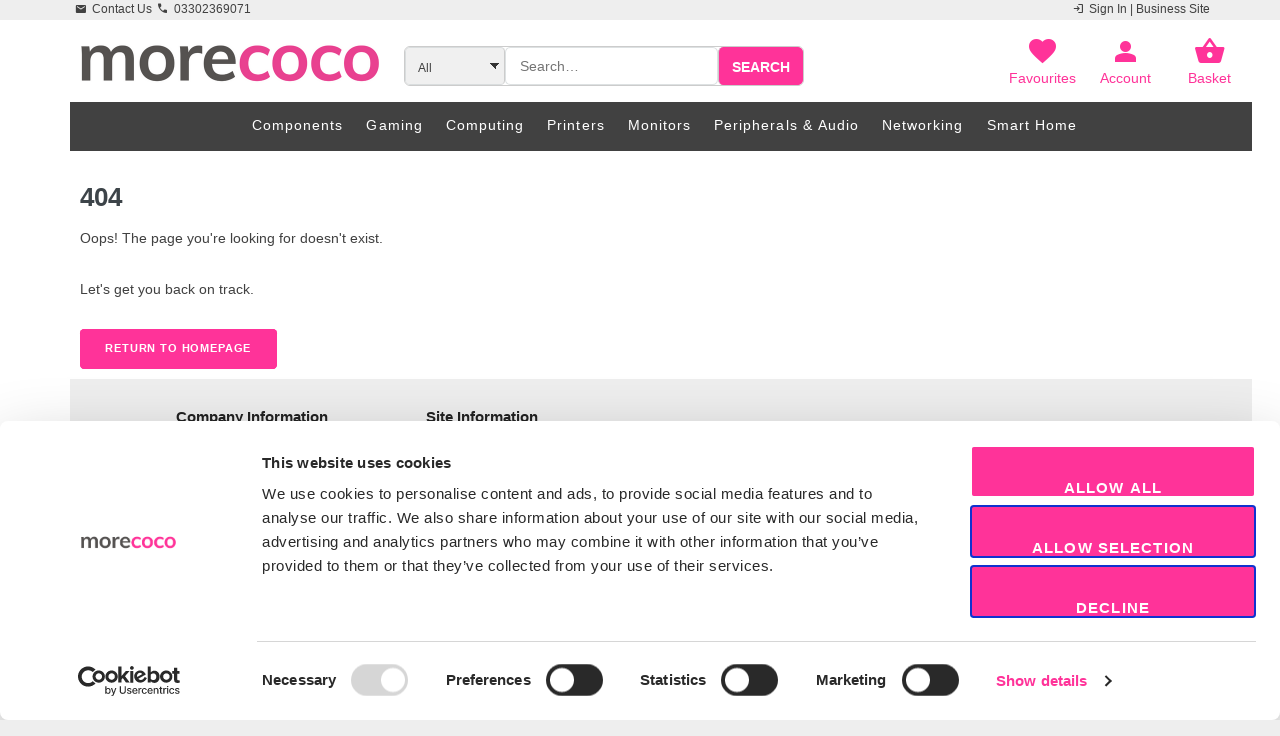

--- FILE ---
content_type: text/html; charset=utf-8
request_url: https://www.morecoco.co.uk/authenticationcheck?rurl=https%3a%2f%2fwww.morecoco.co.uk%2fa.aspx%3fpid%3dWDBPKJ0050BBK-WESN%253E%253EWestern%2bDigital&arid2=UHJvZHVjdCBQYWdlcw==
body_size: 25028
content:



<!DOCTYPE html PUBLIC "-//W3C//DTD XHTML 1.0 Transitional//EN" "http://www.w3.org/TR/xhtml1/DTD/xhtml1-transitional.dtd">

<html xmlns="http://www.w3.org/1999/xhtml" lang="en">
<head><title>
	Oops! The page you're looking for doesn't exist
</title><meta name="viewport" content="width=device-width, initial-scale=1, maximum-scale=1, user-scalable=no" /><meta http-equiv="Content-Type" content="text/html; charset=UTF-8" /><meta http-equiv="Content-Language" content="en" /><meta name="copyright" content="Copyright 2003 - 2025 MoreComputers Ltd (UK). All rights reserved." /><meta name="mobile-web-app-capable" content="yes" /><meta name="apple-mobile-web-app-capable" content="yes" /><meta name="google-site-verification" content="j8jNo6TccrDBY1kKcdk-v0eSf6xAWKbNwlyl1tydcEU" /><link rel="preload" as="script" href="https://code.jquery.com/jquery-3.7.1.min.js" /><link rel="preload" as="script" href="https://code.jquery.com/ui/1.13.2/jquery-ui.min.js" /><link rel="preload" href="https://code.jquery.com/ui/1.13.2/themes/base/jquery-ui.css" as="style" /><link rel="preload" href="assets/css/main.css" as="style" /><link rel="preload" href="https://fonts.googleapis.com/css2?family=Material+Symbols+Outlined:opsz,wght,FILL,GRAD@20..48,100..700,0..1,-50..200" as="font" />
	
	<script type="text/javascript" src="https://code.jquery.com/jquery-3.7.1.min.js"></script>
    <link rel="stylesheet" href="https://code.jquery.com/ui/1.13.2/themes/base/jquery-ui.css" />
<script type="text/javascript" src="https://code.jquery.com/ui/1.13.2/jquery-ui.min.js"></script>

	<link rel="stylesheet" href="assets/css/main.css" /><link rel="stylesheet" href="https://fonts.googleapis.com/css2?family=Material+Symbols+Outlined:opsz,wght,FILL,GRAD@20..48,100..700,0..1,-50..200" />
	<style type="text/css" media="screen and (max-width: 750px)">
			html {
				zoom: 0.8;
			}
	</style>
	<style type="text/css">
     html, body { height: 100%; }

		body {
			margin: 0px;
			padding: 0px;
			font-size: 14px !important;
			font-family: muli,Verdana,Arial;
			color: #414141;
		}

		.HiddenElement {
			display:none !important;
		}

		#sidebar .toggle {
			margin-top: 30px;
		}

		.material-symbols-outlined {
			font-variation-settings: 'FILL' 1, 'wght' 400, 'GRAD' 0, 'opsz' 24;
			vertical-align: middle;
			margin-right: 5px;
			margin-left: 5px;
		}

		#HeaderTop .material-symbols-outlined,
		#HeaderTop span {
			font-size: 12px;
			color:#414141 !important;
		}
		
		.Menu_SubOption a,
		.Menu_SubOption a:hover {
			color: #fff !important;
		}

		.Menu_MenuOption,
		.Menu_SubOption {
			display: inline-block;
			margin-right: 15px;
			vertical-align: middle;
			cursor: pointer;
			font-size: 15px;
			padding: 5px 0px;
		}

		#wrapper {
			max-width: 1600px;
			margin: 0px auto;
			background-color: #fff;
		}

		body {
			background-color: #eeeeee;
		}

		#salesfire-search > div {
			/*margin: 140px auto 0px;*/
			max-width: 1500px;
		}

		#Footer_Row2 .colSections {
			display: inline-block;
			float: left;
			padding-left: 15px;
			box-sizing: border-box;
			width: 25%;
			color: #222;
			margin-top: 25px;
			min-width: 250px;
		}

		.FotterTitle {
			font-weight:bold;
			font-size:110%;
			display:block;
		}

		.colSections a {
			display:block;
		}
		
        .tooltip {
            display: inline-block;
        }

        .tooltipTerm {
            display: inline-block;
            border-bottom: 1px dotted black;
            left: auto;
            right:auto;
            cursor: pointer;
        }
        
        .tooltip_Hover .tooltiptext,
        .tooltip .tooltiptext {
            left: 0px;
            top: 20px;
            display: none;
            width: 200px;
            background-color: #f4f4f4;
            color: #414141;
            text-align: left;
            border-radius: 6px;
            padding: 5px;
            position: absolute;
            border: solid 1px #414141;
            z-index: 100;
            font-size:12px;
            overflow: auto;
        }
		
        .ToolTipCloseBtn {
            display: block;
            float: right;
            width: 100%;
            text-align: right;
            padding-right: 5px;
            text-decoration: underline;
            font-weight: bold;
            cursor: pointer;
            letter-spacing: 1px;
        }

		.MobileBtns_div {
			display:inline-block;
			vertical-align:top;
			margin-left:10px;
		}

        .float-container {
            border: solid 1px #ccc;
            padding: 0 8px;
            position: relative;
            height: 70px;
            border-radius: 10px;
            margin-bottom: 10px;
            max-width: 300px;
        }

	        .float-container select,
	        .float-container input {
	            border: none;
	            font-size: 14px !important;
	            position: absolute;
	            margin: 25px 0 10px;
	            padding: 0px;
	            outline: 0;
	            width: 100%;
	            z-index: 100;
	            opacity: 0;
	            transition: opacity .25s ease-in-out;
	            -moz-transition: opacity .25s ease-in-out;
	            -webkit-transition: opacity .25s ease-in-out;
	            max-width: 95%;
	        }

            .float-container label {
              font-size: 16px;
              position: absolute;
              transform-origin: top left;
              transform: translate(0, 10px) scale(1);
              transition: all .1s ease-in-out;
              z-index:99;
            }
            .float-container.active label {
              transform: translate(0, 4px) scale(.75);
              opacity:0.7;
            }

	        .float-container.active select,
	        .float-container.active input {
	            opacity: 1;
	        }

	        .float-container.active select {
	            max-width: 300px;
	            margin: 18px 0 8px;
	            font-size: 12px;
	        }
				
		#search {
			height: 40px;
		}

        .tooltip {
            position: relative;
            display: inline-block;
            border-bottom: 1px dotted black;
        }

        .tooltip .tooltiptext {
            visibility: hidden;
            width: 200px;
            background-color: #f4f4f4;
            color: #414141;
            text-align: left;
            border-radius: 6px;
            padding: 5px;
            position: absolute;
            border: solid 1px #414141;
            z-index: 1;
        }

        .tooltip:hover .tooltiptext {
            visibility: visible;
        }

.SpecContainer div {
    max-width: 100% !important;
    margin: 0px !important;
    padding: 5px 0px !important;
}
.HylightRow {
    background-color: #f4f4f4 !important;
}

.ProdSpecValue, .ProdSpecName {
    width: 50%;
    display: inline-block;
    color: #414141;
    background-color: inherit;
}

.OR_Spec .ProdSpecRow {
    width:100% !important;
}

.OR_Spec div {
    width:50% !important;
}

</style>

	<style type="text/css" media="screen and (min-width: 750px) and (max-width: 1000px)">
		
		#SiteSearchDiv {
			display:block !important;
			        height: 70px;
		}
		
		#search {
			float:right;
		}

</style>
	<style type="text/css" media="screen and (max-width: 1000px)">

		#SiteLogoDiv {
			margin-left:60px;
		}
/*
		#SiteSearchDiv {
			position:absolute;
			right:0px;
			top:69px;
		}*/

		#SiteSearchDiv input {
			width:350px !important;
		}

		.inner {
			margin: 0px 10px !important;
		}

		#HeaderTop {
			padding: 0px 10px !important;
		}
			
</style>
	<style type="text/css" media="screen and (max-width: 625px)">
		
		.MobileBtns_div .TextSpan {
			display:none;
		}

</style>
	<style type="text/css" media="screen and (max-width: 750px)">
		
		.MobileBtns {
			display:block !important;
		}

		#HeaderMidRightNav {
			display:none !important;
		}
			
</style>
<style type="text/css" media="screen and (max-width: 750px)">
		
		#NavigationRow {
			justify-content:right !important;
		}

</style>
	<style type="text/css" media="screen and (max-width: 750px)">
		
		#SiteSearchDiv input {
			width:250px !important;
		}

</style>
	<style type="text/css" media="screen and (max-width: 690px)">
		
		#SiteSearchDiv {
			display:block !important;
		}

		    #SiteSearchDiv input {
        width: 300px !important;
    }

			#SiteSearchDiv input {
				margin: 0px auto;
			}

                #SiteLogoDiv {
        margin-left: 10px;
    }
	</style>
	<style type="text/css" media="screen and (max-width: 450px)">
		
		#HeaderTop {
			display:none !important;
		}
		
		#sidebar .toggle {
			margin-top: 8px;
		}

		#main > .inner {
			padding: 0px !important;
			margin: 0px !important;
		}

</style>
	<style type="text/css" media="screen and (max-width: 400px)">
		
		#MainSiteLogo {
			max-width: 210px !important;
			margin-top: 10px !important;
		}
		    #SiteSearchDiv input {
        width: 250px !important;
    }
</style>
	<style type="text/css" media="screen and (min-width: 1281px)">
		/*
		#sidebar .toggle {
			display:none !important;
		}*/

	</style>
    <style type="text/css">
        
        .a-button-stack { max-width:145px; margin: 0px 20px 10px 0px; display: inline-block; width: 145px;}
        .a-button-stack:after { clear:both;}

        .a-button { padding: 0;width: 100%; vertical-align: middle; border: 1px solid; border-color: #adb1b8 #a2a6ac #8d9096; text-align: center; text-decoration: none!important; cursor: pointer; display: inline-block; background: #d8dde6; background: #e7e9ec; border-radius: 3px;}
        .a-button-inner { box-shadow: 0 1px 0 rgba(255,255,255,.4) inset; background: #eff0f3; background: -webkit-linear-gradient(top,#f7f8fa,#e7e9ec); background: linear-gradient(to bottom,#f7f8fa,#e7e9ec);}

        .a-button-primary .a-button-text { color:#fff !important;}

        .a-button-text { color:#414141; width: 100%; height: 100%; text-align: center; font-size: 13px; line-height: 29px; display: block; background-color: transparent; margin: 0; border: 0; outline: 0; white-space: nowrap; }

        .a-button-text:hover { text-decoration:none !important;color: #414141;}
        
        .a-button-InActive .a-button-text { color:#A4A4A4 !important; background: #f3d078; background: -webkit-linear-gradient(top,#e7e9ec,#ffffff); background: linear-gradient(to bottom,#e7e9ec,#ffffff);}
        
        .a-button-InActive .a-button-text:hover { color:#A4A4A4 !important;}
        
        .hover-content { position: absolute; background-color:#fff; color:red; border: solid 1px #c0c0c0; border-radius: 5px; padding: 5px; margin-top: -70px;}

        .MenuOptionMFM { display:none;}
        .ProdActionAreaBottom { display:none; padding: 0px 10px;}

        .PastOrdersProdContainer { display:block; overflow:hidden;margin-top: 0px;}

        .TitleArea h1 {    font-size: 90%;
    margin: 5px 0px 10px 0px !important;
    font-weight: normal;} 
        
    .SecondaryTitle {margin: 0px; font-size: 22px; font-weight: normal;

}

        .NavigationDiv                      { padding: 0px 5px; display: inline-block; float:left;}
        .NavigationDiv a                    {display: inline-block; padding: 5px 0px;}
        .NavigationDiv::after {clear:both;}
        .TitleArea,
        .AddedMsg {clear:both;}

        .LeftMenuTitle {font-size:130% !important; font-weight:300 !important; padding: 5px 13px;display:block; color:#414141 !important; }   

        .line                               { display: block; width: 100%; border-bottom: 1px solid #B8B8B8;}
        .ClearFloat                         { clear: both;}

        .navigation                         { display: block; width: 100%;}
        /*.navigation div                     { background-color: #fff;}*/
            .navigation div span {
                color: #414141;
                font-size: 100%;
                padding: 13px;
                display: block;
                font-weight: normal;
            }
            .navigation div a span {
                width: auto;
                overflow: hidden;
                display: block;
                font-size: 100%;
                padding: 9px 0px;
                display: block;
                font-weight: normal;
                vertical-align: top;
            }
                .navigation div a span .Count {
                    width: auto;
                    height: 18px;
                    font-weight: normal;
                    font-size: 100%;
                    display: inline;
                    padding: 0px;
                }
        .navigation div a                   { cursor: pointer; text-decoration: none; color: #414141;}

        .BestSellers .ProdContainer         { display: block;}
        .BestSellers .Prod                  { display: block; max-width: 300px;}
        .BestSellers .title                 { font-size: 114%; padding: 13px; display: block; font-weight: bold; border-bottom: 1px solid #B8B8B8; text-decoration: none;}
        .BestSellers div a                  { text-decoration: none;}
        .BestSellers div .ImgCon            { width: 29%!important; float: left; text-align: left; padding: 3%; display: block;}
            .BestSellers div .ImgCon img {
                display: block;
                max-width: 200px;
                max-height: 200px;
                margin: 0px auto;
                border: none;
            }
        .BestSellers div .TxtCon            { width: 54%!important; padding: 3%; float: right; text-align: left; display: block; font-weight: bold; margin-top: 10px; color: #414141; text-decoration: none;}
        .BestSellers div .prodTitle,
        .BestSellers div .ProdPrice,
        .BestSellers div .ProdWadPrice,
        .BestSellers div .review                { margin-bottom: 7px; text-decoration: none;}

        .review .revieStars                     { background-image: url(/swi/starts.png); background-repeat: no-repeat; background-position: 0px 0px;}
        .review .one                            { background-position: 0px 0px;}
        .review .two                            { background-position: 20px 0px;}
        .review .three                          { background-position: 30px 0px;}
        .review .four                           { background-position: 60px 0px;}
        .review .five                           { background-position: 80px 0px;}
        .pounds                                 { font-size: 150%;}
        .WasPrice                               { text-decoration: line-through;}
        .SavePrice                              { color: Red;}

        .mobilemenuBar { height:42px;}
        .mobilemenuBar > div > span { border: none; padding: 0px;}

    	.a-button {
    		min-width: 280px;
    		min-height: 40px;
    	}

    </style>

    
</head>
<body>
	
	
    <script type="application/ld+json">
{
  "@context": "https://schema.org",
  "@type": "OnlineStore",
  "name": "MoreCoCo Site",
  "url": "https://www.morecoco.co.uk",
  "acceptedPaymentMethod": [
    "https://schema.org/GooglePay",
    "https://schema.org/ApplePay",
    "https://schema.org/PayPal",
    "https://schema.org/CreditCard",
    "https://schema.org/DebitCard"
  ]
}
</script>
    <!-- Google Tag Manager -->
<script>(function (w, d, s, l, i) {
        w[l] = w[l] || []; w[l].push({
            'gtm.start':
                new Date().getTime(), event: 'gtm.js'
        }); var f = d.getElementsByTagName(s)[0],
            j = d.createElement(s), dl = l != 'dataLayer' ? '&l=' + l : ''; j.async = true; j.src =
                'https://www.googletagmanager.com/gtm.js?id=' + i + dl; f.parentNode.insertBefore(j, f);
    })(window, document, 'script', 'dataLayer', 'GTM-TF9VP66');</script>
<!-- End Google Tag Manager -->
<!-- Google Tag Manager (noscript) -->
<noscript><iframe src="https://www.googletagmanager.com/ns.html?id=GTM-TF9VP66"
height="0" width="0" style="display:none;visibility:hidden"></iframe></noscript>
<!-- End Google Tag Manager (noscript) -->

	

    
	<noscript>
	<div style="color:#fff;background-color:red;text-align:center;margin:10px 5px;">This Site Requires JavaScript, Please Enable to continue browsing</div>
	</noscript>
	<link rel="preload" as="script" href="https://cdn.salesfire.co.uk/code/55a5ddc4-8c7e-40ec-ae1d-9b3eb1ef567e.js" />
	

<script type="text/javascript" src="https://cdn.salesfire.co.uk/code/55a5ddc4-8c7e-40ec-ae1d-9b3eb1ef567e.js"></script> 

<script type="text/javascript" defer>
    $(function () {

        window.initSalesfire = function () {
            __sf.setCustomUserId('ar5vlh3fobyar3youmapb2re');
        };

    });
</script>



    
<script type="text/javascript">
    const BussinessPrice = false;   // true => ex VAT, false => inc VAT
    const VAT_RATE = 0.20;
</script>


<style type="text/css">
	
        .LinkBtn {
            display: inline-block;
            width: 300px;
            text-align: center;
            padding: 15px;
            background-color: #FF3399;
            color: #fff;
            border-radius: 10px;
            font-weight: bold;
            font-size: 120%;
            letter-spacing: 1px;
            text-transform: capitalize;
        }

        .LinkBtn:hover {
            color: #fff !important;
        }

		.alink_focus {
			color: #FF3399;
			text-decoration:underline;
		}

	input[type="submit"].primary,
	input[type="reset"].primary,
	input[type="button"].primary,
	button.primary,
	.button.primary,
	input[type="submit"],
	input[type="reset"],
	input[type="button"],
	button,
	.button,
	ul.pagination li > .page.active,
	.FocusBGColour {
		background-color: #FF3399 !important;
	}

	input[type="submit"],
	input[type="reset"],
	input[type="button"],
	button,
	.button {
		box-shadow: inset 0 0 0 2px #FF3399;
	}

	a
	 {
		color: #FF3399;
	}

    ul.contact li:before,
	.features article .icon:before,
	#menu ul a:hover, #menu ul span:hover,
	#menu ul a.opener:hover:before, #menu ul span.opener:hover:before,
	.FocusTxtColour {
		color: #FF3399 !important;
	}

	#header {
		border-bottom: solid 5px #FF3399;
	}

  input[type="text"]:focus,
  input[type="password"]:focus,
  input[type="email"]:focus,
  input[type="tel"]:focus,
  input[type="search"]:focus,
  input[type="url"]:focus,
  select:focus,
  textarea:focus {
    border-color: #FF3399;
    box-shadow: 0 0 0 1px #FF3399; }

  
  input[type="checkbox"]:focus + label:before,
  input[type="radio"]:focus + label:before {
    border-color: #FF3399;
    box-shadow: 0 0 0 1px #FF3399; }


  .NONFocusTxtColour {
	  color:#414141;
  }

  .a-button-primary { background: #FF3399; background: -webkit-linear-gradient(top,#FF3399,#FF3399); background: linear-gradient(to bottom,#FF3399,#FF3399); }
        
</style>

		





		<!-- Wrapper -->
			<div id="wrapper">

				<!-- Main -->
					<div id="main">
							<div id="HeaderTop" style="background-color: #eeeeee; padding: 0 5em 0.1em 5em;display: flex;">
								<div style="width: 50%; display: flex; text-align: right; flex-wrap: wrap;">
									<div id="ContactUsArea"><a href="/contactus"><span class="material-symbols-outlined">mail</span><span>Contact Us</span></a></div>
									<div id="PhoneArea"><span class="material-symbols-outlined">call</span><a href="tel:03302369071"><span itemprop="telephone">03302369071</span></a></div>         
								</div>
								<div id="AccountArea" style="width: 50%; text-align-last:right;"><a href="MyAccountLogIn" id="AccountArea_LogIn_Lnk"><span class="material-symbols-outlined">login</span><span>Sign&nbsp;In</span></a><a href="https://business.morecoco.co.uk/" id="BusinessSiteLnk"><span>&nbsp;|&nbsp;<span id="BusinessSite_Txt">Business Site</span></span></a></div>
							</div>
						<div class="inner">

    


							<!-- Header -->
								<header style="position: relative; border-bottom: 0px solid #414141; padding-bottom: 0px; padding-top: 10px; background-color:#FFF;">
									<div id="HeaderMidRightNav" style="float:right; position:relative">
										<div style="text-align: center;display: inline-block;width: 65px;height: 65px;"><a href="/Favourites" id="TitleFavourites"><span class="material-symbols-outlined FocusTxtColour" style="font-size: 32px;margin: 5px 0px 0px; padding: 0px;">favorite_border</span><br><span class="FocusTxtColour">Favourites</span></a></div>
										<div style="text-align: center;display: inline-block;width: 65px;height: 65px; margin-left:15px;"><a href="/MyAccountLogIn" id="TitleAccount"><span class="material-symbols-outlined FocusTxtColour" style="font-size: 32px;margin: 5px 0px 0px; padding: 0px;">person</span><br><span class="FocusTxtColour">Account</span></a></div>
										<div style="text-align: center;display: inline-block;width: 65px;height: 65px; margin-left:15px; margin-right:10px;"><a href="/basket" id="TitleBarbasket" style="position:relative;"><span class="material-symbols-outlined FocusTxtColour" style="font-size: 32px;margin: 5px 0px 0px; padding: 0px;">shopping_basket</span><br><span class="FocusTxtColour">Basket</span></a></div>
										
									</div>
									<div id="SiteLogoDiv" style="display:inline-block;">
										<a href="/"><img src="images/logo/morecoco_logo.png" id="MainSiteLogo" class="FloatLeft Logo" style="margin-left: 10px;max-height:60px;max-width:300px;" /></a>
									</div>
									<div id="SiteSearchDiv" style="display: inline-block; vertical-align: top; padding: 16px 20px;">
										<!-- Search -->
										<div id="search" class="alt">
											
											<form id="MenuSearch" action="s" name="search" method="get">
												<div class="input-group">
													<select id="searchType">
														<option value="All">All</option>
														<option value="QuickCode">Quick Code</option>
														<option value="PartCode">PartCode</option>
													</select>

													<input type="text" name="query_info" id="query_info" placeholder="Search…" autocomplete="off" />
													<input type="text" name="QueryQuickCode" id="QueryQuickCode" placeholder="" style="display: none;" />
													<input type="text" name="QueryMPN" id="QueryMPN" placeholder="" style="display: none;" />

													<button type="submit" id="SearchButton">Search</button>
												</div>
											</form>

<style>
  /* Dropdown base */
  .ui-autocomplete.ac-dropdown {
    max-height: 70vh;
    overflow-y: auto;
    overflow-x: hidden;
    padding: 6px 0;
    border-radius: 10px;
    box-shadow: 0 8px 24px rgba(0,0,0,.12);
    box-sizing: border-box;
    z-index: 9999999;
  }

  /* Section header */
  .ac-section-title {
    font-weight: 600;
    font-size: 12px;
    line-height: 1;
    color: #6b7280;
    padding: 10px 14px 6px;
    margin-top: 4px;
    text-transform: none;
    cursor: default;
  }

  /* “text” items (recent & popular & categories/brands) */
  .ac-link .term {
    display: block;
    padding: 10px 14px;
    font-size: 14px;
    line-height: 1.3;
  }

  /* Product tile */
  .ac-product { padding: 10px 14px; }
  .ac-product .tile {
    display: flex;
    align-items: center;
    gap: 12px;
  }
  .ac-product .thumb {
    flex: 0 0 auto;
    width: 60px; height: 60px;
    border-radius: 8px;
    background: #f3f4f6;
    display: flex; align-items: center; justify-content: center;
    overflow: hidden;
  }
  .ac-product .thumb img {
    max-width: 60px; max-height: 60px; object-fit: contain; display: block;
  }
  .ac-product .info { min-width: 0; }
  .ac-product .title {
    font-weight: 600; font-size: 14px; margin-bottom: 2px;
    white-space: nowrap; overflow: hidden; text-overflow: ellipsis;
  }
  .ac-product .meta {
    color: #6b7280; font-size: 12px;
    white-space: nowrap; overflow: hidden; text-overflow: ellipsis;
  }

  /* Loading row */
  .ac-loading {
    padding: 12px 14px;
    display: flex;
    align-items: center;
    gap: 10px;
    color: #6b7280;
    font-size: 13px;
  }
  .ac-spinner {
    width: 14px; height: 14px;
    border: 2px solid #e5e7eb;
    border-top-color: #6b7280;
    border-radius: 50%;
    animation: acspin .8s linear infinite;
  }
  @keyframes acspin { to { transform: rotate(360deg); } }

  /* Hover/focus */
  .ui-menu .ui-menu-item-wrapper.ui-state-active {
    background: #eef2ff; border: none; margin: 0;
  }

  /* Larger tap targets on small screens */
  @media (max-width: 480px) {
    .ac-link .term, .ac-product { padding: 12px 14px; }
  }
</style>


<script>
    $(function () {
        var $input = $("#query_info");

        // Track all in-flight XHRs for the current search term
        var activeRequests = [];
        var currentReqId = 0;

        // Desired display order of sections
        var SECTION_ORDER = [
            "Your Recent Searches",
            "Categories and Brands",
            "Popular Searches",
            "Products"
        ];

        // Map a section's array payload into unified autocomplete items
        function mapSectionItems(sectionName, arr, type) {
            const items = [];
            if (!Array.isArray(arr)) return items;

            if (type === "product") {
                for (const entry of arr) {
                    items.push({
                        type: "product",
                        category: sectionName,
                        label: entry["Title"] || "",
                        value: entry["Title"] || "",
                        url: entry["URL"] || "#",
                        image: entry["Image"] || "",
                        brand: entry["Brand"] || "",
                        title: entry["Title"] || "",
                        categoryName: entry["Category"] || ""
                    });
                }
            } else { // 'search' types
                for (const entry of arr) {
                    items.push({
                        type: "search",
                        category: sectionName,
                        label: entry["Search Term"] || "",
                        value: entry["Search Term"] || "",
                        url: entry["URL"] || "#"
                    });
                }
            }
            return items;
        }

        // Utility: normalize possible shapes (array or {sectionName: array})
        function extractArray(data, expectedKey) {
            if (Array.isArray(data)) return data;
            if (data && Array.isArray(data[expectedKey])) return data[expectedKey];
            return [];
        }

        $input.autocomplete({
            // We'll gate searches ourselves, so set minLength to 0 and override _searchTimeout
            minLength: 0,
            delay: 0,
            appendTo: "body",
            classes: { "ui-autocomplete": "ac-dropdown" },
            position: {
                my: "left top+6",
                at: "left bottom",
                of: "#query_info",
                collision: "fit flip"
            },
            source: function (request, response) {
                // Cancel previous requests for this generation
                activeRequests.forEach(function (xhr) {
                    try { xhr.abort(); } catch (e) { }
                });
                activeRequests = [];

                // New "generation" id to discard stale responses
                const reqId = ++currentReqId;

                const term = request.term || "";
                const enc = encodeURIComponent(term);

                // Immediately render a global loading row
                response([{ type: "loading", label: "Loading suggestions…" }]);

                // We'll fill this as sections return
                const resultsByCategory = Object.create(null);
                let pending = 0;

                // Helper to rebuild combined list in fixed order and render
                function rebuildAndRender() {
                    if (reqId !== currentReqId) return; // stale
                    let combined = [];
                    for (const section of SECTION_ORDER) {
                        const arr = resultsByCategory[section];
                        if (arr && arr.length) combined = combined.concat(arr);
                    }

                    if (combined.length) {
                        response(combined);
                    } else {
                        if (pending > 0) {
                            response([{ type: "loading", label: "Loading suggestions…" }]);
                        } else {
                            response([]); // All done and still nothing: close menu
                        }
                    }
                }

                // Four parallel fetches (arrive independently)
                const fetches = [
                    {
                        name: "Your Recent Searches",
                        url: "/assets/search/json_SearchTerms_YourRecentSearches?st=" + enc,
                        type: "search",
                        expectKey: "Your Recent Searches"
                    },
                    {
                        name: "Categories and Brands",
                        url: "/assets/search/json_SearchTermsCategoriesandBrands?st=" + enc,
                        type: "search",
                        expectKey: "Categories and Brands"
                    },
                    {
                        name: "Popular Searches",
                        url: "/assets/search/json_SearchTermsPopularSearches?st=" + enc,
                        type: "search",
                        expectKey: "Popular Searches"
                    },
                    {
                        name: "Products",
                        url: "/assets/search/json_SearchTermsProducts?st=" + enc,
                        type: "product",
                        expectKey: "Products"
                    }
                ];

                pending = fetches.length;

                fetches.forEach(function (cfg) {
                    const xhr = $.ajax({
                        url: cfg.url,
                        method: "GET",
                        dataType: "json",
                        cache: false
                    })
                        .done(function (data) {
                            if (reqId !== currentReqId) return; // stale
                            const sectionArray = extractArray(data, cfg.expectKey);
                            resultsByCategory[cfg.name] = mapSectionItems(cfg.name, sectionArray, cfg.type);
                        })
                        .fail(function () {
                            if (reqId !== currentReqId) return; // stale
                            resultsByCategory[cfg.name] = []; // treat as empty if failed
                        })
                        .always(function () {
                            if (reqId !== currentReqId) return; // stale
                            pending--;
                            rebuildAndRender(); // update UI with whatever we have now
                        });

                    activeRequests.push(xhr);
                });
            },
            focus: function (e) { e.preventDefault(); },
            select: function (e, ui) {
                if (ui && ui.item && ui.item.type === "loading") { e.preventDefault(); return false; }
                if (ui && ui.item && ui.item.url) {
                    window.location.href = ui.item.url;
                    return false;
                }
            }
        });

        // Custom rendering: width, section headers, rows
        const ac = $input.data("ui-autocomplete");

        // Fix width BEFORE jQuery UI positions the menu
        ac._resizeMenu = function () {
            var ul = this.menu.element;
            var maxW = Math.min(400, Math.floor($(window).width() * 0.96)); // <= 400px; fit small screens
            ul.outerWidth(maxW);
        };

        // Render in fixed section order; special-case global loading row
        ac._renderMenu = function (ul, items) {
            if (items.length === 1 && items[0].type === "loading") {
                this._renderItemData(ul, items[0]);
                return;
            }
            const grouped = {};
            items.forEach(it => {
                if (!grouped[it.category]) grouped[it.category] = [];
                grouped[it.category].push(it);
            });
            ["Your Recent Searches", "Categories and Brands", "Popular Searches", "Products"].forEach(category => {
                const list = grouped[category];
                if (!list || list.length === 0) return;
                $("<li class='ac-section-title'/>").text(category).appendTo(ul);
                list.forEach(item => this._renderItemData(ul, item));
            });
        };

        ac._renderItem = function (ul, item) {
            const li = $("<li>");
            const wrap = $("<div>").addClass("ui-menu-item-wrapper");

            if (item.type === "loading") {
                wrap.addClass("ac-loading")
                    .append($("<span>").addClass("ac-spinner"))
                    .append($("<span>").text(item.label || "Loading…"));
            } else if (item.type === "product") {
                wrap.addClass("ac-product").append(
                    $("<div>").addClass("tile").append(
                        $("<div>").addClass("thumb").append(
                            $("<img>", { src: item.image, alt: item.title || "Product" })
                        ),
                        $("<div>").addClass("info").append(
                            $("<div>").addClass("title").text(item.title || ""),
                            $("<div>").addClass("meta").text(
                                (item.categoryName ? item.categoryName : "") +
                                (item.brand ? (item.categoryName ? " – " : "") + item.brand : "")
                            )
                        )
                    )
                );
            } else {
                wrap.addClass("ac-link").append($("<span>").addClass("term").text(item.label));
            }

            wrap.appendTo(li);
            return li.appendTo(ul);
        };

        // ─────────────────────────────────────────────────────────────
        // NEW: Only search every 3 characters (3, 6, 9, ...)
        // Override jQuery UI's internal search trigger.
        let lastBucket = -1; // -1 = none; 0 = 0–2 chars (we still require >=3)
        ac._searchTimeout = function (event) {
            const value = this.element.val() || "";
            const len = value.length;

            // If below 3 chars, reset state, abort requests, and close the menu
            if (len < 3) {
                lastBucket = -1;
                try {
                    activeRequests.forEach(function (xhr) { try { xhr.abort(); } catch (e) { } });
                    activeRequests = [];
                } catch (e) { }
                if (this.menu.element.is(":visible")) this.close(event);
                return;
            }

            // Only trigger when we cross a new multiple-of-3 bucket
            const bucket = Math.floor(len / 3); // 3→1, 4→1, 5→1, 6→2, etc.
            if (bucket !== lastBucket) {
                lastBucket = bucket;
                const that = this;
                clearTimeout(this.searching);
                this.searching = setTimeout(function () {
                    that.search(value, event); // will call our source()
                }, 180); // keep small debounce
            }
            // else: do nothing; wait until next bucket change
        };
        // ─────────────────────────────────────────────────────────────

        // Reposition on window resize/orientation change (mobile friendly)
        $(window).on("resize orientationchange", function () {
            const w = $input.autocomplete("widget");
            if (w.is(":visible")) {
                w.position({
                    my: "left top+6",
                    at: "left bottom",
                    of: "#query_info",
                    collision: "fit flip"
                });
            }
        });
    });
</script>




											<style type="text/css">
												.input-group {
													display: flex;
													width: 400px;
													border: 1px solid #ccc;
													border-radius: 6px;
													overflow: hidden;
													background: #fff;
												}

											        .input-group select,
											        .input-group input[type="text"],
											        .input-group button {
											            /*all: unset;
											            padding: 8px;*/
											            font-size: 14px;
											            height: 38px;
											            line-height: 40px;
											            letter-spacing: 0px;
											            box-sizing: border-box;
											        }

/* Custom styled select with arrow */
													.input-group select {
														width: 100px;
														background-color: #f0f0f0;
														border-right: 1px solid #ccc;
														padding-right: 24px;
														appearance: none;
														-webkit-appearance: none;
														-moz-appearance: none;
														background-image: linear-gradient(45deg, transparent 50%, #333 50%), linear-gradient(135deg, #333 50%, transparent 50%);
														background-position: right 8px center, right 4px center;
														background-size: 6px 6px;
														background-repeat: no-repeat;
														cursor: pointer;
														font-size: 12px;
													}

													.input-group input[type="text"] {
														flex: 1;
													}

													.input-group button {
														background-color: #007bff;
														color: white;
														cursor: pointer;
														padding: 0 12px;
														border-left: 1px solid #ccc;
														transition: background-color 0.3s;
														width: auto;
                                                        min-width: 85px;
														text-align: center;
													}

												.input-group button:hover {
													background-color: #0056b3;
												}


											</style>
											<script type="text/javascript" defer>

                                                $(document).ready(function () {
                                                    $('#searchType').on('change', function () {
                                                        var selected = $(this).val();
                                                        var $form = $('#MenuSearch');
                                                        var $btn = $('#SearchButton');

                                                        // Hide all inputs
                                                        $('#query_info, #QueryQuickCode, #QueryMPN').hide();

                                                        // Default action and visibility
                                                        if (selected === 'All') {
                                                            $('#query_info').show();
                                                            $form.attr('action', '#');
                                                            //$btn.hide();
                                                            $btn.show();
                                                        } else if (selected === 'QuickCode') {
                                                            $('#QueryQuickCode').show();
                                                            $form.attr('action', 'QuickCodesearch');
                                                            $btn.show();
                                                        } else if (selected === 'PartCode') {
                                                            $('#QueryMPN').show();
                                                            $form.attr('action', 'MPNSearch');
                                                            $btn.show();
                                                        }
													});

													$('#SearchButton').on('click', function () {
														var selected = $('#searchType').val();

                                                        if (selected === 'QuickCode') {
                                                            var TxtSearchStr = $('#QueryQuickCode').val();

                                                            var URLStr = '/QuickCodesearch?QueryQuickCode=' + encodeURIComponent(TxtSearchStr);

                                                            window.location.href = URLStr;
                                                        } else if (selected === 'PartCode') {
															var TxtSearchStr = $('#QueryMPN').val();

                                                            var URLStr = '/MPNSearch?QueryMPN=' + encodeURIComponent(TxtSearchStr);

															window.location.href = URLStr;
                                                        }

                                                        //$('#MenuSearch').submit();
                                                    });
                                                });

                                            </script>
										</div>
									</div>
									<div id="NavigationRow" style="color: #fff; background-color:#414141;display:flex; justify-content:center; padding:0px;">
										
										
										
										
										
										<div id="SuperMenu" class="Menu_SubOption_div" style="width:100%;">
<style type="text/css">

    /* Shell and container */
    .menu-wrap { margin-inline: auto; position: relative; z-index: 50; background: var(--menu-bg); color: var(--menu-fg); }
    nav.mega { position: relative; border-radius: 0; }

    /* Top bar (mobile only: ≤945px) */
    .mega__bar { display: none; align-items: center; gap: .5rem; padding: .5rem .75rem; }
    .mega__toggle { line-height:normal; margin: 0; background: transparent; border: 1px solid var(--border); color: var(--menu-fg); padding: .45rem .6rem; border-radius: 0; cursor: pointer; white-space: nowrap; }

    /* Menu list */
    .mega__list {   display: flex; align-items: stretch; gap: .25rem; list-style: none; margin: 0; padding: .25rem; }
    @media (min-width: 946px) {
        .mega__list { justify-content: center; flex-wrap: wrap; }
        .mega__item { flex: 0 0 auto; }
    }

    .mega__item { position: static;    padding-top: 5px;
    padding-bottom: 5px;}
    .mega__trigger { appearance: none; background: transparent; border: 0; font: inherit; padding: 3px 3px 5px; border-radius: 0; cursor: pointer; display: flex; align-items: center; gap: .45rem; height:auto; background-color: transparent !important; box-shadow: none !important; text-transform: none; margin: 0 5px; color: var(--menu-fg); }

    /* Hover & open highlight */
    .mega__item:hover > .mega__trigger,
    .mega__item.is-open > .mega__trigger,
    .mega__item.is-current > .mega__trigger { background: var(--hover); outline: 1px solid var(--border); }

    .panel__section button { background-color: transparent !important; }
    .Menu_SubOption_div { z-index: 999999; }

    /* Panel */
    .mega__panel { position: absolute; left: 0; right: 0; top: calc(var(--panel-offset, calc(100% + .35rem)) - 5px); background: #414141; border: 0px solid #414141; border-radius: 0; box-shadow: none; padding: 1rem; display: none; z-index: 999999; }
    /* show panel when JS adds .is-open */
    .mega__item.is-open > .mega__panel { display: block; }

    .panel__grid { display: grid; grid-template-columns: repeat(4, minmax(0,1fr)); gap: 1rem; }
    .collapsible { all: unset; display: block; cursor: default; margin: .25rem 0 .5rem; font-size: .9rem; color: #cbd5e1; font-weight: 700; }
    .panel__links { list-style: none; padding: 0; margin: 0; display: flex; flex-direction: column; gap: .35rem; }
    .panel__links a { color: #93c5fd; text-decoration: none; font-size: .95rem; padding: .25rem .35rem; border-radius: 0; display: inline-flex; align-items: center; gap: .4rem; }
    .panel__links a:hover { color: #bfdbfe; background: rgba(148,163,184,.1); }
    .panel__footer { margin-top: .75rem; padding-top: .75rem; border-top: 1px dashed var(--border); display: flex; gap: .5rem; flex-wrap: wrap; }
    .btn { font-size: .85rem; padding: .45rem .6rem; border-radius: 0; border: 1px solid var(--border); background: transparent; color: var(--menu-fg); text-decoration: none; }
    .btn:hover { background: var(--hover); }

    .mega__anchor { color: var(--menu-fg); text-decoration: none; display: block; padding: .72rem .9rem; border-radius: 0; }
    .mega__anchor:hover { background: var(--hover); outline: 1px solid var(--border); }

    /* --- Off-canvas drawer & overlay for <945px --- */
    .drawer__header,
    .mega__overlay { display:none; }

    @media (max-width: 945px) {
        .mega__list { border-top: 1px #f3f3f3 solid;}
        .mega__drawer {background-color:#414141 !important;}
      .mega__bar { display: flex; }
      body.nav-open { overflow: hidden; }
      
    .mega__item { border-bottom: 1px #f3f3f3 solid;}

      .mega__overlay {
        display:block;
        position: fixed;
        inset: 0;
        background: rgba(0,0,0,.45);
        opacity: 0;
        pointer-events: none;
        transition: opacity .25s ease;
        z-index: 99998;
      }
      .mega.is-open ~ .mega__overlay {
        opacity: 1;
        pointer-events: auto;
      }

      .mega__drawer {
        position: fixed;
        top: 0; bottom: 0; left: 0;
        width: min(84vw, 360px);
        background: var(--menu-bg);
        border-right: 1px solid var(--border);
        box-shadow: var(--shadow);
        transform: translateX(-100%);
        transition: transform .28s ease;
        z-index: 99999;
        overflow-y: auto;
        -webkit-overflow-scrolling: touch;
        padding: .5rem;
      }
      nav.mega.is-open .mega__drawer { transform: translateX(0); }

      .drawer__header { display:flex; justify-content: flex-end; padding: .25rem 0 .5rem; }
      .drawer__close { all: unset; cursor: pointer; padding: .25rem .5rem; border:1px solid var(--border); }

      /* Ensure list shows inside drawer */
      .mega__drawer .mega__list { display: flex !important; flex-direction: column; padding: .25rem; }

      /* Sections as accordions on mobile */
      .collapsible { cursor: pointer; pointer-events: auto; padding: .2rem 0; }
      .mega__drawer .panel__section .panel__links { display: none !important; }
      .mega__drawer .panel__section.is-open .panel__links { display: block !important; }
      
      .mega__drawer .panel__section .panel__links { display: block !important; }

      /* Panel positioning handled by drawer; avoid absolute */
      .mega__panel { position: static; top: auto; display: none; margin: .35rem 0 0; padding: .5rem .25rem; background: transparent; }
      .panel__grid { grid-template-columns: repeat(1, minmax(0,1fr)); }
      .mega__item.is-open > .mega__panel { display: block; }
    }

    @media (max-width: 520px) { .panel__grid { grid-template-columns: 1fr; } }
</style>
<div class="menu-wrap">
    <nav class="mega" aria-label="Primary navigation">
        <div class="mega__bar">
            <button class="mega__toggle" aria-expanded="false" aria-controls="megaList" aria-label="Open main menu">Menu ☰</button>
        </div>

        <!-- Drawer for mobile -->
        <div class="mega__drawer" aria-hidden="true">
          <div class="drawer__header">
            <button class="drawer__close" aria-label="Close menu">✕</button>
          </div>
          <ul class="mega__list" id="megaList" role="menubar" aria-label="Primary menu">
              <li style="padding:.75rem 1rem; color:#94a3b8">Loading menu…</li>
          </ul>
        </div>
    </nav>
</div>
<div class="mega__overlay" hidden></div>

<script type="text/javascript">
    (function () {
        const MENU_URL = "/assets/json/NavMenu/NavMenu.json";
        const IS_BUSINESS = (typeof BussinessPrice !== 'undefined') && BussinessPrice; // keep your existing flag name

        /* ---------------- helpers ---------------- */
        const Q = sel => document.querySelector(sel);
        const QA = sel => Array.from(document.querySelectorAll(sel));
        function val(o, ...keys) { for (const k of keys) { if (o && o[k] != null && o[k] !== "") return o[k]; } }

        function normalize(json) {
            const root = Array.isArray(json?.NavMenuOptions) ? json.NavMenuOptions : [];
            return root
                .filter(top => !(IS_BUSINESS && top.Business === false))
                .map((top, idx) => {
                    const title = val(top, "HeaderText") || "Untitled";
                    const topUrl = val(top, "Link", "Url", "url") || "#";
                    const columns = (top.Columns || []).map(col => {
                        const items = Array.isArray(col.SubLinks) ? col.SubLinks : [];
                        const sections = []; let current = null;
                        for (const it of items) {
                            if (IS_BUSINESS && it.Business === false) continue;
                            const isHeading = it.Title === true;
                            const text = (val(it, "Text") || "").trim();
                            const url = val(it, "Link", "SubLinksLink") || "#";
                            if (isHeading) {
                                if (!text) continue;
                                current = { heading: text, links: [] };
                                sections.push(current);
                            } else {
                                if (!text) continue;
                                if (!current) { current = { heading: "", links: [] }; sections.push(current); }
                                current.links.push({ title: text, url });
                            }
                        }
                        return sections;
                    });
                    return { id: `top-${idx}`, title, url: topUrl, columns };
                });
        }

        function isCurrent(url) {
            try {
                if (!url || url === '#') return false;
                const u = new URL(url, location.origin);
                return location.pathname.startsWith(u.pathname);
            } catch { return false; }
        }

        function build(normalized) {
            const list = document.getElementById("megaList");
            list.innerHTML = "";

            normalized.forEach(item => {
                const li = document.createElement("li");
                li.className = "mega__item" + (isCurrent(item.url) ? " is-current" : "");
                li.setAttribute('role', 'none');

                const hasPanel = Array.isArray(item.columns) && item.columns.some(col => col.some(sec => (sec.links || []).length));

                if (hasPanel) {
                    const btn = document.createElement("button");
                    btn.type = "button";
                    btn.className = "mega__trigger";
                    btn.setAttribute("role", "menuitem");
                    btn.setAttribute("aria-expanded", "false");
                    btn.setAttribute("aria-haspopup", "true");
                    btn.setAttribute("id", item.id + "-button");
                    btn.textContent = item.title;

                    const panel = document.createElement("div");
                    panel.className = "mega__panel";
                    panel.id = item.id + "-panel";
                    btn.setAttribute("aria-controls", panel.id);
                    panel.setAttribute("role", "group");
                    panel.setAttribute("aria-labelledby", btn.id);

                    const grid = document.createElement("div");
                    grid.className = "panel__grid";

                    item.columns.forEach(sectionArray => {
                        const colEl = document.createElement("div");
                        colEl.className = "panel__section";
                        sectionArray.forEach(sec => {
                            if (sec.heading) {
                                const hBtn = document.createElement("button");
                                hBtn.type = "button"; hBtn.className = "collapsible"; hBtn.setAttribute("aria-expanded", "true"); hBtn.textContent = sec.heading; colEl.appendChild(hBtn);
                            }
                            if (sec.links && sec.links.length) {
                                const ul = document.createElement("ul"); ul.className = "panel__links"; ul.setAttribute('role', 'menu');
                                sec.links.forEach(l => { const li2 = document.createElement("li"); li2.setAttribute('role', 'none'); const a = document.createElement("a"); a.href = l.url || "#"; a.textContent = l.title || ""; a.setAttribute('role', 'menuitem'); li2.appendChild(a); ul.appendChild(li2); });
                                colEl.appendChild(ul);
                            }
                        });
                        grid.appendChild(colEl);
                    });

                    if (item.url && item.url !== "#") { const footer = document.createElement("div"); footer.className = "panel__footer"; const viewAll = document.createElement("a"); viewAll.className = "btn"; viewAll.href = item.url; viewAll.textContent = `View all ${item.title}`; footer.appendChild(viewAll); panel.appendChild(grid); panel.appendChild(footer); }
                    else { panel.appendChild(grid); }

                    // pointer (desktop) open/close with hover intent
                    let hoverTimer = null;
                    li.addEventListener("pointerenter", () => {
                        if (matchDesktop()) { hoverTimer = setTimeout(() => openItem(li, false), 120); setPanelOffset(); }
                    });
                    li.addEventListener("pointerleave", () => { if (matchDesktop()) { clearTimeout(hoverTimer); closeItem(li, false); } });

                    // click (mobile/touch)
                    btn.addEventListener("click", () => { toggleItem(li); setPanelOffset(); });

                    li.appendChild(btn);
                    li.appendChild(panel);
                } else {
                    const a = document.createElement("a"); a.className = "mega__anchor"; a.href = item.url || "#"; a.textContent = item.title; a.setAttribute('role', 'menuitem');
                    li.appendChild(a);
                }
                list.appendChild(li);
            });

            enhanceA11y();
        }

        /* -------- state / controls -------- */
        const nav = document.querySelector("nav.mega");
        const listEl = document.getElementById("megaList");
        const toggleBtn = document.querySelector(".mega__toggle");
        const drawer = document.querySelector(".mega__drawer");
        const overlay = document.querySelector(".mega__overlay");
        const closeBtn = document.querySelector(".drawer__close");
        if (overlay) overlay.hidden = false; // let CSS control visibility

        if (toggleBtn) {
            function setDrawer(open) {
                nav.classList.toggle('is-open', open);
                document.body.classList.toggle('nav-open', open);
                toggleBtn.setAttribute('aria-expanded', open ? 'true' : 'false');
                if (drawer) drawer.setAttribute('aria-hidden', open ? 'false' : 'true');
                setPanelOffset();
            }
            toggleBtn.addEventListener('click', () => setDrawer(!nav.classList.contains('is-open')));
            overlay?.addEventListener('click', () => setDrawer(false));
            closeBtn?.addEventListener('click', () => setDrawer(false));
            window.addEventListener('resize', () => { if (matchDesktop()) setDrawer(false); });
        }

        function matchDesktop() { return window.matchMedia("(min-width: 946px) and (hover:hover) and (pointer:fine)").matches; }

        function toggleItem(li) { const nowOpen = li.classList.toggle("is-open"); const btn = li.querySelector(".mega__trigger"); if (btn) btn.setAttribute("aria-expanded", nowOpen ? "true" : "false"); if (nowOpen) { for (const sib of li.parentElement.children) { if (sib !== li) { sib.classList.remove("is-open"); const b = sib.querySelector('.mega__trigger'); if (b) b.setAttribute('aria-expanded', 'false'); } } } }
        function openItem(li, accordion = true) { li.classList.add("is-open"); const b = li.querySelector('.mega__trigger'); if (b) b.setAttribute('aria-expanded', 'true'); if (accordion) { for (const sib of li.parentElement.children) { if (sib !== li) { sib.classList.remove("is-open"); const sb = sib.querySelector('.mega__trigger'); if (sb) sb.setAttribute('aria-expanded', 'false'); } } } }
        function closeItem(li) { li.classList.remove("is-open"); const b = li.querySelector('.mega__trigger'); if (b) b.setAttribute('aria-expanded', 'false'); }

        function setPanelOffset() { if (!nav || !listEl) return; if (!window.matchMedia('(min-width: 946px)').matches) return; const navRect = nav.getBoundingClientRect(); const listRect = listEl.getBoundingClientRect(); const offset = (listRect.bottom - navRect.top); nav.style.setProperty('--panel-offset', offset + 'px'); }

        window.addEventListener('resize', setPanelOffset);
        window.addEventListener('orientationchange', setPanelOffset);
        window.addEventListener('load', setPanelOffset);

        if ('ResizeObserver' in window) { const ro = new ResizeObserver(() => setPanelOffset()); ro.observe(listEl); ro.observe(nav); }

        // Close open panels on outside click (desktop)
        document.addEventListener('click', (e) => {
            if (!nav.contains(e.target)) {
                QA('.mega__item.is-open').forEach(li => closeItem(li));
            }
        });
        // Close panels on Escape
        document.addEventListener('keydown', (e) => {
            if (e.key === 'Escape') {
                const open = QA('.mega__item.is-open');
                if (open.length) { open.forEach(li => closeItem(li)); Q('.mega__trigger')?.focus(); }
            }
        });

        // Keyboard nav (roving focus for top-level)
        function enhanceA11y() {
            const triggers = QA('.mega__trigger, .mega__anchor');
            triggers.forEach((el, idx) => {
                el.setAttribute('tabindex', '0');
                el.addEventListener('keydown', (e) => {
                    const isTrigger = el.classList.contains('mega__trigger');
                    if (['ArrowRight', 'ArrowLeft', 'Home', 'End', 'ArrowDown', 'Enter', ' '].includes(e.key)) e.preventDefault();
                    if (e.key === 'ArrowRight') { (triggers[idx + 1] || triggers[0]).focus(); }
                    if (e.key === 'ArrowLeft') { (triggers[idx - 1] || triggers[triggers.length - 1]).focus(); }
                    if (e.key === 'Home') { triggers[0].focus(); }
                    if (e.key === 'End') { triggers[triggers.length - 1].focus(); }
                    if ((e.key === 'Enter' || e.key === ' ') && isTrigger) { el.click(); if (!matchDesktop()) { return; } }
                    if (e.key === 'ArrowDown' && isTrigger) {
                        openItem(el.closest('.mega__item')); setPanelOffset();
                        const firstLink = el.parentElement.querySelector('.panel__links a'); if (firstLink) firstLink.focus();
                    }
                });
            });
        }

        // Mobile section accordions (single-open per column)
        function initSectionAccordions() {
            const mql = window.matchMedia('(max-width: 945px)');
            function bind() {
                document.querySelectorAll('.mega__item .panel__section .collapsible').forEach(btn => {
                    if (btn._bound) return; btn._bound = true;
                    btn.addEventListener('click', () => {
                        if (!mql.matches) return;
                        const section = btn.closest('.panel__section');
                        if (!section) return;
                        const siblings = Array.from(section.parentElement.children);
                        const willOpen = !section.classList.contains('is-open');
                        siblings.forEach(s => s.classList.remove('is-open'));
                        if (willOpen) section.classList.add('is-open');
                    });
                });
                if (mql.matches) {
                    document.querySelectorAll('.mega__panel').forEach(panel => {
                        const first = panel.querySelector('.panel__section');
                        if (first) first.classList.add('is-open');
                    });
                } else {
                    document.querySelectorAll('.panel__section.is-open').forEach(sec => sec.classList.remove('is-open'));
                }
            }
            bind();
            mql.addEventListener?.('change', bind);
        }

        /* -------- fetch & init -------- */
        (async function () {
            let data = null;
            try {
                const res = await fetch(MENU_URL, { cache: 'no-cache' });
                if (!res.ok) throw new Error('HTTP ' + res.status);
                data = await res.json();
            } catch (err) {
                document.getElementById('megaList').innerHTML = `<li style="padding:.75rem 1rem; color:#ef4444">Menu failed to load. Check CORS/URL.</li>`;
                console.warn('NavMenu fetch failed:', err);
                return;
            }
            const normalized = normalize(data);
            build(normalized);
            initSectionAccordions();
            setPanelOffset();
        })();
    })();
</script>


										</div>
                                        <div class="MobileBtns" style="float:right; width:100%; text-align:right; display:none;">
				<div class="MobileBtns_div"><a href="/Favourites" id="A1"><span class="material-symbols-outlined" style="color:#fff;font-size: 32px;margin: 0px; padding: 8px 0px;">favorite_border</span><span class="TextSpan" style="color:#fff; padding-left:3px;">Favourites</span></a></div>
				<div class="MobileBtns_div"><a href="/MyAccountLogIn" id="A2"><span class="material-symbols-outlined" style="color:#fff;font-size: 32px;margin: 0px; padding: 8px 0px;">person</span><span class="TextSpan" style="color:#fff; padding-left:3px;">Account</span></a></div>
				<div class="MobileBtns_div MenuIcon_Basket_MI" style="margin-right:55px;"><a href="/basket" id="A3"><span class="material-symbols-outlined" style="color:#fff;font-size: 32px;margin: 0px; padding: 8px 0px;">shopping_basket</span><span class="TextSpan" style="color:#fff; padding-left:3px;">Basket</span></a></div>
</div>
									</div>
								</header>

                            <div id="SearchAppearHere"></div>

    <form method="post" action="./authenticationcheck?404%3bhttps%3a%2f%2fwww.morecoco.co.uk%3a443%2fauthenticationcheck%3frurl=https%3a%2f%2fwww.morecoco.co.uk%2fa.aspx%3fpid%3dWDBPKJ0050BBK-WESN%253E%253EWestern%2bDigital&amp;arid2=UHJvZHVjdCBQYWdlcw%3d%3d" id="form1">
<div class="aspNetHidden">
<input type="hidden" name="__VIEWSTATE" id="__VIEWSTATE" value="wxGMeupM3We7C90Gem+6q+cZxnsJnqYnRtpf9SgbJuOKbhKgQapXxwBX0NByL/9DAm6CeI/KOMoRQyfyTUPG0jSNflSALm2U87SNzazi7Iuc9fKKrP9cgxb5mVuli5hp4jkJONtYye86oAveE74etCbs6ZSmgI4r5XKd20o+QB0=" />
</div>

<div class="aspNetHidden">

	<input type="hidden" name="__VIEWSTATEGENERATOR" id="__VIEWSTATEGENERATOR" value="193A34DB" />
</div>
							
								<!-- Banner Section -->
								

									
							<!-- Main Section -->
        <style type="text/css">
            #MainContent {
                margin: 0px 10px;
            }
        </style>
								<section id="MainContent">
									<div class="content">
										<header class="major">
											

										</header>
										
    
        <div style="margin-top:30px;">
        <h1>404</h1>
        <p>Oops! The page you're looking for doesn't exist.</p>
        <p>Let's get you back on track.</p>
        <a href="/" class="button">Return to Homepage</a>
    </div>

									</div>
								</section>

							
							<!-- Footer Section -->
								<section id="FooterContent">
									<div class="content">
										<header></header>
										

									</div>
								</section>
							
							<!-- Footer -->
								<footer id="footer" style="background-color: #eeeeee;">
									<div>
            <div style="display: block; width: 100%; max-width: 1000px; margin: 10px auto;">
            <div id="Footer_Row2">
                  
              
                <div class="colSections" itemscope itemtype="https://schema.org/LocalBusiness">
                    <span class="FotterTitle">Company Information</span>
                    <div style="display:none;">
                    <span itemprop="image">images/logo/morecoco_logo.png</span>
                    </div>
					
                    <span itemprop="name">MoreCoCo</span><br />
                    <div itemprop="address" itemscope itemtype="http://schema.org/PostalAddress">
                        <span>Unit 311/312</span><br />
                        <span>Aizlewoods Mill</span><br />
                        <span itemprop="streetAddress">Nursery St</span><br />
                        <span itemprop="addressRegion">Sheffield</span>
                        <span itemprop="postalCode">S3 8GG</span>
                    </div>

                    UK Company Number: 4666684<br /><br />

                    Tel: <a href="tel:03302369071"><span class="NONFocusTxtColour" itemprop="telephone">03302369071</span></a><br />
                    <time itemprop="openingHours" datetime="Mo-Fr 09:00-17:00">Mon-Fri 9am - 5pm</time><br /><br />

                </div>
                       
     
                <div class="colSections">
                    <span class="FotterTitle">Site Information</span>
                
                    <a class="LoadwithOverlay NONFocusTxtColour"  href="about">About Us</a>
                    <a href="contactus" class="LoadwithOverlay NONFocusTxtColour">Contact us</a>
                    <a href="helpindex" id="HelpSection2" class="LoadwithOverlay NONFocusTxtColour">Help</a>
                    <a href="terms" class="LoadwithOverlay NONFocusTxtColour">Terms and Conditions</a>
                    <a href="Privacypolicy" class="LoadwithOverlay NONFocusTxtColour">Privacy Policy</a>
                    <a href="sitemap" id="SitemapLink" class="LoadwithOverlay NONFocusTxtColour">Sitemap</a>
                    
                    <style type="text/css">

                        .CookieDeclarationType,
                        #CookieDeclarationConsentIdAndDate,
                        .CookieDeclaration p {
                            display:none !important;
                        }

                        #CookieDeclarationUserStatusPanel {
                            margin-top:0px !important;
                        }

                        #CookieDeclarationChangeConsent a {
                            display: inline-block !important;
                        }

                    </style>
                    <br />
                    <a href="terms" class="LoadwithOverlay NONFocusTxtColour">Cookie Policy</a>
                    <script id="CookieDeclaration" src="https://consent.cookiebot.com/6d934267-3e03-4f95-a44c-c2e6d0b93b21/cd.js" type="text/javascript"></script>
                    
                    <br />

                </div>
                        <br class="HiddenBR" />
                <div class="colSections">
                    <span class="FotterTitle">Deliveries & Returns</span>

                    <a href="deltracking" id="Footer_Tracking" class="LoadwithOverlay NONFocusTxtColour">Delivery Tracking</a>
                    <a href="Delivery" class="LoadwithOverlay NONFocusTxtColour">Delivery Options</a>
                    <a href="returns" class="LoadwithOverlay NONFocusTxtColour">Returns</a>
                
                </div>
                <div class="colSections">
                    <span class="FotterTitle">Your Account</span>
                    
                    <a href="PastOrders" id="Footer_Orders" class="LoadwithOverlay NONFocusTxtColour">Your Orders</a>
                    <a href="AccountSettings" id="Footer_Settings" class="LoadwithOverlay NONFocusTxtColour">Your Settings</a>
                    <a href="AddressBook" id="Footer_Addresses" class="LoadwithOverlay NONFocusTxtColour">Your Addresses</a>
                    <a href="Favourites" id="Footer_Wishlist" class="LoadwithOverlay NONFocusTxtColour">Your Wishlist</a>

                </div>
                <div style="clear:both;"></div>
            </div>
        </div>
									</div>
									<div style="display:flex;width: 100%; max-width: 1000px; margin: 10px auto;">
										<div style="width:50%;padding-left:20px;"><p class="copyright">&copy; 2026 MoreComputers Limited</p></div>
										<div style="width: 50%; text-align: right; padding-right:20px;">
											
                <div class="payment" style="display:inline-block; margin: 0px 15px;">
                   <img src="/swi/footer/PayPal.png" alt="PayPal" width="75" height="18" />
                    <img src="/swi/footer/VISA.png" alt="VISA" width="60" height="18" />
                    <img src="/swi/footer/Mastercard.png" alt="Mastercard" width="30" height="18" />
                    <img src="/swi/footer/Maestro.png" alt="Maestro" width="30" height="18" />
                </div>
											
										</div>
									</div>	
										
								</footer>

						</div>


					</div>

					<!-- Sidebar -->
					<div id="sidebar" style="display:none !important;">
						<div class="inner">

							<!-- Menu -->
								<nav id="menu">
									<header class="major">
										<h2>Menu</h2>
									</header>
										

									
									<ul>
										<li><a href="/">Home</a></li>
										<li>
											<span class="opener">Computing</span>
											<ul>
												<li><a href="dcasc?Laptops">Laptops</a></li>
												<li><a href="dcasc?PCs%20Desktops%20and%20Workstations">Desktops</a></li>
												<li><a href="dcasc?Tablets">Tablets</a></li>
												<li><a href="dcasc?Computer%20Monitors">Monitors</a></li>
												
												<li><a href="dcasc?Servers">Servers</a></li>
											</ul>
										</li>
										<li>
											<span class="opener">Components</span>
											<ul>
												<li><a href="dcasc?Graphics%20Cards">Graphics Cards</a></li>
												<li><a href="dcasc?Motherboards">Motherboards</a></li>
												<li><a href="dcasc?SSD%20Solid%20State%20Drive">SSD Solid State Drive</a></li>
												<li><a href="dcasc?Computer%20Cases">Computer Cases</a></li>
												<li><a href="dcasc?Memory%20RAM">Memory RAM</a></li>
											</ul>
										</li>		
										<li>
											<span class="opener">PC Accessories</span>
											<ul>
												<li><a href="dcasc?External%20Hard%20Drives">External Hard Drives</a></li>
												<li><a href="dcasc?SD%20Cards%20&amp;%20Flash%20Memory">SD Cards &amp; Flash Memory</a></li>
												<li><a href="dcasc?USB%20Memory%20Sticks">USB Memory Sticks</a></li>
												<li><a href="dcasc?Webcams">Webcams</a></li>
												<li><a href="dcasc?Mesh%20Networking">Mesh Networking</a></li>
												<li><a href="dcasc?Computer%20Monitors">Monitors</a></li>
												<li><a href="dcasc?Keyboards">Keyboards</a></li>
												<li><a href="dcasc?Mice%20%26%20Pointing%20Devices">Mice &amp; Pointing Devices</a></li>
												<li><a href="dcasc?Scanners">Scanners</a></li>
												<li><a href="dcasc?Printing%20Equipment">Printers</a></li>
												<li><a href="dcasc?Headphones%20%26%20Headsets">Headsets</a></li>
												<li><a href="dcasc?Loudspeakers">Speakers</a></li>
												<li><a href="dcasc?Network%20Extenders">Home Networking</a></li>
												<li><a href="dcasc?Ink%20Cartridges">Consumables</a></li>
												<li><a href="dcasc?Overhead%20Projectors">Projectors</a></li>
												<li><a href="dcasc?Cables">Cables</a></li>
											</ul>
										</li>		
										<li class="NotBusiness">
											<span class="opener">Gaming</span>
											<ul>
												<li><a href="dcasc?Gaming%20Mouse">Gaming Mouse</a></li>
												<li><a href="dcasc?Gaming%20Keyboards">Gaming Keyboards</a></li>
												<li><a href="dcasc?Gaming%20Headsets">Gaming Headsets</a></li>
												<li><a href="dcasc?Gaming%20Controllers">Gaming Controllers</a></li>
												<li><a href="dcasc?Games">Games</a></li>
												<li><a href="dcasc?Gaming%20Microphones">Gaming Microphones</a></li>
												<li><a href="dcasc?Gaming%20Gear">Gaming Gear</a></li>
												<li><a href="dcasc?Gaming%20Streaming">Gaming Streaming</a></li>
												<li><a href="dcasc?Gaming%20Chairs">Gaming Chairs</a></li>
												<li><a href="dcasc?Gaming%20Capture">Gaming Capture</a></li>
												<li><a href="dcasc?Gaming%20Mouse%20Mats">Gaming Mouse Mats</a></li>
												<li><a href="dcasc?Gaming%20Routers">Gaming Routers</a></li>
												<li><a href="dcasc?Gaming%20Monitors">Gaming Monitors</a></li>
											</ul>
										</li>
										<li>
											<span class="opener">Phones</span>
											<ul>
												<li><a href="dcasc?Smartphones">Mobile Phones</a></li>
												<li><a href="dcasc?Conference%20Phones">Conference Phones</a></li>
												<li><a href="dcasc?Headphones%20%26%20Headsets">Headsets</a></li>
												<li><a href="dcasc?Mobile%20Phone%20Cases">Mobile Phone Cases</a></li>
												<li><a href="dcasc?Portable%20Chargers">Portable Chargers</a></li>
												<li><a href="dcasc?Phone%20Chargers">Phone Chargers</a></li>
											</ul>
										</li>		
										<li>
											<span class="opener">Storage</span>
											<ul>
												<li><a href="dcasc?Cabinets%20Enclosures%20Caddy">Cabinets Enclosures Caddy</a></li>
												<li><a href="dcasc?Flash%20Memory%20Readers">Flash Memory Readers</a></li>
												<li><a href="dcasc?External%20Hard%20Drives">External Hard Drives</a></li>
												<li><a href="dcasc?USB%20Flash%20Drives">USB Flash Drives</a></li>
												<li><a href="dcasc?Network%20Storage%20%26%20NAS">Network Storage &amp; NAS</a></li>
											</ul>
										</li>		
										<li>
											<span class="opener">TV & Audio</span>
											<ul>
												<li><a href="dcasc?Televisions">TV &amp; Audio</a></li>
												<li><a href="dcasc?TVs">Televisions</a></li>
												<li><a href="dcasc?Overhead%20Projectors">Projectors</a></li>
												<li><a href="dcasc?Headphones%20%26%20Headsets">Headphones &amp; Headsets</a></li>
											</ul>
										</li>		
										<li>
											<span class="opener">Electricals &amp; Home</span>
											<ul>
												<li><a href="dcasc?Electricals">Electricals</a></li>
												
												<li><a href="dcasc?Smart%20Tech">Smart Tech</a></li>
												<li><a href="dcasc?CCTV%20%26%20Security">CCTV &amp; Security</a></li>
											</ul>
										</li>	
										<li>
											<span class="opener">Cameras</span>
											<ul>
												<li><a href="dcasc?Digital%20Cameras">Digital Cameras</a></li>
												<li><a href="dcasc?Video%20%26%20Action%20Cameras">Video &amp; Action Cameras</a></li>
												
											</ul>
										</li>
									</ul>
								</nav>

						</div>
                        <a href="#sidebar" class="toggle">Toggle</a>
					</div>

			</div>

		<!-- Scripts -->	
		<script src="assets/js/browser.min.js" defer></script>
		<script src="assets/js/breakpoints.min.js" defer></script>
		<script src="assets/js/util.js" defer></script>
		
		
    

		
    <script type="text/javascript" defer>
        $(document).ready(function () {

            var TootlTipLastHit = new Array();

            $(".tooltipTerm").click(function (e) {
                ActivateToolTip($(this));
            });

            $(".tooltipTerm").hover(function () {
                var RunTooltip = true;
                var ArrayIDVal = $(this)[0].innerText;

                var ArrayIDLastHit = TootlTipLastHit[ArrayIDVal];

                if (ArrayIDLastHit != null) {

                    RunTooltip = false;

                }

                if (RunTooltip) {
                    ActivateToolTip($(this));
                }
            });

            function ActivateToolTip(el) {
                var WidthVal = $(window).width();

                var LeftVal = el.position().left;
                var RightVal = (LeftVal + el.width());
                var TopVal = el.position().top;
                var BotVal = (TopVal + el.height());
                var ToolTipTextLeftPos = LeftVal;
                var ParentWidthVal = el.width();
                var SPANWidthVal = el.next("span").width();


                var BoxPos = "middle";

                if (LeftVal < (WidthVal / 2) && RightVal < (WidthVal / 2)) {
                    BoxPos = "left";
                }
                else if (LeftVal > (WidthVal / 2) && RightVal > (WidthVal / 2)) {
                    BoxPos = "right";
                }

                if (BoxPos == "left") {
                    ToolTipTextLeftPos = LeftVal;

                    el.next("span").css("left", "0px").css("right", "auto").css("top", BotVal + "px").css("left", ToolTipTextLeftPos + "px");
                }
                else if (BoxPos == "right") {
                    ToolTipTextLeftPos = (RightVal - SPANWidthVal);

                    el.next("span").css("left", "auto").css("right", "0px").css("top", BotVal + "px").css("left", ToolTipTextLeftPos + "px");
                }
                else {
                    ToolTipTextLeftPos = ((LeftVal + (ParentWidthVal / 2)) - (SPANWidthVal / 2));

                    el.next("span").css("left", "-" + ((SPANWidthVal / 2) - (ParentWidthVal / 2)) + "px").css("right", "auto").css("top", BotVal + "px").css("left", ToolTipTextLeftPos + "px");
                }

                el.next("span").fadeIn(400);


                el.next("span").delay(6000).fadeOut(400);

                var ArrayIDVal = el[0].innerText;

                TootlTipLastHit[ArrayIDVal] = $.now();
            }

            $(".tooltiptext").click(function (e) {

                $(this).removeAttr("style");

            });

			//try {
   //             $("#query_info").focus();
   //             $("#ComputingHeaderLnk").focus();
			//} catch (ex) { }
        });
    </script>

		            
		<!-- Global site tag (gtag.js) - Google Analytics -->
		<script async src="https://www.googletagmanager.com/gtag/js?id=UA-946607-2" type="text/javascript" defer></script>
		<script type="text/javascript" defer>
			window.dataLayer = window.dataLayer || [];
			function gtag() { dataLayer.push(arguments); }
			gtag('js', new Date());

			gtag('config', 'UA-946607-2');
		  gtag('config', 'AW-961951483');
		</script> 
	
		<script type="text/javascript" defer>
                (function (c, l, a, r, i, t, y) {
                    c[a] = c[a] || function () { (c[a].q = c[a].q || []).push(arguments) };
                    t = l.createElement(r); t.async = 1; t.src = "https://www.clarity.ms/tag/" + i;
                    y = l.getElementsByTagName(r)[0]; y.parentNode.insertBefore(t, y);
                })(window, document, "clarity", "script", "dcqg1cxobk");
        </script>
	
	<!-- BEGIN MerchantWidget Code -->
<script id="merchantWidgetScript" src="https://www.gstatic.com/shopping/merchant/merchantwidget.js" defer></script>
<script type="text/javascript" defer>
        merchantWidgetScript.addEventListener('load', function () {
            merchantwidget.start({ position: 'LEFT_BOTTOM', region: 'GB' });
        });
</script>
<!-- END MerchantWidget Code -->

		

	

    <script  type="text/javascript" defer>

        function canUseWebP() {
            var elem = document.createElement('canvas');

            if (!!(elem.getContext && elem.getContext('2d'))) {
                // was able or not to get WebP representation
                return elem.toDataURL('image/webp').indexOf('data:image/webp') == 0;
            }

            // very old browser like IE 8, canvas not supported
            return false;
        }


        function imgPostLoadSort() {
            var canUseWebPBit = canUseWebP();

            var imgDefer = document.getElementsByTagName('img');
            for (var i = 0; i < imgDefer.length; i++) {
                if (imgDefer[i].getAttribute('data-src')) {
                    if (!canUseWebPBit) {
                        imgDefer[i].setAttribute('src', imgDefer[i].getAttribute('data-src').replace(".webp", ".png"));
                    } else {
                        imgDefer[i].setAttribute('src', imgDefer[i].getAttribute('data-src'));
                    }
                }
            };

            if (!canUseWebPBit) {
                $("img[src$='.webp']").each(function () {

                    var CurrentSrc = $(this).attr("src");
                    CurrentSrc = CurrentSrc.toLowerCase();

                    $(this).attr("src", CurrentSrc.replace(".webp", ".png"));
                });
            }
        }

		$(window).on('load', function () {
			imgPostLoadSort();
		});

    </script>

    <script type="text/javascript" defer>
        $(document).ready(function () {
            try {
                activityHandler();
            } catch (ex) {
            }
        });
    </script>

    </form>
</body>
</html>


--- FILE ---
content_type: application/javascript
request_url: https://cdn.salesfire.co.uk/code/55a5ddc4-8c7e-40ec-ae1d-9b3eb1ef567e.js
body_size: 4208
content:
if(window.__sf){window.console&&console.log('Salesfire is already loaded!');}
window.__sf=window.__sf||(function(){var config={"debug":false,"site":{"uuid":"55a5ddc4-8c7e-40ec-ae1d-9b3eb1ef567e","domain":"morecoco.co.uk","version":null},"tracking":{"type":"snowplow","collector":"thrift","namespace":"sfanalytics","endpoint":"live.smartmetrics.co.uk","tracking_id":"55a5ddc4-8c7e-40ec-ae1d-9b3eb1ef567e","industry":"728326be-fc34-4631-b51e-a51bb4d0853b","listeners":[]},"emails":{"endpoint":"https:\/\/hit.salesfire.co.uk\/emails"},"splittests":{"endpoint":"https:\/\/hit.salesfire.co.uk\/tests"},"geo":{"endpoint":"https:\/\/hit.salesfire.co.uk\/geo"},"data":{"endpoint":"https:\/\/hit.salesfire.co.uk\/data"},"settings":{"display_in_iframes":false,"voucher_page":null},"basket":{"detectors":[{"type":"selector","pattern":"","decimal":",","selector":".TotalVal_Val_Span"}]},"chat":{"enabled":true},"digi":{"enabled":true},"campaigns":[{"uuid":"dd2d7115-2a98-49dd-b7a8-be08c08e2070","show_after":false,"impression_tracking":null,"voucher_code":null,"voucher_code_expires_days":2,"tracking_url":null,"tracking_pixel":null,"html":"<head><style type=\"text\/css\">@media screen and (min-width: 1024px) and (max-width: 1099px){.fullscreen-overlay__title{font-size:60px !important}.fullscreen-overlay__subtitle{font-size:40px !important}.fullscreen-overlay__subtitle--smaller{font-size:30px !important}.fullscreen-overlay__text{font-size:16px !important}}@media screen and (min-width: 1100px){.fullscreen-overlay__content{padding-left:70px !important}.fullscreen-overlay__logo,.fullscreen-overlay__terms{left:70px !important}}@media screen and (min-width: 1400px){.fullscreen-overlay__content{padding-left:100px !important}.fullscreen-overlay__logo,.fullscreen-overlay__terms{left:100px !important}}@media screen and (min-width: 1600px){.fullscreen-overlay__content{padding-left:150px !important}.fullscreen-overlay__logo,.fullscreen-overlay__terms{left:150px !important}}@media screen and (max-height: 767px){.fullscreen-overlay__logo{position:relative !important;top:30px !important}.fullscreen-overlay__content{vertical-align:top !important}}@media screen and (max-height: 640px){.fullscreen-overlay__terms{position:static !important}}<\/style><\/head><body data-new-gr-c-s-check-loaded=\"14.1216.0\" data-gr-ext-installed=\"\"><link rel=\"preload\" data-rel=\"stylesheet\" href=\"https:\/\/fonts.googleapis.com\/css?family=Lato:400|Arimo:400|Roboto:900,400,700\"><style type=\"text\/css\">body{font-family:'&#039;Lato&#039;, sans-serif';border:none;margin:0;padding:0}*,*:before,*:after{box-sizing:border-box}a,button{transition:filter .3s ease}a:hover,button:hover{filter:brightness(120%);cursor:pointer}<\/style><div style=\"background:rgba(0, 0, 0, .6);bottom:0;left:0;position:fixed;right:0;top:0\" data-trigger=\"dismiss.backdrops\"><\/div><div style=\"display:table;height:100%;padding:0px;position:fixed;width:100%;vertical-align:middle\" data-trigger=\"dismiss.backdrops\"><div style=\"display:table-cell;vertical-align:middle\"><div style=\"background:url(&quot;https:\/\/cdn.salesfire.co.uk\/media\/713f45ab-07f6-4467-8524-fc8f872ca2bc.jpg&quot;) 50% 50% \/ cover no-repeat rgb(0, 0, 0);box-shadow:rgba(0, 0, 0, 0.3) 0px 0px 6px;border:medium;border-radius:0px;font-family:Lato, sans-serif;height:100%;margin-left:auto;margin-right:auto;max-width:none;min-width:376px;padding:0px;position:relative;text-align:start;width:100%;display:block;min-height:0px;max-height:none\" data-trigger=\"nothing\" data-show=\"before\" data-sfgui-font-family=\"Lato\"><a data-trigger=\"dismiss.close\" style=\"background:none rgba(0, 0, 0, 0.47);border-radius:100%;box-shadow:none;color:rgb(255, 255, 255);font-family:Arimo;font-size:30px;font-weight:400;display:block;height:32px;line-height:32px;position:absolute;right:23px;text-align:center;top:23px;width:32px;cursor:pointer;min-width:0px;max-width:none;min-height:0px;max-height:none\" data-sfgui-font-family=\"Arimo\" __ob__=\"[object Object]\">\u00d7<\/a><img class=\"fullscreen-overlay__logo \" style=\"max-width:255px;height:auto;position:absolute;top:40px;left:60px;width:auto;min-width:0px;min-height:0px;max-height:none\" src=\"https:\/\/cdn.salesfire.co.uk\/media\/7581dd66-6d72-4e32-bffc-8077d0adbddb.png\" __ob__=\"[object Object]\"><div style=\"letter-spacing:-0.38em;display:table;height:100%;width:100%\"><div class=\"fullscreen-overlay__content \" style=\"display:table-cell;letter-spacing:0;vertical-align:middle;padding:30px 60px;width:60%;height:100%\"><p class=\"fullscreen-overlay__title \" style=\"font-size:63px;line-height:70px;margin:0px auto;font-family:Roboto;font-weight:900;height:auto;width:auto;min-width:0px;max-width:none;min-height:0px;max-height:none;padding:0px;color:rgb(255, 255, 255)\" data-sfgui-font-family=\"Roboto\" __ob__=\"[object Object]\">ARE YOU<br> NEW HERE?<\/p><p class=\"fullscreen-overlay__title \" style=\"font-size:49px;margin:20px 0px 0px;text-align:left;font-family:Roboto;height:auto;width:auto;min-width:0px;max-width:none;min-height:0px;max-height:none;font-weight:400;padding:0px;color:rgb(255, 255, 255)\" data-sfgui-font-family=\"Roboto\" __ob__=\"[object Object]\">ENJOY <strong>FREE NEXT DAY&nbsp;DELIVERY<\/strong><\/p><p class=\"fullscreen-overlay__subtitle \" style=\"font-size:40px;margin:-5px 0px 35px;text-align:left;font-family:Roboto;height:auto;width:auto;min-width:0px;max-width:none;min-height:0px;max-height:none;font-weight:400;padding:0px;color:rgb(255, 255, 255)\" data-sfgui-font-family=\"Roboto\" __ob__=\"[object Object]\"><\/p><button data-trigger=\"action.step\" data-step=\"2\" style=\"font-family:Roboto;background:rgb(255, 255, 255);color:rgb(234, 21, 133);border:medium;display:inline-block;font-size:17px;font-weight:400;padding:20px 60px;text-align:center;height:auto;width:auto;min-width:0px;max-width:none;min-height:0px;max-height:none;margin:0px auto;border-radius:10px\" data-sfgui-font-family=\"Roboto\" __ob__=\"[object Object]\">YES, CONTINUE<\/button><\/div><div style=\"display:inline-block;letter-spacing:0;vertical-align:middle;width:100%\"><div style=\"height:100%\"><\/div><\/div><\/div><\/div><div style=\"background:url(&quot;https:\/\/cdn.salesfire.co.uk\/media\/713f45ab-07f6-4467-8524-fc8f872ca2bc.jpg&quot;) 50% 50% \/ cover no-repeat rgb(0, 0, 0);box-shadow:rgba(0, 0, 0, 0.3) 0px 0px 6px;border:medium;border-radius:0px;display:none;font-family:Lato, sans-serif;height:100%;margin-left:auto;margin-right:auto;max-width:none;min-width:376px;padding:0px;position:relative;text-align:start;width:100%;min-height:0px;max-height:none;overflow:auto\" data-trigger=\"nothing\" data-show=\"2\" data-sfgui-font-family=\"Lato\"><a data-trigger=\"dismiss.close\" style=\"background:none rgba(0, 0, 0, 0.5);border-radius:100%;box-shadow:none;color:rgb(255, 255, 255);font-family:Arimo;font-size:30px;font-weight:400;display:block;height:32px;line-height:32px;position:absolute;right:23px;text-align:center;top:23px;width:32px;cursor:pointer;min-width:0px;max-width:none;min-height:0px;max-height:none\" data-sfgui-font-family=\"Arimo\" __ob__=\"[object Object]\">\u00d7<\/a><img class=\"fullscreen-overlay__logo \" style=\"max-width:255px;height:auto;position:absolute;top:40px;left:60px;width:auto;min-width:0px;min-height:0px;max-height:none\" src=\"https:\/\/cdn.salesfire.co.uk\/media\/7581dd66-6d72-4e32-bffc-8077d0adbddb.png\" __ob__=\"[object Object]\"><div style=\"letter-spacing:-0.38em;display:table;height:100%;width:100%\"><div class=\"fullscreen-overlay__content \" style=\"display:table-cell;letter-spacing:0;vertical-align:middle;padding:30px 60px;width:50%;height:100%\"><p class=\"fullscreen-overlay__title \" style=\"font-size:50px;margin:0px;height:auto;width:auto;min-width:0px;max-width:none;min-height:0px;max-height:none;font-family:Roboto;font-weight:700;padding:0px;color:rgb(255, 255, 255)\" data-sfgui-font-family=\"Roboto\" __ob__=\"[object Object]\">FREE DELIVERY<\/p><p class=\"fullscreen-overlay__subtitle--smaller \" style=\"font-size:38px;line-height:45px;margin:0px;text-align:left;height:auto;width:auto;min-width:0px;max-width:none;min-height:0px;max-height:none;font-family:Roboto;font-weight:400;color:rgb(255, 255, 255)\" data-sfgui-font-family=\"Roboto\" __ob__=\"[object Object]\">WHEN YOU JOIN OUR<br> MAILING LIST BELOW<\/p><p class=\"fullscreen-overlay__text \" style=\"font-size:20px;line-height:25px;margin:30px 0px;text-align:left;height:auto;width:auto;min-width:0px;max-width:none;min-height:0px;max-height:none;font-family:Roboto;padding:0px;color:rgb(255, 255, 255)\" data-sfgui-font-family=\"Roboto\" __ob__=\"[object Object]\">Enter your email address<br> for&nbsp;your&nbsp;exclusive offer:<\/p><form data-trigger=\"action.step\" data-step=\"3\" data-url=\"[CURRENT_URL]\" style=\"margin:0\" __ob__=\"[object Object]\"><input type=\"email\" name=\"email\" data-validation=\"email\" style=\"font-family:Roboto;background:rgb(255, 255, 255);border:medium;box-shadow:none;color:rgb(127, 127, 127);display:block;font-size:16px;font-weight:400;line-height:23px;margin:0px 0px 25px;padding:18px 27px;max-width:515px;width:100%;height:auto;min-width:0px;min-height:0px;max-height:none\" placeholder=\"Enter email address\" data-sfgui-font-family=\"Roboto\" __ob__=\"[object Object]\" required=\"true\"><button style=\"font-family:Roboto;background:rgb(255, 255, 255);color:rgb(233, 21, 133);border:medium;display:inline-block;font-size:17px;font-weight:400;padding:20px 60px;text-align:center;height:auto;width:auto;min-width:0px;max-width:none;min-height:0px;max-height:none;margin:0px auto;border-radius:10px\" data-sfgui-font-family=\"Roboto\" __ob__=\"[object Object]\">SUBMIT<\/button><a data-trigger=\"dismiss\" style=\"font-family:Roboto;margin-left:25px;color:rgb(255, 255, 255);display:inline-block;vertical-align:initial;text-decoration:underline;height:auto;width:auto;min-width:0px;max-width:none;min-height:0px;max-height:none;font-weight:400;font-size:14px\" data-sfgui-font-family=\"Roboto\" __ob__=\"[object Object]\">Decline offer<\/a><\/form><p class=\"fullscreen-overlay__terms \" style=\"font-size:11px;position:absolute;bottom:25px;left:60px;text-align:left;font-family:Roboto;height:auto;width:auto;min-width:0px;max-width:none;min-height:0px;max-height:none;font-weight:400;color:rgb(255, 255, 255)\" data-sfgui-font-family=\"Roboto\" __ob__=\"[object Object]\" data-trigger=\"action.url\" data-url=\"https:\/\/www.morecoco.co.uk\/Privacypolicy\">To see how we process your data view our <u>Privacy Policy<\/u><\/p><\/div><div style=\"display:inline-block;letter-spacing:0;vertical-align:middle;width:100%\"><div style=\"height:100%\"><\/div><\/div><\/div><\/div><div style=\"background:url(&quot;https:\/\/cdn.salesfire.co.uk\/media\/713f45ab-07f6-4467-8524-fc8f872ca2bc.jpg&quot;) 50% 50% \/ cover no-repeat rgb(0, 0, 0);box-shadow:rgba(0, 0, 0, 0.3) 0px 0px 6px;border:medium;border-radius:0px;display:none;font-family:Lato, sans-serif;height:100%;margin-left:auto;margin-right:auto;max-width:none;min-width:376px;padding:0px;position:relative;text-align:start;width:100%;min-height:0px;max-height:none;overflow:auto\" data-trigger=\"nothing\" data-show=\"3\" data-sfgui-font-family=\"Lato\"><a data-trigger=\"dismiss.close\" style=\"background:none rgba(0, 0, 0, 0.5);border-radius:100%;box-shadow:none;color:rgb(255, 255, 255);font-family:Arimo;font-size:30px;font-weight:400;display:block;height:32px;line-height:32px;position:absolute;right:23px;text-align:center;top:23px;width:32px;cursor:pointer;min-width:0px;max-width:none;min-height:0px;max-height:none\" data-sfgui-font-family=\"Arimo\" __ob__=\"[object Object]\">\u00d7<\/a><img class=\"fullscreen-overlay__logo \" style=\"max-width:255px;height:auto;position:absolute;top:40px;left:60px;width:auto;min-width:0px;min-height:0px;max-height:none\" src=\"https:\/\/cdn.salesfire.co.uk\/media\/7581dd66-6d72-4e32-bffc-8077d0adbddb.png\" __ob__=\"[object Object]\"><div style=\"letter-spacing:-0.38em;display:table;height:100%;width:100%\"><div class=\"fullscreen-overlay__content \" style=\"display:table-cell;letter-spacing:0;vertical-align:middle;padding:30px 60px;width:50%;height:100%\"><p class=\"fullscreen-overlay__title \" style=\"font-size:50px;margin:0px;height:auto;width:auto;min-width:0px;max-width:none;min-height:0px;max-height:none;font-family:Roboto;font-weight:700;padding:0px;color:rgb(255, 255, 255)\" data-sfgui-font-family=\"Roboto\" __ob__=\"[object Object]\">FREE DELIVERY<\/p><p class=\"fullscreen-overlay__subtitle--smaller \" style=\"font-size:38px;line-height:45px;margin:0px;text-align:left;height:auto;width:auto;min-width:0px;max-width:none;min-height:0px;max-height:none;font-family:Roboto;font-weight:400;color:rgb(255, 255, 255)\" data-sfgui-font-family=\"Roboto\" __ob__=\"[object Object]\">WHEN YOU JOIN OUR<br> MAILING LIST BELOW<\/p><p class=\"fullscreen-overlay__text \" style=\"font-size:20px;line-height:25px;margin:30px 0px;text-align:left;height:auto;width:auto;min-width:0px;max-width:none;min-height:0px;max-height:none;font-family:Roboto;padding:0px;color:rgb(255, 255, 255)\" data-sfgui-font-family=\"Roboto\" __ob__=\"[object Object]\">Enter your mobile number&nbsp;<br> for&nbsp;your&nbsp;exclusive offer:<\/p><form data-trigger=\"action.step\" data-step=\"4\" data-url=\"[CURRENT_URL]\" style=\"margin:0\" __ob__=\"[object Object]\"><input type=\"tel\" name=\"mobile_number\" data-validation=\"phone\" style=\"font-family:Roboto;background:rgb(255, 255, 255);border:medium;box-shadow:none;color:rgb(127, 127, 127);display:block;font-size:16px;font-weight:400;line-height:23px;margin:0px 0px 25px;padding:18px 27px;max-width:515px;width:100%;height:auto;min-width:0px;min-height:0px;max-height:none\" placeholder=\"(+44) Enter mobile number\" data-sfgui-font-family=\"Roboto\" __ob__=\"[object Object]\" data-type=\"phone\" autocomplete=\"tel\"><button style=\"font-family:Roboto;background:rgb(255, 255, 255);color:rgb(233, 21, 133);border:medium;display:inline-block;font-size:17px;font-weight:400;padding:20px 60px;text-align:center;height:auto;width:auto;min-width:0px;max-width:none;min-height:0px;max-height:none;margin:0px auto;border-radius:10px\" data-sfgui-font-family=\"Roboto\" __ob__=\"[object Object]\">SUBMIT<\/button><a data-trigger=\"action.step\" style=\"font-family:Roboto;margin-left:25px;color:rgb(255, 255, 255);display:inline-block;vertical-align:initial;text-decoration:underline;height:auto;width:auto;min-width:0px;max-width:none;min-height:0px;max-height:none;font-weight:400;font-size:14px\" data-sfgui-font-family=\"Roboto\" __ob__=\"[object Object]\" data-url=\"[CURRENT_URL]\" data-step=\"4\">Decline offer<\/a><\/form><p class=\"fullscreen-overlay__terms \" style=\"font-size:11px;position:absolute;bottom:25px;left:60px;text-align:left;font-family:Roboto;height:auto;width:auto;min-width:0px;max-width:none;min-height:0px;max-height:none;font-weight:400;color:rgb(255, 255, 255)\" data-sfgui-font-family=\"Roboto\" __ob__=\"[object Object]\" data-trigger=\"action.url\" data-url=\"https:\/\/www.morecoco.co.uk\/Privacypolicy\">To see how we process your data view our <a style=\"color:inherit\" href=\"here\"><u>Privacy Policy<\/u><\/a><\/p><\/div><div style=\"display:inline-block;letter-spacing:0;vertical-align:middle;width:100%\"><div style=\"height:100%\"><\/div><\/div><\/div><\/div><div style=\"background:url(&quot;https:\/\/cdn.salesfire.co.uk\/media\/713f45ab-07f6-4467-8524-fc8f872ca2bc.jpg&quot;) 50% 50% \/ cover no-repeat rgb(0, 0, 0);box-shadow:rgba(0, 0, 0, 0.3) 0px 0px 6px;border:medium;border-radius:0px;display:none;font-family:Lato, sans-serif;height:100%;margin-left:auto;margin-right:auto;max-width:none;min-width:376px;padding:0px;position:relative;text-align:start;width:100%;min-height:0px;max-height:none\" data-trigger=\"nothing\" data-show=\"4\" data-sfgui-font-family=\"Lato\"><a data-trigger=\"dismiss.close\" style=\"background:none rgba(0, 0, 0, 0.5);border-radius:100%;box-shadow:none;color:rgb(255, 255, 255);font-family:Arimo;font-size:30px;font-weight:400;display:block;height:32px;line-height:32px;position:absolute;right:23px;text-align:center;top:23px;width:32px;cursor:pointer;min-width:0px;max-width:none;min-height:0px;max-height:none\" data-sfgui-font-family=\"Arimo\" __ob__=\"[object Object]\">\u00d7<\/a><img class=\"fullscreen-overlay__logo \" style=\"max-width:255px;height:auto;position:absolute;top:40px;left:60px;width:auto;min-width:0px;min-height:0px;max-height:none\" src=\"https:\/\/cdn.salesfire.co.uk\/media\/7581dd66-6d72-4e32-bffc-8077d0adbddb.png\" __ob__=\"[object Object]\"><div style=\"letter-spacing:-0.38em;display:table;height:100%;width:100%\"><div class=\"fullscreen-overlay__content \" style=\"display:table-cell;letter-spacing:0;vertical-align:middle;padding:30px 60px;width:50%;height:100%\"><p class=\"fullscreen-overlay__title \" style=\"color:rgb(255, 255, 255);font-size:80px;margin:0px auto 10px;height:auto;width:auto;min-width:0px;max-width:none;min-height:0px;max-height:none;font-family:Roboto;font-weight:700;padding:0px\" data-sfgui-font-family=\"Roboto\" __ob__=\"[object Object]\">THANK YOU<\/p><p class=\"fullscreen-overlay__text \" style=\"font-size:25px;line-height:25px;margin:0px 0px 30px;text-align:left;font-family:Roboto;height:auto;width:auto;min-width:0px;max-width:none;min-height:0px;max-height:none;font-weight:400;padding:0px;color:rgb(255, 255, 255)\" data-sfgui-font-family=\"Roboto\" __ob__=\"[object Object]\">Here's your code<\/p><div class=\" sfgui-editable \" style=\"height:auto;width:220px;min-width:0px;max-width:none;min-height:0px;max-height:none;border:medium;background-color:rgb(255, 255, 255);color:rgb(233, 21, 133);font-family:Roboto;font-weight:700;font-size:17px;text-align:center;margin:0px auto 30px 0px;padding:25px 30px;border-radius:10px\" data-trigger=\"nothing\" data-url=\"[CURRENT_URL]\" __ob__=\"[object Object]\" data-sfgui-font-family=\"Roboto\">SFFREEND<\/div><button data-trigger=\"action.url\" style=\"font-family:Roboto;background:rgb(255, 255, 255);color:rgb(233, 21, 133);border:3px solid rgba(0, 0, 0, 0);display:inline-block;font-size:17px;font-weight:400;padding:20px 60px;text-align:center;height:auto;width:auto;min-width:0px;max-width:none;min-height:0px;max-height:none;margin:0px auto;border-radius:10px\" data-sfgui-font-family=\"Roboto\" __ob__=\"[object Object]\" data-url=\"[CURRENT_URL]\">CONTINUE SHOPPING<\/button><\/div><div style=\"display:inline-block;letter-spacing:0;vertical-align:middle;width:100%\"><div style=\"height:100%\"><\/div><\/div><\/div><\/div><\/div><\/div><grammarly-desktop-integration data-grammarly-shadow-root=\"true\"><\/grammarly-desktop-integration><\/body>","test":null,"rules":[{"type":"frequency","properties":{"reset":30,"reset_unit":"days","per_user":2,"per_session":1,"group":"individual"}},{"type":"trigger_immediate","properties":{"enabled":1}},{"type":"behaviour","properties":{"context":"site","min_seconds":3,"min_pages":2}},{"type":"devices","properties":{"devices":["desktop"]}},{"type":"urls","properties":{"groups":[[{"type":"exclude.contains","pattern":"checkout_"},{"type":"exclude.contains","pattern":"basket"},{"type":"exclude.contains","pattern":"ordercomplete"}]],"type":"blacklist"}},{"type":"visitor_types","properties":{"types":["new"]}}],"digi_campaign_uuid":"e2f4f16e-1afc-4b1e-a1b1-c77766c330a5"}],"recommendations":{"units":[{"uuid":"fde44ae4-f9d6-4395-a7b7-771535dbe3ed","campaign_uuid":"34cf9c57-c3bd-4621-85de-542f993fc460","type":"onsite","selector":"#ContentPlaceHolder1_NotforCoCoStore","selector_action":"before","rules":[{"type":"filter_out_of_stock","properties":{"enabled":1}},{"type":"urls","properties":{"groups":[[{"type":"include.exact","pattern":"\/"}],[{"type":"include.exact","pattern":"\/morecocosite\/"}]],"type":"whitelist"}}]},{"uuid":"e29950d4-2027-4e48-8e95-9baf03213cc4","campaign_uuid":"61f8ae0b-7af4-4400-b975-b0662107c20e","type":"onsite","selector":"#CategoryBreakdowns, #FilterRow2","selector_action":"after","rules":[{"type":"filter_out_of_stock","properties":{"enabled":1}}]},{"uuid":"af2635e0-ffef-460b-98d8-5ca4ca252cc5","campaign_uuid":"61f8ae0b-7af4-4400-b975-b0662107c20e","type":"onsite","is_control_group":true},{"uuid":"a2a850dd-f30a-4ecc-bc65-11cee7d8c334","campaign_uuid":"61f8ae0b-7af4-4400-b975-b0662107c20e","type":"onsite","selector":"#CategoryBreakdowns, #FilterRow2","selector_action":"after","rules":[{"type":"filter_out_of_stock","properties":{"enabled":1}}]},{"uuid":"6e67ce7c-405f-47be-acc3-1b04d5176581","campaign_uuid":"730767d9-e914-4094-bddd-420d7454106f","type":"onsite","selector":"#PaymentBtnRow","selector_action":"after","rules":[{"type":"filter_out_of_stock","properties":{"enabled":1}},{"type":"urls","properties":{"groups":[[{"type":"include.contains","pattern":"\/Basket"}]],"type":"whitelist"}}]},{"uuid":"b8a78d03-9975-4514-8ef0-0e85a8255fdc","campaign_uuid":"730767d9-e914-4094-bddd-420d7454106f","type":"onsite","selector":"#PaymentBtnRow","selector_action":"after","rules":[{"type":"filter_out_of_stock","properties":{"enabled":1}},{"type":"urls","properties":{"groups":[[{"type":"include.contains","pattern":"\/Basket"}]],"type":"whitelist"}}]},{"uuid":"1da9f657-2866-4f78-bff7-479824c450af","campaign_uuid":"e1844e86-6561-4edb-819f-2b67366f6fff","type":"onsite","selector":"#Top10AltProds","selector_action":"before","rules":[{"type":"filter_out_of_stock","properties":{"enabled":1}}]},{"uuid":"b8c151d8-ce9c-44b3-9c8d-bdf0932f91d6","campaign_uuid":"aeffdff8-aa89-458c-bb86-87b7b870e41a","type":"digi","selector_action":"replace","rules":[{"type":"filter_out_of_stock","properties":{"enabled":1}}]},{"uuid":"b6de28df-af5a-4192-9739-6f395a3cdef4","campaign_uuid":"fc1fca71-f887-48f1-98c4-23c38ae982ad","type":"email","selector_action":"replace","rules":[{"type":"filter_out_of_stock","properties":{"enabled":1}}]},{"uuid":"91952994-ddae-454e-b458-44e74d1cc6c3","campaign_uuid":"a0cd18be-41ef-4116-bb57-aab9e480d6b3","type":"email","selector_action":"replace","rules":[{"type":"filter_out_of_stock","properties":{"enabled":1}}]},{"uuid":"13f54bfa-bd81-422d-a38b-d979f4c07ac3","campaign_uuid":"0643d183-780b-4305-83e9-67cf2fcb2239","type":"email","selector_action":"replace","rules":[{"type":"filter_out_of_stock","properties":{"enabled":1}}]},{"uuid":"2f2e37ce-9463-494f-b228-f1327a173723","campaign_uuid":"6784e858-bef0-4ff6-966f-6f42cd05760b","type":"onsite","selector":"#SFCategoryHolder","selector_action":"before","rules":[{"type":"filter_out_of_stock","properties":{"enabled":1}}]},{"uuid":"7f3fbfc0-a37f-4bb4-af97-2c191de16428","campaign_uuid":"d91f5f25-cfa9-4ec8-92dd-1f690e01cc39","type":"onsite","selector":"#SFCategoryHolder","selector_action":"after","rules":[{"type":"filter_out_of_stock","properties":{"enabled":1}}]},{"uuid":"cfdb8d57-d010-4e3e-a6b1-43bc7ab3473d","campaign_uuid":"6efa86bc-6470-4b04-9774-5cff1b72e8b6","type":"email","selector_action":"replace","rules":[{"type":"filter_out_of_stock","properties":{"enabled":1}}]},{"uuid":"73ece2b4-32a0-4b35-9dd6-6d95cd95394a","campaign_uuid":"9ccca0da-c0ba-457b-8130-55781d793a12","type":"email","selector_action":"replace","rules":[{"type":"filter_out_of_stock","properties":{"enabled":1}}]}]}},d=document;function load(url){var s=d.createElement('script');s.async=true;s.src=url;d.head.appendChild(s);};load('https://cdn.salesfire.co.uk/js/app/main1.min.js');(function(p,l,o,w,i,n,g){if(!p[i]){p.GlobalSnowplowNamespace=p.GlobalSnowplowNamespace||[];p.GlobalSnowplowNamespace.push(i);p[i]=function(){(p[i].q=p[i].q||[]).push(arguments)};p[i].q=p[i].q||[];load(w)}}(window,d,"script","//cdn.salesfire.co.uk/sp/3.3.0.js",config.tracking.namespace));return{config:config};})();

--- FILE ---
content_type: application/x-javascript; charset=utf-8
request_url: https://consent.cookiebot.com/6d934267-3e03-4f95-a44c-c2e6d0b93b21/cc.js?renew=false&referer=www.morecoco.co.uk&dnt=false&init=false
body_size: 180859
content:
// 2.108.0 - 2026-01-14T16:28:30.220Z
!function(){var DialogVersion;!function(DialogVersion){DialogVersion[DialogVersion.ElementalCustom=1]="ElementalCustom",DialogVersion[DialogVersion.Swift=2]="Swift"}(DialogVersion||(DialogVersion={}));var css='#CybotCookiebotDialog .CybotCookiebotDialogPromotionBanner,#CybotCookiebotDialogWrapper .CybotCookiebotDialogPromotionBanner,#CybotCookiebotDialogWrapper .CybotCookiebotDialogPromotionBanner *{background:transparent;box-sizing:border-box;color:inherit;font-family:inherit;font-size:15px;margin:0;outline:0;padding:0;vertical-align:baseline}#CybotCookiebotDialog .CybotCookiebotDialogPromotionBannerWrapper,#CybotCookiebotDialogWrapper .CybotCookiebotDialogPromotionBanner{display:none}#CybotCookiebotDialogWrapper.CybotCookiebotDialogActive+#CybotCookiebotDialogBodyUnderlay{opacity:.75;pointer-events:auto}@media screen and (min-width:1280px){#CybotCookiebotDialogWrapper{opacity:0;transition:opacity .5s ease}#CybotCookiebotDialogWrapper.CybotCookiebotDialogActive{left:50%;opacity:1;position:fixed;top:50%;transform:translate(-50%,-50%);width:900px;z-index:2147483631}#CybotCookiebotDialogWrapper.CybotCookiebotDialogActive #CybotCookiebotDialog{left:auto;margin:0;max-width:auto;position:relative;top:auto;transform:translate(0);transition:none;width:100%}#CybotCookiebotDialog .CybotCookiebotDialogPromotionBanner,#CybotCookiebotDialogWrapper .CybotCookiebotDialogPromotionBanner.CybotCookiebotDialogActive{align-items:center;background:#051041;border-radius:8px;box-shadow:0 30px 70px rgba(20,20,20,.3);color:#fff;display:flex;font-family:sans-serif;justify-content:space-between;margin-bottom:8px;overflow:hidden;padding:16px 16px 16px 24px;text-decoration:none}#CybotCookiebotDialog .CybotCookiebotDialogPromotionBanner p,#CybotCookiebotDialog .CybotCookiebotDialogPromotionBanner strong,#CybotCookiebotDialogWrapper .CybotCookiebotDialogPromotionBanner p,#CybotCookiebotDialogWrapper .CybotCookiebotDialogPromotionBanner strong{letter-spacing:.3px;line-height:25px;margin:0}#CybotCookiebotDialogWrapper .CybotCookiebotDialogPromotionBanner strong{font-size:18px}#CybotCookiebotDialog .CybotCookiebotDialogPromotionBanner p,#CybotCookiebotDialogWrapper .CybotCookiebotDialogPromotionBanner p{font-size:15px;opacity:.7}#CybotCookiebotDialog .CybotCookiebotDialogPromotionBanner .CybotCookiebotDialogPromotionBannerButtonsWrapper,#CybotCookiebotDialogWrapper .CybotCookiebotDialogPromotionBanner .CybotCookiebotDialogPromotionBannerButtonsWrapper{align-items:flex-start;display:flex}#CybotCookiebotDialog .CybotCookiebotDialogPromotionBanner button,#CybotCookiebotDialogWrapper .CybotCookiebotDialogPromotionBanner button{align-items:center;display:flex;justify-content:center}#CybotCookiebotDialog .CybotCookiebotDialogPromotionBanner .CybotCookiebotDialogPromotionBannerInstallButton,#CybotCookiebotDialogWrapper .CybotCookiebotDialogPromotionBanner .CybotCookiebotDialogPromotionBannerInstallButton{background:linear-gradient(180deg,#1032CF,#2E52EF);border:none;border-radius:4px;color:#fff;cursor:pointer;font-size:15px;font-weight:600;letter-spacing:.1px;margin-right:8px;padding:12px 16px 12px 12px;position:relative;z-index:1}#CybotCookiebotDialog .CybotCookiebotDialogPromotionBanner .CybotCookiebotDialogPromotionBannerInstallButton:before,#CybotCookiebotDialogWrapper .CybotCookiebotDialogPromotionBanner .CybotCookiebotDialogPromotionBannerInstallButton:before{background:linear-gradient(180deg,#1032CF,#5471F2);border-radius:inherit;box-shadow:0 0 40px rgba(46,82,239,.8);content:"";height:100%;left:0;opacity:0;position:absolute;top:0;transition:all .75s ease;width:100%;z-index:-1}#CybotCookiebotDialog .CybotCookiebotDialogPromotionBanner:hover .CybotCookiebotDialogPromotionBannerInstallButton:before,#CybotCookiebotDialogWrapper .CybotCookiebotDialogPromotionBanner:hover .CybotCookiebotDialogPromotionBannerInstallButton:before{opacity:1}#CybotCookiebotDialog .CybotCookiebotDialogPromotionBanner .CybotCookiebotDialogPromotionBannerInstallButton svg,#CybotCookiebotDialogWrapper .CybotCookiebotDialogPromotionBanner .CybotCookiebotDialogPromotionBannerInstallButton svg{margin-right:8px}#CybotCookiebotDialogWrapper .CybotCookiebotDialogPromotionBanner #CybotCookiebotDialogPromotionBannerCloseButton{fill:#fff;align-content:center;background:none;border:none;cursor:pointer;display:flex;height:24px;justify-content:center;width:24px}#CybotCookiebotDialogWrapper .CybotCookiebotDialogPromotionBanner #CybotCookiebotDialogPromotionBannerCloseButton svg{height:14px;width:14px}#CybotCookiebotDialog .CybotCookiebotDialogPromotionBannerWrapper{display:block;padding-top:16px}#CybotCookiebotDialog .CybotCookiebotDialogPromotionBanner{background:#ECEFFE;border-radius:16px;box-shadow:none;color:#141414}#CybotCookiebotDialog .CybotCookiebotDialogPromotionBanner strong{font-size:17px}#CybotCookiebotDialog .CybotCookiebotDialogPromotionBanner .CybotCookiebotDialogPromotionBannerInstallButton{margin:0}#CybotCookiebotDialog .CybotCookiebotDialogPromotionBanner #CybotCookiebotDialogPromotionBannerCloseButton{display:none}}';function appendStylesheet(document,updatedStylesheet,canShowPromotionBanner){var head=document.head||document.getElementsByTagName("head")[0],styleElement=document.createElement("style");styleElement.setAttribute("type","text/css"),styleElement.id="CookiebotDialogStyle",styleElement.appendChild(document.createTextNode(updatedStylesheet)),canShowPromotionBanner&&styleElement.appendChild(document.createTextNode(css)),head.appendChild(styleElement)}var generateStylesAndAppendStylesheet=function(document,dialog,templatename){var newstylesheet;if("custom"===templatename)return newstylesheet=dialog.customTemplateDef.CSS,void appendStylesheet(document,newstylesheet,dialog.canShowPromotionBanner);var isDefaultColorTheme="white"===dialog.theme||"dark"===dialog.theme,isWhiteTheme="white"===dialog.theme,isDarkTheme="dark"===dialog.theme;if(newstylesheet=dialog.styles[templatename],dialog.version===DialogVersion.ElementalCustom)return isDefaultColorTheme&&(dialog.customColors.background=isWhiteTheme?"#ffffff":"#161616",dialog.customColors.text=isWhiteTheme?"#2a2a2a":"#ffffff",dialog.customColors.acceptbutton="#188600",dialog.customColors.selectionbutton="#188600",dialog.customColors.declinebutton="#333333",dialog.customColors.buttontext="#ffffff",dialog.customColors.tab=isWhiteTheme?"#f6f6f9":"#262626",dialog.customColors.border=isWhiteTheme?"#cccccc":"#404040"),newstylesheet=newstylesheet.replace(/#000001/g,dialog.customColors.background).replace(/#000002/g,dialog.customColors.text).replace(/#000003/g,dialog.customColors.acceptbutton).replace(/#000004/g,dialog.customColors.declinebutton).replace(/#000005/g,dialog.customColors.buttontext).replace(/#000006/g,dialog.customColors.tab).replace(/#000008/g,dialog.customColors.border).replace(/#000009/g,dialog.customColors.selectionbutton).replace(/url\(showdetails\.png\)/g,"url("+dialog.customImages.showdetails+")").replace(/url\(hidedetails\.png\)/g,"url("+dialog.customImages.hidedetails+")").replace(/url\(CheckedNofocus\.png\)/g,"url("+dialog.customImages.cbCheckedNofocus+")").replace(/url\(CheckedFocus\.png\)/g,"url("+dialog.customImages.cbCheckedFocus+")").replace(/url\(CheckedDisabled\.png\)/g,"url("+dialog.customImages.cbCheckedDisabled+")").replace(/url\(NotCheckedFocus\.png\)/g,"url("+dialog.customImages.cbNotCheckedFocus+")").replace(/url\(NotCheckedNoFocus\.png\)/g,"url("+dialog.customImages.cbNotCheckedNoFocus+")"),void appendStylesheet(document,newstylesheet,dialog.canShowPromotionBanner);if(dialog.version===DialogVersion.Swift){if(newstylesheet+=getTemporaryStyles(),isDefaultColorTheme){var primaryColor=isWhiteTheme?"#1032CF":"#2EA7FF",textColor=isWhiteTheme?"#141414":"#f2f2f2",primaryButtonBackground=primaryColor,primaryButtonBorder=primaryColor,primaryButtonText=isWhiteTheme?"#ffffff":"#141414",secondaryButtonBackground="transparent",secondaryButtonBorder=primaryColor,secondaryButtonText=textColor;"solid"===dialog.bannerButtonDesign?(secondaryButtonBackground=primaryButtonBackground,secondaryButtonBorder=primaryButtonBorder,secondaryButtonText=primaryButtonText):"outlined"===dialog.bannerButtonDesign&&(primaryButtonBackground=secondaryButtonBackground,primaryButtonBorder=secondaryButtonBorder,primaryButtonText=secondaryButtonText),dialog.customColors.background=isWhiteTheme?"#ffffff":"#141414",dialog.customColors.text=textColor,dialog.customColors.highlight=primaryColor,dialog.customColors.shade=isWhiteTheme?"#D6D6D6":"rgba(255, 255, 255, 0.08)",dialog.customColors.acceptBackground=primaryButtonBackground,dialog.customColors.acceptBorder=primaryButtonBorder,dialog.customColors.acceptText=primaryButtonText,dialog.customColors.selectionBackground=secondaryButtonBackground,dialog.customColors.selectionBorder=secondaryButtonBorder,dialog.customColors.selectionText=secondaryButtonText,dialog.customColors.declineBackground=secondaryButtonBackground,dialog.customColors.declineBorder=secondaryButtonBorder,dialog.customColors.declineText=secondaryButtonText,dialog.customColors.scrollbarHandle=isWhiteTheme?"#141414":"#e2e2e2",dialog.customColors.linkColorDetailsBox=isWhiteTheme?"#2A4EEF":"#009AEE",dialog.customColors.detailsBoxBackground=isDarkTheme?"#232323":"#F4F4F4"}else dialog.customColors.linkColorDetailsBox=dialog.customColors.highlight,dialog.customColors.detailsBoxBackground=isDarkTheme?"rgba(255, 255, 255, 0.05)":"rgba(0, 0, 0, 0.05)";newstylesheet=newstylesheet.replace(/#000001/g,dialog.customColors.background).replace(/#000002/g,dialog.customColors.text).replace(/#000003/g,dialog.customColors.highlight).replace(/#000004/g,dialog.customColors.shade).replace(/#000005/g,dialog.customColors.acceptBackground).replace(/#000006/g,dialog.customColors.acceptBorder).replace(/#000008/g,dialog.customColors.acceptText).replace(/#000009/g,dialog.customColors.selectionBackground).replace(/#000010/g,dialog.customColors.selectionBorder).replace(/#000012/g,dialog.customColors.selectionText).replace(/#000013/g,dialog.customColors.declineBackground).replace(/#000014/g,dialog.customColors.declineBorder).replace(/#000015/g,dialog.customColors.declineText).replace(/#000016/g,dialog.customColors.detailsBoxBackground).replace(/#000017/g,"#ffffff").replace(/#000020/g,isDarkTheme?"#ffffff":dialog.customColors.text).replace(/#000018/g,isDarkTheme?"#202020":"#f2f2f2").replace(/#000019/g,isDefaultColorTheme?dialog.customColors.scrollbarHandle:dialog.customColors.text).replace(/#000023/g,dialog.customColors.linkColorDetailsBox)}appendStylesheet(document,newstylesheet,dialog.canShowPromotionBanner)},calculateDoNotSellButtonSizes=function(version){var AcceptButton=document.getElementById("CybotCookiebotDialogBodyButtonAccept"),DeclineButton=document.getElementById("CybotCookiebotDialogBodyButtonDecline");if(AcceptButton&&DeclineButton&&null!==AcceptButton.offsetParent&&null!==DeclineButton.offsetParent){var buttonPadding=4;if(version===DialogVersion.ElementalCustom){AcceptButton.style.removeProperty("width"),DeclineButton.style.removeProperty("width");var buttonWidth=Math.max(AcceptButton.clientWidth,DeclineButton.clientWidth),buttonWidthPx=buttonWidth-4+"px";AcceptButton.style.width=buttonWidthPx,DeclineButton.style.width=buttonWidthPx}else{AcceptButton.style.removeProperty("height"),DeclineButton.style.removeProperty("height");var buttonHeight=Math.max(AcceptButton.clientHeight,DeclineButton.clientHeight),buttonHeightPx=buttonHeight+4+"px";AcceptButton.style.height=buttonHeightPx,DeclineButton.style.height=buttonHeightPx}}},getTemporaryStyles=function(){return'\n    #CybotCookiebotDialog[dir="rtl"] .CybotCookiebotScrollContainer .CybotCookiebotScrollbarContainer {\n      right: auto;\n      left: 0.375em;\n    }\n\n    #CybotCookiebotDialogDetailBodyContentIABv2Tabs .CybotCookiebotDialogBodyLevelButtonIABContainerToggleShow,\n    #CybotCookiebotDialogDetailBodyContentIABv2Tabs .CybotCookiebotDialogBodyLevelButtonIABContainerToggleHide {\n        top: .75em;\n        right: 1.35em;\n    }\n\n    #CybotCookiebotDialog[dir="rtl"] #CybotCookiebotDialogDetailBodyContentIABv2Tabs .CybotCookiebotDialogBodyLevelButtonIABContainerToggleShow,\n    #CybotCookiebotDialog[dir="rtl"] #CybotCookiebotDialogDetailBodyContentIABv2Tabs .CybotCookiebotDialogBodyLevelButtonIABContainerToggleHide {\n        left: 1.35em;\n    }\n\n    #CybotCookiebotDialogDetailBodyContentIABv2Tabs #CybotCookiebotDialogDetailBodyContentIABv2PartnersBody .CybotCookiebotDialogBodyLevelButtonWrapper:nth-of-type(2) {\n      margin-right: 3.5em;\n    }\n\n    #CybotCookiebotDialog[dir="rtl"] #CybotCookiebotDialogDetailBodyContentIABv2Tabs #CybotCookiebotDialogDetailBodyContentIABv2PartnersBody .CybotCookiebotDialogBodyLevelButtonWrapper:nth-of-type(2) {\n        margin-right: 0;\n        margin-left: 3.5em;\n    }\n\n    #CybotCookiebotDialog .CybotCookiebotDialogBodyContentHeading {\n      margin-bottom: 0.5em;\n      font-weight: 600;\n      line-height: 1.6em;\n      letter-spacing: 0.25px;\n    }\n\n    #CybotCookiebotDialog .CybotCookiebotDialogSROnly {\n      position: absolute;\n      width: 1px;\n      height: 1px;\n      padding: 0;\n      margin: -1px;\n      overflow: hidden;\n      clip: rect(0, 0, 0, 0);\n      border: 0;\n    }\n\n    #CybotCookiebotDialog #CybotCookiebotDialogBodyContentText a,\n    #CybotCookiebotDialog #CybotCookiebotDialogDetailFooter a,\n    #CybotCookiebotDialog #CybotCookiebotDialogDetailBulkConsentList dt a,\n    #CybotCookiebotDialog .CybotCookiebotDialogBodyLevelButtonIABDescription a,\n    #CybotCookiebotDialog .CybotCookiebotDialogDetailBodyContentCookieLink,\n    #CybotCookiebotDialog #CybotCookiebotDialogBodyLevelButtonIABHeaderViewPartnersLink,\n    #CybotCookiebotDialogDetailBodyContentTextAbout a {\n        color: #000023;\n    }\n\n    #CybotCookiebotDialog #CybotCookiebotDialogBodyContentText a:hover,\n    #CybotCookiebotDialog #CybotCookiebotDialogDetailFooter a:hover,\n    #CybotCookiebotDialog #CybotCookiebotDialogDetailBulkConsentList dt a:hover,\n    #CybotCookiebotDialog .CybotCookiebotDialogBodyLevelButtonIABDescription a:hover,\n    #CybotCookiebotDialog .CybotCookiebotDialogDetailBodyContentCookieLink:hover,\n    #CybotCookiebotDialog #CybotCookiebotDialogBodyLevelButtonIABHeaderViewPartnersLink:hover,\n    #CybotCookiebotDialogDetailBodyContentTextAbout a:hover,\n    #CybotCookiebotDialog #CybotCookiebotDialogBodyContentText a:focus,\n    #CybotCookiebotDialog #CybotCookiebotDialogDetailFooter a:focus,\n    #CybotCookiebotDialog #CybotCookiebotDialogDetailBulkConsentList dt a:focus,\n    #CybotCookiebotDialog .CybotCookiebotDialogBodyLevelButtonIABDescription a:focus,\n    #CybotCookiebotDialog .CybotCookiebotDialogDetailBodyContentCookieLink:focus,\n    #CybotCookiebotDialog #CybotCookiebotDialogBodyLevelButtonIABHeaderViewPartnersLink:focus,\n    #CybotCookiebotDialogDetailBodyContentTextAbout a:focus {\n        text-decoration: underline;\n    }\n\n    #CybotCookiebotDialogTabContent {\n      min-height: 60px;\n    }\n\n    #CybotCookiebotDialog .CybotCookiebotScrollContainer {\n      min-height: auto;\n    }\n\n    #CybotCookiebotDialogFooter.CybotCookiebotScrollContainer {\n      height: auto;\n      min-height: 80px;\n      width: 100%;\n    }\n\n    #CybotCookiebotDialogFooter .CybotCookiebotScrollArea {\n      width: 100%;\n      padding: 1em;\n    }\n\n    #CybotCookiebotDialog:not(.CybotCookiebotDialogZoomed) #CybotCookiebotDialogFooter.CybotCookiebotScrollContainer {\n      min-height: 80px;\n      padding: .375em;\n    }\n\n    #CybotCookiebotDialog:not(.CybotCookiebotDialogZoomedLg):not(.CybotCookiebotDialogZoomedXl) #CybotCookiebotDialogFooter.CybotCookiebotScrollContainer {\n      min-height: auto;\n      padding: 0;\n    }\n\n    #CybotCookiebotDialog.CybotCookiebotDialogZoomedLg #CybotCookiebotDialogFooter .CybotCookiebotScrollArea,\n    #CybotCookiebotDialog.CybotCookiebotDialogZoomedXl #CybotCookiebotDialogFooter .CybotCookiebotScrollArea {\n      overflow: auto;\n    }\n\n    #CybotCookiebotDialog.CybotCookiebotDialogZoomedLg #CybotCookiebotDialogFooter > div:first-of-type::-webkit-scrollbar,\n    #CybotCookiebotDialog.CybotCookiebotDialogZoomedXl #CybotCookiebotDialogFooter > div:first-of-type::-webkit-scrollbar {\n      width: .25em;\n    }\n\n    #CybotCookiebotDialog.CybotCookiebotDialogZoomedLg #CybotCookiebotDialogFooter > div:first-of-type::-webkit-scrollbar-track,\n    #CybotCookiebotDialog.CybotCookiebotDialogZoomedXl #CybotCookiebotDialogFooter > div:first-of-type::-webkit-scrollbar-track {\n        background: #000018;\n        border-radius: .313em;\n    }\n\n    #CybotCookiebotDialog.CybotCookiebotDialogZoomedLg #CybotCookiebotDialogFooter > div:first-of-type::-webkit-scrollbar-thumb,\n    #CybotCookiebotDialog.CybotCookiebotDialogZoomedXl #CybotCookiebotDialogFooter > div:first-of-type::-webkit-scrollbar-thumb {\n        background: #000019;\n        border-radius: .313em;\n    }\n\n    #CybotCookiebotDialog.CybotCookiebotDialogZoomedLg #CybotCookiebotDialogFooter > div:first-of-type:focus::-webkit-scrollbar-thumb,\n    #CybotCookiebotDialog.CybotCookiebotDialogZoomedXl #CybotCookiebotDialogFooter > div:first-of-type:focus::-webkit-scrollbar-thumb {\n        background: #000006;\n    }\n\n    @-moz-document url-prefix() {\n        #CybotCookiebotDialog .CybotCookiebotScrollContainer > div:first-of-type,\n        #CybotCookiebotDialog.CybotCookiebotDialogZoomedLg #CybotCookiebotDialogFooter > div:first-of-type,\n        #CybotCookiebotDialog.CybotCookiebotDialogZoomedXl #CybotCookiebotDialogFooter > div:first-of-type {\n            scrollbar-width: thin;\n            scrollbar-color: #000019 #000018;\n            scrollbar-track-color: #000018;\n            scrollbar-face-color: #000019;\n        }\n    }\n\n    #CybotCookiebotDialog.CybotCookiebotDialogZoomedLg #CybotCookiebotDialogFooter > div:first-of-type:focus,\n    #CybotCookiebotDialog.CybotCookiebotDialogZoomedXl #CybotCookiebotDialogFooter > div:first-of-type:focus {\n      scrollbar-color: #000006 #000018;\n    }\n\n    #CybotCookiebotDialog.CybotCookiebotDialogZoomedXl {\n      width: calc(100vw - 10px);\n      max-height: calc(100vh - 10px);\n    }\n\n    #CybotCookiebotDialog.CybotCookiebotDialogZoomedXl #CybotCookiebotDialogHeader {\n      padding: .5em 1em;\n    }\n\n    #CybotCookiebotDialog.CybotCookiebotDialogZoomedXl #CybotCookiebotDialogNav .CybotCookiebotDialogNavItemLink,\n    #CybotCookiebotDialog.CybotCookiebotDialogZoomedXl #CybotCookiebotDialogFooter .CybotCookiebotScrollArea,\n    #CybotCookiebotDialog.CybotCookiebotDialogZoomedXl #CybotCookiebotDialogDetailBodyContentIABv2Tabs .CybotCookiebotDialogDetailBodyContentIABv2TabsIntro,\n    #CybotCookiebotDialog.CybotCookiebotDialogZoomedXl #CybotCookiebotDialogDetailBodyContentTextAbout {\n      padding: .5em;\n    }\n\n    #CybotCookiebotDialog.CybotCookiebotDialogZoomedXl #CybotCookiebotDialogBodyContent {\n      padding: .8em;\n    }\n\n    #CybotCookiebotDialog.CybotCookiebotDialogZoomedXl .CookieCard:first-of-type {\n      padding-top: .5em;\n    }\n\n    #CybotCookiebotDialog .CybotCookiebotFader:not(.CybotCookiebotFaderRight):not(.CybotCookiebotFaderLeft) {\n      max-height: 50%;\n    }\n\n    #CybotCookiebotDialogBodyButtons .CybotCookiebotDialogBodyButton:not(:first-of-type) {\n      margin-top: 0.5em;\n    }\n\n    #CybotCookiebotDialog.CybotEdge #CybotCookiebotDialogFooter .CybotCookiebotDialogBodyButton,\n    #CybotCookiebotDialogBodyButtons .CybotCookiebotDialogBodyButton:not(:last-of-type) {\n      margin-bottom: 0;\n    }\n\n    #CybotCookiebotDialog.CybotCookiebotDialogZoomedLg #CybotCookiebotDialogFooter,\n    #CybotCookiebotDialog.CybotCookiebotDialogZoomedXl #CybotCookiebotDialogFooter {\n      overflow: auto;\n    }\n\n    #CybotCookiebotDialogFooter #CybotCookiebotDialogBodyButtonsWrapper {\n      flex-direction: column;\n    }\n\n    #CybotCookiebotDialog.CybotEdge #CybotCookiebotDialogFooter .CybotCookiebotDialogBodyButton:last-of-type {\n        margin-bottom: 0;\n    }\n\n    #CybotCookiebotDialogDetailBodyContentIABv2Tabs .CybotCookiebotDialogBodyLevelButtonIABHeaderToggle {\n      flex-direction: row;\n    }\n\n    #CybotCookiebotDialogPoweredbyCybot svg {\n      display: block;\n      height: 1.7em;\n      opacity: 1;\n      max-width: 133px;\n    }\n\n    #CybotCookiebotDialogPoweredByText {\n      display: none;\n    }\n\n    #CybotCookiebotDialog .CybotCookiebotBannerCloseButton {\n      margin-left: 2.313rem;\n    }\n\n    #CybotCookiebotDialog[dir="rtl"] .CybotCookiebotBannerCloseButton {\n      margin-left: auto;\n      margin-right: 2.313rem;\n    }\n\n    #CybotCookiebotDialogDetailBodyContentCookieContainerTypes .CybotCookiebotDialogDetailBodyContentCookieInfoWrapper {\n      position: relative;\n      margin-top: 3.125em;\n    }\n\n    #CybotCookiebotDialogDetailBodyContentCookieContainerTypes .CybotCookiebotDialogDetailBodyContentCookieInfoWrapper.CybotCookiebotDialogShow {\n      display: block;\n    }\n\n    #CybotCookiebotDialogDetailBodyContentCookieContainerTypes .CybotCookiebotDialogDetailBodyContentCookieInfoWrapper:before {\n      content: \'\';\n      position: absolute;\n      top: -1.5em;\n      left: 0;\n      width: 100%;\n      border-top: 1px solid #000004;\n    }\n\n    #CybotCookiebotDialogDetailBodyContentCookieContainerTypes .CybotCookiebotDialogDetailBodyContentCookieProviderDescription {\n      margin-bottom: 1.56em;\n    }\n\n    #CybotCookiebotDialogDetailBodyContentCookieContainerTypes .CybotCookiebotDialogDetailBodyContentCookieInfo:before {\n      display: none;\n    }\n\n    @media screen and (min-width: 601px) {\n      #CybotCookiebotDialogFooter .CybotCookiebotDialogBodyButton,\n      #CybotCookiebotDialogFooter .CybotCookiebotDialogBodyButton:not(:first-of-type),\n      #CybotCookiebotDialogFooter #CybotCookiebotDialogBodyButtons .CybotCookiebotDialogBodyButton:not(:last-of-type),\n        #CybotCookiebotDialogFooter #CybotCookiebotDialogBodyButtons .CybotCookiebotDialogBodyButton:not(:first-of-type) {\n          margin-bottom: 0;\n          margin-top: 0;\n          width: 33%;\n      }\n\n      #CybotCookiebotDialogFooter #CybotCookiebotDialogBodyButtonsWrapper {\n        flex-direction: row;\n      }\n\n      #CybotCookiebotDialogPoweredbyCybot svg {\n          height: 2em;\n      }\n\n      #CybotCookiebotDialog .CybotCookiebotDialogBodyButton:focus-visible,\n      #CybotCookiebotDialog .CybotCookiebotDialogBodyLevelButtonIABHeaderToggleDeselectVendorsLink:focus-visible,\n      #CybotCookiebotDialog .CybotCookiebotDialogBodyLevelButtonIABHeaderToggleSelectVendorsLink:focus-visible,\n      #CybotCookiebotDialog .CybotCookiebotDialogBodyLevelButtonIABHeaderButton:focus-visible,\n      #CybotCookiebotDialog .CybotCookiebotBannerCloseButton:focus-visible,\n      #CybotCookiebotDialog .CybotCookiebotDialogBodyLevelButtonSliderWrapper input:focus-visible + span {\n          outline-offset: 2px;\n      }\n    }\n\n    @media screen and (min-width: 1280px) {\n      #CybotCookiebotDialog.CybotCookiebotDialogZoomedLg #CybotCookiebotDialogFooter > div:first-of-type::-webkit-scrollbar,\n      #CybotCookiebotDialog.CybotCookiebotDialogZoomedXl #CybotCookiebotDialogFooter > div:first-of-type::-webkit-scrollbar {\n        width: .5em;\n      }\n\n      #CybotCookiebotDialogDetailBodyContentIABv2Tabs .CybotCookiebotDialogBodyLevelButtonIABContainerToggleShow,\n      #CybotCookiebotDialogDetailBodyContentIABv2Tabs .CybotCookiebotDialogBodyLevelButtonIABContainerToggleHide {\n          top: 1.2em;\n      }\n\n      #CybotCookiebotDialogFooter {\n        padding: 0;\n      }\n\n      #CybotCookiebotDialogFooter .CybotCookiebotScrollArea {\n        padding: 1em 1.5em 1.5em;\n      }\n\n      #CybotCookiebotDialog.CybotEdge #CybotCookiebotDialogFooter {\n          display: block;\n      }\n\n      #CybotCookiebotDialog.CybotEdge #CybotCookiebotDialogFooter .CybotCookiebotDialogBodyButton:not(:first-of-type) {\n        margin-top: 0.5em;\n      }\n\n      #CybotCookiebotDialog.CybotEdge #CybotCookiebotDialogFooter .CybotCookiebotDialogBodyButton,\n      #CybotCookiebotDialog.CybotEdge #CybotCookiebotDialogFooter .CybotCookiebotDialogBodyButton:not(:last-of-type) {\n        margin-bottom: 0;\n      }\n\n      #CybotCookiebotDialog.CybotEdge #CybotCookiebotDialogFooter .CybotCookiebotDialogBodyButton {\n        width: 286px;\n        max-width: none;\n      }\n\n      #CybotCookiebotDialog.CybotEdge #CybotCookiebotDialogFooter .CybotCookiebotScrollArea {\n        padding: 0;\n      }\n\n      #CybotCookiebotDialog.CybotEdge #CybotCookiebotDialogFooter .CybotCookiebotScrollbarContainer {\n        display: none;\n      }\n\n      #CybotCookiebotDialog.CybotEdge #CybotCookiebotDialogFooter #CybotCookiebotDialogBodyButtonsWrapper {\n        flex-direction: column;\n      }\n\n      #CybotCookiebotDialogDetailBodyContentCookieContainerTypes .CybotCookiebotDialogDetailBodyContentCookieInfoWrapper {\n        margin-top: 3.75em;\n      }\n\n      #CybotCookiebotDialogDetailBodyContentCookieContainerTypes .CybotCookiebotDialogDetailBodyContentCookieProviderDescription {\n        margin-bottom: 1.875em;\n      }\n\n      #CybotCookiebotDialogDetailBodyContentCookieContainerTypes .CybotCookiebotDialogDetailBodyContentCookieInfoWrapper:before {\n        top: -2em;\n      }\n  \n    }\n  '},IconChrome='<svg xmlns="http://www.w3.org/2000/svg" width="27" height="28" viewBox="0 0 27 28" fill="none"><g clip-path="url(#clip0_107_20472)"><path d="M26.8332 14C26.8332 21.3626 20.8625 27.3333 13.4998 27.3333C6.13717 27.3333 0.166504 21.3626 0.166504 14C0.166504 6.63729 6.13717 0.666626 13.4998 0.666626C20.8625 0.666626 26.8332 6.63729 26.8332 14Z" fill="#4CAF50"/><path d="M13.5 0.666626V14L18.8333 16.6666L12.938 27.3333C13.1493 27.3333 13.2887 27.3333 13.5 27.3333C20.8687 27.3333 26.8333 21.3686 26.8333 14C26.8333 6.63129 20.8687 0.666626 13.5 0.666626Z" fill="#FFC107"/><path d="M26.8332 14C26.8332 21.3626 20.8625 27.3333 13.4998 27.3333C6.13717 27.3333 0.166504 21.3626 0.166504 14C0.166504 6.63729 6.13717 0.666626 13.4998 0.666626C20.8625 0.666626 26.8332 6.63729 26.8332 14Z" fill="#4CAF50"/><path d="M13.5 0.666626V14L18.8333 16.6666L12.938 27.3333C13.1493 27.3333 13.2887 27.3333 13.5 27.3333C20.8687 27.3333 26.8333 21.3686 26.8333 14C26.8333 6.63129 20.8687 0.666626 13.5 0.666626Z" fill="#FFC107"/><path d="M25.3931 7.99996H13.4998V16.6666L11.4998 16L2.2731 6.83996H2.25977C4.61977 3.12663 8.7731 0.666626 13.4998 0.666626C18.6998 0.666626 23.1998 3.65329 25.3931 7.99996Z" fill="#F44336"/><path d="M2.27197 6.84265L8.16731 16.7507L11.5 16L2.27197 6.84265Z" fill="#DD2C00"/><path d="M12.938 27.3333L18.894 16.6273L16.1667 14.6666L12.938 27.3333Z" fill="#558B2F"/><path d="M25.4099 8H13.4999L12.4473 11.0533L25.4099 8Z" fill="#F9A825"/><path d="M19.5 14C19.5 17.3127 16.8127 20 13.5 20C10.1873 20 7.5 17.3127 7.5 14C7.5 10.6873 10.1873 8 13.5 8C16.8127 8 19.5 10.6873 19.5 14Z" fill="white"/><path d="M18.1668 14C18.1668 16.578 16.0782 18.6667 13.5002 18.6667C10.9222 18.6667 8.8335 16.578 8.8335 14C8.8335 11.422 10.9222 9.33337 13.5002 9.33337C16.0782 9.33337 18.1668 11.422 18.1668 14Z" fill="#2196F3"/></g><defs><clipPath id="clip0_107_20472"><rect width="27" height="28" fill="white"/></clipPath></defs></svg>',IconFirefox='<svg width="28" height="28" viewBox="0 0 28 28" fill="none" xmlns="http://www.w3.org/2000/svg"><path d="M25.9003 9.47685C25.3213 8.08368 24.1468 6.57945 23.2271 6.10394C23.883 7.37399 24.3382 8.73794 24.5766 10.1473L24.579 10.1697C23.0724 6.4151 20.5185 4.89884 18.4315 1.60158C18.3259 1.43482 18.2204 1.26772 18.1175 1.09134C18.0588 0.990601 18.0116 0.899832 17.9707 0.816282C17.8842 0.648687 17.8175 0.471567 17.772 0.288513C17.7721 0.280066 17.769 0.271893 17.7634 0.265551C17.7579 0.25921 17.7501 0.255145 17.7417 0.254131C17.7335 0.251878 17.7249 0.251878 17.7167 0.254131C17.7149 0.254131 17.7122 0.257226 17.7101 0.257913C17.7081 0.258601 17.7036 0.261695 17.7005 0.263071L17.7056 0.254131C14.3585 2.21392 13.2222 5.84126 13.119 7.65665C11.7819 7.74832 10.5034 8.2409 9.45045 9.07011C9.34063 8.97709 9.22585 8.89009 9.10662 8.80949C8.80302 7.74671 8.79008 6.62194 9.06915 5.55245C7.83993 6.14788 6.74771 6.99202 5.86162 8.03142H5.85543C5.32732 7.36199 5.36445 5.15465 5.39471 4.69358C5.23847 4.75637 5.08933 4.83555 4.9498 4.92979C4.48358 5.26252 4.04775 5.63588 3.64739 6.04549C3.19117 6.50804 2.77449 7.00799 2.40172 7.54009V7.54216V7.53975C1.5451 8.754 0.937446 10.1259 0.61384 11.5762L0.595962 11.6643C0.570862 11.7815 0.480437 12.3687 0.464965 12.4963C0.464965 12.5063 0.462902 12.5156 0.46187 12.5255C0.345228 13.1318 0.272948 13.7458 0.245605 14.3626V14.4313C0.251495 17.7659 1.5073 20.9771 3.76511 23.4311C6.02291 25.885 9.11866 27.4033 12.4412 27.6863C15.7638 27.9693 19.0717 26.9964 21.712 24.9597C24.3523 22.9229 26.1331 19.9703 26.7028 16.6848C26.7252 16.5129 26.7434 16.3427 26.7633 16.169C27.0378 13.9004 26.7407 11.5992 25.899 9.47479L25.9003 9.47685ZM10.5417 19.9085C10.604 19.9384 10.6624 19.9707 10.7264 19.9992L10.7357 20.0051C10.671 19.9741 10.6064 19.9419 10.5417 19.9085ZM24.5794 10.1734V10.1607L24.5818 10.1748L24.5794 10.1734Z" fill="url(#paint0_linear_627_1132)"/><path d="M25.9003 9.47691C25.3213 8.08374 24.1468 6.57951 23.227 6.104C23.8829 7.37405 24.3381 8.738 24.5765 10.1474V10.1601L24.579 10.1742C25.6062 13.1136 25.4577 16.3362 24.1643 19.1686C22.637 22.4456 18.9416 25.8044 13.1551 25.6394C6.90437 25.4623 1.39632 20.8224 0.368285 14.747C0.180902 13.7888 0.368285 13.303 0.462493 12.5242C0.333989 13.1291 0.262277 13.7447 0.248291 14.363V14.4318C0.25418 17.7663 1.50998 20.9776 3.76779 23.4315C6.0256 25.8854 9.12134 27.4037 12.4439 27.6867C15.7665 27.9697 19.0744 26.9968 21.7147 24.9601C24.355 22.9233 26.1358 19.9707 26.7055 16.6852C26.7279 16.5133 26.7461 16.3431 26.766 16.1694C27.0405 13.9009 26.7434 11.5996 25.9016 9.47519L25.9003 9.47691Z" fill="url(#paint1_radial_627_1132)"/><path d="M25.9003 9.47691C25.3213 8.08374 24.1468 6.57951 23.227 6.104C23.8829 7.37405 24.3381 8.738 24.5765 10.1474V10.1601L24.579 10.1742C25.6062 13.1136 25.4577 16.3362 24.1643 19.1686C22.637 22.4456 18.9416 25.8044 13.1551 25.6394C6.90437 25.4623 1.39632 20.8224 0.368285 14.747C0.180902 13.7888 0.368285 13.303 0.462493 12.5242C0.333989 13.1291 0.262277 13.7447 0.248291 14.363V14.4318C0.25418 17.7663 1.50998 20.9776 3.76779 23.4315C6.0256 25.8854 9.12134 27.4037 12.4439 27.6867C15.7665 27.9697 19.0744 26.9968 21.7147 24.9601C24.355 22.9233 26.1358 19.9707 26.7055 16.6852C26.7279 16.5133 26.7461 16.3431 26.766 16.1694C27.0405 13.9009 26.7434 11.5996 25.9016 9.47519L25.9003 9.47691Z" fill="url(#paint2_radial_627_1132)"/><path d="M19.4226 11.0411C19.4515 11.0614 19.4783 11.0817 19.5055 11.102C19.1708 10.5084 18.7541 9.96502 18.2677 9.48774C14.1246 5.34467 17.1823 0.50707 17.6977 0.259517L17.7028 0.251953C14.3557 2.21175 13.2194 5.83908 13.1162 7.65447C13.2716 7.64381 13.4257 7.63075 13.5845 7.63075C14.772 7.63305 15.9377 7.94974 16.9632 8.54863C17.9886 9.14753 18.8372 10.0073 19.4226 11.0404V11.0411Z" fill="url(#paint3_radial_627_1132)"/><path d="M13.5914 11.8698C13.5694 12.2013 12.3983 13.3445 11.9889 13.3445C8.19992 13.3445 7.58447 15.6367 7.58447 15.6367C7.75226 17.567 9.0973 19.1575 10.7232 19.9964C10.7975 20.0349 10.8728 20.0697 10.9481 20.1037C11.0785 20.1615 11.2089 20.2149 11.3394 20.2639C11.8974 20.4614 12.4818 20.5741 13.0733 20.5985C19.7159 20.91 21.0018 12.6561 16.2086 10.2597C17.3393 10.1126 18.4843 10.3906 19.4216 11.0398C18.8362 10.0066 17.9876 9.14691 16.9622 8.54801C15.9367 7.94912 14.771 7.63242 13.5835 7.63013C13.4253 7.63013 13.2706 7.64319 13.1152 7.65385C11.7781 7.74552 10.4996 8.2381 9.44662 9.06731C9.64982 9.23922 9.87915 9.46889 10.3622 9.94509C11.2665 10.8359 13.5856 11.7588 13.5907 11.8671L13.5914 11.8698Z" fill="url(#paint4_radial_627_1132)"/><path d="M13.5914 11.8698C13.5694 12.2013 12.3983 13.3445 11.9889 13.3445C8.19992 13.3445 7.58447 15.6367 7.58447 15.6367C7.75226 17.567 9.0973 19.1575 10.7232 19.9964C10.7975 20.0349 10.8728 20.0697 10.9481 20.1037C11.0785 20.1615 11.2089 20.2149 11.3394 20.2639C11.8974 20.4614 12.4818 20.5741 13.0733 20.5985C19.7159 20.91 21.0018 12.6561 16.2086 10.2597C17.3393 10.1126 18.4843 10.3906 19.4216 11.0398C18.8362 10.0066 17.9876 9.14691 16.9622 8.54801C15.9367 7.94912 14.771 7.63242 13.5835 7.63013C13.4253 7.63013 13.2706 7.64319 13.1152 7.65385C11.7781 7.74552 10.4996 8.2381 9.44662 9.06731C9.64982 9.23922 9.87915 9.46889 10.3622 9.94509C11.2665 10.8359 13.5856 11.7588 13.5907 11.8671L13.5914 11.8698Z" fill="url(#paint5_radial_627_1132)"/><path d="M8.82615 8.62745C8.93411 8.69621 9.02316 8.75604 9.10121 8.81002C8.79761 7.74723 8.78466 6.62247 9.06373 5.55298C7.83451 6.14841 6.74229 6.99254 5.8562 8.03195C5.92118 8.03023 7.85416 7.9955 8.82615 8.62745Z" fill="url(#paint6_radial_627_1132)"/><path d="M0.36588 14.7477C1.39426 20.823 6.90196 25.4646 13.1527 25.64C18.9392 25.8036 22.6353 22.4445 24.1619 19.1692C25.4553 16.3368 25.6038 13.1142 24.5765 10.1748V10.1621C24.5765 10.1521 24.5745 10.1463 24.5765 10.1494L24.579 10.1717C25.0517 13.2582 23.4818 16.2471 21.0273 18.2722L21.0197 18.2894C16.2371 22.1849 11.6608 20.6391 10.7359 20.0085C10.6713 19.9776 10.6067 19.9454 10.542 19.9119C7.75396 18.5792 6.60181 16.0404 6.84936 13.8606C6.18753 13.8704 5.53708 13.688 4.97681 13.3356C4.41653 12.9831 3.97049 12.4758 3.69272 11.875C4.42465 11.4266 5.2592 11.1732 6.11685 11.1388C6.9745 11.1043 7.82669 11.2901 8.5922 11.6783C10.1701 12.3946 11.9656 12.4652 13.5948 11.875C13.5897 11.7667 11.2706 10.8435 10.3663 9.95304C9.88326 9.47684 9.65393 9.24751 9.45073 9.07526C9.34091 8.98224 9.22613 8.89524 9.1069 8.81464C9.02782 8.76066 8.93877 8.70221 8.83184 8.63207C7.85985 8.00012 5.92688 8.03485 5.86293 8.03657H5.85674C5.32863 7.36714 5.36576 5.1598 5.39602 4.69873C5.23978 4.76152 5.09065 4.8407 4.95111 4.93494C4.48489 5.26767 4.04906 5.64103 3.64871 6.05064C3.19085 6.51189 2.77244 7.01069 2.39788 7.54181C1.54125 8.75606 0.9336 10.1276 0.609994 11.578C0.603462 11.6051 0.130017 13.6749 0.363473 14.7483L0.36588 14.7477Z" fill="url(#paint7_radial_627_1132)"/><path d="M18.2673 9.48711C18.7538 9.96492 19.1705 10.5089 19.5051 11.1031C19.5783 11.1584 19.6468 11.2134 19.7049 11.2667C22.726 14.0517 21.1431 17.9885 21.0251 18.267C23.4794 16.245 25.0479 13.254 24.5768 10.1665C23.0695 6.40851 20.5128 4.89225 18.4293 1.59498C18.3237 1.42823 18.2182 1.26113 18.1154 1.08475C18.0566 0.984009 18.0095 0.89324 17.9686 0.809691C17.882 0.642095 17.8153 0.464975 17.7698 0.281922C17.7699 0.273475 17.7668 0.265301 17.7613 0.258959C17.7557 0.252618 17.748 0.248553 17.7396 0.247539C17.7314 0.245286 17.7227 0.245286 17.7145 0.247539C17.7128 0.247539 17.71 0.250634 17.7079 0.251321C17.7059 0.252009 17.7014 0.255103 17.6983 0.256479C17.1829 0.500937 14.126 5.34163 18.2691 9.48126L18.2673 9.48711Z" fill="url(#paint8_radial_627_1132)"/><path d="M19.7046 11.2682C19.6465 11.2149 19.5781 11.1599 19.5049 11.1046C19.4777 11.0843 19.4509 11.064 19.422 11.0437C18.4847 10.3945 17.3397 10.1164 16.209 10.2636C21.0019 12.66 19.716 20.9118 13.0737 20.6023C12.4822 20.578 11.8978 20.4653 11.3398 20.2678C11.2093 20.219 11.0789 20.1656 10.9485 20.1076C10.8732 20.0732 10.7979 20.0388 10.7236 20.0003L10.7329 20.0061C11.6592 20.6384 16.2341 22.1832 21.0167 18.287L21.0242 18.2698C21.1435 17.9913 22.7265 14.0546 19.704 11.2696L19.7046 11.2682Z" fill="url(#paint9_radial_627_1132)"/><path d="M7.58487 15.6347C7.58487 15.6347 8.19997 13.3424 11.9893 13.3424C12.3987 13.3424 13.5708 12.1992 13.5918 11.8677C11.9626 12.4579 10.1671 12.3873 8.58918 11.6711C7.82367 11.2828 6.97149 11.0971 6.11383 11.1315C5.25618 11.1659 4.42163 11.4194 3.6897 11.8677C3.96747 12.4685 4.41352 12.9759 4.97379 13.3283C5.53406 13.6807 6.18452 13.8631 6.84634 13.8533C6.59947 16.0321 7.75128 18.5706 10.539 19.9046C10.6012 19.9345 10.6597 19.9669 10.7236 19.9954C9.09632 19.1547 7.75266 17.5649 7.58487 15.6357V15.6347Z" fill="url(#paint10_radial_627_1132)"/><path d="M25.9004 9.47685C25.3214 8.08368 24.1469 6.57945 23.2272 6.10394C23.883 7.37399 24.3382 8.73794 24.5767 10.1473L24.5791 10.1697C23.0724 6.4151 20.5185 4.89884 18.4315 1.60158C18.3259 1.43482 18.2204 1.26772 18.1176 1.09134C18.0588 0.990601 18.0117 0.899832 17.9708 0.816282C17.8842 0.648687 17.8175 0.471567 17.772 0.288513C17.7721 0.280066 17.7691 0.271893 17.7635 0.265551C17.7579 0.25921 17.7502 0.255145 17.7418 0.254131C17.7336 0.251878 17.7249 0.251878 17.7167 0.254131C17.715 0.254131 17.7122 0.257226 17.7102 0.257913C17.7081 0.258601 17.7036 0.261695 17.7005 0.263071L17.7057 0.254131C14.3586 2.21392 13.2222 5.84126 13.1191 7.65665C13.2745 7.64599 13.4285 7.63293 13.5874 7.63293C14.7749 7.63522 15.9406 7.95192 16.9661 8.55081C17.9915 9.14971 18.8401 10.0094 19.4255 11.0426C18.4882 10.3934 17.3431 10.1154 16.2125 10.2625C21.0054 12.6589 19.7195 20.9107 13.0771 20.6013C12.4857 20.5769 11.9013 20.4642 11.3432 20.2667C11.2128 20.2179 11.0824 20.1645 10.952 20.1065C10.8767 20.0721 10.8014 20.0377 10.7271 19.9992L10.7364 20.0051C10.6718 19.9741 10.6071 19.9419 10.5425 19.9085C10.6047 19.9384 10.6632 19.9707 10.7271 19.9992C9.09979 19.1582 7.75613 17.5684 7.58834 15.6395C7.58834 15.6395 8.20344 13.3473 11.9927 13.3473C12.4022 13.3473 13.5743 12.2041 13.5953 11.8726C13.5901 11.7643 11.271 10.8411 10.3668 9.95064C9.88371 9.47444 9.65438 9.24511 9.45118 9.07286C9.34136 8.97984 9.22659 8.89284 9.10736 8.81224C8.80376 7.74946 8.79081 6.62469 9.06988 5.5552C7.84066 6.15063 6.74844 6.99477 5.86235 8.03417H5.85616C5.32805 7.36474 5.36518 5.1574 5.39544 4.69633C5.2392 4.75912 5.09007 4.8383 4.95053 4.93254C4.48432 5.26527 4.04848 5.63863 3.64813 6.04824C3.1919 6.51079 2.77522 7.01074 2.40245 7.54284C1.54583 8.7571 0.938178 10.1286 0.614573 11.579L0.596694 11.667C0.571595 11.7842 0.459165 12.3798 0.443005 12.5077C0.340168 13.1224 0.274493 13.7427 0.246338 14.3653V14.4341C0.252227 17.7687 1.50803 20.9799 3.76584 23.4338C6.02365 25.8878 9.11939 27.4061 12.442 27.6891C15.7645 27.9721 19.0724 26.9992 21.7127 24.9624C24.353 22.9257 26.1338 19.9731 26.7036 16.6875C26.7259 16.5156 26.7441 16.3454 26.7641 16.1718C27.0385 13.9032 26.7414 11.602 25.8997 9.47754L25.9004 9.47685Z" fill="url(#paint11_linear_627_1132)"/><defs><linearGradient id="paint0_linear_627_1132" x1="24.1365" y1="4.51064" x2="2.01389" y2="25.8552" gradientUnits="userSpaceOnUse"><stop offset="0.048" stop-color="#FFF44F"/><stop offset="0.111" stop-color="#FFE847"/><stop offset="0.225" stop-color="#FFC830"/><stop offset="0.368" stop-color="#FF980E"/><stop offset="0.401" stop-color="#FF8B16"/><stop offset="0.462" stop-color="#FF672A"/><stop offset="0.534" stop-color="#FF3647"/><stop offset="0.705" stop-color="#E31587"/></linearGradient><radialGradient id="paint1_radial_627_1132" cx="0" cy="0" r="1" gradientUnits="userSpaceOnUse" gradientTransform="translate(23.2803 3.34654) scale(27.7809 27.7809)"><stop offset="0.129" stop-color="#FFBD4F"/><stop offset="0.186" stop-color="#FFAC31"/><stop offset="0.247" stop-color="#FF9D17"/><stop offset="0.283" stop-color="#FF980E"/><stop offset="0.403" stop-color="#FF563B"/><stop offset="0.467" stop-color="#FF3750"/><stop offset="0.71" stop-color="#F5156C"/><stop offset="0.782" stop-color="#EB0878"/><stop offset="0.86" stop-color="#E50080"/></radialGradient><radialGradient id="paint2_radial_627_1132" cx="0" cy="0" r="1" gradientUnits="userSpaceOnUse" gradientTransform="translate(12.9656 14.6927) scale(27.7809 27.7809)"><stop offset="0.3" stop-color="#960E18"/><stop offset="0.351" stop-color="#B11927" stop-opacity="0.74"/><stop offset="0.435" stop-color="#DB293D" stop-opacity="0.343"/><stop offset="0.497" stop-color="#F5334B" stop-opacity="0.094"/><stop offset="0.53" stop-color="#FF3750" stop-opacity="0"/></radialGradient><radialGradient id="paint3_radial_627_1132" cx="0" cy="0" r="1" gradientUnits="userSpaceOnUse" gradientTransform="translate(16.4039 -2.84246) scale(20.124 20.124)"><stop offset="0.132" stop-color="#FFF44F"/><stop offset="0.252" stop-color="#FFDC3E"/><stop offset="0.506" stop-color="#FF9D12"/><stop offset="0.526" stop-color="#FF980E"/></radialGradient><radialGradient id="paint4_radial_627_1132" cx="0" cy="0" r="1" gradientUnits="userSpaceOnUse" gradientTransform="translate(9.87124 21.9129) scale(13.2269 13.2269)"><stop offset="0.353" stop-color="#3A8EE6"/><stop offset="0.472" stop-color="#5C79F0"/><stop offset="0.669" stop-color="#9059FF"/><stop offset="1" stop-color="#C139E6"/></radialGradient><radialGradient id="paint5_radial_627_1132" cx="0" cy="0" r="1" gradientUnits="userSpaceOnUse" gradientTransform="translate(14.3093 12.3078) rotate(-13.5916) scale(7.01403 8.21168)"><stop offset="0.206" stop-color="#9059FF" stop-opacity="0"/><stop offset="0.278" stop-color="#8C4FF3" stop-opacity="0.064"/><stop offset="0.747" stop-color="#7716A8" stop-opacity="0.45"/><stop offset="0.975" stop-color="#6E008B" stop-opacity="0.6"/></radialGradient><radialGradient id="paint6_radial_627_1132" cx="0" cy="0" r="1" gradientUnits="userSpaceOnUse" gradientTransform="translate(12.622 2.31485) scale(9.51703 9.51703)"><stop stop-color="#FFE226"/><stop offset="0.121" stop-color="#FFDB27"/><stop offset="0.295" stop-color="#FFC82A"/><stop offset="0.502" stop-color="#FFA930"/><stop offset="0.732" stop-color="#FF7E37"/><stop offset="0.792" stop-color="#FF7139"/></radialGradient><radialGradient id="paint7_radial_627_1132" cx="0" cy="0" r="1" gradientUnits="userSpaceOnUse" gradientTransform="translate(20.1859 -3.87382) scale(40.6055 40.6055)"><stop offset="0.113" stop-color="#FFF44F"/><stop offset="0.456" stop-color="#FF980E"/><stop offset="0.622" stop-color="#FF5634"/><stop offset="0.716" stop-color="#FF3647"/><stop offset="0.904" stop-color="#E31587"/></radialGradient><radialGradient id="paint8_radial_627_1132" cx="0" cy="0" r="1" gradientUnits="userSpaceOnUse" gradientTransform="translate(16.8109 -1.62252) rotate(83.976) scale(29.7563 19.5288)"><stop stop-color="#FFF44F"/><stop offset="0.06" stop-color="#FFE847"/><stop offset="0.168" stop-color="#FFC830"/><stop offset="0.304" stop-color="#FF980E"/><stop offset="0.356" stop-color="#FF8B16"/><stop offset="0.455" stop-color="#FF672A"/><stop offset="0.57" stop-color="#FF3647"/><stop offset="0.737" stop-color="#E31587"/></radialGradient><radialGradient id="paint9_radial_627_1132" cx="0" cy="0" r="1" gradientUnits="userSpaceOnUse" gradientTransform="translate(12.6219 5.75329) scale(25.3467 25.3467)"><stop offset="0.137" stop-color="#FFF44F"/><stop offset="0.48" stop-color="#FF980E"/><stop offset="0.592" stop-color="#FF5634"/><stop offset="0.655" stop-color="#FF3647"/><stop offset="0.904" stop-color="#E31587"/></radialGradient><radialGradient id="paint10_radial_627_1132" cx="0" cy="0" r="1" gradientUnits="userSpaceOnUse" gradientTransform="translate(19.1545 7.12849) scale(27.7431)"><stop offset="0.094" stop-color="#FFF44F"/><stop offset="0.231" stop-color="#FFE141"/><stop offset="0.509" stop-color="#FFAF1E"/><stop offset="0.626" stop-color="#FF980E"/></radialGradient><linearGradient id="paint11_linear_627_1132" x1="23.8684" y1="4.39717" x2="5.04749" y2="23.2215" gradientUnits="userSpaceOnUse"><stop offset="0.167" stop-color="#FFF44F" stop-opacity="0.8"/><stop offset="0.266" stop-color="#FFF44F" stop-opacity="0.634"/><stop offset="0.489" stop-color="#FFF44F" stop-opacity="0.217"/><stop offset="0.6" stop-color="#FFF44F" stop-opacity="0"/></linearGradient></defs></svg>',IconEdge='<svg width="28" height="28" viewBox="0 0 28 28" fill="none" xmlns="http://www.w3.org/2000/svg"><g clip-path="url(#clip0_627_1125)"><path d="M25.2767 20.8359C24.9012 21.0311 24.514 21.2027 24.1173 21.35C22.8612 21.8175 21.531 22.0547 20.1907 22.05C15.0173 22.05 10.511 18.4953 10.511 13.9234C10.5178 13.3112 10.6875 12.7119 11.0028 12.1871C11.318 11.6623 11.7675 11.2309 12.3048 10.9375C7.62354 11.1344 6.42041 16.0125 6.42041 18.8672C6.42041 26.9609 13.8688 27.7703 15.4767 27.7703C16.3407 27.7703 17.6423 27.5188 18.4298 27.2672L18.572 27.2234C21.5857 26.1819 24.1549 24.1451 25.8563 21.4484C25.9058 21.3665 25.927 21.2706 25.9168 21.1755C25.9065 21.0803 25.8653 20.9911 25.7995 20.9216C25.7337 20.8521 25.647 20.8061 25.5525 20.7906C25.4581 20.7752 25.3612 20.7911 25.2767 20.8359Z" fill="url(#paint0_linear_627_1125)"/><path opacity="0.35" d="M25.2767 20.8359C24.9012 21.0311 24.514 21.2027 24.1173 21.35C22.8612 21.8175 21.531 22.0547 20.1907 22.05C15.0173 22.05 10.511 18.4953 10.511 13.9234C10.5178 13.3112 10.6875 12.7119 11.0028 12.1871C11.318 11.6623 11.7675 11.2309 12.3048 10.9375C7.62354 11.1344 6.42041 16.0125 6.42041 18.8672C6.42041 26.9609 13.8688 27.7703 15.4767 27.7703C16.3407 27.7703 17.6423 27.5188 18.4298 27.2672L18.572 27.2234C21.5857 26.1819 24.1549 24.1451 25.8563 21.4484C25.9058 21.3665 25.927 21.2706 25.9168 21.1755C25.9065 21.0803 25.8653 20.9911 25.7995 20.9216C25.7337 20.8521 25.647 20.8061 25.5525 20.7906C25.4581 20.7752 25.3612 20.7911 25.2767 20.8359Z" fill="url(#paint1_radial_627_1125)"/><path d="M11.5608 26.3922C10.5873 25.7876 9.74337 24.9957 9.07802 24.0625C8.31824 23.0226 7.79524 21.829 7.54574 20.5654C7.29623 19.3019 7.32627 17.9991 7.63373 16.7484C7.94119 15.4977 8.51863 14.3294 9.32553 13.3256C10.1324 12.3218 11.1492 11.5067 12.3046 10.9375C12.6546 10.7735 13.2343 10.4891 14.0108 10.5C14.5573 10.5043 15.0953 10.6348 15.583 10.8815C16.0706 11.1281 16.4946 11.4842 16.8218 11.9219C17.2619 12.5137 17.5031 13.2298 17.5108 13.9672C17.5108 13.9454 20.1905 5.26099 8.76083 5.26099C3.95927 5.26099 0.0108348 9.81099 0.0108348 13.8141C-0.00826372 15.9287 0.443826 18.021 1.33427 19.9391C2.79254 23.0443 5.34017 25.506 8.49356 26.8569C11.6469 28.2077 15.1866 28.3538 18.4405 27.2672C17.3005 27.6273 16.0959 27.7355 14.91 27.5844C13.7241 27.4334 12.5851 27.0266 11.5718 26.3922H11.5608Z" fill="url(#paint2_linear_627_1125)"/><path opacity="0.41" d="M11.5608 26.3922C10.5873 25.7876 9.74337 24.9957 9.07802 24.0625C8.31824 23.0226 7.79524 21.829 7.54574 20.5654C7.29623 19.3019 7.32627 17.9991 7.63373 16.7484C7.94119 15.4977 8.51863 14.3294 9.32553 13.3256C10.1324 12.3218 11.1492 11.5067 12.3046 10.9375C12.6546 10.7735 13.2343 10.4891 14.0108 10.5C14.5573 10.5043 15.0953 10.6348 15.583 10.8815C16.0706 11.1281 16.4946 11.4842 16.8218 11.9219C17.2619 12.5137 17.5031 13.2298 17.5108 13.9672C17.5108 13.9454 20.1905 5.26099 8.76083 5.26099C3.95927 5.26099 0.0108348 9.81099 0.0108348 13.8141C-0.00826372 15.9287 0.443826 18.021 1.33427 19.9391C2.79254 23.0443 5.34017 25.506 8.49356 26.8569C11.6469 28.2077 15.1866 28.3538 18.4405 27.2672C17.3005 27.6273 16.0959 27.7355 14.91 27.5844C13.7241 27.4334 12.5851 27.0266 11.5718 26.3922H11.5608Z" fill="url(#paint3_radial_627_1125)"/><path d="M16.6687 16.275C16.5703 16.3844 16.2969 16.5484 16.2969 16.8875C16.2969 17.1719 16.4828 17.4563 16.8219 17.6859C18.3859 18.7797 21.35 18.6266 21.3609 18.6266C22.5269 18.6258 23.6714 18.3123 24.675 17.7188C25.6854 17.1278 26.5238 16.2829 27.107 15.268C27.6903 14.2531 27.9981 13.1034 28 11.9328C28.0328 9.48281 27.125 7.85313 26.7641 7.13125C24.4344 2.60312 19.4359 6.8539e-08 14 6.8539e-08C10.3208 -0.000363734 6.78939 1.44758 4.16947 4.03066C1.54954 6.61374 0.0517383 10.1243 0 13.8031C0.0546875 9.81094 4.025 6.58437 8.75 6.58437C9.13281 6.58437 11.3203 6.61719 13.3438 7.67813C14.7653 8.38453 15.9425 9.50078 16.7234 10.8828C17.3906 12.0422 17.5109 13.5188 17.5109 14.1094C17.5109 14.7 17.2156 15.5641 16.6578 16.2859L16.6687 16.275Z" fill="url(#paint4_radial_627_1125)"/><path d="M16.6687 16.275C16.5703 16.3844 16.2969 16.5484 16.2969 16.8875C16.2969 17.1719 16.4828 17.4563 16.8219 17.6859C18.3859 18.7797 21.35 18.6266 21.3609 18.6266C22.5269 18.6258 23.6714 18.3123 24.675 17.7188C25.6854 17.1278 26.5238 16.2829 27.107 15.268C27.6903 14.2531 27.9981 13.1034 28 11.9328C28.0328 9.48281 27.125 7.85313 26.7641 7.13125C24.4344 2.60312 19.4359 6.8539e-08 14 6.8539e-08C10.3208 -0.000363734 6.78939 1.44758 4.16947 4.03066C1.54954 6.61374 0.0517383 10.1243 0 13.8031C0.0546875 9.81094 4.025 6.58437 8.75 6.58437C9.13281 6.58437 11.3203 6.61719 13.3438 7.67813C14.7653 8.38453 15.9425 9.50078 16.7234 10.8828C17.3906 12.0422 17.5109 13.5188 17.5109 14.1094C17.5109 14.7 17.2156 15.5641 16.6578 16.2859L16.6687 16.275Z" fill="url(#paint5_radial_627_1125)"/></g><defs><linearGradient id="paint0_linear_627_1125" x1="6.42041" y1="19.3594" x2="25.9329" y2="19.3594" gradientUnits="userSpaceOnUse"><stop stop-color="#0C59A4"/><stop offset="1" stop-color="#114A8B"/></linearGradient><radialGradient id="paint1_radial_627_1125" cx="0" cy="0" r="1" gradientUnits="userSpaceOnUse" gradientTransform="translate(17.1938 19.5065) scale(10.4344 9.91266)"><stop offset="0.7" stop-opacity="0"/><stop offset="0.9" stop-opacity="0.5"/><stop offset="1"/></radialGradient><linearGradient id="paint2_linear_627_1125" x1="16.7015" y1="10.8938" x2="4.52802" y2="24.161" gradientUnits="userSpaceOnUse"><stop stop-color="#1B9DE2"/><stop offset="0.2" stop-color="#1595DF"/><stop offset="0.7" stop-color="#0680D7"/><stop offset="1" stop-color="#0078D4"/></linearGradient><radialGradient id="paint3_radial_627_1125" cx="0" cy="0" r="1" gradientUnits="userSpaceOnUse" gradientTransform="translate(7.71685 21.7588) rotate(-81.3844) scale(15.6828 12.6702)"><stop offset="0.8" stop-opacity="0"/><stop offset="0.9" stop-opacity="0.5"/><stop offset="1"/></radialGradient><radialGradient id="paint4_radial_627_1125" cx="0" cy="0" r="1" gradientUnits="userSpaceOnUse" gradientTransform="translate(2.83172 5.17519) rotate(92.2906) scale(22.1552 47.186)"><stop stop-color="#35C1F1"/><stop offset="0.1" stop-color="#34C1ED"/><stop offset="0.2" stop-color="#2FC2DF"/><stop offset="0.3" stop-color="#2BC3D2"/><stop offset="0.7" stop-color="#36C752"/></radialGradient><radialGradient id="paint5_radial_627_1125" cx="0" cy="0" r="1" gradientUnits="userSpaceOnUse" gradientTransform="translate(26.2566 8.45469) rotate(73.7398) scale(10.6422 8.65423)"><stop stop-color="#66EB6E"/><stop offset="1" stop-color="#66EB6E" stop-opacity="0"/></radialGradient><clipPath id="clip0_627_1125"><rect width="28" height="28" fill="white"/></clipPath></defs></svg>',IconSafari='<svg width="28" height="28" viewBox="0 0 28 28" fill="none" xmlns="http://www.w3.org/2000/svg"><g clip-path="url(#clip0_627_1242)"><path opacity="0.53" d="M26.7707 15.3658C26.7707 16.9807 26.4404 18.5797 25.7987 20.0716C25.1569 21.5635 24.2163 22.9191 23.0305 24.061C21.8447 25.2028 20.4369 26.1086 18.8876 26.7266C17.3383 27.3445 15.6777 27.6626 14.0007 27.6626C12.3237 27.6626 10.6632 27.3445 9.11384 26.7266C7.56452 26.1086 6.15676 25.2028 4.97096 24.061C3.78516 22.9191 2.84452 21.5635 2.20277 20.0716C1.56102 18.5797 1.23071 16.9807 1.23071 15.3658C1.23071 12.1045 2.57612 8.97682 4.97096 6.67073C7.3658 4.36464 10.6139 3.06909 14.0007 3.06909C15.6777 3.06909 17.3383 3.38716 18.8876 4.00513C20.4369 4.6231 21.8447 5.52887 23.0305 6.67073C24.2163 7.81259 25.1569 9.16817 25.7987 10.6601C26.4404 12.152 26.7707 13.751 26.7707 15.3658Z" fill="black"/><path d="M27.2562 14.2801C27.2562 16.0209 26.9133 17.7447 26.2472 19.353C25.581 20.9613 24.6045 22.4227 23.3736 23.6536C22.1426 24.8846 20.6813 25.861 19.073 26.5272C17.4647 27.1934 15.7409 27.5363 14.0001 27.5363C10.4843 27.5363 7.11255 26.1396 4.62653 23.6536C2.14052 21.1676 0.743896 17.7958 0.743896 14.2801C0.743896 10.7643 2.14052 7.39258 4.62653 4.90657C7.11255 2.42056 10.4843 1.02393 14.0001 1.02393C15.7409 1.02393 17.4647 1.36681 19.073 2.03299C20.6813 2.69918 22.1426 3.67562 23.3736 4.90657C24.6045 6.13752 25.581 7.59886 26.2472 9.20718C26.9133 10.8155 27.2562 12.5393 27.2562 14.2801Z" fill="url(#paint0_linear_627_1242)" stroke="#CDCDCD" stroke-width="0.351543" stroke-linecap="round" stroke-linejoin="round"/><path d="M26.2173 14.2802C26.2173 17.5204 24.9301 20.628 22.6389 22.9192C20.3477 25.2104 17.2402 26.4976 13.9999 26.4976C10.7596 26.4976 7.65208 25.2104 5.36087 22.9192C3.06966 20.628 1.78247 17.5204 1.78247 14.2802C1.78247 11.0399 3.06966 7.93236 5.36087 5.64114C7.65208 3.34993 10.7596 2.06274 13.9999 2.06274C17.2402 2.06274 20.3477 3.34993 22.6389 5.64114C24.9301 7.93236 26.2173 11.0399 26.2173 14.2802Z" fill="url(#paint1_radial_627_1242)"/><path d="M14 2.69971C13.9013 2.69971 13.8219 2.77915 13.8219 2.87783V4.93244C13.8219 5.03112 13.9013 5.11056 14 5.11056C14.0987 5.11056 14.1781 5.03112 14.1781 4.93244V2.87783C14.1781 2.77915 14.0987 2.69971 14 2.69971ZM12.8347 2.77336C12.8229 2.77209 12.8108 2.77209 12.7985 2.77351C12.7003 2.78375 12.6296 2.87101 12.6398 2.96916L12.7296 3.82872C12.7398 3.92687 12.8271 3.99764 12.9253 3.98739C13.0234 3.97715 13.0942 3.88989 13.0839 3.79174L12.9942 2.93218C12.9852 2.8463 12.9173 2.78138 12.8347 2.77336ZM15.1735 2.7742C15.0909 2.78216 15.0229 2.84708 15.0139 2.93295L14.9235 3.79244C14.9131 3.89058 14.9839 3.97792 15.0821 3.98824C15.1802 3.99857 15.2675 3.92786 15.2778 3.82972L15.3682 2.97016C15.3785 2.87202 15.3077 2.78475 15.2096 2.77443C15.1973 2.77316 15.1853 2.77315 15.1735 2.7742ZM11.6377 2.94695C11.6258 2.94704 11.6138 2.94821 11.6017 2.95075C11.5052 2.97119 11.4439 3.06539 11.4643 3.16193L11.8898 5.17195C11.9103 5.2685 12.0045 5.32977 12.101 5.30933C12.1975 5.28889 12.2588 5.19477 12.2384 5.09823L11.8129 3.08813C11.795 3.00366 11.7206 2.9463 11.6377 2.94695ZM16.3704 2.94864C16.2874 2.94779 16.2131 3.00532 16.1951 3.08978L15.7682 5.09956C15.7476 5.1961 15.8089 5.29032 15.9054 5.31082C16.0019 5.33135 16.0961 5.27011 16.1167 5.1736L16.5436 3.16381C16.5642 3.06728 16.5029 2.97306 16.4064 2.95255C16.3943 2.95001 16.3823 2.94864 16.3704 2.94864ZM10.4953 3.26906C10.4722 3.26694 10.4484 3.26948 10.4249 3.27727C10.3311 3.30778 10.28 3.40782 10.3105 3.50167L10.5776 4.32364C10.6081 4.41749 10.7082 4.46852 10.8021 4.43803C10.8959 4.40752 10.9469 4.3074 10.9164 4.21355L10.6493 3.39158C10.6265 3.32119 10.5645 3.27494 10.4953 3.26906ZM17.5064 3.26948C17.4372 3.27536 17.3752 3.32163 17.3523 3.39202L17.0851 4.21391C17.0546 4.30776 17.1056 4.40788 17.1994 4.43839C17.2932 4.4689 17.3934 4.41791 17.4239 4.32408L17.6911 3.50211C17.7216 3.40826 17.6706 3.30814 17.5768 3.27763C17.5533 3.27001 17.5294 3.26753 17.5064 3.26948ZM9.36557 3.68246C9.34242 3.68288 9.319 3.68796 9.29646 3.69799C9.20633 3.73807 9.16597 3.8429 9.20605 3.93308L10.0405 5.81056C10.0806 5.90074 10.1855 5.94106 10.2756 5.90097C10.3658 5.8609 10.4062 5.75606 10.3661 5.66588L9.53155 3.7884C9.5015 3.72076 9.43499 3.68111 9.36557 3.68246ZM18.6488 3.68877C18.5794 3.6875 18.5128 3.72689 18.4827 3.79447L17.6457 5.67081C17.6055 5.76093 17.6456 5.86584 17.7358 5.90605C17.8259 5.94625 17.9308 5.90607 17.971 5.81595L18.808 3.93962C18.8482 3.84949 18.8081 3.74458 18.7179 3.70437C18.6954 3.69434 18.672 3.68927 18.6488 3.68877ZM8.31697 4.23728C8.28278 4.23474 8.24754 4.24236 8.2155 4.2609C8.13003 4.31024 8.10096 4.41875 8.1503 4.50421L8.58243 5.25268C8.63177 5.33815 8.74028 5.36722 8.82574 5.31787C8.9112 5.26853 8.94028 5.16002 8.89094 5.07456L8.45881 4.32609C8.42796 4.27267 8.37397 4.24127 8.31697 4.23728ZM19.683 4.23728C19.626 4.24109 19.5721 4.27266 19.5413 4.32608L19.1091 5.07455C19.0597 5.16001 19.0889 5.26852 19.1744 5.31786C19.2598 5.3672 19.3683 5.33813 19.4177 5.25267L19.8498 4.5042C19.8991 4.41874 19.8701 4.31023 19.7846 4.26088C19.7526 4.24239 19.7172 4.23491 19.683 4.23728ZM7.29874 4.87236C7.26446 4.87363 7.23014 4.88463 7.20018 4.90634C7.12031 4.96429 7.10265 5.07524 7.16062 5.15512L8.36704 6.81819C8.42499 6.89807 8.53601 6.91573 8.61589 6.8578C8.69577 6.79985 8.71343 6.6889 8.65546 6.60902L7.44896 4.94595C7.41273 4.89602 7.35584 4.87041 7.29874 4.87236ZM20.714 4.88142C20.6569 4.8793 20.6 4.9049 20.5637 4.95476L19.355 6.61622C19.297 6.69602 19.3145 6.80701 19.3943 6.86507C19.4741 6.92312 19.5851 6.90565 19.6431 6.82588L20.8518 5.16442C20.9098 5.08462 20.8923 4.97363 20.8125 4.91557C20.7826 4.89382 20.7483 4.88264 20.714 4.88142ZM6.38859 5.63565C6.34313 5.63311 6.29673 5.64831 6.26006 5.68132C6.18671 5.74734 6.18082 5.85951 6.24685 5.93286L6.82512 6.57524C6.89114 6.64859 7.00332 6.65449 7.07666 6.58844C7.15001 6.52242 7.15591 6.41017 7.08986 6.33683L6.51168 5.69452C6.47867 5.65783 6.43407 5.63804 6.38859 5.63565ZM21.6127 5.63692C21.5673 5.63946 21.5227 5.65914 21.4896 5.69581L20.9114 6.33804C20.8453 6.41137 20.8512 6.52362 20.9245 6.58965C20.9979 6.65569 21.1101 6.64977 21.1761 6.57645L21.7544 5.93423C21.8205 5.86088 21.8145 5.74864 21.7412 5.68261C21.7045 5.6496 21.6582 5.63454 21.6127 5.63692ZM5.51628 6.47357C5.47081 6.47611 5.42628 6.49578 5.39327 6.53246C5.32725 6.6058 5.33315 6.71798 5.40648 6.784L6.93348 8.15863C7.00682 8.22466 7.119 8.21875 7.18502 8.14543C7.25105 8.07208 7.24522 7.95991 7.17186 7.89388L5.64478 6.51925C5.60809 6.48625 5.56175 6.47118 5.51628 6.47357ZM22.4893 6.47958C22.4438 6.47704 22.3974 6.49219 22.3607 6.52517L20.8327 7.89872C20.7593 7.96469 20.7533 8.07687 20.8193 8.15026C20.8853 8.22365 20.9975 8.22961 21.0709 8.16363L22.5989 6.79008C22.6723 6.72411 22.6782 6.61193 22.6123 6.53854C22.5793 6.50185 22.5347 6.482 22.4893 6.47958ZM4.79087 7.40633C4.73376 7.40421 4.67683 7.42994 4.64058 7.47982C4.58257 7.55966 4.60016 7.67059 4.68002 7.7286L5.37921 8.2366C5.45905 8.29461 5.56997 8.2771 5.62798 8.19724C5.68599 8.11741 5.66844 8.0064 5.58862 7.94839L4.88943 7.44039C4.85951 7.41864 4.82513 7.40756 4.79087 7.40633ZM23.214 7.41281C23.1797 7.41407 23.1454 7.42504 23.1154 7.44679L22.4159 7.95433C22.3361 8.01228 22.3184 8.1233 22.3763 8.20318C22.4343 8.28306 22.5452 8.30064 22.6251 8.24271L23.3247 7.73517C23.4046 7.67722 23.4221 7.56627 23.3642 7.48639C23.328 7.43647 23.2711 7.41085 23.214 7.41281ZM4.11297 8.40129C4.05597 8.4051 4.00205 8.43667 3.97121 8.49008C3.92187 8.57554 3.95094 8.68405 4.0364 8.73339L5.81571 9.7607C5.90117 9.81004 6.00968 9.78097 6.05903 9.69551C6.10837 9.61004 6.0793 9.50153 5.99384 9.45219L4.21452 8.42488C4.18249 8.40639 4.14717 8.39892 4.11297 8.40129ZM23.887 8.40129C23.8529 8.39875 23.8175 8.40637 23.7855 8.4249L22.0062 9.45221C21.9207 9.50155 21.8916 9.61006 21.941 9.69552C21.9903 9.78098 22.0988 9.81006 22.1843 9.76071L23.9637 8.73341C24.0492 8.68407 24.0782 8.57556 24.0289 8.4901C23.998 8.43668 23.944 8.40527 23.887 8.40129ZM3.60043 9.4618C3.53102 9.46011 3.46445 9.49984 3.4343 9.56743C3.3941 9.65755 3.43427 9.76247 3.5244 9.80267L4.31377 10.1548C4.4039 10.195 4.50882 10.1548 4.54901 10.0647C4.58922 9.97454 4.54896 9.86962 4.45884 9.82942L3.66955 9.47733C3.64703 9.46726 3.62357 9.46227 3.60043 9.4618ZM24.403 9.46912C24.3799 9.46954 24.3564 9.47462 24.3339 9.48465L23.5443 9.83613C23.4542 9.87629 23.4139 9.98114 23.454 10.0713C23.4942 10.1615 23.5991 10.2018 23.6892 10.1616L24.4788 9.81007C24.5689 9.76995 24.6092 9.66506 24.569 9.5749C24.5389 9.50729 24.4725 9.46774 24.403 9.46912ZM3.14363 10.5702C3.07445 10.576 3.01242 10.6222 2.98949 10.6926C2.95894 10.7864 3.0098 10.8866 3.10365 10.9172L5.05717 11.5537C5.15099 11.5843 5.25115 11.5334 5.28173 11.4395C5.31228 11.3457 5.26141 11.2456 5.16757 11.215L3.21405 10.5785C3.19061 10.5708 3.16669 10.5683 3.14363 10.5702ZM24.859 10.5778C24.8359 10.5757 24.8121 10.5783 24.7887 10.5861L22.8347 11.2212C22.7408 11.2517 22.6899 11.3518 22.7204 11.4457C22.7509 11.5395 22.851 11.5905 22.9448 11.56L24.8987 10.9249C24.9926 10.8943 25.0436 10.7942 25.0131 10.7004C24.9902 10.63 24.9282 10.5837 24.859 10.5778ZM2.85903 11.7338C2.77605 11.7329 2.70163 11.7905 2.68368 11.875C2.66315 11.9715 2.72439 12.0657 2.8209 12.0862L3.66632 12.2659C3.76284 12.2864 3.85705 12.2252 3.87757 12.1287C3.8981 12.0322 3.83686 11.9379 3.74035 11.9174L2.89501 11.7378C2.88295 11.7352 2.87088 11.7338 2.85903 11.7338ZM25.1414 11.7355C25.1295 11.7356 25.1175 11.7372 25.1055 11.7393L24.2601 11.9189C24.1635 11.9394 24.1023 12.0335 24.1228 12.13C24.1434 12.2266 24.2376 12.2878 24.3341 12.2673L25.1794 12.0878C25.276 12.0672 25.3372 11.973 25.3167 11.8765C25.2988 11.792 25.2243 11.7348 25.1414 11.7355ZM2.64362 12.9041C2.56102 12.9121 2.49303 12.9769 2.48395 13.0627C2.47359 13.1609 2.54418 13.2483 2.64232 13.2586L4.68555 13.4746C4.78368 13.485 4.87106 13.4143 4.88143 13.3162C4.8918 13.2181 4.82113 13.1307 4.72299 13.1203L2.67976 12.9043C2.66749 12.903 2.65543 12.903 2.64362 12.9041ZM25.3583 12.9195C25.3465 12.9182 25.3344 12.9182 25.3221 12.9197L23.2786 13.1329C23.1805 13.1431 23.1097 13.2304 23.12 13.3286C23.1302 13.4267 23.2175 13.4975 23.3156 13.4872L25.3591 13.274C25.4572 13.2637 25.528 13.1765 25.5177 13.0783C25.5088 12.9924 25.4409 12.9275 25.3583 12.9195ZM2.60903 14.1022C2.51034 14.1022 2.43091 14.1816 2.43091 14.2803C2.43091 14.379 2.51034 14.4584 2.60903 14.4584H3.47328C3.57196 14.4584 3.65148 14.379 3.65148 14.2803C3.65148 14.1816 3.57196 14.1022 3.47328 14.1022H2.60903ZM24.5267 14.1022C24.4281 14.1022 24.3486 14.1816 24.3486 14.2803C24.3486 14.379 24.4281 14.4584 24.5267 14.4584H25.391C25.4897 14.4584 25.5691 14.379 25.5691 14.2803C25.5691 14.1816 25.4897 14.1022 25.391 14.1022H24.5267ZM4.7206 15.0732C4.7088 15.0719 4.69674 15.0719 4.68446 15.0734L2.64092 15.2866C2.54277 15.2969 2.47202 15.3841 2.48225 15.4823C2.49249 15.5804 2.57975 15.6512 2.6779 15.6409L4.72144 15.4277C4.81959 15.4174 4.89035 15.3302 4.88011 15.232C4.87114 15.1461 4.8032 15.0812 4.7206 15.0732ZM23.2783 15.0858C23.1957 15.0937 23.1277 15.1585 23.1187 15.2444C23.1083 15.3426 23.1789 15.4299 23.277 15.4403L25.3203 15.6563C25.4184 15.6667 25.5058 15.596 25.5161 15.4979C25.5265 15.3997 25.4558 15.3124 25.3577 15.302L23.3145 15.086C23.3023 15.0847 23.2901 15.0847 23.2783 15.0858ZM3.70199 16.2892C3.69014 16.2893 3.67808 16.2904 3.66602 16.293L2.8206 16.4726C2.72407 16.4931 2.66288 16.5873 2.68338 16.6838C2.7039 16.7803 2.7981 16.8415 2.89464 16.821L3.74005 16.6415C3.83658 16.621 3.89777 16.5268 3.87727 16.4303C3.85933 16.3458 3.78497 16.2885 3.70199 16.2892ZM24.2978 16.2909C24.2148 16.29 24.1405 16.3475 24.1225 16.432C24.102 16.5285 24.1631 16.6228 24.2597 16.6433L25.1051 16.8229C25.2016 16.8435 25.2958 16.7823 25.3163 16.6858C25.3369 16.5893 25.2756 16.495 25.1791 16.4744L24.3338 16.2948C24.3217 16.2922 24.3096 16.2909 24.2978 16.2909ZM5.12559 16.9924C5.10252 16.9903 5.07871 16.9929 5.05525 17.0006L3.10127 17.6358C3.00742 17.6663 2.95645 17.7664 2.98696 17.8603C3.01747 17.9541 3.11758 18.0051 3.21144 17.9746L5.16534 17.3394C5.25919 17.3089 5.31024 17.2088 5.27973 17.115C5.25683 17.0446 5.19477 16.9983 5.12559 16.9924ZM22.8725 16.9987C22.8033 17.0045 22.7413 17.0508 22.7184 17.1211C22.6878 17.215 22.7387 17.3151 22.8325 17.3457L24.786 17.9822C24.8799 18.0128 24.98 17.9619 25.0106 17.8681C25.0412 17.7742 24.9903 17.6741 24.8964 17.6435L22.9429 17.007C22.9195 16.9993 22.8956 16.9968 22.8725 16.9987ZM4.37996 18.3836C4.35681 18.384 4.33339 18.389 4.31085 18.399L3.52125 18.7506C3.4311 18.7907 3.39086 18.8956 3.43099 18.9858C3.47115 19.0759 3.57601 19.1162 3.66616 19.076L4.45577 18.7245C4.54592 18.6844 4.58615 18.5795 4.54602 18.4894C4.51593 18.4218 4.44938 18.3822 4.37996 18.3836ZM23.6172 18.3904C23.5478 18.3887 23.4812 18.4284 23.4511 18.496C23.4109 18.5861 23.4511 18.691 23.5412 18.7312L24.3305 19.0833C24.4206 19.1235 24.5255 19.0834 24.5657 18.9932C24.6059 18.9031 24.5657 18.7982 24.4756 18.758L23.6863 18.4059C23.6638 18.3958 23.6404 18.3908 23.6172 18.3904ZM5.91727 18.7764C5.88307 18.7738 5.84776 18.7815 5.81571 18.8L4.0364 19.8273C3.95094 19.8766 3.92187 19.9851 3.97121 20.0706C4.02055 20.1561 4.12906 20.1851 4.21452 20.1358L5.99384 19.1086C6.0793 19.0592 6.10836 18.9506 6.05903 18.8652C6.02818 18.8118 5.97426 18.7804 5.91727 18.7764ZM22.0828 18.7764C22.0258 18.7802 21.9718 18.8117 21.941 18.8652C21.8916 18.9506 21.9207 19.0592 22.0062 19.1086L23.7855 20.1358C23.871 20.1851 23.9795 20.156 24.0289 20.0706C24.0782 19.9851 24.0492 19.8766 23.9637 19.8273L22.1843 18.8C22.1523 18.7815 22.117 18.774 22.0828 18.7764ZM5.47346 20.2839C5.43918 20.2852 5.40485 20.2962 5.3749 20.318L4.6754 20.8255C4.59552 20.8835 4.57786 20.9944 4.63579 21.0743C4.69374 21.1542 4.80469 21.1718 4.88456 21.1139L5.58414 20.6063C5.66402 20.5484 5.68169 20.4374 5.62375 20.3576C5.58752 20.3076 5.53056 20.282 5.47346 20.2839ZM22.5223 20.2899C22.4652 20.2878 22.4083 20.3135 22.372 20.3634C22.314 20.4433 22.3316 20.5543 22.4115 20.6123L23.1107 21.1203C23.1905 21.1783 23.3014 21.1607 23.3594 21.0808C23.4175 21.001 23.3999 20.8901 23.3201 20.8321L22.6209 20.3241C22.591 20.3023 22.5566 20.2912 22.5223 20.2899ZM7.05773 20.3514C7.01227 20.3489 6.96589 20.364 6.92919 20.397L5.40119 21.7706C5.32781 21.8365 5.32184 21.9487 5.38782 22.0221C5.45379 22.0955 5.56597 22.1015 5.63936 22.0355L7.16736 20.6619C7.24075 20.596 7.24671 20.4838 7.18073 20.4104C7.14777 20.3737 7.1032 20.3539 7.05773 20.3514ZM20.9381 20.3563C20.8926 20.3589 20.848 20.3786 20.815 20.4152C20.7489 20.4886 20.7549 20.6007 20.8282 20.6668L22.3552 22.0414C22.4285 22.1074 22.5408 22.1015 22.6068 22.0282C22.6728 21.9549 22.6669 21.8427 22.5936 21.7767L21.0665 20.402C21.0298 20.369 20.9835 20.354 20.9381 20.3563ZM8.50732 21.6612C8.45022 21.6591 8.39323 21.6847 8.35695 21.7346L7.14829 23.396C7.09024 23.4758 7.10771 23.5868 7.18748 23.6449C7.26728 23.7029 7.37828 23.6855 7.43633 23.6057L8.64499 21.9442C8.70304 21.8644 8.68557 21.7534 8.6058 21.6954C8.57588 21.6736 8.54158 21.6624 8.50732 21.6612ZM19.4828 21.6687C19.4485 21.67 19.4142 21.6809 19.3842 21.7027C19.3043 21.7606 19.2867 21.8716 19.3446 21.9515L20.551 23.6145C20.609 23.6944 20.7199 23.7121 20.7998 23.6541C20.8797 23.5962 20.8974 23.4852 20.8394 23.4054L19.633 21.7423C19.5968 21.6924 19.5399 21.6667 19.4828 21.6687ZM6.94703 21.9253C6.90156 21.9279 6.85697 21.9475 6.82395 21.9842L6.24568 22.6264C6.17964 22.6998 6.18549 22.812 6.25884 22.878C6.33218 22.9441 6.44435 22.9382 6.51038 22.8648L7.08872 22.2226C7.15476 22.1492 7.14884 22.037 7.07552 21.971C7.03883 21.9379 6.9925 21.9229 6.94703 21.9253ZM21.0519 21.9262C21.0064 21.9236 20.9601 21.9388 20.9235 21.9718C20.8501 22.0378 20.8442 22.15 20.9102 22.2234L21.4884 22.8657C21.5544 22.9391 21.6666 22.945 21.7399 22.8789C21.8133 22.8129 21.8192 22.7007 21.7531 22.6273L21.175 21.985C21.1419 21.9483 21.0974 21.9285 21.0519 21.9262ZM10.1951 22.6386C10.1257 22.637 10.0593 22.6767 10.0291 22.7443L9.19198 24.6206C9.15178 24.7107 9.19196 24.8156 9.28209 24.8559C9.37221 24.8961 9.47712 24.8559 9.51733 24.7658L10.3544 22.8894C10.3946 22.7993 10.3545 22.6944 10.2643 22.6542C10.2418 22.6441 10.2183 22.6391 10.1951 22.6386ZM17.7936 22.6438C17.7704 22.6442 17.7469 22.6492 17.7244 22.6593C17.6343 22.6993 17.5939 22.8042 17.634 22.8943L18.4685 24.7718C18.5085 24.862 18.6135 24.9023 18.7036 24.8622C18.7938 24.8222 18.8341 24.7173 18.794 24.6271L17.9595 22.7497C17.9295 22.6821 17.863 22.6425 17.7936 22.6438ZM8.72419 23.2188C8.66719 23.2226 8.61326 23.2541 8.58243 23.3076L8.1503 24.056C8.10096 24.1415 8.13003 24.25 8.2155 24.2993C8.30096 24.3487 8.40947 24.3196 8.45881 24.2342L8.89094 23.4857C8.94028 23.4002 8.91121 23.2917 8.82574 23.2424C8.79371 23.2239 8.75839 23.2164 8.72419 23.2188ZM19.2758 23.2188C19.2416 23.2162 19.2064 23.2239 19.1744 23.2424C19.0889 23.2917 19.0598 23.4002 19.1092 23.4857L19.5413 24.2342C19.5906 24.3196 19.6991 24.3487 19.7846 24.2994C19.8701 24.25 19.8991 24.1415 19.8498 24.056L19.4177 23.3076C19.3868 23.2542 19.3328 23.2228 19.2758 23.2188ZM12.0587 23.2456C11.9757 23.2448 11.9014 23.3023 11.8834 23.3867L11.4565 25.3965C11.4359 25.4931 11.4972 25.5873 11.5937 25.6078C11.6902 25.6283 11.7844 25.5671 11.8049 25.4706L12.2319 23.4608C12.2524 23.3643 12.1912 23.27 12.0947 23.2495C12.0826 23.247 12.0706 23.2456 12.0587 23.2456ZM15.935 23.2469C15.9231 23.247 15.9112 23.2481 15.8991 23.2507C15.8026 23.2711 15.7413 23.3652 15.7617 23.4618L16.1872 25.4719C16.2077 25.5684 16.3019 25.6297 16.3984 25.6093C16.495 25.5888 16.5562 25.4946 16.5358 25.3981L16.1102 23.3881C16.0923 23.3036 16.018 23.2462 15.935 23.2469ZM14 23.4496C13.9013 23.4496 13.8219 23.529 13.8219 23.6277V25.6823C13.8219 25.781 13.9013 25.8604 14 25.8604C14.0987 25.8604 14.1781 25.781 14.1781 25.6823V23.6277C14.1781 23.529 14.0987 23.4496 14 23.4496ZM10.7303 24.1135C10.6611 24.1194 10.599 24.1657 10.5762 24.236L10.309 25.058C10.2785 25.1519 10.3295 25.252 10.4233 25.2825C10.5172 25.313 10.6173 25.2619 10.6478 25.1681L10.9149 24.3462C10.9455 24.2524 10.8945 24.1522 10.8006 24.1217C10.7772 24.1141 10.7533 24.1116 10.7303 24.1135ZM17.2683 24.1139C17.2453 24.1118 17.2215 24.1143 17.198 24.1221C17.1042 24.1526 17.0531 24.2527 17.0836 24.3466L17.3507 25.1685C17.3812 25.2624 17.4813 25.3134 17.5752 25.2829C17.669 25.2523 17.72 25.1523 17.6896 25.0585L17.4224 24.2365C17.3995 24.1661 17.3375 24.1198 17.2683 24.1139ZM12.8819 24.5717C12.7993 24.5797 12.7313 24.6445 12.7222 24.7304L12.6319 25.59C12.6216 25.6881 12.6923 25.7754 12.7904 25.7857C12.8886 25.796 12.9759 25.7253 12.9862 25.6272L13.0766 24.7677C13.0869 24.6695 13.0162 24.5822 12.918 24.5719C12.9058 24.5706 12.8937 24.5706 12.8819 24.5717ZM15.111 24.5726C15.0991 24.5713 15.087 24.5713 15.0747 24.5727C14.9766 24.583 14.9058 24.6702 14.9161 24.7684L15.0058 25.628C15.0161 25.7262 15.1033 25.7969 15.2015 25.7866C15.2996 25.7764 15.3704 25.6891 15.3602 25.591L15.2705 24.7314C15.2615 24.6455 15.1936 24.5806 15.111 24.5726Z" fill="#F4F2F3"/><g opacity="0.409" filter="url(#filter0_f_627_1242)"><path d="M22.3484 7.15503L12.603 12.8172L6.44116 22.5176L15.4554 15.8409L22.3484 7.15503Z" fill="black"/></g><path d="M15.3967 15.7428L12.6033 12.8175L22.5125 6.15161L15.3967 15.7428Z" fill="#FF5150"/><path d="M15.3967 15.7427L12.6034 12.8174L5.48755 22.4086L15.3967 15.7427Z" fill="#F1F1F1"/><path opacity="0.243" d="M5.48755 22.4088L15.3967 15.7428L22.5126 6.15161L5.48755 22.4088Z" fill="black"/></g><defs><filter id="filter0_f_627_1242" x="3.89633" y="4.61019" width="20.9969" height="20.4522" filterUnits="userSpaceOnUse" color-interpolation-filters="sRGB"><feFlood flood-opacity="0" result="BackgroundImageFix"/><feBlend mode="normal" in="SourceGraphic" in2="BackgroundImageFix" result="shape"/><feGaussianBlur stdDeviation="1.27242" result="effect1_foregroundBlur_627_1242"/></filter><linearGradient id="paint0_linear_627_1242" x1="13.9996" y1="27.536" x2="13.9996" y2="1.02386" gradientUnits="userSpaceOnUse"><stop stop-color="#BDBDBD"/><stop offset="1" stop-color="white"/></linearGradient><radialGradient id="paint1_radial_627_1242" cx="0" cy="0" r="1" gradientUnits="userSpaceOnUse" gradientTransform="translate(14.055 12.4987) scale(13.2561 13.2561)"><stop stop-color="#06C2E7"/><stop offset="0.25" stop-color="#0DB8EC"/><stop offset="0.5" stop-color="#12AEF1"/><stop offset="0.75" stop-color="#1F86F9"/><stop offset="1" stop-color="#107DDD"/></radialGradient><clipPath id="clip0_627_1242"><rect width="28" height="27.8468" fill="white"/></clipPath></defs></svg>';function canShowPromotionBanner(window,cookieConsent,dialog){var userAgent=window.navigator.userAgent,userLanguage=cookieConsent.userCulture.split("-")[0].toLowerCase();return dialog.promotionBannerEnabled&&2===dialog.version&&("de"===userLanguage||"en"===userLanguage)&&(userAgent.indexOf("Chrome")>-1||userAgent.indexOf("Edg")>-1||userAgent.indexOf("Firefox")>-1||userAgent.indexOf("Safari")>-1)}function getPromotionBannerData(window){var userAgent=window.navigator.userAgent,url="https://www.usercentrics-datashield.com/cookiebot/",icon="";return userAgent.indexOf("Edg")>-1?icon=IconEdge:userAgent.indexOf("Firefox")>-1?icon=IconFirefox:userAgent.indexOf("Chrome")>-1?icon=IconChrome:userAgent.indexOf("Safari")>-1&&(icon=IconSafari),{url:url,icon:icon}}var PromotionBannerHTMLTemplate='<a href="[#PROMOTIONBANNER_URL#]" target="_blank" aria-label="[#PROMOTIONBANNER_ARIA_LABEL#]" rel="noopener nofollow" class="CybotCookiebotDialogPromotionBanner"><div><strong>[#PROMOTIONBANNER_TITLE#]</strong><p>[#PROMOTIONBANNER_BODY#]</p></div><div class="CybotCookiebotDialogPromotionBannerButtonsWrapper"><button class="CybotCookiebotDialogPromotionBannerInstallButton">[#PROMOTIONBANNER_ICON#] [#PROMOTIONBANNER_CTA#]</button> <button id="CybotCookiebotDialogPromotionBannerCloseButton"><svg xmlns="http://www.w3.org/2000/svg" width="14" height="14" viewBox="0 0 14 14"><path d="M14 1.41L12.59 0L7 5.59L1.41 0L0 1.41L5.59 7L0 12.59L1.41 14L7 8.41L12.59 14L14 12.59L8.41 7L14 1.41Z"/></svg></button></div></a>';function getProviderInfo(dialog,providerName,providerLink){var name=providerName,providerTitle="",link=providerLink;if(dialog.privacyPolicies.length>0)for(var i=0;i<dialog.privacyPolicies.length;i++)if(dialog.privacyPolicies[i][0]===providerName){name=dialog.privacyPolicies[i][1],link=dialog.privacyPolicies[i][2],providerTitle=dialog.privacyPolicyText.replace("{0}",dialog.privacyPolicies[i][1]).replace("'","'");break}return link&&-1===link.indexOf("http")&&(link=null),{providerName:name,providerLink:link,providerTitle:providerTitle}}function getCookieObjectFromArray(dialog,cookieListItem){var providerInfoData=getProviderInfo(dialog,cookieListItem[7],cookieListItem[1]);return{name:cookieListItem[0],domain:cookieListItem[1],purpose:cookieListItem[2],expiry:cookieListItem[3],cookieType:cookieListItem[4],storageType:cookieListItem[5],nameRegex:cookieListItem[6],domains:cookieListItem[7],languageCode:cookieListItem[8],providerName:providerInfoData.providerName,providerLink:providerInfoData.providerLink,providerTitle:providerInfoData.providerTitle}}var __assign=function(){return __assign=Object.assign||function __assign(t){for(var s,i=1,n=arguments.length;i<n;i++)for(var p in s=arguments[i],s)Object.prototype.hasOwnProperty.call(s,p)&&(t[p]=s[p]);return t},__assign.apply(this,arguments)},hideElement=function(element){void 0!==element&&null!=element&&(element.style.display="none")},getTruncatedString=function(value,length){return value.length>length?value.substring(0,length-3)+"...":value};function getPurposeCountsFromConsent(dialog,allowedLists){var IABGVL=dialog.IABGVL,allowedPurposes=allowedLists.purposes,allowedVendors=allowedLists.vendors,purposeCounts={};return allowedPurposes.forEach(function(purposeId){var _a;purposeCounts=__assign(__assign({},purposeCounts),(_a={},_a[purposeId]=0,_a))}),allowedVendors.forEach(function(vendorId){var iABGVLVendor=IABGVL.vendors[vendorId],allowedVendorPurposes=restrictedList(iABGVLVendor.purposes,allowedPurposes),allowedLegIntPurposes=restrictedList(iABGVLVendor.legIntPurposes,allowedPurposes),selectedPurposes=allowedVendorPurposes.concat(allowedLegIntPurposes);selectedPurposes.forEach(function(purposeId){purposeCounts[purposeId]++})}),purposeCounts}function getInlineConfiguration(cookieConsent){return cookieConsent.inlineConfiguration&&cookieConsent.inlineConfiguration.Frameworks&&cookieConsent.inlineConfiguration.Frameworks.IABTCF2}function getContentNameWithCount(dialog,sectionName,count){return dialog.version===DialogVersion.ElementalCustom?sectionName:sectionName+"<span class='CybotCookiebotDialogDetailBulkConsentCount'>"+count+"</span>"}function restrictedList(netList,grossList){var result=[];if(netList.length<0||grossList.length<0)return[];for(var t=0;t<netList.length;t++)grossList.indexOf(netList[t])>=0&&result.push(netList[t]);return result}function getAllowedLists(inlineConfig,dialog,iabCmp){var IABGVL=dialog.IABGVL,allowedPurposes=[],allowedSpecialPurposes=[],allowedFeatures=[],allowedSpecialFeatures=[],allowedGooglePartners=dialog.googlePartnersSortedIds,allowedVendors=[];if(inlineConfig&&inlineConfig.AllowedPurposes)allowedPurposes=inlineConfig.AllowedPurposes.filter(function(id){return IABGVL.purposes[id]});else for(var iabAllowedPurposeIndex in IABGVL.purposes)allowedPurposes.push(IABGVL.purposes[iabAllowedPurposeIndex].id);if(inlineConfig&&inlineConfig.AllowedSpecialPurposes)allowedSpecialPurposes=inlineConfig.AllowedSpecialPurposes.filter(function(id){return IABGVL.specialPurposes[id]});else for(var iabAllowedSpecialPurposeIndex in IABGVL.specialPurposes)allowedSpecialPurposes.push(IABGVL.specialPurposes[iabAllowedSpecialPurposeIndex].id);if(inlineConfig&&inlineConfig.AllowedFeatures)allowedFeatures=inlineConfig.AllowedFeatures.filter(function(id){return IABGVL.features[id]});else for(var iabAllowedFeatureIndex in IABGVL.features)allowedFeatures.push(IABGVL.features[iabAllowedFeatureIndex].id);if(inlineConfig&&inlineConfig.AllowedSpecialFeatures)allowedSpecialFeatures=inlineConfig.AllowedSpecialFeatures.filter(function(id){return IABGVL.specialFeatures[id]});else for(var iabAllowedSpecialFeatureIndex in IABGVL.specialFeatures)allowedSpecialFeatures.push(IABGVL.specialFeatures[iabAllowedSpecialFeatureIndex].id);if(inlineConfig&&inlineConfig.AllowedVendors&&inlineConfig.AllowedVendors.length>0){for(var i=0;i<dialog.IABSortedVendorList.length;i++)if(inlineConfig.AllowedVendors.indexOf(dialog.IABSortedVendorList[i])>=0){var allowedIABVendor=IABGVL.vendors[dialog.IABSortedVendorList[i]];!allowedIABVendor.deletedDate&&allowedVendors.push(allowedIABVendor.id)}}else for(var sortedVendorIndex=0;sortedVendorIndex<dialog.IABSortedVendorList.length;sortedVendorIndex++){var sortedVendorId=dialog.IABSortedVendorList[sortedVendorIndex],sortedVendorObject=IABGVL.vendors[sortedVendorId];!sortedVendorObject.deletedDate&&allowedVendors.push(sortedVendorId)}if(inlineConfig)for(var j=0;j<allowedVendors.length;j++){var allowedVendor=IABGVL.vendors[allowedVendors[j]];if(allowedVendor.specialPurposes&&allowedVendor.specialPurposes.length>0)for(var k=0;k<allowedVendor.specialPurposes.length;k++)allowedSpecialPurposes.indexOf(allowedVendor.specialPurposes[k])<0&&allowedSpecialPurposes.push(allowedVendor.specialPurposes[k]);if(allowedVendor.features&&allowedVendor.features.length>0)for(var m=0;m<allowedVendor.features.length;m++)allowedFeatures.indexOf(allowedVendor.features[m])<0&&allowedFeatures.push(allowedVendor.features[m])}if(inlineConfig&&inlineConfig.AllowedGoogleACVendors){if(allowedGooglePartners=[],inlineConfig.AllowedGoogleACVendors.length>0)for(var n=0;n<dialog.googlePartnersSortedIds.length;n++)if(inlineConfig.AllowedGoogleACVendors.indexOf(dialog.googlePartnersSortedIds[n])>=0){var allowedGoogleACVendor=dialog.googlePartners[dialog.googlePartnersSortedIds[n]];allowedGooglePartners.push(allowedGoogleACVendor.id)}}else if("object"==typeof iabCmp&&iabCmp.GACMCommonList){allowedGooglePartners=[];for(var o=0;o<dialog.googlePartnersSortedIds.length;o++)if(iabCmp.GACMCommonList.indexOf(dialog.googlePartnersSortedIds[o])>=0){var allowedGooglePartner=dialog.googlePartners[dialog.googlePartnersSortedIds[o]];allowedGooglePartners.push(allowedGooglePartner.id)}}return{purposes:allowedPurposes,specialPurposes:allowedSpecialPurposes,features:allowedFeatures,specialFeatures:allowedSpecialFeatures,vendors:allowedVendors,googlePartners:allowedGooglePartners}}function renderCardListHeader(dialog,sectionName,sectionCount,noBorder,buttonId){var spacingStyle=noBorder?" style='border-top:none'":"",headerContent="<div class='CybotCookiebotDialogBodyLevelButtonIABHeader'"+spacingStyle+">";if(headerContent+=getContentNameWithCount(dialog,sectionName,sectionCount),buttonId){var iabHeaderButtonClass="CybotCookiebotDialogBodyLevelButtonIABHeaderButton",iabHeaderButtonSelectId="CybotCookiebotDialogBodyLevelButtonIABHeaderToggleSelectAll"+buttonId+"Link",iabHeaderButtonDeselectId="CybotCookiebotDialogBodyLevelButtonIABHeaderToggleDeselectAll"+buttonId+"Link",selectButton="<a  class='"+iabHeaderButtonClass+" select' id='"+iabHeaderButtonSelectId+"' href='#'>"+dialog.IABResourceStrings.selectAll+"</a>",deselectButton="<a class='"+iabHeaderButtonClass+" reject' id='"+iabHeaderButtonDeselectId+"' href='#'>"+dialog.IABResourceStrings.deselectAll+"</a> ";headerContent+="<span class='CybotCookiebotDialogBodyLevelButtonIABHeaderToggle'>",dialog.version===DialogVersion.Swift?(headerContent+=deselectButton,headerContent+=selectButton):(headerContent+=selectButton,headerContent+=" | ",headerContent+=deselectButton),headerContent+="</span>"}return headerContent+="</div>",headerContent}function renderCardBulletPointList(dialog,header,bullets){var htmlList="<ul class='CybotCookiebotDialogBodyLevelButtonIABList' style='margin-top: 1em; padding: 0; font-weight: bold;'>";htmlList+=header+":";for(var margin=dialog.version===DialogVersion.Swift?2:18,i=0;i<bullets.length;i++)htmlList+="ltr"===dialog.textDirection?"<li style='margin-left: "+margin+"px; font-weight: normal;'>":"<li style='margin-right: "+margin+"px; font-weight: normal;'>",htmlList+=bullets[i]+"</li>";return htmlList+="</ul>",htmlList}function getIabIntroSection(dialog,count){var legitimateInterestText=dialog.IABResourceStrings.legitimateInterestIntro.replace("<a>","<a id='CybotCookiebotDialogBodyLevelButtonIABHeaderViewPartnersLink' href='#'>"),intro=dialog.IABResourceStrings.mainIntro.replace("%VENDOR_COUNT%",count.toString());return{title:dialog.IABResourceStrings.tabTitle,text:intro,legitimateInterestText:legitimateInterestText,preferenceText:dialog.IABResourceStrings.preferencesIntro}}function getIabPurposesSection(dialog,count,vendorCounts,allowedLists){var IABGVL=dialog.IABGVL,allowedPurposes=allowedLists.purposes,allowedSpecialPurposes=allowedLists.specialPurposes,purposeContent="";dialog.version===DialogVersion.ElementalCustom&&(purposeContent="<div>",purposeContent+=dialog.IABResourceStrings.mainIntro.replace("%VENDOR_COUNT%",count.toString()),purposeContent+="<br/><br/>","custom"===dialog.template?purposeContent+=dialog.IABResourceStrings.legitimateInterestIntro.replace("<a>","").replace("</a>",""):purposeContent+=dialog.IABResourceStrings.legitimateInterestIntro.replace("<a>","<a id='CybotCookiebotDialogBodyLevelButtonIABHeaderViewPartnersLink' href='#'>"),purposeContent+="<br/><br/>"+dialog.IABResourceStrings.preferencesIntro+"<br/><br/>",purposeContent+="</div>"),purposeContent+="<div class='CybotCookiebotDialogBodyLevelButtonIABWrapper'>",purposeContent+=renderCardListHeader(dialog,dialog.IABResourceStrings.purpose,allowedPurposes.length,!1,"Purposes"),dialog.version===DialogVersion.ElementalCustom&&(purposeContent+="<div class='CybotCookiebotDialogBodyIABIntroContainer'>"+dialog.IABResourceStrings.purposeIntro+"</div>");for(var p=0;p<allowedPurposes.length;p++){var currentPurpose=IABGVL.purposes[allowedPurposes[p]];purposeContent+="<div class='CybotCookiebotDialogBodyLevelButtonIABContainer'>",dialog.version===DialogVersion.Swift&&(purposeContent+="<div class='CybotCookiebotDialogBodyLevelButtonIABContainerTogglesWrapper'>"),purposeContent+="<div class='CybotCookiebotDialogBodyLevelButtonWrapper'>",purposeContent+="<input type='checkbox' id='CybotCookiebotDialogBodyLevelButtonIABPurpose"+currentPurpose.id+"' data-iabpurposeid='"+currentPurpose.id+"' ",purposeContent+="class='CybotCookiebotDialogBodyLevelButton CybotCookiebotDialogBodyIABButtonPurposes' checked='checked' tabindex='0'>",purposeContent+="<label class='CybotCookiebotDialogBodyLevelButtonIABLabel' for='CybotCookiebotDialogBodyLevelButtonIABPurpose"+currentPurpose.id+"'>",purposeContent+=currentPurpose.name+"</label></div>";var doesHaveLegitimateInterests=1!==currentPurpose.id&&3!==currentPurpose.id&&4!==currentPurpose.id&&5!==currentPurpose.id&&6!==currentPurpose.id;doesHaveLegitimateInterests&&(purposeContent+="<div class='CybotCookiebotDialogBodyLevelButtonWrapper'>",purposeContent+="<input type='checkbox' id='CybotCookiebotDialogBodyLevelButtonIABPurposeLegitimateInterest"+currentPurpose.id+"' ",purposeContent+="data-iabpurposeid='"+currentPurpose.id+"' ",purposeContent+="class='CybotCookiebotDialogBodyLevelButton CybotCookiebotDialogBodyIABButtonPurposesLegitimateInterestSelection' ",purposeContent+="checked='checked' tabindex='0'>",purposeContent+="<label for='CybotCookiebotDialogBodyLevelButtonIABPurposeLegitimateInterest"+currentPurpose.id+"'>",purposeContent+=dialog.IABResourceStrings.legitimateInterestHeader+"</label></div>"),dialog.version===DialogVersion.Swift&&(purposeContent+="</div>"),purposeContent+="<div class='CybotCookiebotDialogBodyLevelButtonIABDescription'>",purposeContent+=currentPurpose.description;var illustrations=currentPurpose.illustrations;illustrations&&illustrations.length>0&&(purposeContent+=renderCardBulletPointList(dialog,dialog.IABResourceStrings.illustrationsHeader,illustrations)),purposeContent+='<p class="CybotCookiebotDialogBodyLevelButtonIABPurposeCount" style="margin-top: 2em">'+dialog.IABResourceStrings.vendors+' <span id="CybotCookiebotDialogBodyLevelButtonIABPurpose'+currentPurpose.id+'Count" class="CybotCookiebotDialogDetailBulkConsentCount" style="margin-left: 0.4em">'+vendorCounts[currentPurpose.id]+"</span></p>",purposeContent+="</div></div>"}if(purposeContent+="</div>",allowedSpecialPurposes.length>0){purposeContent+="<div class='CybotCookiebotDialogBodyLevelButtonIABWrapper'>",purposeContent+=renderCardListHeader(dialog,dialog.IABResourceStrings.specialPurpose,allowedSpecialPurposes.length,!0,null);for(var q=0;q<allowedSpecialPurposes.length;q++){var currentSpecialPurpose=IABGVL.specialPurposes[allowedSpecialPurposes[q]];purposeContent+="<div class='CybotCookiebotDialogBodyLevelButtonIABContainer'>",purposeContent+="<div class='CybotCookiebotDialogBodyLevelButtonWrapper'>",purposeContent+="<label class='CybotCookiebotDialogBodyLevelButtonIABLabel'>"+currentSpecialPurpose.name+"</label></div>",purposeContent+="<div class='CybotCookiebotDialogBodyLevelButtonIABDescription'>",purposeContent+=currentSpecialPurpose.description;var illustrations=currentSpecialPurpose.illustrations;illustrations&&illustrations.length>0&&(purposeContent+=renderCardBulletPointList(dialog,dialog.IABResourceStrings.illustrationsHeader,illustrations)),purposeContent+="</div></div>"}purposeContent+="</div>"}var purposeIntro=dialog.version===DialogVersion.ElementalCustom?dialog.IABResourceStrings.generalIntro:dialog.IABResourceStrings.purposeIntro+" "+dialog.IABResourceStrings.legitimateInterestObjection,purposeCount=allowedPurposes.length+allowedSpecialPurposes.length;return{title:getContentNameWithCount(dialog,dialog.IABResourceStrings.purpose,purposeCount),text:purposeIntro,content:purposeContent,sectionAriaLabel:dialog.IABResourceStrings.purpose+" ("+purposeCount+")"}}function getIabFeaturesSection(dialog,allowedLists){var IABGVL=dialog.IABGVL,allowedFeatures=allowedLists.features,allowedSpecialFeatures=allowedLists.specialFeatures,featureContent="";if(allowedFeatures.length>0){featureContent="<div class='CybotCookiebotDialogBodyLevelButtonIABWrapper'>",featureContent+=renderCardListHeader(dialog,dialog.IABResourceStrings.feature,allowedFeatures.length,!1,null);for(var r=0;r<allowedFeatures.length;r++){var currentFeature=IABGVL.features[allowedFeatures[r]];featureContent+="<div class='CybotCookiebotDialogBodyLevelButtonIABContainer'>",featureContent+="<div class='CybotCookiebotDialogBodyLevelButtonWrapper'>",featureContent+="<label class='CybotCookiebotDialogBodyLevelButtonIABLabel'>"+currentFeature.name+"</label></div>",featureContent+="<div class='CybotCookiebotDialogBodyLevelButtonIABDescription'>",featureContent+=currentFeature.description;var illustrations=currentFeature.illustrations;illustrations&&illustrations.length>0&&(featureContent+=renderCardBulletPointList(dialog,dialog.IABResourceStrings.illustrationsHeader,illustrations)),featureContent+="</div></div>"}featureContent+="</div>"}if(allowedSpecialFeatures.length>0){featureContent+="<div class='CybotCookiebotDialogBodyLevelButtonIABWrapper'>",featureContent+=renderCardListHeader(dialog,dialog.IABResourceStrings.specialFeature,allowedSpecialFeatures.length,!0,"Features");for(var s=0;s<allowedSpecialFeatures.length;s++){var currentSpecialFeature=IABGVL.specialFeatures[allowedSpecialFeatures[s]];featureContent+="<div class='CybotCookiebotDialogBodyLevelButtonIABContainer'>",dialog.version===DialogVersion.Swift&&(featureContent+="<div class='CybotCookiebotDialogBodyLevelButtonIABContainerTogglesWrapper'>"),featureContent+="<div class='CybotCookiebotDialogBodyLevelButtonWrapper'>",featureContent+="<input type='checkbox' id='CybotCookiebotDialogBodyLevelButtonIABFeature"+currentSpecialFeature.id+"' ",featureContent+="data-iabspecialfeatureid='"+currentSpecialFeature.id+"' ",featureContent+="class='CybotCookiebotDialogBodyLevelButton CybotCookiebotDialogBodyIABButtonFeatures' ",featureContent+="checked='checked' tabindex='0'><label class='CybotCookiebotDialogBodyLevelButtonIABLabel' ",featureContent+="for='CybotCookiebotDialogBodyLevelButtonIABFeature"+currentSpecialFeature.id+"'>"+currentSpecialFeature.name+"</label></div>",dialog.version===DialogVersion.Swift&&(featureContent+="</div>"),featureContent+="<div class='CybotCookiebotDialogBodyLevelButtonIABDescription'>",featureContent+=currentSpecialFeature.description;var illustrations=currentSpecialFeature.illustrations;illustrations&&illustrations.length>0&&(featureContent+=renderCardBulletPointList(dialog,dialog.IABResourceStrings.illustrationsHeader,illustrations)),featureContent+="</div></div>"}featureContent+="</div>"}var featureCount=allowedFeatures.length+allowedSpecialFeatures.length;return{title:getContentNameWithCount(dialog,dialog.IABResourceStrings.feature,featureCount),text:dialog.IABResourceStrings.featureIntro,content:featureContent,sectionAriaLabel:dialog.IABResourceStrings.feature+" ("+featureCount+")"}}function getIabVendorsSection(cookieConsent,dialog,allowedLists){var IABGVL=dialog.IABGVL,allowedFeatures=allowedLists.features,allowedSpecialFeatures=allowedLists.specialFeatures,allowedPurposes=allowedLists.purposes,allowedSpecialPurposes=allowedLists.specialPurposes,allowedVendors=allowedLists.vendors,allowedGooglePartners=allowedLists.googlePartners,externalLinkIcon=dialog.version===DialogVersion.Swift?"<img class='CybotExternalLinkArrow' src="+dialog.externalLinkIcon+' alt="" />':"",vendorIntro=dialog.version===DialogVersion.Swift?dialog.IABResourceStrings.partnersIntro+" "+dialog.IABResourceStrings.legitimateInterestVendorObjection:"",selectButton="<a class='CybotCookiebotDialogBodyLevelButtonIABHeaderToggleSelectVendorsLink' href='#'>"+dialog.IABResourceStrings.selectAll+"</a>",deselectButton="<a class='CybotCookiebotDialogBodyLevelButtonIABHeaderToggleDeselectVendorsLink' href='#'>"+dialog.IABResourceStrings.deselectAll+"</a>",vendorContent=dialog.version===DialogVersion.ElementalCustom?dialog.IABResourceStrings.partnersIntro+" "+dialog.IABResourceStrings.legitimateInterestVendorObjection:"";vendorContent+="<div class='CybotCookiebotDialogBodyLevelButtonIABWrapper'>",vendorContent+="<div class='CybotCookiebotDialogBodyLevelButtonIABHeader' style='border-top:none;'>",vendorContent+=getContentNameWithCount(dialog,dialog.IABResourceStrings.thirdPartyVendors,allowedVendors.length),vendorContent+='<span class="CybotCookiebotDialogBodyLevelButtonIABHeaderToggle">',dialog.version===DialogVersion.Swift?(vendorContent+=deselectButton,vendorContent+=selectButton):(vendorContent+=selectButton,vendorContent+=" | ",vendorContent+=deselectButton),vendorContent+="</span></div>";for(var u=0;u<allowedVendors.length;u++){var iABGVLVendor=IABGVL.vendors[allowedVendors[u]],allowedVendorPurposes=restrictedList(iABGVLVendor.purposes,allowedPurposes),allowedVendorlegIntPurposes=restrictedList(iABGVLVendor.legIntPurposes,allowedPurposes),allowedVendorspecialPurposes=restrictedList(iABGVLVendor.specialPurposes,allowedSpecialPurposes),allowedVendorFeatures=restrictedList(iABGVLVendor.features,allowedFeatures),allowedVendorSpecialFeatures=restrictedList(iABGVLVendor.specialFeatures,allowedSpecialFeatures),ariaExpanded=dialog.version===DialogVersion.Swift?"aria-expanded='false'":"";if(vendorContent+="<div ",vendorContent+="class='CybotCookiebotDialogBodyLevelButtonIABContainerCollapsed'",vendorContent+="id='CybotCookiebotDialogBodyLevelButtonIABVendorContainer"+iABGVLVendor.id+"'",vendorContent+=ariaExpanded,vendorContent+=">",dialog.version===DialogVersion.ElementalCustom&&(vendorContent+="<a data-iabvendorid='"+iABGVLVendor.id+"' title='"+dialog.IABResourceStrings.expand+"' ",vendorContent+="class='CybotCookiebotDialogBodyLevelButtonIABContainerToggleShow' href='#'></a>"),dialog.version===DialogVersion.Swift&&(vendorContent+="<div class='CybotCookiebotDialogBodyLevelButtonIABContainerTogglesWrapper'>"),vendorContent+="<div class='CybotCookiebotDialogBodyLevelButtonWrapper'>",iABGVLVendor.purposes.length>0?(vendorContent+="<input type='checkbox' id='CybotCookiebotDialogBodyLevelButtonIABVendor"+iABGVLVendor.id,vendorContent+="' data-iabvendorid='"+iABGVLVendor.id+"' class='CybotCookiebotDialogBodyLevelButton CybotCookiebotDialogBodyIABButtonVendors' ",vendorContent+="checked='checked' tabindex='0'><label class='CybotCookiebotDialogBodyLevelButtonIABLabel' ",vendorContent+="for='CybotCookiebotDialogBodyLevelButtonIABVendor"+iABGVLVendor.id+"'>"+iABGVLVendor.name+"</label>"):vendorContent+="<p class='CybotCookiebotDialogBodyLevelButtonIABLabel' style='padding-left: 2em;'>"+iABGVLVendor.name+"</p>",vendorContent+="</div>",iABGVLVendor.legIntPurposes.length>0){for(var legIntAllowed=!1,v=0;v<iABGVLVendor.legIntPurposes.length;v++)if(allowedVendorlegIntPurposes.indexOf(iABGVLVendor.legIntPurposes[v])>=0){legIntAllowed=!0;break}legIntAllowed&&(vendorContent+="<div class='CybotCookiebotDialogBodyLevelButtonWrapper'><input type='checkbox'",vendorContent+=" id='CybotCookiebotDialogBodyLevelButtonIABVendorLegitimateInterest"+iABGVLVendor.id+"' data-iabvendorid='"+iABGVLVendor.id+"'",vendorContent+=" class='CybotCookiebotDialogBodyLevelButton CybotCookiebotDialogBodyIABButtonVendorsLegitimateInterestSelection' checked='checked'",vendorContent+=" tabindex='0'><label for='CybotCookiebotDialogBodyLevelButtonIABVendorLegitimateInterest"+iABGVLVendor.id+"'>",vendorContent+=dialog.IABResourceStrings.legitimateInterestHeader+"</label></div>")}dialog.version===DialogVersion.Swift&&(vendorContent+="</div>",vendorContent+="<a data-iabvendorid='"+iABGVLVendor.id+"' title='"+dialog.IABResourceStrings.expand+"' ",vendorContent+="class='CybotCookiebotDialogBodyLevelButtonIABContainerToggleShow' href='#'></a>"),vendorContent+="<div class='CybotCookiebotDialogBodyLevelButtonIABDescription'>";var iABGVLVendorUrls=iABGVLVendor.urls,urls=iABGVLVendorUrls.find(function(urls){return urls.langId.toLowerCase()===cookieConsent.userCulture.toLowerCase()});urls=urls||iABGVLVendorUrls.find(function(urls){return urls.langId.toLocaleLowerCase()===cookieConsent.userCulture.toLowerCase().substring(0,urls.langId.length)}),urls=urls||iABGVLVendorUrls.find(function(urls){return"en"===urls.langId.toLowerCase()}),urls=urls||iABGVLVendorUrls[0];var policyURL=urls.privacy,legIntClaimURL=urls.legIntClaim;if(vendorContent+="<div class='CybotCookiebotDialogBodyLevelButtonIABLinkWrapper' style='font-weight: bold;'>",vendorContent+="<div class='CybotCookiebotDialogBodyLevelButtonIABLinkHeader'>"+dialog.IABResourceStrings.policyURL+":</div>",vendorContent+=" <a href='"+policyURL+"' target='_blank' aria-label='"+dialog.IABResourceStrings.policyURL+" - "+dialog.opensInNewWindowText+"'",vendorContent+=" rel='noopener noreferrer nofollow' style='margin-top: 0; word-break: break-word;'>",vendorContent+=policyURL+externalLinkIcon+"</a>",vendorContent+="</div>",legIntClaimURL&&(vendorContent+="<div class='CybotCookiebotDialogBodyLevelButtonIABLinkWrapper' style='font-weight: bold; margin-top: 1em;'>",vendorContent+="<div class='CybotCookiebotDialogBodyLevelButtonIABLinkHeader'>"+dialog.IABResourceStrings.legitimateInterestHeader+":</div>",vendorContent+=" <a href='"+legIntClaimURL+"' target='_blank' aria-label='"+dialog.IABResourceStrings.legitimateInterestHeader+" - "+dialog.opensInNewWindowText+"'",vendorContent+=" rel='noopener noreferrer nofollow' style='margin-top: 0; word-break: break-word;'>",vendorContent+=legIntClaimURL+externalLinkIcon+"</a>",vendorContent+="</div>"),allowedVendorPurposes.length>0){for(var vendorPurposesList=[],w=0;w<allowedVendorPurposes.length;w++){var allowedPurpose=allowedVendorPurposes[w],dataRetention=iABGVLVendor.dataRetention,retentionPeriod=dataRetention.purposes[allowedPurpose];if(retentionPeriod&&retentionPeriod!==dataRetention.stdRetention){var retentionString=" ("+dialog.IABResourceStrings.dataRetentionPeriod+": "+retentionPeriod+" "+dialog.IABResourceStrings.days+")";vendorPurposesList.push(dialog.getIAB2PurposeById(allowedPurpose)+retentionString)}else vendorPurposesList.push(dialog.getIAB2PurposeById(allowedPurpose))}var vendorPurposesHeader=dialog.IABResourceStrings.purpose+" ("+dialog.IABResourceStrings.consent+")";vendorContent+=renderCardBulletPointList(dialog,vendorPurposesHeader,vendorPurposesList)}if(allowedVendorlegIntPurposes.length>0){for(var vendorLegitimatePurposesList=[],w=0;w<allowedVendorlegIntPurposes.length;w++){var vendorPurposeString=dialog.getIAB2PurposeById(allowedVendorlegIntPurposes[w]);vendorLegitimatePurposesList.push(vendorPurposeString)}var vendorLegitimatePurposesHeader=dialog.IABResourceStrings.purpose+" ("+dialog.IABResourceStrings.legitimateInterestHeader+")";vendorContent+=renderCardBulletPointList(dialog,vendorLegitimatePurposesHeader,vendorLegitimatePurposesList)}if(allowedVendorspecialPurposes.length>0){for(var vendorSpecialPurposesList=[],w=0;w<allowedVendorspecialPurposes.length;w++){var allowedSpecialPurpose=allowedVendorspecialPurposes[w],dataRetention=iABGVLVendor.dataRetention,retentionPeriod=dataRetention.purposes[allowedSpecialPurpose];if(retentionPeriod&&retentionPeriod!==dataRetention.stdRetention){var retentionString=" ("+dialog.IABResourceStrings.dataRetentionPeriod+": "+retentionPeriod+" "+dialog.IABResourceStrings.days+")";vendorSpecialPurposesList.push(dialog.getIAB2SpecialPurposeById(allowedSpecialPurpose)+retentionString)}else vendorSpecialPurposesList.push(dialog.getIAB2SpecialPurposeById(allowedSpecialPurpose))}var vendorSpecialPurposesHeader=dialog.IABResourceStrings.specialPurpose;vendorContent+=renderCardBulletPointList(dialog,vendorSpecialPurposesHeader,vendorSpecialPurposesList)}if(allowedVendorFeatures.length>0){for(var vendorFeaturesList=[],w=0;w<allowedVendorFeatures.length;w++){var vendorFeatureString=dialog.getIAB2FeatureById(allowedVendorFeatures[w]);vendorFeaturesList.push(vendorFeatureString)}var vendorFeaturesHeader=dialog.IABResourceStrings.feature;vendorContent+=renderCardBulletPointList(dialog,vendorFeaturesHeader,vendorFeaturesList)}if(allowedVendorSpecialFeatures.length>0){for(var vendorSpecialFeaturesList=[],w=0;w<allowedVendorSpecialFeatures.length;w++){var vendorSpecialFeatureString=dialog.getIAB2SpecialFeatureById(allowedVendorSpecialFeatures[w]);vendorSpecialFeaturesList.push(vendorSpecialFeatureString)}var vendorSpecialFeaturesHeader=dialog.IABResourceStrings.specialFeature;vendorContent+=renderCardBulletPointList(dialog,vendorSpecialFeaturesHeader,vendorSpecialFeaturesList)}if(iABGVLVendor.dataDeclaration&&iABGVLVendor.dataDeclaration.length>0){for(var dataCategories=IABGVL.dataCategories,vendorDataCategoriesList=[],w=0;w<iABGVLVendor.dataDeclaration.length;w++){var dataCategoryIndex=iABGVLVendor.dataDeclaration[w];dataCategories[dataCategoryIndex]&&vendorDataCategoriesList.push(dataCategories[dataCategoryIndex].name)}var vendorDataCategoriesHeader=dialog.IABResourceStrings.dataCategoriesHeader;vendorContent+=renderCardBulletPointList(dialog,vendorDataCategoriesHeader,vendorDataCategoriesList)}if(iABGVLVendor.dataRetention.stdRetention){var retentionPeriod=iABGVLVendor.dataRetention.stdRetention+" "+dialog.IABResourceStrings.days;vendorContent+=renderCardBulletPointList(dialog,dialog.IABResourceStrings.dataRetentionPeriod,[retentionPeriod])}var hasMaxAgeSeconds=void 0!==iABGVLVendor.cookieMaxAgeSeconds&&null!==iABGVLVendor.cookieMaxAgeSeconds&&-100!==iABGVLVendor.cookieMaxAgeSeconds,hasCookiesAccessData=void 0!==iABGVLVendor.usesNonCookieAccess&&null!==iABGVLVendor.usesNonCookieAccess;if(hasMaxAgeSeconds||hasCookiesAccessData||iABGVLVendor.deviceStorageDisclosureUrl){var vendorConsentDataList=[];if(hasMaxAgeSeconds){var cookieExpiry=dialog.CalculateHumanDuration(iABGVLVendor.cookieMaxAgeSeconds,dialog.IABResourceStrings);vendorConsentDataList.push(dialog.IABResourceStrings.consentExpiry+": "+cookieExpiry)}if(iABGVLVendor.cookieRefresh&&vendorConsentDataList.push(dialog.IABResourceStrings.expiryRefreshText),hasCookiesAccessData){var trackingMethod=iABGVLVendor.usesNonCookieAccess?dialog.IABResourceStrings.cookiesAndOther:dialog.IABResourceStrings.cookiesOnly;vendorConsentDataList.push(dialog.IABResourceStrings.trackingType+": "+trackingMethod)}if(iABGVLVendor.deviceStorageDisclosureUrl){var storageDisclosureLink="<a class='CybotCookiebotDialogBodyLevelButtonIABShowDetails' data-iabvendorid='"+iABGVLVendor.id+"'";storageDisclosureLink+=" href='#'>"+dialog.IABResourceStrings.showDetails+"</a>",vendorConsentDataList.push(storageDisclosureLink)}var vendorConsentDataHeader=dialog.IABResourceStrings.consentHandlingHeader;vendorContent+=renderCardBulletPointList(dialog,vendorConsentDataHeader,vendorConsentDataList),iABGVLVendor.deviceStorageDisclosureUrl&&(vendorContent+="<div class='CybotCookiebotDialogBodyIABDetails'></div>")}vendorContent+="</div></div>"}if(vendorContent+="</div>",allowedGooglePartners.length>0){vendorContent+="<div class='CybotCookiebotDialogBodyLevelButtonIABWrapper'>",vendorContent+="<div class='CybotCookiebotDialogBodyLevelButtonIABHeader' style='border-top:none;'>",vendorContent+=getContentNameWithCount(dialog,dialog.IABResourceStrings.googleHeader,allowedGooglePartners.length)+"</div>",vendorContent+="<div class='CybotCookiebotDialogBodyIABIntroContainer'>"+dialog.IABResourceStrings.googleIntro+"</div>";for(var b=0;b<allowedGooglePartners.length;b++){var currentGooglePartner=dialog.googlePartners[allowedGooglePartners[b]];vendorContent+="<div class='CybotCookiebotDialogBodyLevelButtonIABContainerCollapsed CybotCookiebotDialogBodyGACMVendor' ",vendorContent+="id='CybotCookiebotDialogBodyLevelButtonGoogleVendorContainer"+currentGooglePartner.id+"'>",dialog.version===DialogVersion.ElementalCustom&&(vendorContent+="<a data-googlevendorid='"+currentGooglePartner.id+"' title='"+dialog.IABResourceStrings.expand+"' ",vendorContent+="class='CybotCookiebotDialogBodyLevelButtonIABContainerToggleShow' href='#')'></a>"),vendorContent+="<div class='CybotCookiebotDialogBodyLevelButtonWrapper'>",vendorContent+="<input type='checkbox' id='CybotCookiebotDialogBodyLevelButtonGoogleVendor"+currentGooglePartner.id+"' ",vendorContent+="data-googlevendorid='"+currentGooglePartner.id+"' class='CybotCookiebotDialogBodyLevelButton CybotCookiebotDialogBodyIABButtonVendors' ",vendorContent+="checked='checked' tabindex='0'><label class='CybotCookiebotDialogBodyLevelButtonIABLabel' ",vendorContent+="for='CybotCookiebotDialogBodyLevelButtonGoogleVendor"+currentGooglePartner.id+"'>"+currentGooglePartner.name+"</label></div>",dialog.version===DialogVersion.Swift&&(vendorContent+="<a data-googlevendorid='"+currentGooglePartner.id+"' title='"+dialog.IABResourceStrings.expand+"' ",vendorContent+="class='CybotCookiebotDialogBodyLevelButtonIABContainerToggleShow' href='#')'></a>"),vendorContent+="<div class='CybotCookiebotDialogBodyLevelButtonIABDescription'>",vendorContent+="<div class='CybotCookiebotDialogBodyLevelButtonIABLinkWrapper' style='font-weight: bold;'>",vendorContent+="<div class='CybotCookiebotDialogBodyLevelButtonIABLinkHeader'>"+dialog.IABResourceStrings.policyURL+":</div>",vendorContent+=" <a href='"+currentGooglePartner.policyUrl+"' target='_blank' aria-label='"+dialog.IABResourceStrings.policyURL+" - "+dialog.opensInNewWindowText+"'",vendorContent+=" rel='noopener noreferrer nofollow' style='margin-top: 0; word-break: break-word;'>",vendorContent+=currentGooglePartner.policyUrl+externalLinkIcon+"</a>",vendorContent+="</div>";for(var GACMAllowedVendorPurposes=[1,2],googlePartnerPurposesList=[],w=0;w<GACMAllowedVendorPurposes.length;w++){var googlePartnerPurposesString=dialog.getIAB2PurposeById(GACMAllowedVendorPurposes[w]);googlePartnerPurposesList.push(googlePartnerPurposesString)}var googlePartnerPurposesHeader=dialog.IABResourceStrings.purpose;vendorContent+=renderCardBulletPointList(dialog,googlePartnerPurposesHeader,googlePartnerPurposesList),vendorContent+="</div></div>"}vendorContent+="</div>"}var vendorCount=allowedVendors&&allowedVendors.length||0,googlePartnerCount=allowedGooglePartners&&allowedGooglePartners.length||0,partnerCount=vendorCount+googlePartnerCount;return{title:getContentNameWithCount(dialog,dialog.IABResourceStrings.partners,partnerCount),text:vendorIntro,content:vendorContent,count:partnerCount,sectionAriaLabel:dialog.IABResourceStrings.partners+" ("+partnerCount+")"}}function getIABData(cookieConsent,iabCmp,dialog){var inlineConfig=getInlineConfiguration(cookieConsent),allowedLists=getAllowedLists(inlineConfig,dialog,iabCmp),allowedPurposes=allowedLists.purposes,allowedSpecialPurposes=allowedLists.specialPurposes,allowedFeatures=allowedLists.features,allowedSpecialFeatures=allowedLists.specialFeatures;setTimeout(function(){if(0===allowedPurposes.length){var iabPurposesContainer=document.getElementById("CybotCookiebotDialogDetailBodyContentIABv2TabPurposes");void 0!==iabPurposesContainer&&null!=iabPurposesContainer&&(hideElement(iabPurposesContainer.getElementsByClassName("CybotCookiebotDialogBodyLevelButtonIABHeader")[0]),hideElement(iabPurposesContainer.getElementsByClassName("CybotCookiebotDialogBodyIABIntroContainer")[0]),hideElement(iabPurposesContainer.getElementsByClassName("CybotCookiebotDialogBodyLevelButtonIABHeaderToggle")[0])),0===allowedSpecialPurposes.length&&hideElement(document.getElementById("CybotCookiebotDialogDetailBodyContentIABv2Purposes"))}0===allowedSpecialFeatures.length&&(hideElement(document.getElementById("CybotCookiebotDialogSpecialFeaturesText")),0===allowedFeatures.length&&hideElement(document.getElementById("CybotCookiebotDialogDetailBodyContentIABv2Features"))),0===allowedPurposes.length&&0===allowedSpecialPurposes.length&&0===allowedFeatures.length&&0===allowedSpecialFeatures.length?dialog.showCookieContainerIABv2DetailPane("partners"):0===allowedPurposes.length&&0===allowedSpecialPurposes.length&&dialog.showCookieContainerIABv2DetailPane("features")},1);var vendorSection=getIabVendorsSection(cookieConsent,dialog,allowedLists),vendorCounts=getPurposeCountsFromConsent(dialog,allowedLists);return{tabHeader:dialog.IABResourceStrings.tabHeader,sectionIntro:getIabIntroSection(dialog,vendorSection.count),sectionPurposes:getIabPurposesSection(dialog,vendorSection.count,vendorCounts,allowedLists),sectionFeatures:getIabFeaturesSection(dialog,allowedLists),sectionVendors:vendorSection}}var hasFramework=function(cookieConsent){return cookieConsent.hasFramework&&!cookieConsent.frameworkBlocked&&"tcfv2.3"===cookieConsent.framework.toLowerCase()};function onNewTab(document,dialog){for(var scrollAreas=document.querySelectorAll(".CybotCookiebotScrollArea, .CybotCookiebotScrollAreaSide"),i=0;i<scrollAreas.length;i++){var el=scrollAreas[i],eventElement=el.classList.contains("CybotCookiebotScrollAreaSide")?el.querySelector("ul"):el;null!==eventElement.offsetParent&&calcFadeState(eventElement,!0,dialog)}}function onHeightTriggerClick(e,document,dialog){e.preventDefault();var el=document.querySelector(".CybotCookiebotScrollContainer.CybotCookiebotDialogActive .CybotCookiebotScrollArea");calcFadeState(el,!0,dialog)}function setFaderState(fader,isActive){var scrollArea=fader&&fader.parentElement;isActive&&fader&&!fader.classList.contains("CybotCookiebotDialogActive")?(fader.classList.add("CybotCookiebotDialogActive"),!scrollArea||"CybotCookiebotDialogBodyContent"!==scrollArea.id&&"CybotCookiebotDialogDetailBodyContentTextAbout"!==scrollArea.id||scrollArea.removeAttribute("tabindex")):!isActive&&fader&&fader.classList.contains("CybotCookiebotDialogActive")&&fader.classList.remove("CybotCookiebotDialogActive")}function calcFadeState(element,isFadeDisabled,dialog){var parentNode=element.parentNode,isSideDirection=parentNode.classList.contains("CybotCookiebotScrollAreaSide"),fader=element.querySelector(".CybotCookiebotFader"),faderLeft=parentNode.querySelector(".CybotCookiebotFaderLeft"),faderRight=parentNode.querySelector(".CybotCookiebotFaderRight");if(isFadeDisabled&&(dialog.setVisibility(fader,"hide"),dialog.setVisibility(faderLeft,"hide"),dialog.setVisibility(faderRight,"hide")),isSideDirection){var scrolledToLeft=Math.round(element.scrollLeft)<=0,scrolledToRight=element.scrollWidth-element.clientWidth-Math.round(element.scrollLeft)<=5;setFaderState(faderLeft,!scrolledToLeft),setFaderState(faderRight,!scrolledToRight)}else{var scrolledToBottom=Math.round(element.scrollTop+1)>=element.scrollHeight-element.offsetHeight;setFaderState(fader,!scrolledToBottom)}isFadeDisabled&&(dialog.setVisibility(fader,"show"),dialog.setVisibility(faderLeft,"show"),dialog.setVisibility(faderRight,"show"))}function setEventListeners(window,document,dialog){window.addEventListener("resize",function(){onNewTab(document,dialog)},!1);for(var scrollElements=document.querySelectorAll(".CybotCookiebotScrollArea, .CybotCookiebotScrollAreaSide ul"),_loop_1=function(i){var scrollElement=scrollElements[i];scrollElements[i].addEventListener("scroll",function(){calcFadeState(scrollElement,!1,dialog)},!1)},i=0;i<scrollElements.length;i++)_loop_1(i);for(var navItemsArray=[".CybotCookiebotDialogNavItem","#CybotCookiebotDialogBodyContentTextShowIABVendors","#CybotCookiebotDialogBodyContentTextToggleDetails","#CybotCookiebotDialogBodyEdgeMoreDetailsLink"],navItemsClasses=navItemsArray.join(","),navItems=document.querySelectorAll(navItemsClasses),j=0;j<navItems.length;j++)navItems[j].addEventListener("click",function(){onNewTab(document,dialog)});for(var contentHeightTriggerClasesArray=["#CybotCookiebotDialogBodyLevelButtonCustomize",".CybotCookiebotDialogDetailBodyContentCookieContainerButton",".CybotCookiebotDialogDetailBodyContentCookieProvider",".CybotExpandLink",".CybotCookiebotDialogDetailBodyContentIABv2Tab","#CybotCookiebotDialogBodyEdgeMoreDetails"],contentHeightTriggersClasses=contentHeightTriggerClasesArray.join(","),contentHeightTriggers=document.querySelectorAll(contentHeightTriggersClasses),k=0;k<contentHeightTriggers.length;k++)contentHeightTriggers[k].addEventListener("click",function(e){onHeightTriggerClick(e,document,dialog)},!1)}function getFaderRgbaValue(hex,opacity){var result=/^#?([a-f\d]{2})([a-f\d]{2})([a-f\d]{2})$/i.exec(hex);if(result){var values={r:parseInt(result[1],16),g:parseInt(result[2],16),b:parseInt(result[3],16)};return"rgba("+values.r+","+values.g+","+values.b+", "+opacity+")"}return"rgba(255, 255, 255, 0.8)"}function setFaderColors(document,dialog){for(var faders=document.getElementsByClassName("CybotCookiebotFader"),rgbTransitionColor=getFaderRgbaValue(dialog.customColors.background,"0.8"),transparentColor=getFaderRgbaValue(dialog.customColors.background,"0"),i=0;i<faders.length;i++){var currentFader=faders[i],direction="to top";currentFader.classList.contains("CybotCookiebotFaderLeft")?direction="to right":currentFader.classList.contains("CybotCookiebotFaderRight")&&(direction="to left"),currentFader.style.backgroundImage="linear-gradient("+direction+","+dialog.customColors.background+","+rgbTransitionColor+", "+transparentColor+")"}}function initContentFader(window,document,dialog){setFaderColors(document,dialog),setEventListeners(window,document,dialog),onNewTab(document,dialog)}function getTwiplaMaxPrivacyScript(twiplaId){var script=document.createElement("script");return script.id="cookiebot-visitor-analytics-snippet",script.innerHTML="(function(v,i,s,a,t){v[t]=v[t]||function(){(v[t].v=v[t].v||[]).push(arguments)};if(!v._visaSettings){v._visaSettings={}}v._visaSettings[a]={v:'1.0',s:a,a:'1',t:t,f:true};var b=i.getElementsByTagName('body')[0];var p=i.createElement('script');p.defer=1;p.async=1;p.src=s+'?s='+a;p.id='cookiebot-visitor-analytics';b.appendChild(p)})(window,document,'//app-worker.visitor-analytics.io/main.js','"+twiplaId+"','va')",script}function getTwiplaTrackingScript(twiplaId){var script=document.createElement("script");return script.id="cookiebot-visitor-analytics-snippet",script.innerHTML="(function(v,i,s,a,t){v[t]=v[t]||function(){(v[t].v=v[t].v||[]).push(arguments)};if(!v._visaSettings){v._visaSettings={}}v._visaSettings[a]={v:'1.0',s:a,a:'1',t:t};var b=i.getElementsByTagName('body')[0];var p=i.createElement('script');p.defer=1;p.async=1;p.src=s+'?s='+a;p.id='cookiebot-visitor-analytics';b.appendChild(p)})(window,document,'//app-worker.visitor-analytics.io/main.js','"+twiplaId+"','va')",script}var injectTwipla=function(cookieConsent){if(cookieConsent.twipla&&"object"==typeof cookieConsent.twipla.domains){var sanitizeDomain_1=function(domain){return domain=domain.trim().toLowerCase().split("/")[0],domain},matchingDomain=Object.keys(cookieConsent.twipla.domains).find(function(domain){return sanitizeDomain_1(domain)===sanitizeDomain_1(window.location.hostname)});if(matchingDomain){cookieConsent.computedConfiguration.isTwiplaDomain=!0;var script=null,scriptToLoad=void 0;if(cookieConsent.consent.statistics?(script=getTwiplaTrackingScript(cookieConsent.twipla.domains[matchingDomain]),scriptToLoad="tracking"):(script=getTwiplaMaxPrivacyScript(cookieConsent.twipla.domains[matchingDomain]),scriptToLoad="maxPrivacy"),cookieConsent.twipla.currentScript!==scriptToLoad){cookieConsent.twipla.currentScript=scriptToLoad;var twiplaSnippetScript=document.getElementById("cookiebot-visitor-analytics-snippet"),twiplaScript=document.getElementById("cookiebot-visitor-analytics");twiplaSnippetScript&&twiplaSnippetScript.remove(),twiplaScript&&twiplaScript.remove(),document.body.appendChild(script)}}}},fetchJsonData=function(url,onSuccess,onError){var xmlhttp=new XMLHttpRequest;xmlhttp.onreadystatechange=function(){if(4===this.readyState&&this.status>=200&&this.status<=299){if(204===this.status)return void onSuccess({});try{var json=JSON.parse(this.responseText);onSuccess(json)}catch(e){onError&&onError({status:this.status,message:"JSON.parse error: "+e.message})}}else 4===this.readyState&&onError&&onError({status:this.status,message:this.responseText})},xmlhttp.onerror=function(){onError&&onError({status:-1,message:"onerror"})},xmlhttp.open("GET",url,!0),xmlhttp.send()};function getCookieListFromObject(cookieObject){return[cookieObject.CookieName,"","","","",cookieObject.CookieStorageType.toString(),cookieObject.CookieNameRegex||""]}function onSuccess(cookieConsent,shouldFetchCookies){var logConsentJsonUrl=cookieConsent.host+cookieConsent.serial+"/"+cookieConsent.domain+"/cookies.json";shouldFetchCookies?fetchJsonData(logConsentJsonUrl,function(data){var advertisingCookiesList=data.AdvertisingCookies.map(function(cookie){return getCookieListFromObject(cookie)}),preferenceCookiesList=data.PreferenceCookies.map(function(cookie){return getCookieListFromObject(cookie)}),statisticsCookiesList=data.StatisticCookies.map(function(cookie){return getCookieListFromObject(cookie)}),unclassifiedCookiesList=data.UnclassifiedCookies.map(function(cookie){return getCookieListFromObject(cookie)});cookieConsent.cookieList=__assign(__assign({},cookieConsent.cookieList),{cookieTableAdvertising:advertisingCookiesList,cookieTablePreference:preferenceCookiesList,cookieTableStatistics:statisticsCookiesList,cookieTableUnclassified:unclassifiedCookiesList}),cookieConsent.init(),cookieConsent.resetCookies()}):(cookieConsent.init(),cookieConsent.resetCookies()),injectTwipla(cookieConsent)}function logConsent(cookieConsent,consentURL,asyncLoad,shouldFetchCookies){var truncatedLogConsentUrl=getTruncatedString(consentURL,4096);window.CookieConsent.getScript(truncatedLogConsentUrl,asyncLoad,function(){onSuccess(cookieConsent,shouldFetchCookies)})}var poweredByUrls={en:"https://www.cookiebot.com/en/what-is-behind-powered-by-cookiebot/",fr:"https://www.cookiebot.com/fr/powered-by-cookiebot-c-est-quoi-au-juste/",it:"https://www.cookiebot.com/it/cosa-significa-powered-by-cookiebot/",es:"https://www.cookiebot.com/es/que-significa-impulsada-por-cookiebot/",de:"https://www.cookiebot.com/de/was-steckt-hinter-powered-by-cookiebot/",da:"https://www.cookiebot.com/da/hvad-er-powered-by-cookiebot/"};function sortBannerButtons(dialog,updateVisibleFocusableElementsCallback){var isE2E=dialog.DOM.classList.contains("CybotEdge"),shouldShowRowDirection=isE2E?window.matchMedia("(min-width: 601px) and (max-width: 1279px)").matches:window.matchMedia("(min-width: 601px)").matches,buttonsWrapper=document.getElementById("CybotCookiebotDialogBodyButtonsWrapper"),acceptButton=document.getElementById("CybotCookiebotDialogBodyLevelButtonAccept")||document.getElementById("CybotCookiebotDialogBodyButtonAccept")||document.getElementById("CybotCookiebotDialogBodyLevelButtonLevelOptinAllowAll"),customizeButton=document.getElementById("CybotCookiebotDialogBodyLevelButtonCustomize"),allowSelectionButton=document.getElementById("CybotCookiebotDialogBodyLevelButtonLevelOptinAllowallSelection"),declineButton=document.getElementById("CybotCookiebotDialogBodyButtonDecline");shouldShowRowDirection&&"column"===dialog.buttonsDirection?(buttonsWrapper.innerHTML="",buttonsWrapper.appendChild(declineButton),buttonsWrapper.appendChild(allowSelectionButton),buttonsWrapper.appendChild(customizeButton),buttonsWrapper.appendChild(acceptButton),dialog.buttonsDirection="row",updateVisibleFocusableElementsCallback()):shouldShowRowDirection||"row"!==dialog.buttonsDirection||(buttonsWrapper.innerHTML="",buttonsWrapper.appendChild(acceptButton),buttonsWrapper.appendChild(customizeButton),buttonsWrapper.appendChild(allowSelectionButton),buttonsWrapper.appendChild(declineButton),dialog.buttonsDirection="column",updateVisibleFocusableElementsCallback())}var latestTcData=null,PromotionBannerHTML=PromotionBannerHTMLTemplate;window.CookieControl.Dialog=function(cookieconsent,mode,title,text,acceptText,declineText,responseMode,ignoreSuppress,demomode,consentLevel,userLanguage,cookieIntroText,cookieIntroTypeNecessary,cookieIntroTypePreference,cookieIntroTypeStatistics,cookieIntroTypeAdvertising,cookieIntroTypeUnclassified,multiAcceptText,loiAllowAllText,loiAllowSelectionText,buttonMode,hideDetailsText,showDetailsText,customizeText,doNotSellOrShareText,promotionBannerEnabled){var that=this;this.name="CybotCookiebotDialog",this.mode=mode,this.template="slidedown",this.theme="dark",this.promotionBannerEnabled=promotionBannerEnabled,this.canShowPromotionBanner=!1,this.title=title,this.text=text,this.logo=null,this.logoAltText="",this.logoCookiebotAltText="",this.externalLinkIcon="",this.externalLinkIconAltText="",this.acceptText=acceptText,this.declineText=declineText,this.customizeText=customizeText,this.cookieIntroText=cookieIntroText,this.doNotSellOrShareText=doNotSellOrShareText,this.cookieIntroTypeNecessary=cookieIntroTypeNecessary,this.cookieIntroTypePreference=cookieIntroTypePreference,this.cookieIntroTypeStatistics=cookieIntroTypeStatistics,this.cookieIntroTypeAdvertising=cookieIntroTypeAdvertising,this.cookieIntroTypeUnclassified=cookieIntroTypeUnclassified,this.loiAllowAllText="",this.loiAllowSelectionText="",this.buttonMode="ok",this.buttonsDirection="row",this.ooiPersonalInformation="",this.cookieHeaderTypeNecessary="",this.cookieHeaderTypePreference="",this.cookieHeaderTypeStatistics="",this.cookieHeaderTypeAdvertising="",this.cookieHeaderTypeUnclassified="",this.cookieTableHeaderName="",this.cookieTableHeaderProvider="",this.cookieTableHeaderPurpose="",this.cookieTableHeaderType="",this.cookieTableHeaderExpiry="",this.showDetailsText=showDetailsText,this.hideDetailsText=hideDetailsText,this.multiAcceptText=multiAcceptText,this.mandatoryText="",this.noCookiesTypeText="",this.aboutCookiesText="",this.consentTitle="",this.consentSelection="",this.details="",this.about="",this.domainConsent="",this.domainConsentList="",this.cookiesOverviewText="",this.lastUpdatedText="",this.lastUpdatedDate=null,this.vendorCountText="",this.privacyPolicyText="",this.providerLinkText="",this.opensInNewWindowText="",this.bulkconsentDomainsString="",this.cookieTableNecessary="",this.cookieTablePreference="",this.cookieTableStatistics="",this.cookieTableAdvertising="",this.cookieTableUnclassified="",this.googleCookieDescription="",this.privacyPolicies=[],this.responseMode=responseMode,this.consentLevel=consentLevel,this.impliedConsentOnScroll=!0,this.impliedConsentOnRefresh=!1,this.userLanguage=userLanguage,this.userCountry="",this.sliderPos=0,this.faderPos=100,this.detailsPos=0,this.flashCount=0,this.DOM=null,this.DOMid="CybotCookiebotDialog",this.visible=!1,this.vendorCountVisible=!1,this.DOMoverlay=null,this.textDirection="ltr",this.bodyOverflow=null,this.cookieconsent=cookieconsent,this.cookieconsent.dialog=this,this.demomode=demomode,this.viewport=new window.CookieControl.Viewport,this.initHeight="",this.initWidth="",this.pageHasLoaded=!1,this.scalefactor=1,this.isScrolling=!1,this.isInternalAlias=!1,this.showLogo=!0,this.autoHideLogoWidth=600,this.windowInitScrolltop=0,this.bodyPaddingTopInit=0,this.bannerFirstFocusElement=null,this.bannerLastFocusElement=null,this.bannerOpenFocusElement=null,this.templates={top:"",bottom:"",slidedown:"",pushdown:"",slideup:"",overlay:"",popup:"","top-v2":"","bottom-v2":"","slidedown-v2":"","pushdown-v2":"","slideup-v2":"","overlay-v2":"","popup-v2":"",custom:""},this.themes={white:"",dark:"",customcolor:""},this.styles={top:"",bottom:"",slidedown:"",pushdown:"",slideup:"",overlay:"",popup:"",custom:""},this.modes={top_white:"",top_dark:"",top_customcolor:"",bottom_white:"",bottom_dark:"",bottom_customcolor:"",slidedown_white:"",slidedown_dark:"",slidedown_customcolor:"",pushdown_white:"",pushdown_dark:"",pushdown_customcolor:"",slideup_white:"",slideup_dark:"",slideup_customcolor:"",overlay_white:"",overlay_dark:"",overlay_customcolor:"",popup_white:"",popup_dark:"",popup_customcolor:"",custom_white:"",custom_dark:"",custom_customcolor:""},this.customColors={background:"",text:"",acceptbutton:"",selectionbutton:"",declinebutton:"",buttontext:"",tab:"",border:"",logo:""},this.customImages={showdetails:"",hidedetails:"",cbCheckedNofocus:"",cbCheckedFocus:"",cbCheckedDisabled:"",cbNotCheckedFocus:"",cbNotCheckedNoFocus:""},this.customTemplateDef={HTML:"",CSS:"",Script:"",FunctionShowName:"",FunctionHideName:""},this.prechecked={preferences:!0,statistics:!0,marketing:!0},this.optionaloptinSettings={displayConsentBanner:!1},this.IABSettings={purposes:[],specialpurposes:[],features:[],specialfeatures:[],stacks:[],vendors:[],version:"",lastupdated:""},this.IABGVL=null,this.IABSortedVendorList=null,this.IABResourceStrings={tabHeader:"",deselectAll:"",feature:"",tabTitle:"",generalIntro:"",policyURL:"",purpose:"",purposeIntro:"",purposeLegitimateInterest:"",selectAll:"",thirdPartyVendors:"",vendorIntro:"",legitimateInterestHeader:"",legitimateInterestIntro:"",legitimateInterestPurposeIntro:"",legitimateInterestObjection:"",legitimateInterestVendorObjection:"",specialPurpose:"",specialFeature:"",purposeIntroShort:"",purposeIntroLong:"",purposeIntroPartly:"",globalConsent:"",withdrawConsent:"",preferencesIntro:"",consent:"",expand:"",collapse:"",saveAndExit:"",partners:"",partnersIntro:"",vendorsCan:"",settings:"",consentHandlingHeader:"",consentExpiry:"",trackingType:"",cookiesAndOther:"",cookiesOnly:"",showDetails:"",name:"",domain:"",expiry:"",expiryRefreshText:"",type:"",errorText:"",loadingText:"",trackingTypeCookie:"",trackingTypeWeb:"",trackingTypeApp:"",year:"",years:"",day:"",days:"",hour:"",hours:"",minute:"",minutes:"",second:"",seconds:"",session:"",googleIntro:"",googleHeader:""},this.googlePartners={},this.googlePartnersSortedIds=[],this.bannerCloseButtonEnabled=!1,this.bannerButtonDesign=null,this.bannerCloseText="",null!=loiAllowAllText&&(this.loiAllowAllText=loiAllowAllText),null!=loiAllowSelectionText&&(this.loiAllowSelectionText=loiAllowSelectionText),null!=buttonMode&&(this.buttonMode=buttonMode)},window.CookieControl.Dialog.prototype.getCookieTableSection=function(domId,cookieList,expiryLabel,typeLabel){var cookieObjectList=[],cookieGroupCounters={},group,cookieInfoWrapper;function getCookieGroupCounter(provider,count){return cookieGroupCounters[provider]?cookieGroupCounters[provider]+=count:cookieGroupCounters[provider]=count,cookieGroupCounters[provider]}for(var i=0;i<cookieList.length;i++){var cookieObject=getCookieObjectFromArray(this,cookieList[i]);cookieObjectList.push(cookieObject)}function comparator(a,b){return a.providerName<b.providerName?-1:a.providerName>b.providerName?1:0}cookieObjectList=cookieObjectList.sort(comparator);var container=document.createElement("ul");container.className="CybotCookiebotDialogDetailBodyContentCookieTabContent",container.style.listStyleType="none";var providerName=null,providerLink=null,providerLinkIcon=null,hasPostedDescription=!1;if(0===cookieObjectList.length){var categoryEmptyMessage=document.createElement("p");categoryEmptyMessage.className="CybotCookiebotDialogDetailBodyEmptyCategoryMessage",categoryEmptyMessage.innerHTML=this.noCookiesTypeText,container.appendChild(categoryEmptyMessage)}for(var j=0;j<cookieObjectList.length;j++){var cookie=cookieObjectList[j],cookieName=cookie.name,cookieDomain=cookie.domain,cookiePurpose=cookie.purpose,cookieProvider=cookie.providerName,cookieProviderLink=cookie.providerLink,cookieLanguageCode=cookie.languageCode,cookieExpiry="<b>"+expiryLabel+"</b>: "+cookie.expiry,cookieType="<b>"+typeLabel+"</b>: "+cookie.cookieType,cookieProviderCounter,prevCookieProvider="";if(j>0&&(prevCookieProvider=cookieObjectList[j-1].providerName),cookieProvider!==prevCookieProvider&&(group=document.createElement("li"),group.className="CybotCookiebotDialogDetailBodyContentCookieGroup",container.appendChild(group),providerName=document.createElement("a"),providerName.classList.add("CybotCookiebotDialogDetailBodyContentCookieProvider"),providerName.setAttribute("role","button"),providerName.setAttribute("aria-expanded","false"),providerName.classList.add("CybotCookiebotDialogCollapsed"),providerName.innerHTML=" ",providerName.href="#",group.appendChild(providerName),cookieProviderCounter=document.createElement("div"),cookieProviderCounter.classList.add("CybotCookiebotDialogDetailBodyContentCookieInfoCount"),cookieProviderCounter.classList.add("CybotCookiebotDialogDetailBulkConsentCount"),providerName.appendChild(cookieProviderCounter),cookieProviderLink?(providerLink=document.createElement("a"),providerLink.className="CybotCookiebotDialogDetailBodyContentCookieLink",providerLink.innerHTML=this.providerLinkText,providerLink.target="_blank",providerLink.rel="noopener noreferrer nofollow",providerLink.ariaLabel=this.providerLinkText+" - "+this.opensInNewWindowText,providerLink.href=cookieDomain.split("<br/>")[0],providerLinkIcon=document.createElement("img"),providerLinkIcon.className="CybotExternalLinkArrow",providerLinkIcon.src=this.externalLinkIcon,providerLinkIcon.alt="",providerLink.appendChild(providerLinkIcon),group.appendChild(providerLink)):providerLink=null,cookieInfoWrapper=document.createElement("div"),cookieInfoWrapper.classList.add("CybotCookiebotDialogDetailBodyContentCookieInfoWrapper"),cookieInfoWrapper.classList.add("CybotCookiebotDialogHide"),group.appendChild(cookieInfoWrapper)),"Google"===cookieProvider&&!hasPostedDescription){hasPostedDescription=!0;var text=document.createElement("p"),googleDescription=this.googleCookieDescription&&this.googleCookieDescription.length?this.googleCookieDescription:"Some of the data collected by this provider is for the purposes of personalization and measuring advertising effectiveness.";text.classList.add("CybotCookiebotDialogDetailBodyContentCookieProviderDescription"),text.innerText=googleDescription,cookieInfoWrapper.appendChild(text)}var domainCount=cookieDomain.split("<br/>").length;domainCount>1&&(cookieName+="&nbsp;[x"+domainCount+"]");var cookieInfo=document.createElement("div");cookieInfo.classList.add("CybotCookiebotDialogDetailBodyContentCookieInfo"),cookieInfoWrapper&&cookieInfoWrapper.appendChild(cookieInfo);var cookieProviderName=document.createElement("strong");cookieProviderName.className="CybotCookiebotDialogDetailBodyContentCookieInfoTitle",cookieProviderName.innerHTML=cookieName,cookieInfo.appendChild(cookieProviderName);var cookieProviderDescription=document.createElement("span");cookieProviderDescription.className="CybotCookiebotDialogDetailBodyContentCookieInfoDescription",cookieProviderDescription.innerHTML=cookiePurpose,cookieLanguageCode&&cookieLanguageCode!==this.userLanguage&&(cookieProviderDescription.lang=cookieLanguageCode),cookieInfo.appendChild(cookieProviderDescription);var cookieFooter=document.createElement("div");cookieFooter.className="CybotCookiebotDialogDetailBodyContentCookieInfoFooter",cookieInfo.appendChild(cookieFooter);var cookieProviderExpiry=document.createElement("span");cookieProviderExpiry.className="CybotCookiebotDialogDetailBodyContentCookieInfoFooterContent",cookieProviderExpiry.innerHTML=cookieExpiry,cookieFooter.appendChild(cookieProviderExpiry);var cookieProviderType=document.createElement("span");if(cookieProviderType.className="CybotCookiebotDialogDetailBodyContentCookieInfoFooterContent",cookieProviderType.innerHTML=cookieType,cookieFooter.appendChild(cookieProviderType),providerName){var cookieDomains=cookieObjectList[j].domains.split("<br/>");if(cookieDomains.length>1){for(var newList="",newListHTML=document.createElement("div"),existingCompanies=[],n=0;n<cookieDomains.length;n++){var companyName;cookieObjectList[j].providerName&&(companyName=cookieObjectList[j].providerName),-1===existingCompanies.indexOf(companyName)&&(existingCompanies.push(companyName),newList+=companyName,n<cookieDomains.length-1&&(newList+="<br/>"))}newListHTML.innerHTML=newList,providerName.replaceChild(newListHTML,providerName.firstChild),cookieProviderCounter.innerHTML=getCookieGroupCounter(cookieObjectList[j].providerName,domainCount)}else cookieObjectList[j].providerName&&(providerName.firstChild.nodeValue=cookieObjectList[j].providerName,providerLink&&(providerLink.href=cookieObjectList[j].providerLink,providerLink.title=cookieObjectList[j].providerTitle,providerLink.ariaLabel=cookieObjectList[j].providerTitle+" - "+this.opensInNewWindowText),cookieProviderCounter.innerHTML=getCookieGroupCounter(cookieObjectList[j].providerName,domainCount))}}return container.outerHTML},window.CookieControl.Dialog.prototype.getCookieTableHTML=function(domId,cookieList,tableTemplateHTML,textDirection){var cookieTableContainer=document.createElement("span");cookieTableContainer.innerHTML=tableTemplateHTML;for(var cookieTable=cookieTableContainer.firstChild,i=0;i<cookieList.length;i++)for(var row=cookieTable.tBodies[0].insertRow(-1),j=0;j<=4;j++){var newcell=row.insertCell(j);if(newcell.innerHTML=cookieList[i][j],0===j){var domaincount=cookieList[i][1].split("<br/>").length;domaincount>1&&(newcell.innerHTML+="&nbsp;[x"+domaincount+"]")}else if(1===j){var cookieDomains=cookieList[i][j].split("<br/>");if(cookieList[i].length>7&&(cookieDomains=cookieList[i][7].split("<br/>")),cookieDomains.length>1){for(var newList="",existingCompanies=[],k=0;k<cookieDomains.length;k++){var companyName=this.getDomainLabel(cookieDomains[k]);-1===existingCompanies.indexOf(companyName)&&(existingCompanies.push(companyName),newList+=companyName,k<cookieDomains.length-1&&(newList+="<br/>"))}newcell.innerHTML=newList}else cookieList[i].length>7?newcell.innerHTML=this.getDomainLabel(cookieList[i][7]):newcell.innerHTML=this.getDomainLabel(cookieList[i][j])}1!==j&&(newcell.title=cookieList[i][j].replace(/\<br\/\>/g,"\n"))}if(0===cookieList.length){for(;cookieTable.hasChildNodes();)cookieTable.removeChild(cookieTable.firstChild);var noentriesRow=cookieTable.insertRow(0),noentriesCell=noentriesRow.insertCell(0);noentriesCell.style.textAlignment=textDirection,noentriesCell.innerHTML=this.noCookiesTypeText,noentriesCell.className="CybotCookiebotDialogDetailBodyContentCookieTypeTableEmpty"}return cookieTable.id="CybotCookiebotDialogDetailTable"+domId,cookieTable.className="CybotCookiebotDialogDetailBodyContentCookieTypeTable",cookieTable.outerHTML},window.CookieControl.Dialog.prototype.initContentFader=function(){initContentFader(window,document,this)},window.CookieControl.Dialog.prototype.getProviderInfo=function(providerName,providerLink){return getProviderInfo(this,providerName,providerLink)},window.CookieControl.Dialog.prototype.getDomainLabel=function(domainname){var label=domainname;if(this.privacyPolicies.length>0)for(var i=0;i<this.privacyPolicies.length;i++)if(this.privacyPolicies[i][0]===domainname){var privacyPolicyName=this.privacyPolicies[i][1],privacyPolicyLink=this.privacyPolicies[i][2],labelTitle=this.privacyPolicyText.replace("{0}",privacyPolicyName).replace("'","'");label='<a href="'+privacyPolicyLink+'"',label+=' target="_blank" rel="noopener noreferrer nofollow" title="'+labelTitle+'"',label+=">"+privacyPolicyName+"</a>";break}return label},window.CookieControl.Dialog.prototype.init=function(){if(hasFramework(this.cookieconsent)&&window.__tcfapi("addEventListener",2,(tcData,success)=>{success&&(latestTcData=tcData)}),window.Cookiebot.handleCcpaOptinInFrontend&&!window.Cookiebot.isRenewal&&"optionaloptin"===this.responseMode&&!this.optionaloptinSettings.displayConsentBanner)return navigator.globalPrivacyControl?void window.Cookiebot.submitCustomConsent(!1,!1,!1,!0):void window.Cookiebot.submitCustomConsent(!0,!0,!0,!0);!0===navigator.globalPrivacyControl&&(this.prechecked={preferences:!1,statistics:!1,marketing:!1}),-1!==this.mode.indexOf("v2")?this.version=2:this.version=1,"function"==typeof window.CookiebotCallback_OnDialogInit?window.CookiebotCallback_OnDialogInit():"function"==typeof window.CookieConsentCallback_OnDialogInit&&window.CookieConsentCallback_OnDialogInit();var event=document.createEvent("Event"),dialogHTML;event.initEvent("CookiebotOnDialogInit",!0,!0),window.dispatchEvent(event),event=document.createEvent("Event"),event.initEvent("CookieConsentOnDialogInit",!0,!0),window.dispatchEvent(event),this.mode.indexOf("_")>0&&(this.template=this.mode.split("_")[0],this.theme=this.mode.split("_")[1]),this.canShowPromotionBanner=canShowPromotionBanner(window,window.CookieConsent,this),this.clearDOM(),this.demomode?this.loadDemoTemplates():this.loadTemplates(),dialogHTML="custom"===this.template?this.customTemplateDef.HTML:this.templates[this.template];var showDoNotSellButton="optionaloptin"===this.responseMode;function getUniqueProvidersFromCategory(dialog,cookieList){for(var providersList=[],i=0;i<cookieList.length;i++){var cookieObject=getCookieObjectFromArray(dialog,cookieList[i]);if(cookieObject.providerName||cookieObject.domains){var provider=cookieObject.providerName?cookieObject.providerName:cookieObject.domains.replace("www.",""),providerNames=provider.split("<br/>");providersList.push(...providerNames)}}for(var uniqueProvidersList=[],i=0;i<providersList.length;i++)-1===uniqueProvidersList.indexOf(providersList[i])&&uniqueProvidersList.push(providersList[i]);return uniqueProvidersList.length}var counts={necessary:this.vendorCountVisible?getUniqueProvidersFromCategory(this,this.cookieTableNecessary):this.cookieTableNecessaryCount,preference:this.vendorCountVisible?getUniqueProvidersFromCategory(this,this.cookieTablePreference):this.cookieTablePreferenceCount,statistics:this.vendorCountVisible?getUniqueProvidersFromCategory(this,this.cookieTableStatistics):this.cookieTableStatisticsCount,advertising:this.vendorCountVisible?getUniqueProvidersFromCategory(this,this.cookieTableAdvertising):this.cookieTableAdvertisingCount,unclassified:this.vendorCountVisible?getUniqueProvidersFromCategory(this,this.cookieTableUnclassified):this.cookieTableUnclassifiedCount},thirdPartyTotalCount=this.vendorCountVisible?counts.necessary+counts.preference+counts.statistics+counts.advertising+counts.unclassified:"",text=this.text.replace(/\n/g,"");text=this.vendorCountVisible?text+this.vendorCountText.replace("%THIRD_PARTY_COUNT%",thirdPartyTotalCount):text;var tempParent=document.createElement("div");tempParent.innerHTML=dialogHTML.replace(/\[#TITLE#]/g,this.title).replace(/\[#TEXT#]/g,text).replace(/\[#ACCEPT#]/g,this.acceptText).replace(/\[#DECLINE#]/g,showDoNotSellButton?this.doNotSellOrShareText:this.declineText).replace(/\[#CUSTOMIZE#]/g,this.customizeText).replace(/\[#DETAILS#\]/g,this.showDetailsText).replace(/\[#DETAILSHIDE#\]/g,this.hideDetailsText).replace(/\[#LOGO#]/g,this.logo||"data:,").replace(/\[#LOGOALT#]/g,this.logoAltText).replace(/\[#LOGOARIALABEL#]/g,this.logoCookiebotAltText+" - "+this.opensInNewWindowText).replace(/\[#BANNER_CLOSE#\]/g,this.bannerCloseText),""!==this.bulkconsentDomainsString?2===this.version?(tempParent.innerHTML=tempParent.innerHTML.replace(/\[#BULK_CONSENT_DOMAINS#]/g,this.domainlist),tempParent.innerHTML=tempParent.innerHTML.replace(/\[#BULK_CONSENT_DOMAINS_COUNT#]/g,this.domainlistCount),tempParent.innerHTML=tempParent.innerHTML.replace(/\[#BULK_CONSENT_TITLE#]/g,this.bulkconsentDomainsString),tempParent.innerHTML=tempParent.innerHTML.replace(/\[#COOKIESGENERALINTRO#]/g,this.cookieIntroText.replace(/\n/g,"")+"<br><br>").replace(/\[#COOKIETYPEINTRO_NECESSARY#]/g,this.cookieIntroTypeNecessary.replace(/\n/g,"")).replace(/\[#COOKIETYPEINTRO_PREFERENCE#]/g,this.cookieIntroTypePreference.replace(/\n/g,"")).replace(/\[#COOKIETYPEINTRO_STATISTICS#]/g,this.cookieIntroTypeStatistics.replace(/\n/g,"")).replace(/\[#COOKIETYPEINTRO_ADVERTISING#]/g,this.cookieIntroTypeAdvertising.replace(/\n/g,"")).replace(/\[#COOKIETYPEINTRO_UNCLASSIFIED#]/g,this.cookieIntroTypeUnclassified.replace(/\n/g,""))):tempParent.innerHTML=tempParent.innerHTML.replace(/\[#COOKIESGENERALINTRO#]/g,this.cookieIntroText.replace(/\n/g,"")+"<br><br>"+this.bulkconsentDomainsString+"<br><br>").replace(/\[#COOKIETYPEINTRO_NECESSARY#]/g,this.cookieIntroTypeNecessary.replace(/\n/g,"")).replace(/\[#COOKIETYPEINTRO_PREFERENCE#]/g,this.cookieIntroTypePreference.replace(/\n/g,"")).replace(/\[#COOKIETYPEINTRO_STATISTICS#]/g,this.cookieIntroTypeStatistics.replace(/\n/g,"")).replace(/\[#COOKIETYPEINTRO_ADVERTISING#]/g,this.cookieIntroTypeAdvertising.replace(/\n/g,"")).replace(/\[#COOKIETYPEINTRO_UNCLASSIFIED#]/g,this.cookieIntroTypeUnclassified.replace(/\n/g,"")):tempParent.innerHTML=tempParent.innerHTML.replace(/\[#COOKIESGENERALINTRO#]/g,this.cookieIntroText.replace(/\n/g,"")).replace(/\[#COOKIETYPEINTRO_NECESSARY#]/g,this.cookieIntroTypeNecessary.replace(/\n/g,"")).replace(/\[#COOKIETYPEINTRO_PREFERENCE#]/g,this.cookieIntroTypePreference.replace(/\n/g,"")).replace(/\[#COOKIETYPEINTRO_STATISTICS#]/g,this.cookieIntroTypeStatistics.replace(/\n/g,"")).replace(/\[#COOKIETYPEINTRO_ADVERTISING#]/g,this.cookieIntroTypeAdvertising.replace(/\n/g,"")).replace(/\[#COOKIETYPEINTRO_UNCLASSIFIED#]/g,this.cookieIntroTypeUnclassified.replace(/\n/g,""));var lastUpdatedTextLabel=this.lastUpdatedText;if(void 0!==this.userCulture&&null!=this.userCulture&&void 0!==this.lastUpdatedDate&&null!=this.lastUpdatedDate){var options={timeZone:"UTC",dateStyle:"short"},localizedDateLabel="",updateDateObject=new Date(this.lastUpdatedDate);try{localizedDateLabel=updateDateObject.toLocaleDateString(this.userCulture,options)}catch(e){localizedDateLabel=updateDateObject.toLocaleDateString("en-GB",options)}lastUpdatedTextLabel=lastUpdatedTextLabel.replace(/\{0\}/g,localizedDateLabel)}var navigation=tempParent.querySelector("#CybotCookiebotDialogNavDeclaration");if(navigation&&navigation.getElementsByTagName("h1").length)for(var navigationItems=tempParent.getElementsByClassName("CybotCookiebotDialogNavItemLink"),i=0;i<navigationItems.length;i++){var element=navigationItems[i];element.innerHTML=element.innerText}if(2===this.version){for(var h2Elements=tempParent.querySelectorAll("h2"),i=0;i<h2Elements.length;i++){var h2=h2Elements[i],div=document.createElement("div"),attributes=h2.attributes;div.innerHTML=h2.innerHTML;for(var j=0;j<attributes.length;j++)div.setAttribute(attributes[j].name,attributes[j].value);div.className="CybotCookiebotDialogBodyContentHeading",div.setAttribute("role","heading"),div.setAttribute("aria-level","2"),h2.parentNode.replaceChild(div,h2)}function createSROnlyH2Element(name,parentElement){if(parentElement&&!parentElement.parentNode.querySelector(".CybotCookiebotDialogSROnly")){var div=document.createElement("div");div.classList.add("CybotCookiebotDialogSROnly"),div.innerHTML=name,div.setAttribute("role","heading"),div.setAttribute("aria-level","2"),parentElement.insertBefore(div,parentElement.firstChild)}}var detailsTab=tempParent.querySelector("#CybotCookiebotDialogDetailBody"),aboutTabTab=tempParent.querySelector("#CybotCookiebotDialogDetailBodyContentTextAbout");createSROnlyH2Element(this.details,detailsTab),createSROnlyH2Element(this.about,aboutTabTab);var footer=tempParent.querySelector("#CybotCookiebotDialogFooter");footer&&!footer.classList.contains("CybotCookiebotScrollContainer")&&(footer.classList.add("CybotCookiebotScrollContainer"),footer.innerHTML='<div class="CybotCookiebotScrollArea">'+footer.innerHTML+'<div class="CybotCookiebotScrollbarContainer"></div></div>')}if(tempParent.innerHTML=tempParent.innerHTML.replace(/\[#POWEREDBYURL#\]/g,poweredByUrls[this.userLanguage]||poweredByUrls.en).replace(/\[#ABOUTCOOKIES#\]/g,this.aboutCookiesText).replace(/\[#CONSENT#\]/g,this.consentTitle).replace(/\[#DETAILSTITLE#\]/g,this.details).replace(/\[#ABOUT#\]/g,this.about).replace(/\[#DOMAIN_CONSENT#\]/g,this.about).replace(/\[#CONSENT_SELECTION#\]/g,this.consentSelection).replace(/\[#BULK_CONSENT_HEADER#\]/g,this.domainConsent).replace(/\[#BULK_CONSENT_LIST#\]/g,this.domainConsentList).replace(/\[#COOKIESOVERVIEW#\]/g,this.cookiesOverviewText).replace(/\[#LASTUPDATED#\]/g,lastUpdatedTextLabel).replace(/\[#COOKIETYPE_NECESSARY#\]/g,this.cookieHeaderTypeNecessary.replace("{0}",this.cookieTableNecessaryCount)).replace(/\[#COOKIETYPE_NECESSARY_TITLE#\]/g,this.cookieHeaderTypeNecessary.replace("({0})","")).replace(/\[#COOKIETYPE_NECESSARY_COUNT#\]/g,counts.necessary).replace(/\[#COOKIETYPE_PREFERENCE#\]/g,this.cookieHeaderTypePreference.replace("{0}",this.cookieTablePreferenceCount)).replace(/\[#COOKIETYPE_PREFERENCE_TITLE#\]/g,this.cookieHeaderTypePreference.replace("({0})","")).replace(/\[#COOKIETYPE_PREFERENCE_COUNT#\]/g,counts.preference).replace(/\[#COOKIETYPE_STATISTICS#\]/g,this.cookieHeaderTypeStatistics.replace("{0}",this.cookieTableStatisticsCount)).replace(/\[#COOKIETYPE_STATISTICS_TITLE#\]/g,this.cookieHeaderTypeStatistics.replace("({0})","")).replace(/\[#COOKIETYPE_STATISTICS_COUNT#\]/g,counts.statistics).replace(/\[#COOKIETYPE_ADVERTISING#\]/g,this.cookieHeaderTypeAdvertising.replace("{0}",this.cookieTableAdvertisingCount)).replace(/\[#COOKIETYPE_ADVERTISING_TITLE#\]/g,this.cookieHeaderTypeAdvertising.replace("({0})","")).replace(/\[#COOKIETYPE_ADVERTISING_COUNT#\]/g,counts.advertising).replace(/\[#COOKIETYPE_UNCLASSIFIED#\]/g,this.cookieHeaderTypeUnclassified.replace("{0}",this.cookieTableUnclassifiedCount)).replace(/\[#COOKIETYPE_UNCLASSIFIED_TITLE#\]/g,this.cookieHeaderTypeUnclassified.replace("({0})","")).replace(/\[#COOKIETYPE_UNCLASSIFIED_COUNT#\]/g,counts.unclassified),tempParent.innerHTML=tempParent.innerHTML.replace(/\[#COOKIETYPE_NECESSARY_RAW#\]/g,this.cookieHeaderTypeNecessary.replace(" ({0})","")).replace(/\[#COOKIETYPE_PREFERENCE_RAW#\]/g,this.cookieHeaderTypePreference.replace(" ({0})","")).replace(/\[#COOKIETYPE_STATISTICS_RAW#\]/g,this.cookieHeaderTypeStatistics.replace(" ({0})","")).replace(/\[#COOKIETYPE_ADVERTISING_RAW#\]/g,this.cookieHeaderTypeAdvertising.replace(" ({0})","")).replace(/\[#COOKIETYPE_UNCLASSIFIED_RAW#\]/g,this.cookieHeaderTypeUnclassified.replace(" ({0})","")),tempParent.innerHTML=tempParent.innerHTML.replace(/\[#ACCEPTOK#\]/g,this.multiAcceptText),tempParent.innerHTML=tempParent.innerHTML.replace(/\[#MULTIACCEPT#\]/g,this.multiAcceptText),tempParent.innerHTML=tempParent.innerHTML.replace(/\[#LANGUAGE#\]/g,this.userLanguage),""!==this.doNotSellOrShareText&&(tempParent.innerHTML=tempParent.innerHTML.replace(/\[#OOI_PERSONAL_INFORMATION#\]/g,this.doNotSellOrShareText)),tempParent.innerHTML=tempParent.innerHTML.replace(/\[#LEVELOPTIN_ALLOWALL#\]/g,this.loiAllowAllText),tempParent.innerHTML=tempParent.innerHTML.replace(/\[#LEVELOPTIN_ALLOW_SELECTION#\]/g,this.loiAllowSelectionText),hasFramework(this.cookieconsent)){var iabContent=getIABData(window.CookieConsent,window.CookieConsentIABCMP,window.CookiebotDialog);tempParent.innerHTML=tempParent.innerHTML.replace("%VENDOR_COUNT%",iabContent.sectionVendors.count.toString());var currentContent=tempParent.innerHTML;currentContent=currentContent.replace(/\[#IABV2SETTINGS#\]/g,iabContent.tabHeader).replace(/\[#IABV2_TITLE#\]/g,iabContent.sectionIntro.title).replace(/\[#IABV2_BODY_INTRO#\]/g,iabContent.sectionIntro.text).replace(/\[#IABV2_BODY_LEGITIMATE_INTEREST_INTRO#\]/g,iabContent.sectionIntro.legitimateInterestText).replace(/\[#IABV2_BODY_PREFERENCE_INTRO#\]/g,iabContent.sectionIntro.preferenceText).replace(/\[#IABV2_LABEL_PURPOSES#\]/g,iabContent.sectionPurposes.title).replace(/\[#IABV2_LABEL_PURPOSES_ARIA_LABEL#\]/g,iabContent.sectionPurposes.sectionAriaLabel).replace(/\[#IABV2_BODY_PURPOSES_INTRO#\]/g,iabContent.sectionPurposes.text).replace(/\[#IABV2_BODY_PURPOSES#\]/g,iabContent.sectionPurposes.content).replace(/\[#IABV2_LABEL_FEATURES#\]/g,iabContent.sectionFeatures.title).replace(/\[#IABV2_LABEL_FEATURES_ARIA_LABEL#\]/g,iabContent.sectionFeatures.sectionAriaLabel).replace(/\[#IABV2_BODY_FEATURES_INTRO#\]/g,iabContent.sectionFeatures.text).replace(/\[#IABV2_BODY_FEATURES#\]/g,iabContent.sectionFeatures.content).replace(/\[#IABV2_LABEL_PARTNERS#\]/g,iabContent.sectionVendors.title).replace(/\[#IABV2_LABEL_PARTNERS_ARIA_LABEL#\]/g,iabContent.sectionVendors.sectionAriaLabel).replace(/\[#IABV2_BODY_PARTNERS_INTRO#\]/g,iabContent.sectionVendors.text).replace(/\[#IABV2_BODY_PARTNERS#\]/g,iabContent.sectionVendors.content),tempParent.innerHTML=currentContent}var RTLlanguages=["ar","he","fa","az","ur","pa","ps","ug","yi"],isCurrentLanguageRtlLanguage=RTLlanguages.indexOf(this.userLanguage.toLowerCase())>=0,textAlignment=isCurrentLanguageRtlLanguage?"right":"left";if(this.textDirection=isCurrentLanguageRtlLanguage?"rtl":"ltr",tempParent.innerHTML=tempParent.innerHTML.replace(/\[#TEXTDIRECTION#\]/g,this.textDirection),1===this.version){var HTMLTabelTemplate='<table><thead><tr><th scope="col">'+this.cookieTableHeaderName+'</th><th scope="col">';HTMLTabelTemplate+=this.cookieTableHeaderProvider+'</th><th scope="col">',HTMLTabelTemplate+=this.cookieTableHeaderPurpose+'</th><th scope="col">',HTMLTabelTemplate+=this.cookieTableHeaderExpiry+'</th><th scope="col">',HTMLTabelTemplate+=this.cookieTableHeaderType+"</th></tr></thead><tbody></tbody></table>",tempParent.innerHTML=tempParent.innerHTML.replace(/\[#COOKIETABLE_NECESSARY#]/g,this.getCookieTableHTML("Necessary",this.cookieTableNecessary,HTMLTabelTemplate,textAlignment)),tempParent.innerHTML=tempParent.innerHTML.replace(/\[#COOKIETABLE_PREFERENCE#]/g,this.getCookieTableHTML("Preference",this.cookieTablePreference,HTMLTabelTemplate,textAlignment)),tempParent.innerHTML=tempParent.innerHTML.replace(/\[#COOKIETABLE_STATISTICS#]/g,this.getCookieTableHTML("Statistics",this.cookieTableStatistics,HTMLTabelTemplate,textAlignment)),tempParent.innerHTML=tempParent.innerHTML.replace(/\[#COOKIETABLE_ADVERTISING#]/g,this.getCookieTableHTML("Advertising",this.cookieTableAdvertising,HTMLTabelTemplate,textAlignment)),tempParent.innerHTML=tempParent.innerHTML.replace(/\[#COOKIETABLE_UNCLASSIFIED#]/g,this.getCookieTableHTML("Unclassified",this.cookieTableUnclassified,HTMLTabelTemplate,textAlignment))}else{tempParent.innerHTML=tempParent.innerHTML.replace(/\[#COOKIETABLE_NECESSARY#]/g,this.getCookieTableSection("Necessary",this.cookieTableNecessary,this.cookieTableHeaderExpiry,this.cookieTableHeaderType,textAlignment)),tempParent.innerHTML=tempParent.innerHTML.replace(/\[#COOKIETABLE_PREFERENCE#]/g,this.getCookieTableSection("Preference",this.cookieTablePreference,this.cookieTableHeaderExpiry,this.cookieTableHeaderType,textAlignment)),tempParent.innerHTML=tempParent.innerHTML.replace(/\[#COOKIETABLE_STATISTICS#]/g,this.getCookieTableSection("Statistics",this.cookieTableStatistics,this.cookieTableHeaderExpiry,this.cookieTableHeaderType,textAlignment)),tempParent.innerHTML=tempParent.innerHTML.replace(/\[#COOKIETABLE_ADVERTISING#]/g,this.getCookieTableSection("Advertising",this.cookieTableAdvertising,this.cookieTableHeaderExpiry,this.cookieTableHeaderType,textAlignment)),tempParent.innerHTML=tempParent.innerHTML.replace(/\[#COOKIETABLE_UNCLASSIFIED#]/g,this.getCookieTableSection("Unclassified",this.cookieTableUnclassified,this.cookieTableHeaderExpiry,this.cookieTableHeaderType,textAlignment));var promotionBannerData=getPromotionBannerData(window);PromotionBannerHTML=PromotionBannerHTML.replace(/\[#PROMOTIONBANNER_TITLE#\]/g,this.ucDataShieldPromotionBannerTitle).replace(/\[#PROMOTIONBANNER_BODY#\]/g,this.ucDataShieldPromotionBannerBody).replace(/\[#PROMOTIONBANNER_CTA#\]/g,this.ucDataShieldPromotionBannerCTA).replace(/\[#PROMOTIONBANNER_URL#\]/g,promotionBannerData.url).replace(/\[#PROMOTIONBANNER_ICON#\]/g,promotionBannerData.icon).replace(/\[#PROMOTIONBANNER_ARIA_LABEL#\]/g,this.ucDataShieldPromotionBannerCTA+" - "+this.opensInNewWindowText)}if(!this.canShowPromotionBanner||-1===this.template.indexOf("overlay")&&-1===this.template.indexOf("popup"))this.DOM=tempParent.firstChild;else{var wrapper=document.createElement("div");wrapper.id="CybotCookiebotDialogWrapper",wrapper.innerHTML=PromotionBannerHTML+tempParent.innerHTML,this.DOM=wrapper.lastChild}if(!this.demomode&&!this.cookieconsent.hasResponse)if("implied"===this.consentLevel&&void 0===window.CookieDeclaration)if("-2"===this.cookieconsent.consentID){var impliedReferer=window.location.protocol+"//"+window.location.hostname;"optout"===this.responseMode&&!0===navigator.globalPrivacyControl?(window.CookieConsent.submitCustomConsent(!1,!1,!1,!0),this.hide()):this.submitConsent(!0,impliedReferer)}else{var c=this.cookieconsent.getCookie(this.cookieconsent.name);if(void 0===c&&this.impliedConsentOnRefresh)if(this.cookieconsent.pathlist.length>0)for(var f=0;f<this.cookieconsent.pathlist.length;f++)this.cookieconsent.setCookie("-2",null,this.cookieconsent.pathlist[f]);else this.cookieconsent.setCookie("-2",null,"/");this.impliedConsentOnScroll&&this.setOnscrollEvent(),this.show()}else this.show()},window.CookieControl.Dialog.prototype.detachOnscrollEvent=function(){this.isScrolling=!1,this.pageHasLoaded=!1;try{window.removeEventListener("scroll",this.onscrollfunction,!1)}catch(ex){}},window.CookieControl.Dialog.prototype.setOnscrollEvent=function(){window.CookieDialogInitScrollPosition=null,window.addEventListener("scroll",this.onscrollfunction,!1)},window.CookieControl.Dialog.prototype.onscrollfunction=function(e){if("object"==typeof window.CookieConsentDialog)if(window.CookieConsentDialog.isScrolling){e=e||window.event;var currentScrollPosition=window.pageYOffset;currentScrollPosition!==window.CookieConsentDialog.windowInitScrolltop&&window.scrollTo(0,window.CookieConsentDialog.windowInitScrolltop),window.CookieConsentDialog.isScrolling=!1,e.preventDefault&&e.preventDefault(),e.returnValue=!1}else if(window.CookieConsentDialog.pageHasLoaded&&("complete"===document.readyState||"interactive"===document.readyState)){var currentCookiebotInitScrollPosition=window.pageYOffset;if(null==window.CookieDialogInitScrollPosition&&(window.CookieDialogInitScrollPosition=currentCookiebotInitScrollPosition),"object"==typeof window.CookieConsent&&!window.CookieConsent.hasResponse&&window.CookieConsentDialog&&!this.demomode&&null!=window.CookieDialogInitScrollPosition&&Math.abs(currentCookiebotInitScrollPosition-window.CookieDialogInitScrollPosition)>=150){window.CookieDialogInitScrollPosition=null;var impliedReferer=window.location.protocol+"//"+window.location.hostname;"optout"===window.CookieConsent.responseMode&&!0===navigator.globalPrivacyControl?(window.CookieConsent.submitCustomConsent(!1,!1,!1,!0),window.CookieConsentDialog.hide()):window.CookieConsentDialog.submitConsent(!0,impliedReferer)}}},window.CookieControl.Dialog.prototype.onKeydownfunction=function(e){if("object"==typeof window.CookieConsentDialog){var isTabPressed="Tab"===e.key||9===e.keyCode;if(!isTabPressed)return;if(e.shiftKey)window.CookieConsentDialog.bannerLastFocusElement&&document.activeElement===window.CookieConsentDialog.bannerFirstFocusElement&&(window.CookieConsentDialog.bannerLastFocusElement.focus(),e.preventDefault());else{var isLastTabIndex=window.CookieConsentDialog.bannerFirstFocusElement&&document.activeElement===window.CookieConsentDialog.bannerLastFocusElement;("CybotCookiebotDialog"===document.activeElement.id||isLastTabIndex)&&(window.CookieConsentDialog.bannerFirstFocusElement.focus(),isLastTabIndex&&e.preventDefault())}}},window.CookieControl.Dialog.prototype.show=function(){var bodyObj=document.getElementsByTagName("body")[0],that=this;void 0!==bodyObj?that.displaydialog():setTimeout(function(){that.show()},10)},window.CookieControl.Dialog.prototype.displaydialog=function(){this.windowInitScrolltop=window.pageYOffset,this.visible=!0;var that=this,bodyObj=document.getElementsByTagName("body")[0];if(this.DOM.style.display="none","undefined"!==this.DOM.id&&""!==this.DOM.id&&null!==this.DOM.id?this.DOMid=this.DOM.id:this.DOM.id=this.DOMid,this.DOM.setAttribute("name",this.DOMid),this.name=this.DOMid,this.clearDOM(),bodyObj.firstChild?!this.canShowPromotionBanner||-1===this.template.indexOf("overlay")&&-1===this.template.indexOf("popup")?this.DOM=bodyObj.insertBefore(this.DOM,bodyObj.firstChild):this.DOM=bodyObj.insertBefore(this.DOM.parentElement,bodyObj.firstChild).lastChild:this.DOM=bodyObj.appendChild(this.DOM),this.appendStyle(this.template),2===this.version){var logo=document.getElementById("CybotCookiebotDialogPoweredbyCybot");logo.innerHTML='<svg viewBox="0 0 843 248" aria-hidden="true" xmlns="http://www.w3.org/2000/svg"><path d="M249.651 182.059C246.815 181.906 243.999 182.606 241.573 184.067C239.147 185.528 237.225 187.681 236.06 190.244H235.469V167.003H226.162V229.564H235.174V222.256H235.912C237.11 224.825 239.06 226.979 241.51 228.439C243.959 229.898 246.796 230.596 249.651 230.441C261.174 230.441 269.447 221.379 269.447 206.177C269.447 190.975 261.174 182.059 249.651 182.059ZM247.731 222.694C239.753 222.694 235.321 215.97 235.321 206.031C235.321 196.091 239.606 189.659 247.731 189.659C256.151 189.659 260.288 196.676 260.288 206.031C260.288 215.386 256.004 222.694 247.731 222.694Z"/><path d="M294.854 219.182H294.411L282.445 182.786H272.547L289.979 230.291L288.797 233.361C286.433 239.646 283.183 240.085 278.013 238.769L275.797 246.224C277.841 246.916 279.989 247.262 282.149 247.247C289.831 247.247 294.559 243.3 297.366 235.846L316.866 182.64H306.968L294.854 219.182Z"/><path d="M385.555 207.488C385.555 215.966 379.646 222.105 370.044 222.105C360.441 222.105 354.532 215.966 354.532 207.488V167.145H344.93V208.365C344.93 221.52 354.828 230.875 370.044 230.875C385.26 230.875 395.158 221.52 395.158 208.365V167.145H385.555V207.488Z"/><path d="M429.594 203.412L422.06 201.658C416.89 200.489 414.526 198.735 414.674 195.519C414.674 191.865 418.662 189.38 423.833 189.38C429.594 189.38 432.254 192.596 433.288 195.665L441.708 194.203C439.788 186.895 434.026 182.071 423.833 182.071C413.049 182.071 405.514 187.626 405.514 195.958C405.514 202.681 409.651 207.067 418.515 208.967L426.492 210.721C431.072 211.744 433.14 213.79 433.14 216.714C433.14 220.368 429.151 223.145 423.094 223.145C417.628 223.145 414.083 220.807 412.901 216.129L404.037 217.445C405.514 225.776 412.605 230.454 423.242 230.454C434.765 230.454 442.595 224.461 442.595 215.983C442.595 209.405 438.311 205.312 429.594 203.412Z"/><path d="M470.358 182.071C457.062 182.071 448.494 192.011 448.494 206.482C448.494 220.953 457.062 230.6 471.097 230.6C481.438 230.6 488.824 225.484 490.892 217.883L482.176 216.275C480.551 220.66 476.563 222.999 471.244 222.999C463.267 222.999 457.949 217.883 457.801 208.821H491.483V205.605C491.336 188.649 481.142 182.071 470.358 182.071ZM457.653 202.097C458.097 195.373 462.972 189.672 470.358 189.672C477.744 189.672 482.176 194.934 482.324 202.097H457.653Z"/><path d="M508.912 190.117H508.469V182.663H499.605V229.583H508.912V200.934C508.912 194.795 513.64 190.41 520.288 190.41C521.932 190.383 523.572 190.58 525.163 190.994V182.224C523.837 182.097 522.505 182.048 521.174 182.078C518.527 181.93 515.903 182.634 513.694 184.082C511.484 185.531 509.807 187.648 508.912 190.117Z"/><path d="M549.091 189.818C551.519 189.708 553.908 190.456 555.83 191.929C557.752 193.402 559.081 195.504 559.58 197.858H568.592C567.557 188.357 559.728 182.071 548.943 182.071C535.5 182.071 526.932 192.011 526.932 206.336C526.932 220.66 535.205 230.6 549.091 230.6C560.319 230.6 567.557 223.876 568.592 214.814H559.58C559.106 217.18 557.784 219.298 555.856 220.775C553.928 222.253 551.526 222.991 549.091 222.853C541.261 222.853 536.239 216.421 536.239 206.189C536.239 195.958 541.261 189.818 549.091 189.818Z"/><path d="M596.077 182.071C582.929 182.071 574.213 192.011 574.213 206.482C574.213 220.953 582.781 230.6 596.816 230.6C607.157 230.6 614.543 225.484 616.612 217.883L607.895 216.275C606.27 220.66 602.282 222.999 596.963 222.999C588.986 222.999 583.815 217.883 583.52 208.821H617.203V205.605C617.055 188.649 606.861 182.071 596.077 182.071ZM583.372 202.097C583.815 195.373 588.69 189.672 596.077 189.672C603.464 189.672 607.896 194.934 608.043 202.097H583.372Z"/><path d="M648.673 182.071C641.582 182.071 636.854 185.287 634.638 190.257H634.047V182.656H625.184V229.577H634.491V201.658C634.491 194.204 639.07 189.818 645.57 189.818C651.775 189.818 655.616 193.911 655.616 200.635V229.431H664.923V199.612C664.775 188.21 658.275 182.071 648.673 182.071Z"/><path d="M692.999 222.117C690.044 222.117 687.385 221.094 687.385 215.832V189.959H697.135V182.651H687.385V171.396H678.078V182.651H671.135V189.959H678.078V217.732C678.078 226.21 684.578 230.449 691.965 230.302C694.03 230.338 696.085 229.991 698.021 229.279L696.396 221.678C695.285 221.957 694.145 222.104 692.999 222.117V222.117Z"/><path d="M714.571 190.117H714.127V182.663H705.264V229.583H714.571V200.934C714.571 194.795 719.298 190.41 725.945 190.41C727.59 190.383 729.23 190.58 730.821 190.994V182.224C729.495 182.097 728.163 182.048 726.832 182.078C724.185 181.93 721.561 182.634 719.352 184.082C717.142 185.531 715.465 187.648 714.571 190.117V190.117Z"/><path d="M741.007 164.516C739.502 164.472 738.04 165.014 736.935 166.025C735.83 167.036 735.171 168.436 735.098 169.924C735.122 170.664 735.295 171.393 735.606 172.066C735.918 172.74 736.361 173.346 736.911 173.849C737.46 174.352 738.105 174.742 738.808 174.997C739.512 175.251 740.259 175.365 741.007 175.332C741.758 175.387 742.513 175.288 743.224 175.041C743.935 174.794 744.587 174.404 745.139 173.897C745.692 173.389 746.132 172.774 746.433 172.091C746.734 171.407 746.89 170.67 746.89 169.924C746.89 169.178 746.734 168.441 746.433 167.757C746.132 167.073 745.692 166.459 745.139 165.951C744.587 165.444 743.935 165.054 743.224 164.807C742.513 164.56 741.758 164.461 741.007 164.516V164.516Z"/><path d="M745.739 182.64H736.432V229.56H745.739V182.64Z"/><path d="M775.853 189.818C778.281 189.708 780.67 190.456 782.591 191.929C784.513 193.402 785.842 195.504 786.341 197.858H795.353C794.319 188.357 786.489 182.071 775.705 182.071C762.262 182.071 753.693 192.011 753.693 206.336C753.693 220.66 761.966 230.6 775.853 230.6C787.08 230.6 794.319 223.876 795.353 214.814H786.341C785.868 217.18 784.545 219.298 782.617 220.775C780.69 222.253 778.287 222.991 775.853 222.853C768.023 222.853 763 216.421 763 206.189C763 195.958 768.171 189.818 775.853 189.818Z"/><path d="M826.532 203.412L818.998 201.658C813.827 200.489 811.463 198.735 811.611 195.519C811.611 191.865 815.6 189.38 820.771 189.38C826.532 189.38 829.191 192.596 830.225 195.665L838.646 194.203C836.725 186.895 830.964 182.071 820.771 182.071C809.986 182.071 802.452 187.626 802.452 195.958C802.452 202.681 806.588 207.067 815.452 208.967L823.43 210.721C828.009 211.744 830.078 213.79 830.078 216.714C830.078 220.368 826.089 223.145 820.032 223.145C814.566 223.145 811.02 220.807 809.838 216.129L800.975 217.445C802.452 225.776 809.543 230.454 820.18 230.454C831.703 230.454 839.532 224.461 839.532 215.983C839.532 209.405 835.248 205.312 826.532 203.412Z"/><path d="M428.098 136.595L388.359 84.2654L426.916 40.5603H395.45L359.108 83.6807V4.01758H333.551V136.741H359.108V112.184L370.483 100.198L396.041 136.741H428.098V136.595Z"/><path d="M444.939 30.9215H445.382C449.435 30.8502 453.301 29.2257 456.167 26.3901C459.032 23.5545 460.674 19.7292 460.746 15.7197C460.674 11.7103 459.032 7.88492 456.167 5.04934C453.301 2.21377 449.435 0.589264 445.382 0.517951C441.375 0.490103 437.518 2.02279 434.644 4.78502C431.769 7.54725 430.108 11.3174 430.019 15.2812V15.7197C429.979 17.6899 430.335 19.6482 431.066 21.4814C431.796 23.3146 432.887 24.9863 434.274 26.3999C435.662 27.8135 437.319 28.941 439.149 29.7171C440.98 30.4932 442.948 30.9026 444.939 30.9215V30.9215Z"/><path d="M432.086 137.925H456.905V41.7441H432.086V137.925Z"/><path d="M794.165 113.808C794.165 131.495 803.767 140.411 821.642 140.411C829.047 140.746 836.374 138.806 842.62 134.857L837.597 115.855C834.995 117.617 831.883 118.489 828.733 118.34H828.142C825.606 117.97 823.317 116.629 821.77 114.606C820.222 112.583 819.54 110.039 819.87 107.523V63.964H839.665V41.8922H819.87V15.2891H794.312V41.8922H778.357V63.964H794.312V113.808H794.165Z"/><path d="M601.247 125.337C604.819 129.867 609.393 133.526 614.617 136.035C619.841 138.543 625.577 139.834 631.384 139.808C655.611 139.808 674.225 121.537 674.225 89.233C674.225 57.66 655.759 38.6578 631.384 38.6578C625.58 38.6472 619.849 39.9448 614.627 42.4522C609.406 44.9595 604.83 48.6107 601.247 53.1287V3.86914H575.689V136.592H601.247V125.337ZM601.247 72.131C603.744 68.7245 607.003 65.9359 610.771 63.9834C614.538 62.0308 618.711 60.9672 622.963 60.8758C637.588 60.8758 647.191 72.131 647.191 88.6483C647.191 105.166 637.588 116.421 622.963 116.421C618.752 116.364 614.608 115.361 610.846 113.487C607.084 111.613 603.801 108.918 601.247 105.604V72.131Z"/><path d="M533.583 111.188C528.083 114.821 521.394 116.253 514.868 115.195C508.341 114.137 502.464 110.667 498.423 105.487L560.47 70.1137L557.959 65.1439C542.004 38.1023 514.526 29.0397 489.56 43.0721C488.821 43.5106 488.082 43.9491 487.491 44.3876C481.985 47.7516 477.206 52.1599 473.428 57.3587C469.651 62.5575 466.95 68.4442 465.481 74.6799C464.012 80.9157 463.803 87.3773 464.868 93.693C465.933 100.009 468.249 106.054 471.684 111.48C472.423 112.796 473.162 113.965 473.753 115.134C477.248 120.525 481.785 125.181 487.102 128.835C492.419 132.488 498.412 135.068 504.739 136.426C511.065 137.784 517.6 137.893 523.97 136.748C530.339 135.602 536.417 133.225 541.856 129.751C554.233 123.118 563.817 112.339 568.891 99.3479L551.015 90.5776C547.936 99.3191 541.737 106.648 533.583 111.188ZM499.753 60.1741C499.901 60.0279 500.049 60.0279 500.196 59.8817C502.689 58.3111 505.473 57.2495 508.386 56.7594C511.299 56.2693 514.282 56.3607 517.159 57.028C520.036 57.6954 522.749 58.9253 525.138 60.6454C527.527 62.3655 529.545 64.5411 531.072 67.0441L490.151 90.5776C487.573 85.247 487.131 79.1486 488.912 73.5083C490.693 67.868 494.567 63.104 499.753 60.1741V60.1741Z"/><path d="M122.747 125.073C117.827 130.28 111.88 134.432 105.273 137.273C98.6668 140.114 91.5411 141.584 84.3374 141.59C70.0953 141.552 56.4521 135.916 46.4091 125.925C36.3661 115.933 30.7461 102.403 30.7852 88.3111C30.8244 74.2193 36.5196 60.7201 46.618 50.7831C56.7164 40.8461 70.3907 35.2853 84.6328 35.3241C98.6314 35.3093 112.068 40.7741 122.009 50.5259C128.016 42.2847 135.914 35.5718 145.054 30.939C133.725 18.5119 118.836 9.79775 102.373 5.9589C85.9098 2.12005 68.655 3.33893 52.9099 9.45299C37.1648 15.567 23.6779 26.2856 14.2481 40.1792C4.81822 54.0727 -0.106318 70.4807 0.131255 87.2148C-0.0261505 109.171 8.62812 130.291 24.1941 145.94C39.7602 161.588 60.9657 170.485 83.1555 170.678H83.7464C95.4187 170.591 106.949 168.132 117.621 163.456C128.294 158.779 137.883 151.984 145.793 143.491C136.936 138.95 129.097 132.686 122.747 125.073V125.073Z"/><path d="M170.624 36.9093C157.088 37.0838 144.175 42.5718 134.728 52.1661C125.281 61.7605 120.072 74.6752 120.248 88.0691C120.425 101.463 125.971 114.239 135.668 123.587C145.365 132.934 158.417 138.088 171.954 137.913C172.102 137.913 172.102 137.913 172.102 138.06C185.533 137.921 198.362 132.52 207.776 123.04C217.191 113.56 222.425 100.775 222.33 87.4845V86.7536C222.259 80.1169 220.863 73.5595 218.223 67.458C215.583 61.3566 211.751 55.8314 206.946 51.1998C202.141 46.5682 196.459 42.9214 190.226 40.469C183.993 38.0166 177.332 36.8069 170.624 36.9093ZM171.954 113.795C164.854 113.697 158.073 110.863 153.052 105.895C148.031 100.927 145.166 94.2171 145.067 87.1921C145.067 81.9305 146.644 76.7871 149.598 72.4122C152.553 68.0374 156.752 64.6276 161.665 62.614C166.578 60.6005 171.984 60.0737 177.199 61.1002C182.415 62.1267 187.206 64.6604 190.966 68.3809C194.726 72.1014 197.287 76.8416 198.324 82.0021C199.362 87.1626 198.829 92.5116 196.794 97.3727C194.759 102.234 191.313 106.389 186.892 109.312C182.47 112.235 177.272 113.795 171.954 113.795V113.795Z"/><path d="M276.685 36.9093C269.982 36.9957 263.362 38.3875 257.203 41.0053C251.044 43.623 245.466 47.4155 240.788 52.1661C231.341 61.7605 226.133 74.6752 226.309 88.0691C226.485 101.463 232.032 114.239 241.729 123.587C251.425 132.934 264.478 138.088 278.015 137.913C278.162 137.913 278.162 137.913 278.162 138.06C291.594 137.921 304.422 132.52 313.837 123.04C323.252 113.56 328.485 100.775 328.39 87.4845V86.7536C328.319 80.1169 326.924 73.5595 324.284 67.458C321.643 61.3566 317.811 55.8314 313.006 51.1998C308.202 46.5682 302.52 42.9214 296.287 40.469C290.054 38.0166 283.392 36.8069 276.685 36.9093V36.9093ZM278.015 113.795C270.908 113.719 264.113 110.892 259.088 105.919C254.062 100.947 251.204 94.2241 251.128 87.1921C251.128 81.9305 252.705 76.7871 255.659 72.4122C258.613 68.0374 262.812 64.6276 267.725 62.614C272.638 60.6005 278.044 60.0737 283.26 61.1002C288.475 62.1267 293.266 64.6604 297.026 68.3809C300.787 72.1014 303.347 76.8416 304.385 82.0021C305.422 87.1626 304.89 92.5116 302.855 97.3727C300.82 102.234 297.374 106.389 292.952 109.312C288.531 112.235 283.332 113.795 278.015 113.795V113.795Z"/><path d="M729.639 137.91C736.297 137.885 742.885 136.56 749.024 134.009C755.163 131.459 760.733 127.734 765.413 123.049C770.094 118.363 773.793 112.809 776.299 106.706C778.805 100.602 780.067 94.0688 780.015 87.4811V86.7502C779.883 76.7631 776.76 67.039 771.043 58.8076C765.325 50.5763 757.269 44.2072 747.893 40.5059C738.517 36.8045 728.243 35.9371 718.369 38.0133C708.495 40.0895 699.464 45.016 692.42 52.17C685.376 59.3239 680.633 68.384 678.793 78.2046C676.953 88.0252 678.097 98.1652 682.08 107.343C686.064 116.52 692.709 124.322 701.174 129.763C709.639 135.204 719.545 138.039 729.639 137.91V137.91ZM730.377 60.7318C737.508 60.7318 744.347 63.5346 749.389 68.5237C754.432 73.5127 757.264 80.2793 757.264 87.3349C757.264 94.3905 754.432 101.157 749.389 106.146C744.347 111.135 737.508 113.938 730.377 113.938C723.247 113.938 716.408 111.135 711.366 106.146C706.323 101.157 703.491 94.3905 703.491 87.3349C703.491 80.2793 706.323 73.5127 711.366 68.5237C716.408 63.5346 723.247 60.7318 730.377 60.7318Z"/></svg>'}var cookiesContainer=document.getElementById("CybotCookiebotDialogDetailBodyContentCookieContainerTypes");if(cookiesContainer&&(cookiesContainer.style.listStyleType="none"),this.canShowPromotionBanner&&-1===this.template.indexOf("overlay")&&-1===this.template.indexOf("popup")){var promotionBannerContainer=document.getElementById("CybotCookiebotDialogDetailBodyContentCookieContainerTypes"),wrapper=document.createElement("div");wrapper.classList.add("CybotCookiebotDialogPromotionBannerWrapper"),wrapper.innerHTML=PromotionBannerHTML,promotionBannerContainer.prepend(wrapper)}if(2===this.version&&-1===this.template.indexOf("overlay")&&-1===this.template.indexOf("popup")&&("pushdown-v2"===this.template&&(this.bodyPaddingTopInit=this.TryParseInt(document.body.style.paddingTop.split("px")[0],0)),window.CookieConsent.dialog.toggleEdgeDetails()),2===this.version&&"leveloptin"===this.responseMode&&this.DOMid){var dom=document.getElementById(this.DOMid);dom&&dom.classList.add("CybotMultilevel")}if(this.isInternalAlias){var elChild=document.createElement("div");elChild.innerHTML="TEST",elChild.style.position="absolute",elChild.style.fontSize="100px",elChild.style.opacity="0.25",elChild.style.fontWeight="bold",elChild.style.overflow="visible",elChild.style.pointerEvents="none",elChild.style.height="0",elChild.style.width="0",elChild.style.wordWrap="normal",this.DOM.insertBefore(elChild,this.DOM.firstChild)}var preventEventBubbling=function(e){that.isScrolling=!0};if(this.DOM.addEventListener("wheel",preventEventBubbling,!1),this.DOM.addEventListener("scroll",preventEventBubbling,!1),"custom"!==this.template&&1===this.version){if(""===this.title&&(document.getElementById("CybotCookiebotDialogBodyContentTitle").style.display="none"),""===this.text&&(document.getElementById("CybotCookiebotDialogBodyContentText").style.display="none"),!this.showLogo||this.viewport.winWidth()<=this.autoHideLogoWidth)if(document.getElementById("CybotCookiebotDialogPoweredbyLink").style.display="none","rtl"===this.textDirection)switch("overlay"===this.template||"popup"===this.template?(document.getElementById("CybotCookiebotDialogBodyContent").style.paddingRight="16px","leveloptin"===this.responseMode?document.getElementById("CybotCookiebotDialogBodyLevelButtons").style.marginRight="8px":document.getElementById("CybotCookiebotDialogBodyButtons").style.paddingRight="8px"):(document.getElementById("CybotCookiebotDialogBodyContent").style.paddingRight="8px","leveloptin"===this.responseMode?document.getElementById("CybotCookiebotDialogBodyLevelButtons").style.marginRight="8px":document.getElementById("CybotCookiebotDialogBodyButtons").style.paddingRight="0px"),"leveloptin"!==this.responseMode&&(document.getElementById("CybotCookiebotDialogBodyButtons").firstChild.style.marginRight="2px"),this.responseMode){case"leveloptin":case"optin":case"inlineoptin":document.getElementById("CybotCookiebotDialogBodyButtonAccept").style.marginRight="2px";break;case"optout":case"optinout":document.getElementById("CybotCookiebotDialogBodyButtonDecline").style.marginRight="2px"}else switch("overlay"===this.template||"popup"===this.template?(document.getElementById("CybotCookiebotDialogBodyContent").style.paddingLeft="16px","leveloptin"===this.responseMode?document.getElementById("CybotCookiebotDialogBodyLevelButtons").style.marginLeft="8px":document.getElementById("CybotCookiebotDialogBodyButtons").style.paddingLeft="8px"):(document.getElementById("CybotCookiebotDialogBodyContent").style.paddingLeft="8px","leveloptin"===this.responseMode?document.getElementById("CybotCookiebotDialogBodyLevelButtons").style.marginLeft="8px":document.getElementById("CybotCookiebotDialogBodyButtons").style.paddingLeft="0px"),this.responseMode){case"leveloptin":case"optin":case"inlineoptin":document.getElementById("CybotCookiebotDialogBodyButtonAccept").style.marginLeft="2px";break;case"optout":case"optinout":document.getElementById("CybotCookiebotDialogBodyButtonDecline").style.marginLeft="2px",document.getElementById("CybotCookiebotDialogBodyButtonDecline").style.marginRight="12px",document.getElementById("CybotCookiebotDialogBodyButtonAccept").style.marginLeft="2px";break;case"optionaloptin":document.getElementById("CybotCookiebotDialogBodyContentControls").style.paddingLeft="12px"}var iab2tab=document.getElementById("CybotCookiebotDialogDetailBodyContentTabsIABv2");iab2tab&&(iab2tab.style.display=hasFramework(this.cookieconsent)?"inline-block":"none"),this.viewport.addResizeEvent(function(){that.resize()});var optionaloptinControl=document.getElementById("CybotCookiebotDialogBodyContentControls"),declineButton,acceptButton,necInlineLabel;if(null!=optionaloptinControl&&(optionaloptinControl.style.display="none"),"optin"===this.responseMode)declineButton=document.getElementById("CybotCookiebotDialogBodyButtonDecline"),declineButton.style.display="none";else if("optionaloptin"===this.responseMode){var acceptButtonOptionaloptin=document.getElementById("CybotCookiebotDialogBodyButtonAccept"),multiAcceptButtonOptionaloptin=document.getElementById("CybotCookiebotDialogBodyLevelButtonAccept");if(acceptButtonOptionaloptin.innerHTML=multiAcceptButtonOptionaloptin.innerHTML,"explicit"===window.CookieConsent.consent.method){var declineButtonOptionaloptin=document.getElementById("CybotCookiebotDialogBodyButtonDecline");declineButtonOptionaloptin.style.display="none",optionaloptinControl.style.display="inline"}}else if("optout"===this.responseMode)acceptButton=document.getElementById("CybotCookiebotDialogBodyButtonAccept"),acceptButton.style.display="none";else if("leveloptin"===this.responseMode){var defaultButtons=document.getElementById("CybotCookiebotDialogBodyButtons");defaultButtons.style.display="none",necInlineLabel=document.getElementById("CybotCookiebotDialogDetailBodyContentCookieContainerNecessary"),necInlineLabel.style.borderTop="0";var levelButtons=document.getElementById("CybotCookiebotDialogBodyLevelWrapper");levelButtons.style.display="block";var allowallSelectionButtons=document.getElementById("CybotCookiebotDialogBodyLevelButtonLevelOptinAllowallSelectionWrapper"),acceptButtons=document.getElementById("CybotCookiebotDialogBodyLevelButtonAcceptWrapper");"allowselectdecline"===this.buttonMode||"allowallorselection"===this.buttonMode?(null!=allowallSelectionButtons&&(allowallSelectionButtons.style.display="block"),null!=acceptButtons&&(acceptButtons.style.display="none"),declineButton=document.getElementById("CybotCookiebotDialogBodyLevelButtonLevelOptinDeclineAll"),null!==declineButton&&(declineButton.style.display="allowselectdecline"===this.buttonMode?"":"none")):(null!=allowallSelectionButtons&&(allowallSelectionButtons.style.display="none"),null!=acceptButtons&&(acceptButtons.style.display="block")),setOptionTitles()}else if("inlineoptin"===this.responseMode){declineButton=document.getElementById("CybotCookiebotDialogBodyButtonDecline"),declineButton.style.display="none",acceptButton=document.getElementById("CybotCookiebotDialogBodyButtonAccept");var multiAcceptButton=document.getElementById("CybotCookiebotDialogBodyLevelButtonAccept");acceptButton.innerHTML=multiAcceptButton.innerHTML;var necCheckBox=document.getElementById("CybotCookiebotDialogBodyLevelButtonNecessary");necCheckBox.style.zIndex=1e4,necCheckBox.style.position="absolute",necInlineLabel=document.getElementById("CybotCookiebotDialogDetailBodyContentCookieContainerNecessary"),necInlineLabel.title=this.htmlDecode(this.mandatoryText),necInlineLabel.style.paddingTop="7px",necInlineLabel.style.paddingBottom="5px",necInlineLabel.style.position="relative",necInlineLabel.style.zIndex=1;var necLabel=necInlineLabel.firstChild;necLabel.htmlFor=necCheckBox.id,necLabel.style.display="inline-block",necLabel.style.backgroundPositionY="-1px",necInlineLabel.insertBefore(necCheckBox,necInlineLabel.firstChild),necCheckBox=document.getElementById("CybotCookiebotDialogBodyLevelButtonPreferences"),necCheckBox.style.zIndex=1e4,necCheckBox.style.position="absolute",necInlineLabel=document.getElementById("CybotCookiebotDialogDetailBodyContentCookieContainerPreference"),necInlineLabel.style.paddingTop="7px",necInlineLabel.style.paddingBottom="5px",necInlineLabel.style.position="relative",necInlineLabel.style.zIndex=1,necLabel=necInlineLabel.firstChild,necLabel.htmlFor=necCheckBox.id,necLabel.style.display="inline-block",necLabel.style.backgroundPositionY="-1px",necInlineLabel.insertBefore(necCheckBox,necInlineLabel.firstChild),necCheckBox=document.getElementById("CybotCookiebotDialogBodyLevelButtonStatistics"),necCheckBox.style.zIndex=1e4,necCheckBox.style.position="absolute",necInlineLabel=document.getElementById("CybotCookiebotDialogDetailBodyContentCookieContainerStatistics"),necInlineLabel.style.paddingTop="7px",necInlineLabel.style.paddingBottom="5px",necInlineLabel.style.position="relative",necInlineLabel.style.zIndex=1,necLabel=necInlineLabel.firstChild,necLabel.htmlFor=necCheckBox.id,necLabel.style.display="inline-block",necLabel.style.backgroundPositionY="-1px",necInlineLabel.insertBefore(necCheckBox,necInlineLabel.firstChild),necCheckBox=document.getElementById("CybotCookiebotDialogBodyLevelButtonMarketing"),necCheckBox.style.zIndex=1e4,necCheckBox.style.position="absolute",necInlineLabel=document.getElementById("CybotCookiebotDialogDetailBodyContentCookieContainerAdvertising"),necInlineLabel.style.paddingTop="7px",necInlineLabel.style.paddingBottom="5px",necInlineLabel.style.position="relative",necInlineLabel.style.zIndex=1,necLabel=necInlineLabel.firstChild,necLabel.htmlFor=necCheckBox.id,necLabel.style.display="inline-block",necLabel.style.backgroundPositionY="-1px",necInlineLabel.insertBefore(necCheckBox,necInlineLabel.firstChild),necInlineLabel=document.getElementById("CybotCookiebotDialogDetailBodyContentCookieContainerUnclassified"),necInlineLabel.style.paddingTop="7px",necInlineLabel.style.paddingBottom="7px",necInlineLabel.style.borderBottom="0";var cookieTypeTabWrapper=document.getElementById("CybotCookiebotDialogDetailBodyContentCookieContainerTypes");cookieTypeTabWrapper.style.backgroundColor=this.customColors.background}}else if(2===this.version){var cybotCookiebotDialogPoweredbyImage=document.getElementById("CybotCookiebotDialogPoweredbyImage");if(cybotCookiebotDialogPoweredbyImage&&(this.showLogo&&cybotCookiebotDialogPoweredbyImage.getAttribute("src")||(cybotCookiebotDialogPoweredbyImage.style.display="none")),!this.bulkconsentDomainsString||!this.domainlist){var bulkConsentContainer=document.getElementById("CybotCookiebotDialogDetailBulkConsent");bulkConsentContainer&&(bulkConsentContainer.style.display="none")}var cybotCookiebotDialogBodyButtonDecline=document.getElementById("CybotCookiebotDialogBodyButtonDecline"),cybotCookiebotDialogBodyButtonAccept=document.getElementById("CybotCookiebotDialogBodyButtonAccept"),cybotCookiebotDialogBodyLevelButtonLevelOptinAllowallSelection=document.getElementById("CybotCookiebotDialogBodyLevelButtonLevelOptinAllowallSelection"),cybotCookiebotDialogBodyContentControls=document.getElementsByClassName("CybotCookiebotDialogBodyContentControlsWrapper")[0],cybotCookiebotDialogBodyLevelWrapper=document.getElementById("CybotCookiebotDialogBodyLevelWrapper");if("leveloptin"===this.responseMode||2===this.version&&"inlineoptin"===this.responseMode){var isMultiButton="ok"!==this.buttonMode;cybotCookiebotDialogBodyButtonAccept.id=isMultiButton?"CybotCookiebotDialogBodyLevelButtonLevelOptinAllowAll":"CybotCookiebotDialogBodyLevelButtonAccept"}function hideDetailsCheckboxes(){for(var consentToggles=document.querySelectorAll("#CybotCookiebotDialogTabContentDetails .CybotCookiebotDialogBodyLevelButtonSliderWrapper"),i=0;i<consentToggles.length;i++)that.setVisibility(consentToggles[i],"hide")}"optout"===this.responseMode?(this.setVisibility(cybotCookiebotDialogBodyButtonDecline,"show"),this.setVisibility(cybotCookiebotDialogBodyLevelWrapper,"hide"),hideDetailsCheckboxes()):"optin"===this.responseMode?(this.setVisibility(cybotCookiebotDialogBodyButtonAccept,"show"),this.setVisibility(cybotCookiebotDialogBodyLevelWrapper,"hide"),hideDetailsCheckboxes()):"optinout"===this.responseMode?(this.setVisibility(cybotCookiebotDialogBodyButtonAccept,"show"),this.setVisibility(cybotCookiebotDialogBodyButtonDecline,"show"),this.setVisibility(cybotCookiebotDialogBodyLevelWrapper,"hide"),hideDetailsCheckboxes()):"leveloptin"===this.responseMode?(this.setVisibility(cybotCookiebotDialogBodyButtonAccept,"show"),this.setVisibility(cybotCookiebotDialogBodyLevelWrapper,"show"),"allowselectdecline"===this.buttonMode?(this.setVisibility(cybotCookiebotDialogBodyButtonDecline,"show"),this.setVisibility(cybotCookiebotDialogBodyLevelButtonLevelOptinAllowallSelection,"show"),this.setVisibility(cybotCookiebotDialogBodyButtonAccept,"show"),cybotCookiebotDialogBodyButtonAccept.innerHTML=this.loiAllowAllText):"allowallorselection"===this.buttonMode?(this.setVisibility(cybotCookiebotDialogBodyLevelButtonLevelOptinAllowallSelection,"show"),cybotCookiebotDialogBodyButtonAccept.innerHTML=this.loiAllowAllText):cybotCookiebotDialogBodyButtonAccept.innerHTML=this.multiAcceptText):"inlineoptin"===this.responseMode?(cybotCookiebotDialogBodyButtonAccept.innerHTML=this.multiAcceptText,this.setVisibility(cybotCookiebotDialogBodyButtonAccept,"show"),this.setVisibility(cybotCookiebotDialogBodyLevelWrapper,"hide"),2===this.version&&("allowselectdecline"===this.buttonMode?(this.setVisibility(cybotCookiebotDialogBodyButtonDecline,"show"),this.setVisibility(cybotCookiebotDialogBodyLevelButtonLevelOptinAllowallSelection,"show"),this.setVisibility(cybotCookiebotDialogBodyButtonAccept,"show"),cybotCookiebotDialogBodyButtonAccept.innerHTML=this.loiAllowAllText):"allowallorselection"===this.buttonMode&&(this.setVisibility(cybotCookiebotDialogBodyLevelButtonLevelOptinAllowallSelection,"show"),cybotCookiebotDialogBodyButtonAccept.innerHTML=this.loiAllowAllText),this.checkCustomizeButtonState())):"optionaloptin"===this.responseMode&&(this.setVisibility(cybotCookiebotDialogBodyButtonAccept,"show"),this.setVisibility(cybotCookiebotDialogBodyLevelWrapper,"hide"),hideDetailsCheckboxes(),cybotCookiebotDialogBodyButtonAccept.innerHTML=this.multiAcceptText,"explicit"===window.CookieConsent.consent.method?this.setVisibility(cybotCookiebotDialogBodyContentControls,"show"):(cybotCookiebotDialogBodyButtonAccept.style.width="100%",cybotCookiebotDialogBodyButtonDecline.style.width="100%",this.setVisibility(cybotCookiebotDialogBodyButtonDecline,"show")));var iab2tabheader=document.getElementById("CybotCookiebotDialogNavItemAdSettings");iab2tabheader&&hasFramework(this.cookieconsent)&&this.setVisibility(iab2tabheader,"show")}else this.demomode&&(this.DOM.style.zIndex="100000");var isIABEnabled=hasFramework(this.cookieconsent);if("custom"!==this.template&&isIABEnabled){var marketingCheckbox=document.getElementById("CybotCookiebotDialogBodyLevelButtonMarketing"),marketingCheckboxInline=document.getElementById("CybotCookiebotDialogBodyLevelButtonMarketingInline");function toggleIABSelections(){this.checked?that.IABSelectAll():that.IABDeselectAll(!0)}marketingCheckbox&&marketingCheckbox.addEventListener("click",toggleIABSelections),marketingCheckboxInline&&marketingCheckboxInline.addEventListener("click",toggleIABSelections)}if(this.demomode||"leveloptin"!==this.responseMode&&"inlineoptin"!==this.responseMode&&"custom"!==this.template&&"optionaloptin"!==this.responseMode)!this.demomode||"leveloptin"!==this.responseMode&&"inlineoptin"!==this.responseMode&&"custom"!==this.template||(document.getElementById("CybotCookiebotDialogBodyLevelButtonPreferences")&&(document.getElementById("CybotCookiebotDialogBodyLevelButtonPreferences").checked=this.prechecked.preferences),document.getElementById("CybotCookiebotDialogBodyLevelButtonStatistics")&&(document.getElementById("CybotCookiebotDialogBodyLevelButtonStatistics").checked=this.prechecked.statistics),document.getElementById("CybotCookiebotDialogBodyLevelButtonMarketing")&&(document.getElementById("CybotCookiebotDialogBodyLevelButtonMarketing").checked=this.prechecked.marketing,2===this.version&&(document.getElementById("CybotCookiebotDialogBodyLevelButtonPreferencesInline")&&(document.getElementById("CybotCookiebotDialogBodyLevelButtonPreferencesInline").checked=this.prechecked.preferences),document.getElementById("CybotCookiebotDialogBodyLevelButtonStatisticsInline")&&(document.getElementById("CybotCookiebotDialogBodyLevelButtonStatisticsInline").checked=this.prechecked.statistics),document.getElementById("CybotCookiebotDialogBodyLevelButtonMarketingInline")&&(document.getElementById("CybotCookiebotDialogBodyLevelButtonMarketingInline").checked=this.prechecked.marketing)),hasFramework(this.cookieconsent)&&(this.consented||this.declined?this.consent.marketing?this.IABSelectAll():this.IABDeselectAll(!0):this.prechecked.marketing?this.IABSelectAll():this.IABDeselectAll(!0))));else{var c=this.cookieconsent.getCookie(this.cookieconsent.name),piiCheckBox=document.getElementById("CybotCookiebotDialogBodyContentCheckboxPersonalInformation");if(void 0!==c&&window.CookieConsent&&!window.CookieConsent.isNewVersion)if(0===c.indexOf("{")){var consentJSON=c.replace(/%2c/g,",").replace(/'/g,'"').replace(/([{\[,])\s*([a-zA-Z0-9_]+?):/g,'$1"$2":'),consentObject=JSON.parse(consentJSON);document.getElementById("CybotCookiebotDialogBodyLevelButtonPreferences")&&(document.getElementById("CybotCookiebotDialogBodyLevelButtonPreferences").checked=consentObject.preferences),document.getElementById("CybotCookiebotDialogBodyLevelButtonStatistics")&&(document.getElementById("CybotCookiebotDialogBodyLevelButtonStatistics").checked=consentObject.statistics),document.getElementById("CybotCookiebotDialogBodyLevelButtonMarketing")&&(document.getElementById("CybotCookiebotDialogBodyLevelButtonMarketing").checked=consentObject.marketing),2===this.version&&(document.getElementById("CybotCookiebotDialogBodyLevelButtonPreferencesInline")&&(document.getElementById("CybotCookiebotDialogBodyLevelButtonPreferencesInline").checked=consentObject.preferences),document.getElementById("CybotCookiebotDialogBodyLevelButtonStatisticsInline")&&(document.getElementById("CybotCookiebotDialogBodyLevelButtonStatisticsInline").checked=consentObject.statistics),document.getElementById("CybotCookiebotDialogBodyLevelButtonMarketingInline")&&(document.getElementById("CybotCookiebotDialogBodyLevelButtonMarketingInline").checked=consentObject.marketing)),hasFramework(this.cookieconsent)&&"object"==typeof window.CookieConsentIABCMP&&window.CookieConsentIABCMP.updateBannerFromConsent(),"optionaloptin"===this.responseMode&&piiCheckBox&&(piiCheckBox.checked=navigator.globalPrivacyControl||!consentObject.preferences&&!consentObject.statistics&&!consentObject.marketing)}else"0"===c?(document.getElementById("CybotCookiebotDialogBodyLevelButtonPreferences")&&(document.getElementById("CybotCookiebotDialogBodyLevelButtonPreferences").checked=!1),document.getElementById("CybotCookiebotDialogBodyLevelButtonStatistics")&&(document.getElementById("CybotCookiebotDialogBodyLevelButtonStatistics").checked=!1),document.getElementById("CybotCookiebotDialogBodyLevelButtonMarketing")&&(document.getElementById("CybotCookiebotDialogBodyLevelButtonMarketing").checked=!1,hasFramework(this.cookieconsent)&&this.IABDeselectAll(!0)),2===this.version&&(document.getElementById("CybotCookiebotDialogBodyLevelButtonPreferencesInline")&&(document.getElementById("CybotCookiebotDialogBodyLevelButtonPreferencesInline").checked=!1),document.getElementById("CybotCookiebotDialogBodyLevelButtonStatisticsInline")&&(document.getElementById("CybotCookiebotDialogBodyLevelButtonStatisticsInline").checked=!1),document.getElementById("CybotCookiebotDialogBodyLevelButtonMarketingInline")&&(document.getElementById("CybotCookiebotDialogBodyLevelButtonMarketingInline").checked=!1))):"-2"===c&&(document.getElementById("CybotCookiebotDialogBodyLevelButtonPreferences")&&(document.getElementById("CybotCookiebotDialogBodyLevelButtonPreferences").checked=this.prechecked.preferences),document.getElementById("CybotCookiebotDialogBodyLevelButtonStatistics")&&(document.getElementById("CybotCookiebotDialogBodyLevelButtonStatistics").checked=this.prechecked.statistics),document.getElementById("CybotCookiebotDialogBodyLevelButtonMarketing")&&(document.getElementById("CybotCookiebotDialogBodyLevelButtonMarketing").checked=this.prechecked.marketing,hasFramework(this.cookieconsent)&&(this.consented||this.declined?this.consent.marketing?this.IABSelectAll():this.IABDeselectAll(!0):this.prechecked.marketing?this.IABSelectAll():this.IABDeselectAll(!0))),2===this.version&&(document.getElementById("CybotCookiebotDialogBodyLevelButtonPreferencesInline")&&(document.getElementById("CybotCookiebotDialogBodyLevelButtonPreferencesInline").checked=this.prechecked.preferences),document.getElementById("CybotCookiebotDialogBodyLevelButtonStatisticsInline")&&(document.getElementById("CybotCookiebotDialogBodyLevelButtonStatisticsInline").checked=this.prechecked.statistics),document.getElementById("CybotCookiebotDialogBodyLevelButtonMarketingInline")&&(document.getElementById("CybotCookiebotDialogBodyLevelButtonMarketingInline").checked=this.prechecked.marketing)));else document.getElementById("CybotCookiebotDialogBodyLevelButtonPreferences")&&(document.getElementById("CybotCookiebotDialogBodyLevelButtonPreferences").checked=this.prechecked.preferences),document.getElementById("CybotCookiebotDialogBodyLevelButtonStatistics")&&(document.getElementById("CybotCookiebotDialogBodyLevelButtonStatistics").checked=this.prechecked.statistics),document.getElementById("CybotCookiebotDialogBodyLevelButtonMarketing")&&(document.getElementById("CybotCookiebotDialogBodyLevelButtonMarketing").checked=this.prechecked.marketing,hasFramework(this.cookieconsent)&&(this.consented||this.declined?this.consent.marketing?this.IABSelectAll():this.IABDeselectAll(!0):this.prechecked.marketing?this.IABSelectAll():this.IABDeselectAll(!0))),window.CookieConsent&&(window.CookieConsent.isNewVersion=!1),2===this.version&&(document.getElementById("CybotCookiebotDialogBodyLevelButtonPreferencesInline")&&(document.getElementById("CybotCookiebotDialogBodyLevelButtonPreferencesInline").checked=this.prechecked.preferences),document.getElementById("CybotCookiebotDialogBodyLevelButtonStatisticsInline")&&(document.getElementById("CybotCookiebotDialogBodyLevelButtonStatisticsInline").checked=this.prechecked.statistics),document.getElementById("CybotCookiebotDialogBodyLevelButtonMarketingInline")&&(document.getElementById("CybotCookiebotDialogBodyLevelButtonMarketingInline").checked=this.prechecked.marketing));"optionaloptin"===this.responseMode&&piiCheckBox&&hasFramework(this.cookieconsent)&&piiCheckBox.addEventListener("click",function(){this.checked?window.CookieConsent.dialog.IABDeselectAll(!0):window.CookieConsent.dialog.IABSelectAll()})}hookupNavEvents(),hookupTabEvents("CybotCookiebotDialogDetailBodyContentIABv2Tab"),hookupCookieEvents("CybotCookiebotDialogDetailBodyContentCookieProvider","CybotCookiebotDialogDetailBodyContentCookieInfoWrapper"),hookupCookieEvents("CybotCookiebotDialogBodyLevelButton CybotCookiebotDialogBodyIABButtonVendors","CybotCookiebotDialogBodyLevelButtonIABDescription"),hookupTabEvents("CybotCookiebotDialogDetailBodyContentCookieContainerButton"),hookupButtonEvents(),hookupCheckboxEvents(),hookupTabEvents("CybotExpandLink"),handleClickById("CybotCookiebotDialogBodyEdgeMoreDetailsLink",function(e){e.preventDefault(),window.CookieConsent.dialog.toggleDetails(e);var scrollContainer=document.querySelector(".CybotCookiebotScrollContainer");scrollContainer.style.minHeight=null}),this.afterToggleStateChange(),1===this.version?this.DOM.style.display="block":this.DOM.style.display="flex","function"==typeof window.CookiebotCallback_OnDialogDisplay?window.CookiebotCallback_OnDialogDisplay():"function"==typeof window.CookieConsentCallback_OnDialogDisplay&&window.CookieConsentCallback_OnDialogDisplay();var event=document.createEvent("Event");if(event.initEvent("CookiebotOnDialogDisplay",!0,!0),window.dispatchEvent(event),event=document.createEvent("Event"),event.initEvent("CookieConsentOnDialogDisplay",!0,!0),window.dispatchEvent(event),1===this.version)switch(this.template){case"top":this.showAtTop();break;case"bottom":this.showAtBottom();break;case"slidedown":this.slideDown();break;case"pushdown":document.body&&document.body.style.paddingTop&&(this.bodyPaddingTopInit=this.TryParseInt(document.body.style.paddingTop,0)),this.pushDown();break;case"slideup":this.DOM.style.paddingBottom="18px",this.slideUp();break;case"popup":case"overlay":this.DOM.style.marginLeft="0px",this.DOM.style.marginTop="0px",this.DOM.style.width="auto",this.DOM.style.height="auto";var DialogHeight=this.DOM.offsetHeight,newTop=Math.round((this.viewport.winHeight()-DialogHeight)/4);newTop<0&&(newTop=0),this.DOM.style.marginTop=newTop+"px";var DialogWidth=this.DOM.offsetWidth,newLeft=Math.round((this.viewport.winWidth()-DialogWidth)/2-10);if(newLeft<0&&(newLeft=0),this.DOM.style.marginLeft=newLeft+"px","overlay"===this.template){var underlay=document.createElement("div");underlay.id="CybotCookiebotDialogBodyUnderlay",underlay.style.display="none",underlay.style.width="100%",underlay.style.height="100%";var bodyElement=document.getElementsByTagName("body")[0];bodyElement.appendChild(underlay)}this.fadeIn();break;case"custom":this.runCustomScript(this.customTemplateDef.FunctionShowName,"show")}else{var activeTemplate=this.template.split("-")[0];this.DOM.setAttribute("data-template",activeTemplate);var dialogWrapper=!this.canShowPromotionBanner||-1===this.template.indexOf("overlay")&&-1===this.template.indexOf("popup")?this.DOM:this.DOM.parentNode;if("overlay"===activeTemplate){var overlay=document.createElement("div");overlay.id="CybotCookiebotDialogBodyUnderlay",dialogWrapper.parentNode.insertBefore(overlay,dialogWrapper.nextSibling),document.body.style.overflow="hidden"}}function hookupCheckboxEvents(){var checkboxes=document.getElementsByClassName("CybotCookiebotDialogBodyLevelConsentCheckbox");function onCheckboxClick(e){var checkboxValue=e.target.checked,target=e.target.getAttribute("data-target");if(target){var elem=document.getElementById(target);elem&&(elem.checked=checkboxValue)}that.afterToggleStateChange()}for(var i=0;i<checkboxes.length;i++)checkboxes[i].addEventListener("click",onCheckboxClick,!1)}function hookupNavEvents(){var tabs=document.getElementsByClassName("CybotCookiebotDialogNavItemLink"),panels=document.getElementsByClassName("CybotCookiebotDialogTabPanel");function onTabClick(e){e.preventDefault();for(var i=0;i<tabs.length;i++)tabs[i].classList.remove("CybotCookiebotDialogActive"),tabs[i].setAttribute("aria-selected",!1);for(var j=0;j<panels.length;j++){var panel=panels[j];that.setVisibility(panel,"hide"),panel.parentNode.classList.contains("CybotCookiebotScrollContainer")&&(that.setVisibility(panel.parentNode,"hide"),panel.parentNode.classList.remove("CybotCookiebotDialogActive"))}e.currentTarget.classList.add("CybotCookiebotDialogActive"),e.currentTarget.setAttribute("aria-selected",!0);var id=e.currentTarget.getAttribute("data-target");if(id){var tab=document.getElementById(id);that.setVisibility(tab,"show"),tab.parentNode.classList.contains("CybotCookiebotScrollContainer")&&(that.setVisibility(tab.parentNode,"show"),tab.parentNode.classList.add("CybotCookiebotDialogActive"))}that.checkCustomizeButtonState()}for(var k=0;k<tabs.length;k++)tabs[k].addEventListener("click",onTabClick,!1)}function hookupTabEvents(className){var els=document.getElementsByClassName(className);function onElementClick(e){e.preventDefault(),e.currentTarget.classList.toggle("CybotCookiebotDialogCollapsed");var panel=e.currentTarget.getAttribute("data-target");if(panel){var toggleClass=1===this.version?"CybotCookiebotDialogShow":"CybotCookiebotDialogHide",target=document.getElementById(panel);target.classList.toggle(toggleClass);var isExpanded=null!==target.offsetParent;e.currentTarget.setAttribute("aria-expanded",isExpanded)}}for(var k=0;k<els.length;k++)els[k].addEventListener("click",onElementClick,!1)}function hookupCookieEvents(className,targetClassName){var els=document.getElementsByClassName(className);function onElementClick(e){var element=e.currentTarget;element.classList.toggle("CybotCookiebotDialogCollapsed"),element.parentNode.classList.toggle("open");var isExpandButton=element.classList.contains("CybotCookiebotDialogDetailBodyContentCookieProvider"),parentNode=element.parentNode;if(parentNode){var panels=parentNode.getElementsByClassName(targetClassName),btnPanelTriggers=document.getElementsByClassName(className);if(panels)for(var j=0;j<panels.length;j++){var panel=panels[j];if(panel.classList.toggle("CybotCookiebotDialogShow"),isExpandButton)for(var isExpanded=null!==panel.offsetParent,b=0;b<btnPanelTriggers.length;b++){var btnPanelTrigger=btnPanelTriggers[b];btnPanelTrigger.setAttribute("aria-expanded",isExpanded)}}}}for(var k=0;k<els.length;k++)els[k].addEventListener("click",onElementClick,!1)}function handleClickById(id,handler){var el=document.getElementById(id);if(el){var elHref=el.getAttribute("href");if(elHref){var substring="javascript:";0!==elHref.toLowerCase().indexOf(substring)&&el.addEventListener("click",function(e){handler(e)})}}}function handleClickByClass(id,handler){var els=document.getElementsByClassName(id);if(els)for(var i=0;i<els.length;i++){var elHref=els[i].getAttribute("href");if(elHref){var substring="javascript:";0!==elHref.toLowerCase().indexOf(substring)&&els[i].addEventListener("click",function(e){handler(e)})}}}function hookupButtonEvents(){var AcceptButton=document.getElementById("CybotCookiebotDialogBodyButtonAccept"),DeclineButton=document.getElementById("CybotCookiebotDialogBodyButtonDecline"),LevelAcceptButton=document.getElementById("CybotCookiebotDialogBodyLevelButtonAccept"),AllowAllButton=document.getElementById("CybotCookiebotDialogBodyLevelButtonLevelOptinAllowAll"),AllowSelectionButton=document.getElementById("CybotCookiebotDialogBodyLevelButtonLevelOptinAllowallSelection"),DeclineAllButton=document.getElementById("CybotCookiebotDialogBodyLevelButtonLevelOptinDeclineAll"),CustomizeButton=document.getElementById("CybotCookiebotDialogBodyLevelButtonCustomize"),ShowDetailsButton=document.getElementById("CybotCookiebotDialogShowDetailsButton"),preferencesCheckBox=document.getElementById("CybotCookiebotDialogBodyLevelButtonPreferences"),statisticsCheckBox=document.getElementById("CybotCookiebotDialogBodyLevelButtonStatistics"),marketingCheckBox=document.getElementById("CybotCookiebotDialogBodyLevelButtonMarketing"),closePromotionBannerButton=document.getElementById("CybotCookiebotDialogPromotionBannerCloseButton"),isTemplate="custom"===that.template;if(AcceptButton&&("optionaloptin"===that.responseMode?AcceptButton.addEventListener("click",function(e){if(e.preventDefault(),"explicit"===window.CookieConsent.consent.method){var acceptCookies=!0,doNotSellMyPersonalInformationCheckbox=document.getElementById("CybotCookiebotDialogBodyContentCheckboxPersonalInformation");doNotSellMyPersonalInformationCheckbox&&doNotSellMyPersonalInformationCheckbox.checked&&(acceptCookies=!1),setTimeout(function(){acceptCookies?that.submitConsent(!1):that.submitDecline(e)},0)}else setTimeout(function(){that.submitConsent(!1)},0);return!1},!1):AcceptButton.addEventListener("click",function(e){return e.preventDefault(),setTimeout(function(){that.submitConsent(!1)},0),!1},!1),AcceptButton.focus()),LevelAcceptButton&&(LevelAcceptButton.addEventListener("click",function(e){e.preventDefault(),setTimeout(function(){that.submitConsent(!1)},0)},!1),LevelAcceptButton.focus()),AllowSelectionButton&&(AllowSelectionButton.addEventListener("click",function(e){e.preventDefault(),setTimeout(function(){that.submitConsent(!1)},0)},!1),AllowSelectionButton.focus()),AllowAllButton&&(AllowAllButton.addEventListener("click",function(e){e.preventDefault(),preferencesCheckBox&&(preferencesCheckBox.checked=!0),statisticsCheckBox&&(statisticsCheckBox.checked=!0),marketingCheckBox&&(marketingCheckBox.checked=!0),hasFramework(window.CookieConsent)&&window.CookieConsent.dialog.IABSelectAll(!0),setTimeout(function(){that.submitConsent(!1)},0)},!1),AllowAllButton.focus()),DeclineButton&&(DeclineButton.addEventListener("click",function(e){return"explicit"!==window.CookieConsent.consent.method&&"optionaloptin"===that.responseMode&&that.IABDeselectAll(!0),e.preventDefault(),setTimeout(function(){that.submitDecline(e)},0),!1},!1),DeclineButton.focus()),DeclineAllButton&&(DeclineAllButton.addEventListener("click",function(e){return e.preventDefault(),setTimeout(function(){that.submitDecline(e)},0),!1},!1),DeclineAllButton.focus()),CustomizeButton&&CustomizeButton.addEventListener("click",function(e){return e.preventDefault(),that.ShowNavigationTab("CybotCookiebotDialogNavDetails"),!1}),ShowDetailsButton&&ShowDetailsButton.addEventListener("click",function(e){return e.preventDefault(),that.ShowNavigationTab("CybotCookiebotDialogNavDetails"),!1}),closePromotionBannerButton&&closePromotionBannerButton.addEventListener("click",function(e){e.preventDefault();var bannerWrapper=document.querySelector(".CybotCookiebotDialogPromotionBanner");return bannerWrapper&&bannerWrapper.classList.remove("CybotCookiebotDialogActive"),!1}),"leveloptin"===that.responseMode||"inlineoptin"===that.responseMode){var neceCheckBox=document.getElementById("CybotCookiebotDialogBodyLevelButtonNecessary"),neceCheckBoxInline=document.getElementById("CybotCookiebotDialogBodyLevelButtonNecessaryInline");if(neceCheckBox){var clickTarget=1===that.version&&"inlineoptin"===that.responseMode?neceCheckBox.nextElementSibling:neceCheckBox.parentNode;clickTarget&&clickTarget.addEventListener("click",function(e){alert(that.mandatoryText+" "+that.htmlDecode(that.cookieIntroTypeNecessary))},!1)}neceCheckBoxInline&&2===that.version&&neceCheckBoxInline.parentNode.addEventListener("click",function(e){alert(that.mandatoryText+" "+that.htmlDecode(that.cookieIntroTypeNecessary))},!1);var detailShowHideWrapper=document.getElementById("CybotCookiebotDialogBodyLevelDetailsWrapper");detailShowHideWrapper&&detailShowHideWrapper.addEventListener("click",function(e){return window.CookieConsent.dialog.toggleDetails(),!1},!1),handleClickById("CybotCookiebotDialogBodyLevelDetailsButton",function(e){e.preventDefault()})}isTemplate||handleClickById("CybotCookiebotDialogBodyButtonDetails",function(e){e.preventDefault(),window.CookieConsent.dialog.toggleDetails()}),handleClickById("CybotCookiebotDialogBodyContentTextShowIABVendors",function(e){e.preventDefault(),window.CookieConsent.dialog.ShowIABVendors(e)}),handleClickById("CybotCookiebotDialogBodyContentTextToggleDetails",function(e){e.preventDefault(),window.CookieConsent.dialog.toggleDetails(e)}),handleClickById("CybotCookiebotDialogDetailBodyContentTabsOverview",function(e){e.preventDefault(),window.CookieConsent.dialog.showDetailPane("overview")}),handleClickById("CybotCookiebotDialogDetailBodyContentTabsIABv2",function(e){e.preventDefault(),window.CookieConsent.dialog.showDetailPane("iabv2")}),handleClickById("CybotCookiebotDialogDetailBodyContentTabsAbout",function(e){e.preventDefault(),window.CookieConsent.dialog.showDetailPane("about")}),handleClickById("CybotCookiebotDialogDetailBodyContentCookieContainerNecessary",function(e){"A"===e.target.tagName&&e.preventDefault(),window.CookieConsent.dialog.showCookieContainerDetailPane("necessary")}),handleClickById("CybotCookiebotDialogDetailBodyContentCookieContainerPreference",function(e){"A"===e.target.tagName&&e.preventDefault(),window.CookieConsent.dialog.showCookieContainerDetailPane("preference")}),handleClickById("CybotCookiebotDialogDetailBodyContentCookieContainerStatistics",function(e){"A"===e.target.tagName&&e.preventDefault(),window.CookieConsent.dialog.showCookieContainerDetailPane("statistics")}),handleClickById("CybotCookiebotDialogDetailBodyContentCookieContainerAdvertising",function(e){"A"===e.target.tagName&&e.preventDefault(),window.CookieConsent.dialog.showCookieContainerDetailPane("advertising")}),handleClickById("CybotCookiebotDialogDetailBodyContentCookieContainerUnclassified",function(e){"A"===e.target.tagName&&e.preventDefault(),window.CookieConsent.dialog.showCookieContainerDetailPane("unclassified")}),handleClickById("CybotCookiebotDialogDetailBodyContentIABv2Purposes",function(e){e.preventDefault(),window.CookieConsent.dialog.showCookieContainerIABv2DetailPane("purposes")}),handleClickById("CybotCookiebotDialogDetailBodyContentIABv2Features",function(e){e.preventDefault(),window.CookieConsent.dialog.showCookieContainerIABv2DetailPane("features")}),handleClickById("CybotCookiebotDialogDetailBodyContentIABv2Partners",function(e){e.preventDefault(),window.CookieConsent.dialog.showCookieContainerIABv2DetailPane("partners")}),handleClickById("CybotCookiebotDialogBodyLevelButtonIABHeaderToggleSelectAllLink",function(e){e.preventDefault(),window.CookieConsent.dialog.IABSelectPurposes()}),handleClickById("CybotCookiebotDialogBodyLevelButtonIABHeaderToggleDeselectAllLink",function(e){e.preventDefault(),window.CookieConsent.dialog.IABDeselectPurposes()}),handleClickById("CybotCookiebotDialogBodyLevelButtonIABHeaderViewPartnersLink",function(e){e.preventDefault(),window.CookieConsent.dialog.showCookieContainerIABv2DetailPane("partners")}),handleClickById("CybotCookiebotDialogBodyLevelButtonIABHeaderToggleSelectAllPurposesLink",function(e){e.preventDefault(),window.CookieConsent.dialog.IABSelectPurposes()}),handleClickById("CybotCookiebotDialogBodyLevelButtonIABHeaderToggleDeselectAllPurposesLink",function(e){e.preventDefault(),window.CookieConsent.dialog.IABDeselectPurposes()}),handleClickById("CybotCookiebotDialogBodyLevelButtonIABHeaderToggleSelectAllFeaturesLink",function(e){e.preventDefault(),window.CookieConsent.dialog.IABSelectFeatures()}),handleClickById("CybotCookiebotDialogBodyLevelButtonIABHeaderToggleDeselectAllFeaturesLink",function(e){e.preventDefault(),window.CookieConsent.dialog.IABDeselectFeatures()}),handleClickByClass("CybotCookiebotDialogBodyLevelButtonIABHeaderToggleSelectVendorsLink",function(e){e.preventDefault(),window.CookieConsent.dialog.IABSelectVendors()}),handleClickByClass("CybotCookiebotDialogBodyLevelButtonIABHeaderToggleDeselectVendorsLink",function(e){e.preventDefault(),window.CookieConsent.dialog.IABDeselectVendors()}),handleClickByClass("CybotCookiebotDialogBodyLevelButtonIABShowDetails",function(e){e.preventDefault(),window.CookieConsent.dialog.IABShowDetailedInformation.bind(window.CookieConsent.dialog)(e.currentTarget||e.srcElement)});var buttons=document.querySelectorAll(".CybotCookiebotBannerCloseButton");if(that.bannerCloseButtonEnabled&&2===that.version){that.DOM.classList.add("CybotCloseButtonEnabled");for(var n=0;n<buttons.length;n++){var button=buttons[n];button.addEventListener("click",function(e){setTimeout(function(){that.submitDecline(e)})},!1)}}else if(2===that.version)for(var n=0;n<buttons.length;n++)buttons[n].remove();var els=document.getElementsByClassName("CybotCookiebotDialogBodyLevelButtonIABContainerToggleShow");if(els)for(var i=0;i<els.length;i++)(function(index){var elIabVendorId=els[index].getAttribute("data-iabvendorid");elIabVendorId&&els[index].addEventListener("click",function(e){e.preventDefault(),that.IABToggleContainer("CybotCookiebotDialogBodyLevelButtonIABVendorContainer"+elIabVendorId)});var elGoogleVendorId=els[index].getAttribute("data-googlevendorid");elGoogleVendorId&&els[index].addEventListener("click",function(e){e.preventDefault(),that.IABToggleContainer("CybotCookiebotDialogBodyLevelButtonGoogleVendorContainer"+elGoogleVendorId)})})(i)}function setOptionTitles(){var optionButNec=document.getElementById("CybotCookiebotDialogBodyLevelButtonNecessary");optionButNec&&(optionButNec.parentNode.title=that.htmlDecode(that.mandatoryText)+" "+that.htmlDecode(that.cookieIntroTypeNecessary.replace(/<[^>]*>?/gm,"")));var optionButPref=document.getElementById("CybotCookiebotDialogBodyLevelButtonPreferences");optionButPref&&(optionButPref.parentNode.title=that.htmlDecode(that.cookieIntroTypePreference.replace(/<[^>]*>?/gm,"")));var optionButStat=document.getElementById("CybotCookiebotDialogBodyLevelButtonStatistics");optionButStat&&(optionButStat.parentNode.title=that.htmlDecode(that.cookieIntroTypeStatistics.replace(/<[^>]*>?/gm,"")));var optionButAdve=document.getElementById("CybotCookiebotDialogBodyLevelButtonMarketing");optionButAdve&&(optionButAdve.parentNode.title=that.htmlDecode(that.cookieIntroTypeAdvertising.replace(/<[^>]*>?/gm,"")))}if(2===this.version&&(this.bannerOpenFocusElement=document.activeElement,this.updateVisibleFocusableElements(),this.trapBannerFocus()),2===this.version&&"pushdown-v2"===this.template&&(window.matchMedia("(min-width: 1280px)").matches&&this.pushDown(),document.body&&window.addEventListener("resize",function(){var paddingTop=parseInt(document.body.style.paddingTop.split("px")[0]),dialogHeight=parseInt(window.CookieConsent.dialog.DOM.offsetHeight);window.matchMedia("(min-width: 1280px)").matches?document.body.style.paddingTop=dialogHeight+window.CookieConsent.dialog.bodyPaddingTopInit+"px":paddingTop>0&&(document.body.style.paddingTop=null)})),setTimeout(function(){that.setButtonsSize(),that.setZoomLevel()},50),2===this.version){this.initContentFader(),this.resize(),this.DOM.classList.add("CybotCookiebotDialogActive"),window.addEventListener("resize",this.resize);var wrapper=document.getElementById("CybotCookiebotDialogWrapper");!wrapper||-1===this.template.indexOf("overlay")&&-1===this.template.indexOf("popup")||(wrapper.classList.add("CybotCookiebotDialogActive"),wrapper.firstChild.classList.add("CybotCookiebotDialogActive"))}},window.CookieControl.Dialog.prototype.getVisibleFocusableElements=function(){this.DOM.id?this.DOMid=this.DOM.id:this.DOM.id=this.DOMid;var focusableArray=[],dialogContainer=document.getElementById(this.DOMid);if(dialogContainer)for(var focusableEls=dialogContainer.querySelectorAll('a[href]:not([disabled]), button:not([disabled]), input[type="checkbox"]:not([disabled])'),i=0;i<focusableEls.length;i++)null!==focusableEls[i].offsetParent&&focusableArray.push(focusableEls[i]);return focusableArray},window.CookieControl.Dialog.prototype.updateVisibleFocusableElements=function(setFocus){if(!this.demomode&&"custom"!==this.template){var focusableEls=this.getVisibleFocusableElements();focusableEls.length>0&&(this.bannerFirstFocusElement=focusableEls[0],this.bannerLastFocusElement=focusableEls[focusableEls.length-1],null!=this.bannerFirstFocusElement&&setFocus&&focusableEls[1].focus())}},window.CookieControl.Dialog.prototype.trapBannerFocus=function(){if(!this.demomode&&"custom"!==this.template){var dialogContainer=document.getElementById(this.DOMid);dialogContainer&&dialogContainer.addEventListener("keydown",this.onKeydownfunction,!1)}},window.CookieControl.Dialog.prototype.releaseBannerFocus=function(){if(!this.demomode&&"custom"!==this.template){var dialogContainer=document.getElementById(this.DOMid);dialogContainer&&dialogContainer.removeEventListener("keydown",this.onKeydownfunction),this.bannerOpenFocusElement&&(this.bannerOpenFocusElement.focus(),this.bannerOpenFocusElement=null,this.bannerLastFocusElement=null)}},window.CookieControl.Dialog.prototype.runCustomScript=function(funcName,txt){this.createCustomScript();try{funcName=funcName.replace(/^window\./,"");for(var parts=funcName.split("."),fn=window,i=0;i<parts.length;i++)fn=fn[parts[i]];"function"==typeof fn&&fn()}catch(_){console.log("Custom cookie banner %s function not found: %s - please check your custom script.",txt,funcName)}},window.CookieControl.Dialog.prototype.createCustomScript=function(){if(!this.customScriptInitialized){this.customScriptInitialized=!0;var src=this.customTemplateDef.Script;if(void 0!==src&&""!==src)if(window.execScript)window.execScript(src);else{var s=document.createElement("script");s.type="text/javascript",s.id="CookiebotCustomScript";try{s.appendChild(document.createTextNode(src)),document.body.appendChild(s)}catch(e){s.text=src,document.body.appendChild(s)}}}},window.CookieControl.Dialog.prototype.TryParseInt=function(str,defaultValue){var retValue=defaultValue;return null!==str&&str.length>0&&(isNaN(str)||(retValue=parseInt(str))),retValue},window.CookieControl.Dialog.prototype.resetZoomLevel=function(){if(1===this.version){var contentElement=this.DOM,supportsTransforms="webkitTransform"in document.body.style||"MozTransform"in document.body.style||"msTransform"in document.body.style||"OTransform"in document.body.style||"transform"in document.body.style;null!=contentElement&&"custom"!==this.template&&supportsTransforms&&(contentElement.style.transform="",contentElement.style.webkitTransform="",contentElement.style.msTransform="",contentElement.style.MozTransform="",contentElement.style.OTransform="",contentElement.style.transformOrigin="",contentElement.style.webkitTransformOrigin="",contentElement.style.msTransformOrigin="",contentElement.style.MozTransformOrigin="",contentElement.style.OTransformOrigin="")}},window.CookieControl.Dialog.prototype.setZoomLevel=function(){if(1===this.version){var scalefactor=1,scalefactorX=1,scalefactorY=1,contentElement=this.DOM,supportsTransforms="webkitTransform"in document.body.style||"MozTransform"in document.body.style||"msTransform"in document.body.style||"OTransform"in document.body.style||"transform"in document.body.style;if(null!=contentElement&&"custom"!==this.template&&supportsTransforms){this.resetZoomLevel(),contentElement.style.width=this.initWidth,contentElement.style.height=this.initHeight;var DialogHeight=contentElement.scrollHeight,DialogWidth=contentElement.scrollWidth;"overlay"!==this.template&&"popup"!==this.template||(DialogHeight+=36,DialogWidth+=36);var ViewportHeight=this.viewport.winHeight(),ViewportWidth=this.viewport.winWidth();if((DialogHeight>ViewportHeight||DialogWidth>ViewportWidth)&&(scalefactorX=ViewportWidth/(DialogWidth+0),scalefactorY=ViewportHeight/(DialogHeight+0),scalefactor=Math.round(100*Math.min(scalefactorY,scalefactorX))/100,scalefactorX>.1)){switch(this.template){case"top":case"slidedown":case"pushdown":contentElement.style.transform="scale("+scalefactor+")",contentElement.style.webkitTransform="scale("+scalefactor+")",contentElement.style.msTransform="scale("+scalefactor+")",contentElement.style.MozTransform="scale("+scalefactor+")",contentElement.style.OTransform="scale("+scalefactor+")",contentElement.style.transformOrigin="0 0",contentElement.style.webkitTransformOrigin="0 0",contentElement.style.msTransformOrigin="0 0",contentElement.style.MozTransformOrigin="0 0",contentElement.style.OTransformOrigin="0 0",contentElement.style.width=Math.floor(ViewportWidth*(1/scalefactor))+"px","pushdown"===this.template&&document.body&&(document.body.style.paddingTop=this.bodyPaddingTopInit+Math.floor(parseInt(this.DOM.offsetHeight)*scalefactor)+"px");break;case"bottom":case"slideup":contentElement.style.transform="scale("+scalefactor+")",contentElement.style.webkitTransform="scale("+scalefactor+")",contentElement.style.msTransform="scale("+scalefactor+")",contentElement.style.MozTransform="scale("+scalefactor+")",contentElement.style.OTransform="scale("+scalefactor+")",contentElement.style.transformOrigin="0px bottom",contentElement.style.webkitTransformOrigin="0px bottom",contentElement.style.msTransformOrigin="0px bottom",contentElement.style.MozTransformOrigin="0px bottom",contentElement.style.OTransformOrigin="0px bottom",contentElement.style.width=Math.floor(ViewportWidth*(1/scalefactor))+"px";break;case"overlay":case"popup":this.DOM.style.marginTop="0",scalefactor=Math.round(100*Math.min(ViewportHeight/(DialogHeight+0),ViewportWidth/(DialogWidth+0)))/100,this.DOM.style.transform="scale("+scalefactor+")",this.DOM.style.webkitTransform="scale("+scalefactor+")",this.DOM.style.msTransform="scale("+scalefactor+")",this.DOM.style.MozTransform="scale("+scalefactor+")",this.DOM.style.OTransform="scale("+scalefactor+")";var transformOriginX="center",transformOriginY="top";DialogWidth>ViewportWidth&&(transformOriginX="0"),DialogHeight>ViewportHeight&&(transformOriginY="0"),this.DOM.style.transformOrigin=transformOriginX+" "+transformOriginY,this.DOM.style.webkitTransformOrigin=transformOriginX+" "+transformOriginY,this.DOM.style.msTransformOrigin=transformOriginX+" "+transformOriginY,this.DOM.style.MozTransformOrigin=transformOriginX+" "+transformOriginY,this.DOM.style.OTransformOrigin=transformOriginX+" "+transformOriginY}this.scalefactor=scalefactor}}}},window.CookieControl.Dialog.prototype.setButtonsSize=function(){function setSidePadding(element,padding){element.style.paddingLeft=padding,element.style.paddingRight=padding}if("custom"!==this.template&&1===this.version){var AcceptButton=document.getElementById("CybotCookiebotDialogBodyButtonAccept"),DeclineButton=document.getElementById("CybotCookiebotDialogBodyButtonDecline"),buttonWidth=0;switch(this.responseMode){case"optionaloptin":null!==AcceptButton.offsetParent&&null!==DeclineButton.offsetParent?(window.addEventListener("resize",function(){calculateDoNotSellButtonSizes(window.CookieConsent.dialog.version)},!1),calculateDoNotSellButtonSizes(this.version)):AcceptButton&&setSidePadding(AcceptButton,"12px");break;case"optin":case"inlineoptin":AcceptButton&&setSidePadding(AcceptButton,"12px");break;case"optout":DeclineButton&&(DeclineButton.style.paddingLeft="12px",DeclineButton.style.paddingRight="12px");break;case"optinout":if(AcceptButton&&DeclineButton){var AcceptButtonWidth=AcceptButton.offsetWidth-10,DeclineButtonWidth=DeclineButton.offsetWidth-10;buttonWidth=Math.max(AcceptButtonWidth,DeclineButtonWidth),buttonWidth=Math.max(80,buttonWidth),buttonWidth>0&&(AcceptButton.style.width=buttonWidth+"px",DeclineButton.style.width=buttonWidth+"px")}break;case"leveloptin":var MultiAcceptButton=document.getElementById("CybotCookiebotDialogBodyLevelButtonAccept"),MultiDialogWrapper=document.getElementById("CybotCookiebotDialogBodyLevelWrapper"),MultiDialogSelector=document.getElementById("CybotCookiebotDialogBodyLevelButtonsRow"),multiDialogWidth=MultiDialogSelector&&MultiDialogWrapper.offsetWidth,multiMargin=MultiDialogSelector&&8,inPopupMode=!1,newMargin=0,AllowAllButtonWidth,AllowSelectionButtonWidth,levelButtonsTableWidth;if(MultiDialogSelector){document.getElementById("CybotCookiebotDialogBodyLevelButtonsTable").style.width="auto";var multiButtonWidth=MultiAcceptButton.offsetWidth,multiSelectorWidth=MultiDialogSelector.offsetWidth,multiSpace=multiMargin+4;"overlay"!==this.template&&"popup"!==this.template||(inPopupMode=!0,multiMargin=24,multiSpace=28);var scaleLevelButtonsTableToFullWidth=multiSelectorWidth+multiButtonWidth+multiSpace>multiDialogWidth;if(scaleLevelButtonsTableToFullWidth)document.getElementById("CybotCookiebotDialogBodyLevelButtonsTable").style.width=multiDialogWidth-multiMargin+"px";else if(document.getElementById("CybotCookiebotDialogBodyLevelButtonsTable").style.width="auto","rtl"===this.textDirection?document.getElementById("CybotCookiebotDialogBodyLevelButtons").style.float="right":document.getElementById("CybotCookiebotDialogBodyLevelButtons").style.float="left",document.getElementById("CybotCookiebotDialogBodyLevelButtons").style.pointerEvents="auto",!inPopupMode){var bodyTextContainer=document.getElementById("CybotCookiebotDialogBodyContentText");if(bodyTextContainer){var bodyTextContainerWidth=bodyTextContainer.offsetWidth,LevelButtonsPanel=document.getElementById("CybotCookiebotDialogBodyLevelButtons");LevelButtonsPanel&&(multiSelectorWidth+multiButtonWidth+4<=bodyTextContainerWidth?(newMargin=document.getElementById("CybotCookiebotDialogBodyContent").offsetWidth-bodyTextContainerWidth-2,(!this.showLogo||this.viewport.winWidth()<=this.autoHideLogoWidth)&&(newMargin+=2),"rtl"===this.textDirection?(LevelButtonsPanel.style.marginLeft="0px",LevelButtonsPanel.style.marginRight=newMargin+"px"):(LevelButtonsPanel.style.marginLeft=newMargin+"px",LevelButtonsPanel.style.marginRight="0px")):"rtl"===this.textDirection?(LevelButtonsPanel.style.marginLeft="0px",LevelButtonsPanel.style.marginRight="8px"):(LevelButtonsPanel.style.marginLeft="8px",LevelButtonsPanel.style.marginRight="0px"))}}}var AllowAllButton=document.getElementById("CybotCookiebotDialogBodyLevelButtonLevelOptinAllowAll"),AllowSelectionButton=document.getElementById("CybotCookiebotDialogBodyLevelButtonLevelOptinAllowallSelection"),DeclineAllButton=document.getElementById("CybotCookiebotDialogBodyLevelButtonLevelOptinDeclineAll"),allowAllAndAllowSelectionButtonsExist=AllowAllButton&&AllowSelectionButton,handleAllowAllOrSelectionButtons="allowallorselection"===this.buttonMode&&allowAllAndAllowSelectionButtonsExist,declineAllAndAllowAllAndAllowSelectionButtonsExist=AllowAllButton&&AllowSelectionButton&&DeclineAllButton,handleDeclineAllAndAllowAllOrSelectionButtons="allowselectdecline"===this.buttonMode&&declineAllAndAllowAllAndAllowSelectionButtonsExist;if(handleAllowAllOrSelectionButtons)AllowAllButtonWidth=AllowAllButton.offsetWidth-10,AllowSelectionButtonWidth=AllowSelectionButton.offsetWidth-10,buttonWidth=Math.max(AllowAllButtonWidth,AllowSelectionButtonWidth),buttonWidth=Math.max(80,buttonWidth),buttonWidth>0&&(AllowAllButton.style.width=buttonWidth+"px",AllowSelectionButton.style.width=buttonWidth+"px"),levelButtonsTableWidth=inPopupMode?multiDialogWidth-multiMargin:multiDialogWidth-newMargin,document.getElementById("CybotCookiebotDialogBodyLevelButtonsTable").style.width=levelButtonsTableWidth+"px";else if(handleDeclineAllAndAllowAllOrSelectionButtons){AllowAllButtonWidth=AllowAllButton.offsetWidth-10,AllowSelectionButtonWidth=AllowSelectionButton.offsetWidth-10;var DeclineAllButtonWidth=DeclineAllButton.offsetWidth-10;buttonWidth=Math.max(80,AllowAllButtonWidth,AllowSelectionButtonWidth,DeclineAllButtonWidth),buttonWidth>0&&(AllowAllButton.style.width=buttonWidth+"px",AllowSelectionButton.style.width=buttonWidth+"px",DeclineAllButton.style.width=buttonWidth+"px"),levelButtonsTableWidth=inPopupMode?multiDialogWidth-multiMargin:multiDialogWidth-newMargin,document.getElementById("CybotCookiebotDialogBodyLevelButtonsTable").style.width=levelButtonsTableWidth+"px";var wrapper=document.getElementById("CybotCookiebotDialogBodyLevelWrapper"),wrapperWidth=wrapper.offsetWidth-2,buttonsWidth=3*(22+buttonWidth);function rearrangeButtons(buttons,display){for(var i=0;i<buttons.length;i++)buttons[i].style.display=display,buttons[i].parentElement.appendChild(buttons[i])}wrapperWidth<buttonsWidth?rearrangeButtons([AllowAllButton,AllowSelectionButton,DeclineAllButton],"block"):rearrangeButtons([DeclineAllButton,AllowSelectionButton,AllowAllButton],"")}}}else 2===this.version&&"optionaloptin"===this.responseMode&&(window.addEventListener("resize",function(){calculateDoNotSellButtonSizes(window.CookieConsent.dialog.version)},!1),calculateDoNotSellButtonSizes(this.version))},window.CookieControl.Dialog.prototype.hide=function(signalIAB){this.visible=!1,document.getElementById(this.DOMid)&&("custom"===this.template?this.runCustomScript(this.customTemplateDef.FunctionHideName,"hide"):(this.fadeOut(),"pushdown"!==this.template&&"pushdown-v2"!==this.template||document.body&&(document.body.style.paddingTop=this.bodyPaddingTopInit+"px"))),signalIAB&&this.cookieconsent&&hasFramework(this.cookieconsent)&&"object"==typeof window.CookieConsentIABCMP&&window.CookieConsentIABCMP.updateConsentFromBanner(),this.releaseBannerFocus()},window.CookieControl.Dialog.prototype.setVisibility=function(element,value){element&&2===this.version&&("hide"===value?element.classList.add("CybotCookiebotDialogHide"):element.classList.remove("CybotCookiebotDialogHide"))},window.CookieControl.Dialog.prototype.afterToggleStateChange=function(){if(2===this.version&&"allowallorselection"===this.buttonMode){var isDetailsTab=document.getElementById("CybotCookiebotDialogTabContent").children[1].classList.contains("CybotCookiebotDialogActive"),levelOptinCheck="leveloptin"===this.responseMode,inlineOptinCheck="inlineoptin"===this.responseMode&&isDetailsTab;if(levelOptinCheck||inlineOptinCheck){var denyButton=document.getElementById("CybotCookiebotDialogBodyButtonDecline"),selectionButton=document.getElementById("CybotCookiebotDialogBodyLevelButtonLevelOptinAllowallSelection"),isSelection=document.getElementById("CybotCookiebotDialogBodyLevelButtonPreferences").checked||document.getElementById("CybotCookiebotDialogBodyLevelButtonStatistics").checked||document.getElementById("CybotCookiebotDialogBodyLevelButtonMarketing").checked;this.setVisibility(denyButton,isSelection?"hide":"show"),this.setVisibility(selectionButton,isSelection?"show":"hide")}}},window.CookieControl.Dialog.prototype.checkCustomizeButtonState=function(){if(2===this.version&&"ok"!==this.buttonMode&&"inlineoptin"===this.responseMode){var isDetailsTab=document.getElementById("CybotCookiebotDialogTabContent").children[1].classList.contains("CybotCookiebotDialogActive"),customizeButton=document.getElementById("CybotCookiebotDialogBodyLevelButtonCustomize"),allowSelectionButton=document.getElementById("CybotCookiebotDialogBodyLevelButtonLevelOptinAllowallSelection"),denyButton=document.getElementById("CybotCookiebotDialogBodyButtonDecline");this.setVisibility(customizeButton,isDetailsTab?"hide":"show"),this.setVisibility(allowSelectionButton,isDetailsTab?"show":"hide"),!isDetailsTab&&"allowallorselection"===this.buttonMode&&this.setVisibility(denyButton,"hide"),this.afterToggleStateChange()}},window.CookieControl.Dialog.prototype.resize=function(){if(1===this.version){var that=this,newTop;switch(this.template){case"top":case"slidedown":this.initHeight="auto",this.initWidth="100%";break;case"pushdown":this.initHeight="auto",this.initWidth="100%",document.body&&(document.body.style.paddingTop=this.bodyPaddingTopInit+parseInt(this.DOM.firstChild.offsetHeight)+"px");break;case"bottom":case"slideup":this.initHeight="auto",this.initWidth="100%";var dialogHeight=parseInt(this.DOM.scrollHeight);newTop=this.viewport.winHeight()-dialogHeight,newTop<0&&(newTop=0),this.DOM.style.top=Math.round(newTop)+"px";break;case"popup":case"overlay":this.initHeight="auto",this.initWidth="auto",this.DOM.style.marginLeft="0px",this.DOM.style.marginTop="0px",this.DOM.style.width="auto",this.DOM.style.height="auto";var DialogHeight=this.DOM.offsetHeight;newTop=Math.round((this.viewport.winHeight()-DialogHeight)/4),newTop<0&&(newTop=0),this.DOM.style.marginTop=newTop+"px",this.DOM.style.marginLeft="0px";var DialogWidth=this.DOM.offsetWidth,newLeft=Math.round((this.viewport.winWidth()-DialogWidth)/2-10);newLeft<0&&(newLeft=0),this.DOM.style.marginLeft=newLeft+"px";var underlay=document.getElementById("CybotCookiebotDialogBodyUnderlay");underlay&&(underlay.style.height=this.viewport.docHeight()+"px",underlay.style.width=this.viewport.docWidth()+"px")}setTimeout(function(){that.setButtonsSize(),that.setZoomLevel()},50)}else{if(-1===window.CookieConsent.dialog.template.indexOf("overlay")&&-1===window.CookieConsent.dialog.template.indexOf("popup")&&"leveloptin"===window.CookieConsent.dialog.responseMode){var bottomWrapper=document.querySelector(".CybotCookiebotDialogBodyBottomWrapper"),scrollContainer=document.querySelector(".CybotCookiebotScrollContainer");if("none"!==window.getComputedStyle(bottomWrapper).borderStyle){var dialogFooter=document.getElementById("CybotCookiebotDialogFooter"),footerHeight=dialogFooter.offsetHeight;scrollContainer.style.minHeight=footerHeight+"px"}else scrollContainer.style.minHeight=null}sortBannerButtons(window.CookieConsent.dialog,window.CookieConsent.dialog.updateVisibleFocusableElements.bind(window.CookieConsent.dialog));var isHighDensityScreen=window.devicePixelRatio>1,dpr=100*(isHighDensityScreen?window.devicePixelRatio/2:window.devicePixelRatio);dpr>=250?(window.CookieConsent.dialog.DOM.classList.remove("CybotCookiebotDialogZoomedLg"),window.CookieConsent.dialog.DOM.classList.add("CybotCookiebotDialogZoomedXl")):dpr>=200?(window.CookieConsent.dialog.DOM.classList.remove("CybotCookiebotDialogZoomedXl"),window.CookieConsent.dialog.DOM.classList.add("CybotCookiebotDialogZoomedLg")):(window.CookieConsent.dialog.DOM.classList.remove("CybotCookiebotDialogZoomedLg"),window.CookieConsent.dialog.DOM.classList.remove("CybotCookiebotDialogZoomedXl"))}},window.CookieControl.Dialog.prototype.slideDown=function(){this.DOM.style.opacity=1,this.DOM.style.filter="alpha(opacity=100)";var dialogHeight=parseInt(this.DOM.offsetHeight),that=this;this.DOM.style.top=this.sliderPos-dialogHeight+"px",this.sliderPos+=8,this.sliderPos<dialogHeight?setTimeout(function(){that.slideDown()},5):(this.sliderPos=0,this.resize())},window.CookieControl.Dialog.prototype.pushDown=function(){this.DOM.style.opacity=1,this.DOM.style.filter="alpha(opacity=100)";var dialogHeight=parseInt(this.DOM.offsetHeight),that=this;1===this.version?(this.DOM.style.top=this.sliderPos-dialogHeight+"px",document.body&&(document.body.style.paddingTop=this.bodyPaddingTopInit+this.sliderPos+"px"),this.sliderPos+=8,this.sliderPos<dialogHeight?setTimeout(function(){that.pushDown()},5):(this.sliderPos=0,document.body&&(document.body.style.paddingTop=this.bodyPaddingTopInit+dialogHeight+"px"),this.resize())):(document.body.style.transition="padding ease .5s",document.body.style.paddingTop=this.bodyPaddingTopInit+dialogHeight+"px",setTimeout(function(){document.body.style.transition=null},500))},window.CookieControl.Dialog.prototype.slideUp=function(){this.DOM.style.opacity=1,this.DOM.style.filter="alpha(opacity=100)";var dialogHeight=parseInt(this.DOM.scrollHeight),that=this;this.DOM.style.top=this.viewport.winHeight()-this.sliderPos+"px",this.sliderPos+=8,this.sliderPos<dialogHeight?setTimeout(function(){that.slideUp()},5):(this.sliderPos=0,this.DOM.style.top=this.viewport.winHeight()-dialogHeight+"px",this.resize())},window.CookieControl.Dialog.prototype.fadeIn=function(){var that=this,underlay=document.getElementById("CybotCookiebotDialogBodyUnderlay");if(underlay){var underlayOpacity=80;100===this.faderPos&&(null!=document.body.style.overflow&&void 0!==document.body.style.overflow&&""!==document.body.style.overflow&&(this.bodyOverflow=document.body.style.overflow),document.body.style.overflow="hidden"),underlay.style.height=this.viewport.docHeight()+"px",underlay.style.width=this.viewport.docWidth()+"px",underlay.style.display="block",underlay.style.opacity=(80-this.faderPos)/100,underlay.style.filter="alpha(opacity="+(80-this.faderPos)+")"}this.faderPos-=5,this.DOM.style.opacity=(100-this.faderPos)/100,this.DOM.style.filter="alpha(opacity="+(100-this.faderPos)+")",this.faderPos<0&&(this.faderPos=0),this.faderPos>0?setTimeout(function(){that.fadeIn()},1):(this.faderPos=100,this.resize())},window.CookieControl.Dialog.prototype.fadeOut=function(){var that=this;if(1===this.version){this.faderPos<0&&(this.faderPos=0);var underlay=document.getElementById("CybotCookiebotDialogBodyUnderlay");underlay&&(underlay.style.height=this.viewport.docHeight()+"px",underlay.style.display="block",underlay.style.opacity=(this.faderPos-20)/100,underlay.style.filter="alpha(opacity="+(this.faderPos-30)+")"),this.DOM.style.opacity=this.faderPos/100,this.DOM.style.filter="alpha(opacity="+this.faderPos+")",this.faderPos-=5,this.faderPos<0&&(this.faderPos=0),this.faderPos>0?setTimeout(function(){that.fadeOut()},1):(this.DOM.style.display="none",underlay&&(underlay.style.display="none",null!=this.bodyOverflow?document.body.style.overflow=this.bodyOverflow:document.body.style.overflow="auto"),this.faderPos=100)}else{var dom=!this.canShowPromotionBanner||-1===this.template.indexOf("overlay")&&-1===this.template.indexOf("popup")?this.DOM:this.DOM.parentNode,transitionDuration=200;dom.style.transitionDuration="0.2s",dom.style.opacity=0,setTimeout(function(){dom.style.display="none",dom.style.transitionDuration=null,dom.classList.remove("CybotCookiebotDialogActive"),document.body.style.overflow=null},200)}},window.CookieControl.Dialog.prototype.showAtTop=function(){this.DOM.style.opacity=1,this.DOM.style.filter="alpha(opacity=100)",this.DOM.style.top="0px",this.resize()},window.CookieControl.Dialog.prototype.showAtBottom=function(){var that=this;setTimeout(function(){that.DOM.style.opacity=1,that.DOM.style.filter="alpha(opacity=100)";var dialogHeight=parseInt(that.DOM.scrollHeight);that.DOM.style.top=that.viewport.winHeight()-dialogHeight+"px",that.resize()},100)},window.CookieControl.Dialog.prototype.submitConsent=function(isImpliedConsent,consentURL,loadAsync){var finalConsentURL=window.location.protocol+"//"+window.location.hostname;if(consentURL&&0===consentURL.indexOf(location.protocol+"//"+location.host)&&(finalConsentURL=consentURL),this.demomode||(this.cookieconsent.consented=!0,this.cookieconsent.declined=!1,this.cookieconsent.hasResponse=!0,this.impliedConsentOnScroll&&this.detachOnscrollEvent(),this.cookieconsent.consent.preferences=!0,this.cookieconsent.consent.statistics=!0,this.cookieconsent.consent.marketing=!0,this.cookieconsent.consent.method=isImpliedConsent?"implied":"explicit","leveloptin"!==this.responseMode&&"inlineoptin"!==this.responseMode&&"custom"!==this.template||("object"==typeof window.CookieConsent.dialog.prechecked&&"custom"!==this.template&&(this.cookieconsent.consent.preferences=this.prechecked.preferences,this.cookieconsent.consent.statistics=this.prechecked.statistics,this.cookieconsent.consent.marketing=this.prechecked.marketing),document.getElementById("CybotCookiebotDialogBodyLevelButtonPreferences")?document.getElementById("CybotCookiebotDialogBodyLevelButtonPreferences").checked?this.cookieconsent.consent.preferences=!0:this.cookieconsent.consent.preferences=!1:document.getElementById("CookieConsentDialogBodyLevelButtonPreferences")&&(document.getElementById("CookieConsentDialogBodyLevelButtonPreferences").checked?this.cookieconsent.consent.preferences=!0:this.cookieconsent.consent.preferences=!1),document.getElementById("CybotCookiebotDialogBodyLevelButtonStatistics")?document.getElementById("CybotCookiebotDialogBodyLevelButtonStatistics").checked?this.cookieconsent.consent.statistics=!0:this.cookieconsent.consent.statistics=!1:document.getElementById("CookieConsentDialogBodyLevelButtonStatistics")&&(document.getElementById("CookieConsentDialogBodyLevelButtonStatistics").checked?this.cookieconsent.consent.statistics=!0:this.cookieconsent.consent.statistics=!1),document.getElementById("CybotCookiebotDialogBodyLevelButtonMarketing")?document.getElementById("CybotCookiebotDialogBodyLevelButtonMarketing").checked?this.cookieconsent.consent.marketing=!0:this.cookieconsent.consent.marketing=!1:document.getElementById("CookieConsentDialogBodyLevelButtonMarketing")&&(document.getElementById("CookieConsentDialogBodyLevelButtonMarketing").checked?this.cookieconsent.consent.marketing=!0:this.cookieconsent.consent.marketing=!1),this.cookieconsent.responseMode=this.responseMode)),this.hide(!0),void 0!==window.CookieDeclaration&&"function"==typeof window.CookieDeclaration.SetUserStatusLabel&&window.CookieDeclaration.SetUserStatusLabel(),!this.demomode){var dnt="false";this.cookieconsent.doNotTrack&&(dnt="true");var consentMethod="strict";isImpliedConsent&&(consentMethod="implied");var asyncload=!0;void 0!==loadAsync&&(asyncload=loadAsync);var pathUrlString="";this.cookieconsent.pathlist.length>0&&(pathUrlString="&path="+encodeURIComponent(this.cookieconsent.pathlist.join(",")));var userCountryParameter=window.CookieConsent.userCountry?"&usercountry="+window.CookieConsent.userCountry:"";if(hasFramework(this.cookieconsent)&&this.cookieconsent.frameworkLoaded){latestTcData&&(latestTcData.tcString?window.CookieConsent.IABConsentString=latestTcData.tcString:window.CookieConsent.IABConsentString="","object"==typeof window.CookieConsentIABCMP&&window.CookieConsentIABCMP.encodeGACMString&&latestTcData.addtlConsent?window.CookieConsent.GACMConsentString=window.CookieConsentIABCMP.encodeGACMString(latestTcData.addtlConsent):window.CookieConsent.GACMConsentString=""),pathUrlString+="&iab2="+window.CookieConsent.IABConsentString+"&gacm="+window.CookieConsent.GACMConsentString;var logConsentUrl=window.CookieConsent.host+"logconsent.ashx?action=accept&nocache="+(new Date).getTime()+"&dnt="+dnt+"&method="+consentMethod+"&clp="+window.CookieConsent.consent.preferences+"&cls="+window.CookieConsent.consent.statistics+"&clm="+window.CookieConsent.consent.marketing+"&cbid="+window.CookieConsent.serial+pathUrlString+"&cbt="+window.CookieConsent.responseMode+"&hasdata=true"+userCountryParameter+"&referer="+encodeURIComponent(finalConsentURL)+"&rc=false";logConsent(window.CookieConsent,logConsentUrl,asyncload,!1)}else{var logConsentUrl=this.cookieconsent.host+"logconsent.ashx?action=accept&nocache="+(new Date).getTime()+"&dnt="+dnt+"&method="+consentMethod+"&clp="+this.cookieconsent.consent.preferences+"&cls="+this.cookieconsent.consent.statistics+"&clm="+this.cookieconsent.consent.marketing+"&cbid="+this.cookieconsent.serial+pathUrlString+"&cbt="+window.CookieConsent.responseMode+"&hasdata=true"+userCountryParameter+"&referer="+encodeURIComponent(finalConsentURL)+"&rc=false";logConsent(window.CookieConsent,logConsentUrl,asyncload,!1)}}},window.CookieControl.Dialog.prototype.submitDecline=function(e){if(this.hide(),!this.demomode){this.cookieconsent.consent.preferences=!1,this.cookieconsent.consent.statistics=!1,this.cookieconsent.consent.marketing=!1,this.cookieconsent.consent.method="explicit",this.cookieconsent.declined=!0,this.cookieconsent.consented=!1,this.cookieconsent.hasResponse=!0;var pathUrlString="";this.cookieconsent.pathlist.length>0&&(pathUrlString="&path="+encodeURIComponent(this.cookieconsent.pathlist.join(",")));var userCountryParameter=window.CookieConsent.userCountry?"&usercountry="+window.CookieConsent.userCountry:"";if(hasFramework(this.cookieconsent)&&this.cookieconsent.frameworkLoaded){this.IABDeselectAll(!0),"object"==typeof window.CookieConsentIABCMP&&window.CookieConsentIABCMP.updateConsentFromBanner(),latestTcData&&(latestTcData.tcString?window.CookieConsent.IABConsentString=latestTcData.tcString:window.CookieConsent.IABConsentString="","object"==typeof window.CookieConsentIABCMP&&window.CookieConsentIABCMP.encodeGACMString&&latestTcData.addtlConsent?window.CookieConsent.GACMConsentString=window.CookieConsentIABCMP.encodeGACMString(latestTcData.addtlConsent):window.CookieConsent.GACMConsentString=""),pathUrlString+="&iab2="+window.CookieConsent.IABConsentString+"&gacm="+window.CookieConsent.GACMConsentString;var logConsentUrl=window.CookieConsent.host+"logconsent.ashx?action=decline&nocache="+(new Date).getTime()+"&cbid="+window.CookieConsent.serial+pathUrlString+"&cbt="+window.CookieConsent.responseMode+"&method=strict&hasdata=true"+userCountryParameter+"&referer="+encodeURIComponent(window.location.protocol+"//"+window.location.hostname)+"&rc=false";logConsent(window.CookieConsent,logConsentUrl,!1,!1)}else{var logConsentUrl=this.cookieconsent.host+"logconsent.ashx?action=decline&nocache="+(new Date).getTime()+"&cbid="+this.cookieconsent.serial+pathUrlString+"&cbt="+window.CookieConsent.responseMode+"&method=strict&hasdata=true"+userCountryParameter+"&referer="+encodeURIComponent(window.location.protocol+"//"+window.location.hostname)+"&rc=false";logConsent(window.CookieConsent,logConsentUrl,!1,!1)}this.cookieconsent.resetCookies()}void 0!==window.CookieDeclaration&&"function"==typeof window.CookieDeclaration.SetUserStatusLabel&&window.CookieDeclaration.SetUserStatusLabel()},window.CookieControl.Dialog.prototype.addStyle=function(templatename,css){this.styles[templatename]=css},window.CookieControl.Dialog.prototype.appendStyle=function(templatename){generateStylesAndAppendStylesheet(document,this,templatename)},window.CookieControl.Dialog.prototype.showDetails=function(){var detailsPane=document.getElementById("CybotCookiebotDialogDetail");detailsPane.style.display="block",this.resize()},window.CookieControl.Dialog.prototype.toggleEdgeDetails=function(){if(this.DOMid){var dom=document.getElementById(this.DOMid);if(dom&&(document.body&&(document.body.style.paddingTop=this.bodyPaddingTopInit+"px"),dom.style.top=null,dom.setAttribute("data-template","popup"),dom.classList.toggle("CybotEdge"),dom.classList.contains("CybotEdge"))){var tab=document.getElementById("CybotCookiebotDialogNavDeclaration");tab.setAttribute("aria-selected",!1)}}},window.CookieControl.Dialog.prototype.hideDetails=function(){var detailsPane=document.getElementById("CybotCookiebotDialogDetail");detailsPane.style.display="none",this.resize()},window.CookieControl.Dialog.prototype.toggleDetails=function(e){if(2===this.version)this.ShowNavigationTab("CybotCookiebotDialogNavDetails"),calculateDoNotSellButtonSizes(this.version);else{e&&e.preventDefault(),this.DOM.style.height=this.initHeight,this.DOM.style.width=this.initWidth;var detailsPane=document.getElementById("CybotCookiebotDialogDetail"),toggleLink;toggleLink="leveloptin"===this.responseMode?document.getElementById("CybotCookiebotDialogBodyLevelDetailsButton"):document.getElementById("CybotCookiebotDialogBodyButtonDetails");var DetailsCSSElement=new window.CookieControl.CSS(toggleLink);if(detailsPane){var AcceptButton;switch(this.template){case"top":case"slidedown":case"pushdown":case"popup":case"overlay":"block"===detailsPane.style.display?("leveloptin"===this.responseMode?(DetailsCSSElement.removeClass("CybotCookiebotDialogBodyLevelDetailsButtonExpanded"),AcceptButton=document.getElementById("CybotCookiebotDialogBodyLevelButtonAccept")):(DetailsCSSElement.removeClass("CybotCookiebotDialogBodyLinkExpanded"),AcceptButton=document.getElementById("CybotCookiebotDialogBodyButtonAccept")),this.hideDetails(),toggleLink.innerHTML=this.showDetailsText,AcceptButton.focus()):(toggleLink.innerHTML=this.hideDetailsText,"leveloptin"===this.responseMode?DetailsCSSElement.addClass("CybotCookiebotDialogBodyLevelDetailsButtonExpanded"):DetailsCSSElement.addClass("CybotCookiebotDialogBodyLinkExpanded"),this.showDetails(),toggleLink.blur());break;case"bottom":case"slideup":"block"===detailsPane.style.display?("leveloptin"===this.responseMode?(DetailsCSSElement.removeClass("CybotCookiebotDialogBodyLevelDetailsButtonExpanded"),AcceptButton=document.getElementById("CybotCookiebotDialogBodyLevelButtonAccept")):(DetailsCSSElement.removeClass("CybotCookiebotDialogBodyLinkExpanded"),AcceptButton=document.getElementById("CybotCookiebotDialogBodyButtonAccept")),this.hideDetails(),toggleLink.innerHTML=this.showDetailsText,AcceptButton.focus()):(toggleLink.innerHTML=this.hideDetailsText,"leveloptin"===this.responseMode?DetailsCSSElement.addClass("CybotCookiebotDialogBodyLevelDetailsButtonExpanded"):DetailsCSSElement.addClass("CybotCookiebotDialogBodyLinkExpanded"),this.showDetails(),toggleLink.blur());var thisDOMElement=document.getElementById(this.name),dialogHeight=parseInt(thisDOMElement.scrollHeight);thisDOMElement.style.top=this.viewport.winHeight()-dialogHeight+"px"}if("inlineoptin"===this.responseMode){if("block"===detailsPane.style.display){var cookieTypeTabWrapper=document.getElementById("CybotCookiebotDialogDetailBodyContentCookieContainerTypes");if(parseInt(cookieTypeTabWrapper.clientHeight)>0){cookieTypeTabWrapper.style.paddingTop="0px";var wrapperheight=170,paddingsize=170-parseInt(cookieTypeTabWrapper.clientHeight);cookieTypeTabWrapper.style.paddingTop=paddingsize+"px"}}}else if("block"===detailsPane.style.display){var cookieTypeTabWrapperNecessary=document.getElementById("CybotCookiebotDialogDetailBodyContentCookieContainerNecessary");cookieTypeTabWrapperNecessary.style.borderTop="0px";var IABv2FirstTabWrapper=document.getElementById("CybotCookiebotDialogDetailBodyContentIABv2Intro");IABv2FirstTabWrapper&&(IABv2FirstTabWrapper.style.borderTop="0px")}}this.resize()}},window.CookieControl.Dialog.prototype.showDetailPane=function(paneID){for(var paneIDs=["CybotCookiebotDialogDetailBodyContentTextAbout","CybotCookiebotDialogDetailBodyContentTextIABv2","CybotCookiebotDialogDetailBodyContentTextOverview"],i=0;i<paneIDs.length;i++){var tempPane=document.getElementById(paneIDs[i]);tempPane&&(tempPane.style.display="none")}for(var tabIDs=["CybotCookiebotDialogDetailBodyContentTabsAbout","CybotCookiebotDialogDetailBodyContentTabsIABv2","CybotCookiebotDialogDetailBodyContentTabsOverview"],j=0,detailsTab,detailsPane;j<tabIDs.length;j++){var tempTab=document.getElementById(tabIDs[j]);tempTab&&(tempTab.className="CybotCookiebotDialogDetailBodyContentTab CybotCookiebotDialogDetailBodyContentTabsItem")}switch(paneID.toLowerCase()){case"overview":detailsTab=document.getElementById("CybotCookiebotDialogDetailBodyContentTabsOverview"),detailsPane=document.getElementById("CybotCookiebotDialogDetailBodyContentTextOverview");break;case"iabv2":detailsTab=document.getElementById("CybotCookiebotDialogDetailBodyContentTabsIABv2"),detailsPane=document.getElementById("CybotCookiebotDialogDetailBodyContentTextIABv2");break;default:detailsTab=document.getElementById("CybotCookiebotDialogDetailBodyContentTabsAbout"),detailsPane=document.getElementById("CybotCookiebotDialogDetailBodyContentTextAbout")}detailsTab&&(detailsTab.className="CybotCookiebotDialogDetailBodyContentTab CybotCookiebotDialogDetailBodyContentTabsItemSelected"),detailsPane&&(detailsPane.style.display="block")},window.CookieControl.Dialog.prototype.htmlDecode=function(input){var e=document.createElement("div");return e.innerHTML=input,0===e.childNodes.length?"":e.childNodes[0].nodeValue},window.CookieControl.Dialog.prototype.showCookieContainerDetailPane=function(cookiePaneID){for(var paneIDs=["CybotCookiebotDialogDetailBodyContentCookieTabsNecessary","CybotCookiebotDialogDetailBodyContentCookieTabsPreference","CybotCookiebotDialogDetailBodyContentCookieTabsStatistics","CybotCookiebotDialogDetailBodyContentCookieTabsAdvertising","CybotCookiebotDialogDetailBodyContentCookieTabsUnclassified"],i=0;i<paneIDs.length;i++){var tempPane=document.getElementById(paneIDs[i]);tempPane.style.display="none"}for(var tabIDs=["CybotCookiebotDialogDetailBodyContentCookieContainerNecessary","CybotCookiebotDialogDetailBodyContentCookieContainerPreference","CybotCookiebotDialogDetailBodyContentCookieContainerStatistics","CybotCookiebotDialogDetailBodyContentCookieContainerAdvertising","CybotCookiebotDialogDetailBodyContentCookieContainerUnclassified"],j=0,detailsTab,detailsPane;j<tabIDs.length;j++){var tempTab=document.getElementById(tabIDs[j]);tempTab.className="CybotCookiebotDialogDetailBodyContentCookieContainerTypes"}switch(cookiePaneID.toLowerCase()){case"preference":detailsTab=document.getElementById("CybotCookiebotDialogDetailBodyContentCookieContainerPreference"),detailsPane=document.getElementById("CybotCookiebotDialogDetailBodyContentCookieTabsPreference");break;case"statistics":detailsTab=document.getElementById("CybotCookiebotDialogDetailBodyContentCookieContainerStatistics"),detailsPane=document.getElementById("CybotCookiebotDialogDetailBodyContentCookieTabsStatistics");break;case"advertising":detailsTab=document.getElementById("CybotCookiebotDialogDetailBodyContentCookieContainerAdvertising"),detailsPane=document.getElementById("CybotCookiebotDialogDetailBodyContentCookieTabsAdvertising");break;case"unclassified":detailsTab=document.getElementById("CybotCookiebotDialogDetailBodyContentCookieContainerUnclassified"),detailsPane=document.getElementById("CybotCookiebotDialogDetailBodyContentCookieTabsUnclassified");break;default:detailsTab=document.getElementById("CybotCookiebotDialogDetailBodyContentCookieContainerNecessary"),detailsPane=document.getElementById("CybotCookiebotDialogDetailBodyContentCookieTabsNecessary")}detailsTab.className="CybotCookiebotDialogDetailBodyContentCookieContainerTypesSelected",detailsPane.scrollIntoView(!0),detailsPane.style.display="block"},window.CookieControl.Dialog.prototype.showCookieContainerIABv2DetailPane=function(IABPaneID){if(2===this.version)this.ToggleIabTab("CybotCookiebotDialogDetailBodyContentIABv2Partners");else{for(var paneIDs=["CybotCookiebotDialogDetailBodyContentIABv2TabPurposes","CybotCookiebotDialogDetailBodyContentIABv2TabFeatures","CybotCookiebotDialogDetailBodyContentIABv2TabPartners"],i=0;i<paneIDs.length;i++){var tempPane=document.getElementById(paneIDs[i]);tempPane&&(tempPane.style.display="none")}for(var tabIDs=["CybotCookiebotDialogDetailBodyContentIABv2Purposes","CybotCookiebotDialogDetailBodyContentIABv2Features","CybotCookiebotDialogDetailBodyContentIABv2Partners"],j=0,detailsTab,detailsPane;j<tabIDs.length;j++){var tempTab=document.getElementById(tabIDs[j]);tempTab&&(tempTab.className="CybotCookiebotDialogDetailBodyContentCookieContainerTypes")}switch(IABPaneID.toLowerCase()){case"features":detailsTab=document.getElementById("CybotCookiebotDialogDetailBodyContentIABv2Features"),detailsPane=document.getElementById("CybotCookiebotDialogDetailBodyContentIABv2TabFeatures");break;case"partners":detailsTab=document.getElementById("CybotCookiebotDialogDetailBodyContentIABv2Partners"),detailsPane=document.getElementById("CybotCookiebotDialogDetailBodyContentIABv2TabPartners");break;default:detailsTab=document.getElementById("CybotCookiebotDialogDetailBodyContentIABv2Purposes"),detailsPane=document.getElementById("CybotCookiebotDialogDetailBodyContentIABv2TabPurposes")}detailsTab&&(detailsTab.className="CybotCookiebotDialogDetailBodyContentIABv2TabSelected"),detailsPane&&(detailsPane.scrollIntoView(!0),detailsPane.style.display="block")}},window.CookieControl.Dialog.prototype.setStateUnchecked=function(){setTimeout(function(){document.getElementById("CybotCookiebotDialogBodyLevelButtonPreferences")&&(document.getElementById("CybotCookiebotDialogBodyLevelButtonPreferences").checked=!1),document.getElementById("CybotCookiebotDialogBodyLevelButtonStatistics")&&(document.getElementById("CybotCookiebotDialogBodyLevelButtonStatistics").checked=!1),document.getElementById("CybotCookiebotDialogBodyLevelButtonMarketing")&&(document.getElementById("CybotCookiebotDialogBodyLevelButtonMarketing").checked=!1),hasFramework(this.cookieconsent)&&this.IABDeselectAll(!0)},100)},window.CookieControl.Dialog.prototype.getIAB2PurposeById=function(PurposeID){for(var k in this.IABGVL.purposes)if(this.IABGVL.purposes[k].id===PurposeID)return this.IABGVL.purposes[k].name;return""},window.CookieControl.Dialog.prototype.getIAB2SpecialPurposeById=function(SpecialPurposeID){for(var k in this.IABGVL.specialPurposes)if(this.IABGVL.specialPurposes[k].id===SpecialPurposeID)return this.IABGVL.specialPurposes[k].name;return""},window.CookieControl.Dialog.prototype.getIAB2FeatureById=function(FeatureID){for(var k in this.IABGVL.features)if(this.IABGVL.features[k].id===FeatureID)return this.IABGVL.features[k].name;return""},window.CookieControl.Dialog.prototype.getIAB2SpecialFeatureById=function(SpecialFeatureID){for(var k in this.IABGVL.specialFeatures)if(this.IABGVL.specialFeatures[k].id===SpecialFeatureID)return this.IABGVL.specialFeatures[k].name;return""},window.CookieControl.Dialog.prototype.IABSelectPurposes=function(){for(var IABelements=document.getElementsByClassName("CybotCookiebotDialogBodyIABButtonPurposes"),i=0;i<IABelements.length;i++)IABelements[i].checked=!0;IABelements=document.getElementsByClassName("CybotCookiebotDialogBodyIABButtonPurposesLegitimateInterestSelection");for(var j=0;j<IABelements.length;j++)IABelements[j].checked=!0},window.CookieControl.Dialog.prototype.IABDeselectPurposes=function(exemptLegInt){for(var IABelements=document.getElementsByClassName("CybotCookiebotDialogBodyIABButtonPurposes"),i=0;i<IABelements.length;i++)IABelements[i].checked=!1;IABelements=document.getElementsByClassName("CybotCookiebotDialogBodyIABButtonPurposesLegitimateInterestSelection");for(var j=0;j<IABelements.length;j++)exemptLegInt||(IABelements[j].checked=!1)},window.CookieControl.Dialog.prototype.IABSelectFeatures=function(){for(var IABelements=document.getElementsByClassName("CybotCookiebotDialogBodyIABButtonFeatures"),i=0;i<IABelements.length;i++)IABelements[i].checked=!0},window.CookieControl.Dialog.prototype.IABDeselectFeatures=function(){for(var IABelements=document.getElementsByClassName("CybotCookiebotDialogBodyIABButtonFeatures"),i=0;i<IABelements.length;i++)IABelements[i].checked=!1},window.CookieControl.Dialog.prototype.IABSelectVendors=function(){for(var IABelements=document.getElementsByClassName("CybotCookiebotDialogBodyIABButtonVendors"),i=0;i<IABelements.length;i++)IABelements[i].checked=!0;IABelements=document.getElementsByClassName("CybotCookiebotDialogBodyIABButtonVendorsLegitimateInterestSelection");for(var j=0;j<IABelements.length;j++)IABelements[j].checked=!0},window.CookieControl.Dialog.prototype.IABDeselectVendors=function(exemptLegInt){for(var IABelements=document.getElementsByClassName("CybotCookiebotDialogBodyIABButtonVendors"),i=0;i<IABelements.length;i++)IABelements[i].checked=!1;IABelements=document.getElementsByClassName("CybotCookiebotDialogBodyIABButtonVendorsLegitimateInterestSelection");for(var j=0;j<IABelements.length;j++)exemptLegInt||(IABelements[j].checked=!1)},window.CookieControl.Dialog.prototype.IABSelectAll=function(){this.IABSelectPurposes(),this.IABSelectFeatures(),this.IABSelectVendors()},window.CookieControl.Dialog.prototype.ShowNavigationTab=function(domId){2===this.version&&(this.DOM.classList.contains("CybotEdge")&&this.toggleEdgeDetails(),sortBannerButtons(window.CookieConsent.dialog,window.CookieConsent.dialog.updateVisibleFocusableElements.bind(window.CookieConsent.dialog)));for(var tabs=document.getElementsByClassName("CybotCookiebotDialogNavItemLink"),panels=document.getElementsByClassName("CybotCookiebotDialogTabPanel"),i=0;i<tabs.length;i++)tabs[i].classList.remove("CybotCookiebotDialogActive"),tabs[i].setAttribute("aria-selected",!1);for(var j=0;j<panels.length;j++){var panel=panels[j];this.setVisibility(panel,"hide"),panel.parentNode.classList.contains("CybotCookiebotScrollContainer")&&(this.setVisibility(panel.parentNode,"hide"),panel.parentNode.classList.remove("CybotCookiebotDialogActive"))}var el=document.getElementById(domId);if(el){el.focus(),el.setAttribute("aria-selected",!0),el.classList.add("CybotCookiebotDialogActive");var id=el.getAttribute("data-target");if(id){var panelToShow=document.getElementById(id);this.setVisibility(panelToShow,"show"),panelToShow.parentNode.classList.contains("CybotCookiebotScrollContainer")&&(this.setVisibility(panelToShow.parentNode,"show"),panelToShow.parentNode.classList.add("CybotCookiebotDialogActive"))}}this.checkCustomizeButtonState()},window.CookieControl.Dialog.prototype.ToggleIabTab=function(domId){var el=document.getElementById(domId);el.classList.toggle("CybotCookiebotDialogCollapsed");var id=el.getAttribute("data-target");if(id){var target=document.getElementById(id);target&&(target.classList.remove("CybotCookiebotDialogHide"),target.setAttribute("aria-expanded","true"),target.scrollIntoView(!0))}},window.CookieControl.Dialog.prototype.ShowIABVendors=function(e){e&&e.preventDefault(),2===this.version?(this.ShowNavigationTab("CybotCookiebotDialogNavAdSettings"),this.ToggleIabTab("CybotCookiebotDialogDetailBodyContentIABv2Partners")):(document.getElementById("CybotCookiebotDialogDetail")&&"block"!==document.getElementById("CybotCookiebotDialogDetail").style.display&&this.toggleDetails(),this.showDetailPane("iabv2"),this.showCookieContainerIABv2DetailPane("partners"))},window.CookieControl.Dialog.prototype.IABDeselectAll=function(excemptLegInt){this.IABDeselectPurposes(excemptLegInt),this.IABDeselectFeatures(),this.IABDeselectVendors(excemptLegInt)},window.CookieControl.Dialog.prototype.IABToggleContainer=function(toggleElementContainer){var toggleElementContainerNode=document.getElementById(toggleElementContainer);if(toggleElementContainerNode){var DetailsCSSElement=new window.CookieControl.CSS(toggleElementContainerNode);DetailsCSSElement.toggleClass("CybotCookiebotDialogBodyLevelButtonIABContainer","CybotCookiebotDialogBodyLevelButtonIABContainerCollapsed");var targetElement=2===this.version?toggleElementContainerNode.querySelector(".CybotCookiebotDialogBodyLevelButtonIABContainerToggleShow")||toggleElementContainerNode.querySelector(".CybotCookiebotDialogBodyLevelButtonIABContainerToggleHide"):toggleElementContainerNode.firstChild;if(targetElement){var DetailsCSSToggleElement=new window.CookieControl.CSS(targetElement);DetailsCSSToggleElement.toggleClass("CybotCookiebotDialogBodyLevelButtonIABContainerToggleShow","CybotCookiebotDialogBodyLevelButtonIABContainerToggleHide"),DetailsCSSToggleElement.hasClass("CybotCookiebotDialogBodyLevelButtonIABContainerToggleShow")?targetElement.title=this.IABResourceStrings.expand:targetElement.title=this.IABResourceStrings.collapse}if(2===this.version){var target=toggleElementContainerNode.querySelector(".CybotCookiebotDialogBodyLevelButtonIABDescription"),isExpanded=null!==target.offsetParent;toggleElementContainerNode.setAttribute("aria-expanded",isExpanded)}}},window.CookieControl.Dialog.prototype.IABShowDetailedInformation=function(caller){var vendorId=caller.dataset.iabvendorid,vendor=this.IABGVL.vendors[vendorId],container=document.getElementById("CybotCookiebotDialogBodyLevelButtonIABVendorContainer"+vendorId),detailsContainer=container.getElementsByClassName("CybotCookiebotDialogBodyIABDetails")[0];detailsContainer.innerHTML=this.IABResourceStrings.loadingText;var successCallback=this.IABCreateStorageDeviceDisclosure.bind(this),errorCallback=this.IABStorageDeviceDisclosureFailure.bind(this),xhr=new XMLHttpRequest;xhr.open("GET",vendor.deviceStorageDisclosureUrl,!0),xhr.onload=function(e){4===xhr.readyState&&(200===xhr.status?successCallback(detailsContainer,caller,vendor,xhr.responseText):errorCallback(detailsContainer,xhr.statusText))},xhr.onerror=function(e){errorCallback(detailsContainer,xhr.statusText)},xhr.send(null)},window.CookieControl.Dialog.prototype.IABStorageDeviceDisclosureFailure=function(detailsContainer,statusText){detailsContainer.innerHTML=this.IABResourceStrings.errorText},window.CookieControl.Dialog.prototype.IABCreateStorageDeviceDisclosure=function(detailsContainer,caller,vendor,text){var trackerList;try{var disclosureInformation=JSON.parse(text);trackerList=disclosureInformation.disclosures}catch(exception){return void this.IABStorageDeviceDisclosureFailure(vendor,exception.message)}var newVendorContent='<table class="CybotCookiebotDialogDetailBodyContentCookieTypeTable">';newVendorContent+="<thead><tr>",newVendorContent+='<th scope="col">'+this.IABResourceStrings.name+"</th>",newVendorContent+='<th scope="col">'+this.IABResourceStrings.domain+"</th>",newVendorContent+='<th scope="col">'+this.IABResourceStrings.purpose+"</th>",newVendorContent+='<th scope="col">'+this.IABResourceStrings.expiry+"</th>",newVendorContent+='<th scope="col">'+this.IABResourceStrings.type+"</th>",newVendorContent+="</thead></tr>",newVendorContent+="<tbody>";for(var z=0;z<trackerList.length;z++){var tracker=trackerList[z];newVendorContent+="<tr>",newVendorContent+="<td>"+tracker.identifier+"</td>",newVendorContent+="<td>",tracker.domain&&(newVendorContent+=tracker.domain),newVendorContent+="</td>",newVendorContent+='<td><ul class="CybotCookiebotDialogBodyLevelButtonIABBullet">';for(var trackerX=0;trackerX<tracker.purposes.length;trackerX++)newVendorContent+="<li>"+this.getIAB2PurposeById(tracker.purposes[trackerX])+"</li>";if(newVendorContent+="</ul></td>",newVendorContent+="<td>",tracker.maxAgeSeconds){var refreshMessage=tracker.cookieRefresh?"<br /><i>"+this.IABResourceStrings.expiryRefreshText+"</i>":"";newVendorContent+=this.CalculateHumanDuration(tracker.maxAgeSeconds,this.IABResourceStrings)+refreshMessage}newVendorContent+="</td>";var trackingTypeStr=null;switch(tracker.type){case"app":trackingTypeStr=this.IABResourceStrings.trackingTypeApp;break;case"cookie":trackingTypeStr=this.IABResourceStrings.trackingTypeCookie;break;default:trackingTypeStr=this.IABResourceStrings.trackingTypeWeb}newVendorContent+="<td>"+trackingTypeStr+"</td>",newVendorContent+="</tr>"}newVendorContent+="</tbody></table>",detailsContainer.innerHTML=newVendorContent,caller.parentElement.style.display="none"},window.CookieControl.Dialog.prototype.CalculateHumanDuration=function(seconds,iabStrings){if(seconds<=0)return iabStrings.session;for(var levels=[[Math.floor(seconds/31536e3),[iabStrings.year,iabStrings.years]],[Math.floor(seconds%31536e3/86400),[iabStrings.day,iabStrings.days]],[Math.floor(seconds%31536e3%86400/3600),[iabStrings.hour,iabStrings.hours]],[Math.floor(seconds%31536e3%86400%3600/60),[iabStrings.minutes,iabStrings.minutes]],[seconds%31536e3%86400%3600%60,[iabStrings.second,iabStrings.seconds]]],returntext="",i=0,max=levels.length;i<max;i++)0!==levels[i][0]&&(returntext+=" "+levels[i][0]+" "+(1===levels[i][0]?levels[i][1][0]:levels[i][1][1]));return returntext.trim()},window.CookieControl.Viewport=function(){this.docHeight=function(){var w=window,d=document,e=d.documentElement,g=d.getElementsByTagName("body")[0];return Math.max(Math.max(d.body.scrollHeight,d.documentElement.scrollHeight),Math.max(d.body.offsetHeight,d.documentElement.offsetHeight),Math.max(d.body.clientHeight,d.documentElement.clientHeight),w.innerHeight||e.clientHeight||g.clientHeight)},this.docWidth=function(){var w=window,d=document,e=d.documentElement,g=d.getElementsByTagName("body")[0];return Math.max(Math.max(d.body.scrollWidth,d.documentElement.scrollWidth),Math.max(d.body.offsetWidth,d.documentElement.offsetWidth),Math.max(d.body.clientWidth,d.documentElement.clientWidth),w.innerWidth||e.clientWidth||g.clientWidth)},this.winHeight=function(){var w=window,d=document,e=d.documentElement,g=d.getElementsByTagName("body")[0];return w.innerHeight||e.clientHeight||g.clientHeight},this.winWidth=function(){var w=window,d=document,e=d.documentElement,g=d.getElementsByTagName("body")[0];return w.innerWidth||e.clientWidth||g.clientWidth},this.findPos=function(obj){var curtop=0,curleft=0;if(obj.offsetParent)do{curleft+=obj.offsetLeft,curtop+=obj.offsetTop}while(obj=obj.offsetParent);return[curleft,curtop]},this.getPageScroll=function(){var xScroll,yScroll;return self.pageYOffset?(yScroll=self.pageYOffset,xScroll=self.pageXOffset):document.documentElement&&document.documentElement.scrollTop?(yScroll=document.documentElement.scrollTop,xScroll=document.documentElement.scrollLeft):document.body&&(yScroll=document.body.scrollTop,xScroll=document.body.scrollLeft),[xScroll,yScroll]},this.findPosRelativeToViewport=function(obj){var objPos=this.findPos(obj),scroll=this.getPageScroll();return[objPos[0]-scroll[0],objPos[1]-scroll[1]]},this.addResizeEvent=function(func){window.addEventListener("resize",function(){func()},!1),window.addEventListener("orientationchange",function(){func()},!1)}},window.CookieControl.Viewport.prototype.isIE=function(){var myNav=navigator.userAgent.toLowerCase();return-1!==myNav.indexOf("msie")?parseInt(myNav.split("msie")[1]):0},window.CookieControl.Dialog.prototype.clearDOM=function(){var dialogs=document.getElementsByName(this.DOMid);if(dialogs.length>0)for(var i=0;i<dialogs.length;i++){var dialog=!this.canShowPromotionBanner||-1===this.template.indexOf("overlay")&&-1===this.template.indexOf("popup")?dialogs[i]:dialogs[i].parentElement;dialog.parentNode.removeChild(dialog)}var dialogstyle=document.getElementById("CookiebotDialogStyle");dialogstyle&&dialogstyle.parentNode.removeChild(dialogstyle);var overlay=document.getElementById("CybotCookiebotDialogBodyUnderlay");overlay&&overlay.parentNode.removeChild(overlay),this.buttonsDirection="row"},window.CookieControl.CSS=function(ele){this.HTMLElement=ele},window.CookieControl.CSS.prototype.hasClass=function(cls){return this.HTMLElement.className&&this.HTMLElement.className.match(new RegExp("(\\s|^)"+cls+"(\\s|$)"))},window.CookieControl.CSS.prototype.addClass=function(cls){this.hasClass(cls)||(this.HTMLElement.className+=" "+cls)},window.CookieControl.CSS.prototype.removeClass=function(cls){if(this.hasClass(cls)){var reg=new RegExp("(\\s|^)"+cls+"(\\s|$)");this.HTMLElement.className=this.HTMLElement.className.replace(reg," ")}},window.CookieControl.CSS.prototype.replaceClass=function(oldClass,newClass){this.hasClass(oldClass)&&(this.removeClass(oldClass),this.addClass(newClass))},window.CookieControl.CSS.prototype.toggleClass=function(cls1,cls2){this.hasClass(cls1)?this.replaceClass(cls1,cls2):this.hasClass(cls2)?this.replaceClass(cls2,cls1):this.addClass(cls1)}}();

CookieConsent.consentLifetime = 12;
CookieConsent.responseMode = 'leveloptin';
CookieControl.Dialog.prototype.loadTemplates = function () {this.templates['slideup-v2'] = '<div id="CybotCookiebotDialog" name="CybotCookiebotDialog" role="dialog" aria-modal="true" aria-labelledby="CybotCookiebotDialogBodyContentTitle" tabindex="-1" lang="[#LANGUAGE#]" dir="[#TEXTDIRECTION#]" ng-non-bindable=""><div class="CybotCookiebotDialogContentWrapper"><div id="CybotCookiebotDialogHeader"><div id="CybotCookiebotDialogHeaderLogosWrapper"><div id="CybotCookiebotDialogPoweredbyLink"><img id="CybotCookiebotDialogPoweredbyImage" src="[#LOGO#]" alt="[#LOGOALT#]"></div><a href="[#POWEREDBYURL#]" rel="noopener nofollow" target="_blank" id="CybotCookiebotDialogPoweredbyCybot" aria-label="[#LOGOARIALABEL#]"><svg viewBox="0 0 843 248" xmlns="http://www.w3.org/2000/svg"><path d="M249.651 182.059C246.815 181.906 243.999 182.606 241.573 184.067C239.147 185.528 237.225 187.681 236.06 190.244H235.469V167.003H226.162V229.564H235.174V222.256H235.912C237.11 224.825 239.06 226.979 241.51 228.439C243.959 229.898 246.796 230.596 249.651 230.441C261.174 230.441 269.447 221.379 269.447 206.177C269.447 190.975 261.174 182.059 249.651 182.059ZM247.731 222.694C239.753 222.694 235.321 215.97 235.321 206.031C235.321 196.091 239.606 189.659 247.731 189.659C256.151 189.659 260.288 196.676 260.288 206.031C260.288 215.386 256.004 222.694 247.731 222.694Z"></path><path d="M294.854 219.182H294.411L282.445 182.786H272.547L289.979 230.291L288.797 233.361C286.433 239.646 283.183 240.085 278.013 238.769L275.797 246.224C277.841 246.916 279.989 247.262 282.149 247.247C289.831 247.247 294.559 243.3 297.366 235.846L316.866 182.64H306.968L294.854 219.182Z"></path><path d="M385.555 207.488C385.555 215.966 379.646 222.105 370.044 222.105C360.441 222.105 354.532 215.966 354.532 207.488V167.145H344.93V208.365C344.93 221.52 354.828 230.875 370.044 230.875C385.26 230.875 395.158 221.52 395.158 208.365V167.145H385.555V207.488Z"></path><path d="M429.594 203.412L422.06 201.658C416.89 200.489 414.526 198.735 414.674 195.519C414.674 191.865 418.662 189.38 423.833 189.38C429.594 189.38 432.254 192.596 433.288 195.665L441.708 194.203C439.788 186.895 434.026 182.071 423.833 182.071C413.049 182.071 405.514 187.626 405.514 195.958C405.514 202.681 409.651 207.067 418.515 208.967L426.492 210.721C431.072 211.744 433.14 213.79 433.14 216.714C433.14 220.368 429.151 223.145 423.094 223.145C417.628 223.145 414.083 220.807 412.901 216.129L404.037 217.445C405.514 225.776 412.605 230.454 423.242 230.454C434.765 230.454 442.595 224.461 442.595 215.983C442.595 209.405 438.311 205.312 429.594 203.412Z"></path><path d="M470.358 182.071C457.062 182.071 448.494 192.011 448.494 206.482C448.494 220.953 457.062 230.6 471.097 230.6C481.438 230.6 488.824 225.484 490.892 217.883L482.176 216.275C480.551 220.66 476.563 222.999 471.244 222.999C463.267 222.999 457.949 217.883 457.801 208.821H491.483V205.605C491.336 188.649 481.142 182.071 470.358 182.071ZM457.653 202.097C458.097 195.373 462.972 189.672 470.358 189.672C477.744 189.672 482.176 194.934 482.324 202.097H457.653Z"></path><path d="M508.912 190.117H508.469V182.663H499.605V229.583H508.912V200.934C508.912 194.795 513.64 190.41 520.288 190.41C521.932 190.383 523.572 190.58 525.163 190.994V182.224C523.837 182.097 522.505 182.048 521.174 182.078C518.527 181.93 515.903 182.634 513.694 184.082C511.484 185.531 509.807 187.648 508.912 190.117Z"></path><path d="M549.091 189.818C551.519 189.708 553.908 190.456 555.83 191.929C557.752 193.402 559.081 195.504 559.58 197.858H568.592C567.557 188.357 559.728 182.071 548.943 182.071C535.5 182.071 526.932 192.011 526.932 206.336C526.932 220.66 535.205 230.6 549.091 230.6C560.319 230.6 567.557 223.876 568.592 214.814H559.58C559.106 217.18 557.784 219.298 555.856 220.775C553.928 222.253 551.526 222.991 549.091 222.853C541.261 222.853 536.239 216.421 536.239 206.189C536.239 195.958 541.261 189.818 549.091 189.818Z"></path><path d="M596.077 182.071C582.929 182.071 574.213 192.011 574.213 206.482C574.213 220.953 582.781 230.6 596.816 230.6C607.157 230.6 614.543 225.484 616.612 217.883L607.895 216.275C606.27 220.66 602.282 222.999 596.963 222.999C588.986 222.999 583.815 217.883 583.52 208.821H617.203V205.605C617.055 188.649 606.861 182.071 596.077 182.071ZM583.372 202.097C583.815 195.373 588.69 189.672 596.077 189.672C603.464 189.672 607.896 194.934 608.043 202.097H583.372Z"></path><path d="M648.673 182.071C641.582 182.071 636.854 185.287 634.638 190.257H634.047V182.656H625.184V229.577H634.491V201.658C634.491 194.204 639.07 189.818 645.57 189.818C651.775 189.818 655.616 193.911 655.616 200.635V229.431H664.923V199.612C664.775 188.21 658.275 182.071 648.673 182.071Z"></path><path d="M692.999 222.117C690.044 222.117 687.385 221.094 687.385 215.832V189.959H697.135V182.651H687.385V171.396H678.078V182.651H671.135V189.959H678.078V217.732C678.078 226.21 684.578 230.449 691.965 230.302C694.03 230.338 696.085 229.991 698.021 229.279L696.396 221.678C695.285 221.957 694.145 222.104 692.999 222.117V222.117Z"></path><path d="M714.571 190.117H714.127V182.663H705.264V229.583H714.571V200.934C714.571 194.795 719.298 190.41 725.945 190.41C727.59 190.383 729.23 190.58 730.821 190.994V182.224C729.495 182.097 728.163 182.048 726.832 182.078C724.185 181.93 721.561 182.634 719.352 184.082C717.142 185.531 715.465 187.648 714.571 190.117V190.117Z"></path><path d="M741.007 164.516C739.502 164.472 738.04 165.014 736.935 166.025C735.83 167.036 735.171 168.436 735.098 169.924C735.122 170.664 735.295 171.393 735.606 172.066C735.918 172.74 736.361 173.346 736.911 173.849C737.46 174.352 738.105 174.742 738.808 174.997C739.512 175.251 740.259 175.365 741.007 175.332C741.758 175.387 742.513 175.288 743.224 175.041C743.935 174.794 744.587 174.404 745.139 173.897C745.692 173.389 746.132 172.774 746.433 172.091C746.734 171.407 746.89 170.67 746.89 169.924C746.89 169.178 746.734 168.441 746.433 167.757C746.132 167.073 745.692 166.459 745.139 165.951C744.587 165.444 743.935 165.054 743.224 164.807C742.513 164.56 741.758 164.461 741.007 164.516V164.516Z"></path><path d="M745.739 182.64H736.432V229.56H745.739V182.64Z"></path><path d="M775.853 189.818C778.281 189.708 780.67 190.456 782.591 191.929C784.513 193.402 785.842 195.504 786.341 197.858H795.353C794.319 188.357 786.489 182.071 775.705 182.071C762.262 182.071 753.693 192.011 753.693 206.336C753.693 220.66 761.966 230.6 775.853 230.6C787.08 230.6 794.319 223.876 795.353 214.814H786.341C785.868 217.18 784.545 219.298 782.617 220.775C780.69 222.253 778.287 222.991 775.853 222.853C768.023 222.853 763 216.421 763 206.189C763 195.958 768.171 189.818 775.853 189.818Z"></path><path d="M826.532 203.412L818.998 201.658C813.827 200.489 811.463 198.735 811.611 195.519C811.611 191.865 815.6 189.38 820.771 189.38C826.532 189.38 829.191 192.596 830.225 195.665L838.646 194.203C836.725 186.895 830.964 182.071 820.771 182.071C809.986 182.071 802.452 187.626 802.452 195.958C802.452 202.681 806.588 207.067 815.452 208.967L823.43 210.721C828.009 211.744 830.078 213.79 830.078 216.714C830.078 220.368 826.089 223.145 820.032 223.145C814.566 223.145 811.02 220.807 809.838 216.129L800.975 217.445C802.452 225.776 809.543 230.454 820.18 230.454C831.703 230.454 839.532 224.461 839.532 215.983C839.532 209.405 835.248 205.312 826.532 203.412Z"></path><path d="M428.098 136.595L388.359 84.2654L426.916 40.5603H395.45L359.108 83.6807V4.01758H333.551V136.741H359.108V112.184L370.483 100.198L396.041 136.741H428.098V136.595Z"></path><path d="M444.939 30.9215H445.382C449.435 30.8502 453.301 29.2257 456.167 26.3901C459.032 23.5545 460.674 19.7292 460.746 15.7197C460.674 11.7103 459.032 7.88492 456.167 5.04934C453.301 2.21377 449.435 0.589264 445.382 0.517951C441.375 0.490103 437.518 2.02279 434.644 4.78502C431.769 7.54725 430.108 11.3174 430.019 15.2812V15.7197C429.979 17.6899 430.335 19.6482 431.066 21.4814C431.796 23.3146 432.887 24.9863 434.274 26.3999C435.662 27.8135 437.319 28.941 439.149 29.7171C440.98 30.4932 442.948 30.9026 444.939 30.9215V30.9215Z"></path><path d="M432.086 137.925H456.905V41.7441H432.086V137.925Z"></path><path d="M794.165 113.808C794.165 131.495 803.767 140.411 821.642 140.411C829.047 140.746 836.374 138.806 842.62 134.857L837.597 115.855C834.995 117.617 831.883 118.489 828.733 118.34H828.142C825.606 117.97 823.317 116.629 821.77 114.606C820.222 112.583 819.54 110.039 819.87 107.523V63.964H839.665V41.8922H819.87V15.2891H794.312V41.8922H778.357V63.964H794.312V113.808H794.165Z"></path><path d="M601.247 125.337C604.819 129.867 609.393 133.526 614.617 136.035C619.841 138.543 625.577 139.834 631.384 139.808C655.611 139.808 674.225 121.537 674.225 89.233C674.225 57.66 655.759 38.6578 631.384 38.6578C625.58 38.6472 619.849 39.9448 614.627 42.4522C609.406 44.9595 604.83 48.6107 601.247 53.1287V3.86914H575.689V136.592H601.247V125.337ZM601.247 72.131C603.744 68.7245 607.003 65.9359 610.771 63.9834C614.538 62.0308 618.711 60.9672 622.963 60.8758C637.588 60.8758 647.191 72.131 647.191 88.6483C647.191 105.166 637.588 116.421 622.963 116.421C618.752 116.364 614.608 115.361 610.846 113.487C607.084 111.613 603.801 108.918 601.247 105.604V72.131Z"></path><path d="M533.583 111.188C528.083 114.821 521.394 116.253 514.868 115.195C508.341 114.137 502.464 110.667 498.423 105.487L560.47 70.1137L557.959 65.1439C542.004 38.1023 514.526 29.0397 489.56 43.0721C488.821 43.5106 488.082 43.9491 487.491 44.3876C481.985 47.7516 477.206 52.1599 473.428 57.3587C469.651 62.5575 466.95 68.4442 465.481 74.6799C464.012 80.9157 463.803 87.3773 464.868 93.693C465.933 100.009 468.249 106.054 471.684 111.48C472.423 112.796 473.162 113.965 473.753 115.134C477.248 120.525 481.785 125.181 487.102 128.835C492.419 132.488 498.412 135.068 504.739 136.426C511.065 137.784 517.6 137.893 523.97 136.748C530.339 135.602 536.417 133.225 541.856 129.751C554.233 123.118 563.817 112.339 568.891 99.3479L551.015 90.5776C547.936 99.3191 541.737 106.648 533.583 111.188ZM499.753 60.1741C499.901 60.0279 500.049 60.0279 500.196 59.8817C502.689 58.3111 505.473 57.2495 508.386 56.7594C511.299 56.2693 514.282 56.3607 517.159 57.028C520.036 57.6954 522.749 58.9253 525.138 60.6454C527.527 62.3655 529.545 64.5411 531.072 67.0441L490.151 90.5776C487.573 85.247 487.131 79.1486 488.912 73.5083C490.693 67.868 494.567 63.104 499.753 60.1741V60.1741Z"></path><path d="M122.747 125.073C117.827 130.28 111.88 134.432 105.273 137.273C98.6668 140.114 91.5411 141.584 84.3374 141.59C70.0953 141.552 56.4521 135.916 46.4091 125.925C36.3661 115.933 30.7461 102.403 30.7852 88.3111C30.8244 74.2193 36.5196 60.7201 46.618 50.7831C56.7164 40.8461 70.3907 35.2853 84.6328 35.3241C98.6314 35.3093 112.068 40.7741 122.009 50.5259C128.016 42.2847 135.914 35.5718 145.054 30.939C133.725 18.5119 118.836 9.79775 102.373 5.9589C85.9098 2.12005 68.655 3.33893 52.9099 9.45299C37.1648 15.567 23.6779 26.2856 14.2481 40.1792C4.81822 54.0727 -0.106318 70.4807 0.131255 87.2148C-0.0261505 109.171 8.62812 130.291 24.1941 145.94C39.7602 161.588 60.9657 170.485 83.1555 170.678H83.7464C95.4187 170.591 106.949 168.132 117.621 163.456C128.294 158.779 137.883 151.984 145.793 143.491C136.936 138.95 129.097 132.686 122.747 125.073V125.073Z"></path><path d="M170.624 36.9093C157.088 37.0838 144.175 42.5718 134.728 52.1661C125.281 61.7605 120.072 74.6752 120.248 88.0691C120.425 101.463 125.971 114.239 135.668 123.587C145.365 132.934 158.417 138.088 171.954 137.913C172.102 137.913 172.102 137.913 172.102 138.06C185.533 137.921 198.362 132.52 207.776 123.04C217.191 113.56 222.425 100.775 222.33 87.4845V86.7536C222.259 80.1169 220.863 73.5595 218.223 67.458C215.583 61.3566 211.751 55.8314 206.946 51.1998C202.141 46.5682 196.459 42.9214 190.226 40.469C183.993 38.0166 177.332 36.8069 170.624 36.9093ZM171.954 113.795C164.854 113.697 158.073 110.863 153.052 105.895C148.031 100.927 145.166 94.2171 145.067 87.1921C145.067 81.9305 146.644 76.7871 149.598 72.4122C152.553 68.0374 156.752 64.6276 161.665 62.614C166.578 60.6005 171.984 60.0737 177.199 61.1002C182.415 62.1267 187.206 64.6604 190.966 68.3809C194.726 72.1014 197.287 76.8416 198.324 82.0021C199.362 87.1626 198.829 92.5116 196.794 97.3727C194.759 102.234 191.313 106.389 186.892 109.312C182.47 112.235 177.272 113.795 171.954 113.795V113.795Z"></path><path d="M276.685 36.9093C269.982 36.9957 263.362 38.3875 257.203 41.0053C251.044 43.623 245.466 47.4155 240.788 52.1661C231.341 61.7605 226.133 74.6752 226.309 88.0691C226.485 101.463 232.032 114.239 241.729 123.587C251.425 132.934 264.478 138.088 278.015 137.913C278.162 137.913 278.162 137.913 278.162 138.06C291.594 137.921 304.422 132.52 313.837 123.04C323.252 113.56 328.485 100.775 328.39 87.4845V86.7536C328.319 80.1169 326.924 73.5595 324.284 67.458C321.643 61.3566 317.811 55.8314 313.006 51.1998C308.202 46.5682 302.52 42.9214 296.287 40.469C290.054 38.0166 283.392 36.8069 276.685 36.9093V36.9093ZM278.015 113.795C270.908 113.719 264.113 110.892 259.088 105.919C254.062 100.947 251.204 94.2241 251.128 87.1921C251.128 81.9305 252.705 76.7871 255.659 72.4122C258.613 68.0374 262.812 64.6276 267.725 62.614C272.638 60.6005 278.044 60.0737 283.26 61.1002C288.475 62.1267 293.266 64.6604 297.026 68.3809C300.787 72.1014 303.347 76.8416 304.385 82.0021C305.422 87.1626 304.89 92.5116 302.855 97.3727C300.82 102.234 297.374 106.389 292.952 109.312C288.531 112.235 283.332 113.795 278.015 113.795V113.795Z"></path><path d="M729.639 137.91C736.297 137.885 742.885 136.56 749.024 134.009C755.163 131.459 760.733 127.734 765.413 123.049C770.094 118.363 773.793 112.809 776.299 106.706C778.805 100.602 780.067 94.0688 780.015 87.4811V86.7502C779.883 76.7631 776.76 67.039 771.043 58.8076C765.325 50.5763 757.269 44.2072 747.893 40.5059C738.517 36.8045 728.243 35.9371 718.369 38.0133C708.495 40.0895 699.464 45.016 692.42 52.17C685.376 59.3239 680.633 68.384 678.793 78.2046C676.953 88.0252 678.097 98.1652 682.08 107.343C686.064 116.52 692.709 124.322 701.174 129.763C709.639 135.204 719.545 138.039 729.639 137.91V137.91ZM730.377 60.7318C737.508 60.7318 744.347 63.5346 749.389 68.5237C754.432 73.5127 757.264 80.2793 757.264 87.3349C757.264 94.3905 754.432 101.157 749.389 106.146C744.347 111.135 737.508 113.938 730.377 113.938C723.247 113.938 716.408 111.135 711.366 106.146C706.323 101.157 703.491 94.3905 703.491 87.3349C703.491 80.2793 706.323 73.5127 711.366 68.5237C716.408 63.5346 723.247 60.7318 730.377 60.7318Z"></path></svg></a></div><button class="CybotCookiebotBannerCloseButton" aria-label="[#BANNER_CLOSE#]"><svg xmlns="http://www.w3.org/2000/svg" width="14" height="14" viewBox="0 0 14 14"><path d="M14 1.41L12.59 0L7 5.59L1.41 0L0 1.41L5.59 7L0 12.59L1.41 14L7 8.41L12.59 14L14 12.59L8.41 7L14 1.41Z"></path></svg></button></div><div id="CybotCookiebotDialogNav" class="CybotCookiebotScrollAreaSide"><div class="CybotCookiebotFader CybotCookiebotFaderLeft"></div><div class="CybotCookiebotFader CybotCookiebotFaderRight"></div><ul id="CybotCookiebotDialogNavList" class="CybotCookiebotDialogNavItems" role="tablist"><li class="CybotCookiebotDialogNavItem" role="presentation"><a id="CybotCookiebotDialogNavDeclaration" class="CybotCookiebotDialogNavItemLink CybotCookiebotDialogActive" href="#" data-target="CybotCookiebotDialogBody" tabindex="0" role="tab" aria-selected="true" lang="[#LANGUAGE#]">[#CONSENT#]</a></li><li class="CybotCookiebotDialogNavItem" role="presentation"><a id="CybotCookiebotDialogNavDetails" class="CybotCookiebotDialogNavItemLink" href="#" data-target="CybotCookiebotDialogTabContentDetails" tabindex="0" role="tab" aria-selected="false" lang="[#LANGUAGE#]">[#DETAILSTITLE#]</a></li><li id="CybotCookiebotDialogNavItemAdSettings" class="CybotCookiebotDialogNavItem CybotCookiebotDialogHide" role="presentation"><a id="CybotCookiebotDialogNavAdSettings" class="CybotCookiebotDialogNavItemLink" href="#" data-target="CybotCookiebotDialogDetailBodyContentTextIABv2" tabindex="0" role="tab" aria-selected="false" lang="[#LANGUAGE#]">[#IABV2SETTINGS#]</a></li><li class="CybotCookiebotDialogNavItem" role="presentation"><a id="CybotCookiebotDialogNavAbout" class="CybotCookiebotDialogNavItemLink" href="#" data-target="CybotCookiebotDialogDetailBodyContentTextAbout" tabindex="0" role="tab" aria-selected="false" lang="[#LANGUAGE#]">[#ABOUTCOOKIES#]</a></li></ul></div><div id="CybotCookiebotDialogTabContent"><div id="CybotCookiebotDialogBody" class="CybotCookiebotDialogTabPanel" role="tabpanel" aria-labelledby="CybotCookiebotDialogNavDeclaration" lang="[#LANGUAGE#]"><div class="CybotCookiebotScrollContainer"><div id="CybotCookiebotDialogBodyContent" class="CybotCookiebotScrollArea"><div class="CybotCookiebotFader"></div><div id="CybotCookiebotDialogBodyContentTitle" class="CybotCookiebotDialogBodyContentHeading" lang="[#LANGUAGE#]" role="heading" aria-level="2">[#TITLE#]</div><div id="CybotCookiebotDialogBodyContentText" lang="[#LANGUAGE#]">[#TEXT#]</div></div><div class="CybotCookiebotScrollbarContainer"></div></div><div class="CybotCookiebotDialogBodyBottomWrapper"><div id="CybotCookiebotDialogBodyLevelWrapper"><div id="CybotCookiebotDialogBodyLevelButtons"><div id="CybotCookiebotDialogBodyLevelButtonsTable"><div id="CybotCookiebotDialogBodyLevelButtonsRow"><div id="CybotCookiebotDialogBodyLevelButtonsSelectPane"><form><fieldset><legend class="visuallyhidden">[#CONSENT_SELECTION#]</legend><div id="CybotCookiebotDialogBodyFieldsetInnerContainer"><div class="CybotCookiebotDialogBodyLevelButtonWrapper"><label class="CybotCookiebotDialogBodyLevelButtonLabel" for="CybotCookiebotDialogBodyLevelButtonNecessary"><strong class="CybotCookiebotDialogBodyLevelButtonDescription">[#COOKIETYPE_NECESSARY_RAW#]</strong></label><div class="CybotCookiebotDialogBodyLevelButtonSliderWrapper CybotCookiebotDialogBodyLevelButtonSliderWrapperDisabled"><input type="checkbox" id="CybotCookiebotDialogBodyLevelButtonNecessary" class="CybotCookiebotDialogBodyLevelButton CybotCookiebotDialogBodyLevelButtonDisabled" disabled="disabled" checked="checked"> <span class="CybotCookiebotDialogBodyLevelButtonSlider"></span></div></div><div class="CybotCookiebotDialogBodyLevelButtonWrapper"><label class="CybotCookiebotDialogBodyLevelButtonLabel" for="CybotCookiebotDialogBodyLevelButtonPreferences"><strong class="CybotCookiebotDialogBodyLevelButtonDescription">[#COOKIETYPE_PREFERENCE_RAW#]</strong></label><div class="CybotCookiebotDialogBodyLevelButtonSliderWrapper"><input type="checkbox" id="CybotCookiebotDialogBodyLevelButtonPreferences" class="CybotCookiebotDialogBodyLevelButton CybotCookiebotDialogBodyLevelConsentCheckbox" data-target="CybotCookiebotDialogBodyLevelButtonPreferencesInline" checked="checked" tabindex="0"> <span class="CybotCookiebotDialogBodyLevelButtonSlider"></span></div></div><div class="CybotCookiebotDialogBodyLevelButtonWrapper"><label class="CybotCookiebotDialogBodyLevelButtonLabel" for="CybotCookiebotDialogBodyLevelButtonStatistics"><strong class="CybotCookiebotDialogBodyLevelButtonDescription">[#COOKIETYPE_STATISTICS_RAW#]</strong></label><div class="CybotCookiebotDialogBodyLevelButtonSliderWrapper"><input type="checkbox" id="CybotCookiebotDialogBodyLevelButtonStatistics" class="CybotCookiebotDialogBodyLevelButton CybotCookiebotDialogBodyLevelConsentCheckbox" data-target="CybotCookiebotDialogBodyLevelButtonStatisticsInline" checked="checked" tabindex="0"> <span class="CybotCookiebotDialogBodyLevelButtonSlider"></span></div></div><div class="CybotCookiebotDialogBodyLevelButtonWrapper"><label class="CybotCookiebotDialogBodyLevelButtonLabel" for="CybotCookiebotDialogBodyLevelButtonMarketing"><strong class="CybotCookiebotDialogBodyLevelButtonDescription">[#COOKIETYPE_ADVERTISING_RAW#]</strong></label><div class="CybotCookiebotDialogBodyLevelButtonSliderWrapper"><input type="checkbox" id="CybotCookiebotDialogBodyLevelButtonMarketing" class="CybotCookiebotDialogBodyLevelButton CybotCookiebotDialogBodyLevelConsentCheckbox" data-target="CybotCookiebotDialogBodyLevelButtonMarketingInline" checked="checked" tabindex="0"> <span class="CybotCookiebotDialogBodyLevelButtonSlider"></span></div></div></div></fieldset></form></div></div></div></div></div><div id="CybotCookiebotDialogBodyEdgeMoreDetails"><a id="CybotCookiebotDialogBodyEdgeMoreDetailsLink" href="#" class="">[#DETAILS#]</a></div></div></div><div class="CybotCookiebotScrollContainer CybotCookiebotDialogHide"><div id="CybotCookiebotDialogTabContentDetails" class="CybotCookiebotDialogTabPanel CybotCookiebotDialogHide CybotCookiebotScrollArea" role="tabpanel" aria-labelledby="CybotCookiebotDialogNavDetails" lang="[#LANGUAGE#]"><div class="CybotCookiebotFader"></div><div class="CybotCookiebotDialogSROnly" role="heading" aria-level="2">[#DETAILSTITLE#]</div><div id="CybotCookiebotDialogDetailBody"><div id="CybotCookiebotDialogDetailBodyContent"><div id="CybotCookiebotDialogDetailBodyContentTextOverview" lang="[#LANGUAGE#]"><div id="CybotCookiebotDialogDetailBodyContentCookieContainer"><ul id="CybotCookiebotDialogDetailBodyContentCookieContainerTypes"><li class="CookieCard"><div id="CybotCookiebotDialogDetailBodyContentCookieContainerNecessaryCard"><div class="CybotCookiebotDialogDetailBodyContentCookieContainerHeader"><button id="CybotCookiebotDialogDetailBodyContentCookieContainerNecessary" class="CybotCookiebotDialogDetailBodyContentCookieContainerButton CybotCookiebotDialogCollapsed" lang="[#LANGUAGE#]" data-target="CybotCookiebotDialogDetailBodyContentCookieTabsNecessary" aria-label="[#COOKIETYPE_NECESSARY#]" aria-controls="CybotCookiebotDialogDetailBodyContentCookieTabsNecessary" aria-expanded="false"><label for="CybotCookiebotDialogBodyLevelButtonNecessaryInline">[#COOKIETYPE_NECESSARY_TITLE#]</label> <span class="CybotCookiebotDialogDetailBulkConsentCount">[#COOKIETYPE_NECESSARY_COUNT#]</span></button><div class="CybotCookiebotDialogBodyLevelButtonSliderWrapper CybotCookiebotDialogBodyLevelButtonSliderWrapperDisabled"><form><input type="checkbox" id="CybotCookiebotDialogBodyLevelButtonNecessaryInline" class="CybotCookiebotDialogBodyLevelButton CybotCookiebotDialogBodyLevelButtonDisabled" disabled="disabled" checked="checked"> <span class="CybotCookiebotDialogBodyLevelButtonSlider"></span></form></div></div><div class="CybotCookiebotDialogDetailBodyContentCookieTypeIntro">[#COOKIETYPEINTRO_NECESSARY#]</div><div id="CybotCookiebotDialogDetailBodyContentCookieTabsNecessary" class="CollapseCard CybotCookiebotDialogHide" aria-labelledby="CybotCookiebotDialogDetailBodyContentCookieContainerNecessaryCard"><div class="CybotCookiebotDialogDetailBodyContentCookieTypeTableContainer">[#COOKIETABLE_NECESSARY#]</div></div></div></li><li class="CookieCard"><div id="CybotCookiebotDialogDetailBodyContentCookieContainerPreferenceCard"><div class="CybotCookiebotDialogDetailBodyContentCookieContainerHeader"><button id="CybotCookiebotDialogDetailBodyContentCookieContainerPreference" class="CybotCookiebotDialogDetailBodyContentCookieContainerButton CybotCookiebotDialogCollapsed" lang="[#LANGUAGE#]" data-target="CybotCookiebotDialogDetailBodyContentCookieTabsPreference" aria-label="[#COOKIETYPE_PREFERENCE#]" aria-controls="CybotCookiebotDialogDetailBodyContentCookieTabsPreference" aria-expanded="false"><label for="CybotCookiebotDialogBodyLevelButtonPreferencesInline">[#COOKIETYPE_PREFERENCE_TITLE#]</label> <span class="CybotCookiebotDialogDetailBulkConsentCount">[#COOKIETYPE_PREFERENCE_COUNT#]</span></button><div class="CybotCookiebotDialogBodyLevelButtonSliderWrapper"><form><input type="checkbox" id="CybotCookiebotDialogBodyLevelButtonPreferencesInline" class="CybotCookiebotDialogBodyLevelButton CybotCookiebotDialogBodyLevelConsentCheckbox" data-target="CybotCookiebotDialogBodyLevelButtonPreferences" checked="checked" tabindex="0"> <span class="CybotCookiebotDialogBodyLevelButtonSlider"></span></form></div></div><div class="CybotCookiebotDialogDetailBodyContentCookieTypeIntro">[#COOKIETYPEINTRO_PREFERENCE#]</div><div id="CybotCookiebotDialogDetailBodyContentCookieTabsPreference" class="CollapseCard CybotCookiebotDialogHide" aria-labelledby="CybotCookiebotDialogDetailBodyContentCookieContainerPreferenceCard"><div class="CybotCookiebotDialogDetailBodyContentCookieTypeTableContainer">[#COOKIETABLE_PREFERENCE#]</div></div></div></li><li class="CookieCard"><div id="CybotCookiebotDialogDetailBodyContentCookieContainerStatisticsCard"><div class="CybotCookiebotDialogDetailBodyContentCookieContainerHeader"><button id="CybotCookiebotDialogDetailBodyContentCookieContainerStatistics" class="CybotCookiebotDialogDetailBodyContentCookieContainerButton CybotCookiebotDialogCollapsed" lang="[#LANGUAGE#]" data-target="CybotCookiebotDialogDetailBodyContentCookieTabsStatistics" aria-label="[#COOKIETYPE_STATISTICS#]" aria-controls="CybotCookiebotDialogDetailBodyContentCookieTabsStatistics" aria-expanded="false"><label for="CybotCookiebotDialogBodyLevelButtonStatisticsInline">[#COOKIETYPE_STATISTICS_TITLE#]</label> <span class="CybotCookiebotDialogDetailBulkConsentCount">[#COOKIETYPE_STATISTICS_COUNT#]</span></button><div class="CybotCookiebotDialogBodyLevelButtonSliderWrapper"><form><input type="checkbox" id="CybotCookiebotDialogBodyLevelButtonStatisticsInline" class="CybotCookiebotDialogBodyLevelButton CybotCookiebotDialogBodyLevelConsentCheckbox" data-target="CybotCookiebotDialogBodyLevelButtonStatistics" checked="checked" tabindex="0"> <span class="CybotCookiebotDialogBodyLevelButtonSlider"></span></form></div></div><div class="CybotCookiebotDialogDetailBodyContentCookieTypeIntro">[#COOKIETYPEINTRO_STATISTICS#]</div><div id="CybotCookiebotDialogDetailBodyContentCookieTabsStatistics" class="CollapseCard CybotCookiebotDialogHide" aria-labelledby="CybotCookiebotDialogDetailBodyContentCookieContainerStatisticsCard"><div class="CybotCookiebotDialogDetailBodyContentCookieTypeTableContainer">[#COOKIETABLE_STATISTICS#]</div></div></div></li><li class="CookieCard"><div id="CybotCookiebotDialogDetailBodyContentCookieContainerAdvertisingCard"><div class="CybotCookiebotDialogDetailBodyContentCookieContainerHeader"><button id="CybotCookiebotDialogDetailBodyContentCookieContainerAdvertising" class="CybotCookiebotDialogDetailBodyContentCookieContainerButton CybotCookiebotDialogCollapsed" lang="[#LANGUAGE#]" data-target="CybotCookiebotDialogDetailBodyContentCookieTabsAdvertising" aria-label="[#COOKIETYPE_ADVERTISING#]" aria-controls="CybotCookiebotDialogDetailBodyContentCookieTabsAdvertising" aria-expanded="false"><label for="CybotCookiebotDialogBodyLevelButtonMarketingInline">[#COOKIETYPE_ADVERTISING_TITLE#]</label> <span class="CybotCookiebotDialogDetailBulkConsentCount">[#COOKIETYPE_ADVERTISING_COUNT#]</span></button><div class="CybotCookiebotDialogBodyLevelButtonSliderWrapper"><form><input type="checkbox" id="CybotCookiebotDialogBodyLevelButtonMarketingInline" class="CybotCookiebotDialogBodyLevelButton CybotCookiebotDialogBodyLevelConsentCheckbox" data-target="CybotCookiebotDialogBodyLevelButtonMarketing" checked="checked" tabindex="0"> <span class="CybotCookiebotDialogBodyLevelButtonSlider"></span></form></div></div><div class="CybotCookiebotDialogDetailBodyContentCookieTypeIntro">[#COOKIETYPEINTRO_ADVERTISING#]</div><div id="CybotCookiebotDialogDetailBodyContentCookieTabsAdvertising" class="CollapseCard CybotCookiebotDialogHide" aria-labelledby="CybotCookiebotDialogDetailBodyContentCookieContainerAdvertisingCard"><div class="CybotCookiebotDialogDetailBodyContentCookieTypeTableContainer">[#COOKIETABLE_ADVERTISING#]</div></div></div></li><li class="CookieCard"><div id="CybotCookiebotDialogDetailBodyContentCookieContainerUnclassifiedCard"><button id="CybotCookiebotDialogDetailBodyContentCookieContainerUnclassified" class="CybotCookiebotDialogDetailBodyContentCookieContainerButton CybotCookiebotDialogCollapsed" lang="[#LANGUAGE#]" data-target="CybotCookiebotDialogDetailBodyContentCookieTabsUnclassified" aria-label="[#COOKIETYPE_UNCLASSIFIED#]" aria-controls="CybotCookiebotDialogDetailBodyContentCookieTabsUnclassified" aria-expanded="false">[#COOKIETYPE_UNCLASSIFIED_TITLE#] <span class="CybotCookiebotDialogDetailBulkConsentCount">[#COOKIETYPE_UNCLASSIFIED_COUNT#]</span></button><div class="CybotCookiebotDialogDetailBodyContentCookieTypeIntro">[#COOKIETYPEINTRO_UNCLASSIFIED#]</div></div><div id="CybotCookiebotDialogDetailBodyContentCookieTabsUnclassified" class="CollapseCard CybotCookiebotDialogHide" aria-labelledby="CybotCookiebotDialogDetailBodyContentCookieContainerUnclassifiedCard" aria-expanded="false"><div class="CybotCookiebotDialogDetailBodyContentCookieTypeTableContainer">[#COOKIETABLE_UNCLASSIFIED#]</div></div></li></ul></div></div></div><div id="CybotCookiebotDialogDetailBulkConsent" lang="[#LANGUAGE#]"><a id="CybotCookiebotDialogDetailBulkConsentLink" href="#" class="CybotExpandLink CybotCookiebotDialogCollapsed" data-target="CybotCookiebotDialogDetailBulkConsentListWrapper">[#BULK_CONSENT_HEADER#]<span class="CybotCookiebotDialogDetailBulkConsentCount">[#BULK_CONSENT_DOMAINS_COUNT#]</span></a> [#BULK_CONSENT_TITLE#]<div id="CybotCookiebotDialogDetailBulkConsentListWrapper" class="CybotCookiebotDialogHide" aria-expanded="false"><span>[#BULK_CONSENT_LIST#]</span> [#BULK_CONSENT_DOMAINS#]</div></div><div id="CybotCookiebotDialogDetailFooter" lang="[#LANGUAGE#]">[#LASTUPDATED#]</div></div></div><div class="CybotCookiebotScrollbarContainer"></div></div><div class="CybotCookiebotScrollContainer CybotCookiebotDialogHide"><div id="CybotCookiebotDialogDetailBodyContentTextIABv2" class="CybotCookiebotDialogTabPanel CybotCookiebotDialogHide CybotCookiebotScrollArea" role="tabpanel" aria-labelledby="CybotCookiebotDialogNavAdSettings" lang="[#LANGUAGE#]"><div class="CybotCookiebotFader"></div><div id="CybotCookiebotDialogDetailBodyContentIABContainer"><div id="CybotCookiebotDialogDetailBodyContentIABv2Tabs"><div class="CybotCookiebotDialogDetailBodyContentIABv2TabsIntro"><div class="CybotCookiebotDialogBodyContentHeading" role="heading" aria-level="2">[#IABV2_TITLE#]</div>[#IABV2_BODY_INTRO#]</div><div class="CybotCookiebotDialogDetailBodyContentIABv2TabsIntro">[#IABV2_BODY_LEGITIMATE_INTEREST_INTRO#]</div><div class="CybotCookiebotDialogDetailBodyContentIABv2TabsIntro">[#IABV2_BODY_PREFERENCE_INTRO#]</div><div class="CookieCard"><div id="CybotCookiebotDialogDetailBodyContentIABv2PurposesCard"><button id="CybotCookiebotDialogDetailBodyContentIABv2Purposes" class="CybotCookiebotDialogDetailBodyContentIABv2Tab CybotCookiebotDialogCollapsed" tabindex="0" data-target="CybotCookiebotDialogDetailBodyContentIABv2PurposesBody" lang="[#LANGUAGE#]" aria-label="[#IABV2_LABEL_PURPOSES_ARIA_LABEL#]" aria-controls="CybotCookiebotDialogDetailBodyContentIABv2PurposesBody">[#IABV2_LABEL_PURPOSES#]</button><div class="CybotCookiebotDialogDetailBodyContentIABv2CardIntro">[#IABV2_BODY_PURPOSES_INTRO#]</div></div><div id="CybotCookiebotDialogDetailBodyContentIABv2PurposesBody" class="CollapseCard CybotCookiebotDialogHide" aria-labelledby="CybotCookiebotDialogDetailBodyContentIABv2PurposesCard" aria-expanded="false">[#IABV2_BODY_PURPOSES#]</div></div><div class="CookieCard"><div id="CybotCookiebotDialogDetailBodyContentIABv2FeaturesCard"><button id="CybotCookiebotDialogDetailBodyContentIABv2Features" class="CybotCookiebotDialogDetailBodyContentIABv2Tab CybotCookiebotDialogCollapsed" tabindex="0" data-target="CybotCookiebotDialogDetailBodyContentIABv2FeaturesBody" lang="[#LANGUAGE#]" aria-label="[#IABV2_LABEL_FEATURES_ARIA_LABEL#]" aria-controls="CybotCookiebotDialogDetailBodyContentIABv2FeaturesBody">[#IABV2_LABEL_FEATURES#]</button><div class="CybotCookiebotDialogDetailBodyContentIABv2CardIntro">[#IABV2_BODY_FEATURES_INTRO#]</div></div><div id="CybotCookiebotDialogDetailBodyContentIABv2FeaturesBody" class="CollapseCard CybotCookiebotDialogHide" aria-labelledby="CybotCookiebotDialogDetailBodyContentIABv2FeaturesCard" aria-expanded="false">[#IABV2_BODY_FEATURES#]</div></div><div class="CookieCard"><div id="CybotCookiebotDialogDetailBodyContentIABv2PartnersCard"><button id="CybotCookiebotDialogDetailBodyContentIABv2Partners" class="CybotCookiebotDialogDetailBodyContentIABv2Tab CybotCookiebotDialogCollapsed" tabindex="0" data-target="CybotCookiebotDialogDetailBodyContentIABv2PartnersBody" lang="[#LANGUAGE#]" aria-label="[#IABV2_LABEL_PARTNERS_ARIA_LABEL#]" aria-controls="CybotCookiebotDialogDetailBodyContentIABv2PartnersBody">[#IABV2_LABEL_PARTNERS#]</button><div class="CybotCookiebotDialogDetailBodyContentIABv2CardIntro">[#IABV2_BODY_PARTNERS_INTRO#]</div></div><div id="CybotCookiebotDialogDetailBodyContentIABv2PartnersBody" class="CollapseCard CybotCookiebotDialogHide" aria-labelledby="CybotCookiebotDialogDetailBodyContentIABv2PartnersCard" aria-expanded="false">[#IABV2_BODY_PARTNERS#]</div></div></div></div></div><div class="CybotCookiebotScrollbarContainer"></div></div><div class="CybotCookiebotScrollContainer CybotCookiebotDialogHide"><div id="CybotCookiebotDialogDetailBodyContentTextAbout" class="CybotCookiebotDialogTabPanel CybotCookiebotDialogHide CybotCookiebotScrollArea" role="tabpanel" aria-labelledby="CybotCookiebotDialogNavAbout" lang="[#LANGUAGE#]"><div class="CybotCookiebotDialogSROnly" role="heading" aria-level="2">[#ABOUTCOOKIES#]</div><div class="CybotCookiebotFader"></div>[#COOKIESGENERALINTRO#]</div><div class="CybotCookiebotScrollbarContainer"></div></div></div><div id="CybotCookiebotDialogFooter" class="CybotCookiebotScrollContainer"><div class="CybotCookiebotScrollArea"><div id="CybotCookiebotDialogBodyButtons"><div class="CybotCookiebotDialogBodyLevelButtonWrapper CybotCookiebotDialogBodyContentControlsWrapper CybotCookiebotDialogHide"><form class="CybotCookiebotDialogBodyLevelButtonSliderWrapper"><input type="checkbox" id="CybotCookiebotDialogBodyContentCheckboxPersonalInformation" class="CybotCookiebotDialogBodyLevelButton"> <span class="CybotCookiebotDialogBodyLevelButtonSlider"></span></form><label class="CybotCookiebotDialogBodyLevelButtonLabel" for="CybotCookiebotDialogBodyContentCheckboxPersonalInformation"><strong class="CybotCookiebotDialogBodyLevelButtonDescription">[#OOI_PERSONAL_INFORMATION#]</strong></label></div><div id="CybotCookiebotDialogBodyButtonsWrapper"><button id="CybotCookiebotDialogBodyButtonDecline" class="CybotCookiebotDialogBodyButton CybotCookiebotDialogHide" tabindex="0" lang="[#LANGUAGE#]">[#DECLINE#]</button> <button id="CybotCookiebotDialogBodyLevelButtonLevelOptinAllowallSelection" class="CybotCookiebotDialogBodyButton CybotCookiebotDialogHide" tabindex="0" lang="[#LANGUAGE#]">[#LEVELOPTIN_ALLOW_SELECTION#]</button> <button id="CybotCookiebotDialogBodyLevelButtonCustomize" class="CybotCookiebotDialogBodyButton CybotCookiebotDialogHide" tabindex="0" lang="[#LANGUAGE#]">[#CUSTOMIZE#]<div class="CybotCookiebotDialogArrow"></div></button> <button id="CybotCookiebotDialogBodyButtonAccept" class="CybotCookiebotDialogBodyButton CybotCookiebotDialogHide" tabindex="0" lang="[#LANGUAGE#]">[#ACCEPT#]</button></div></div></div><div class="CybotCookiebotScrollbarContainer"></div></div><button id="CybotCookiebotBannerCloseButtonE2E" class="CybotCookiebotBannerCloseButton" aria-label="[#BANNER_CLOSE#]"><svg xmlns="http://www.w3.org/2000/svg" width="14" height="14" viewBox="0 0 14 14"><path d="M14 1.41L12.59 0L7 5.59L1.41 0L0 1.41L5.59 7L0 12.59L1.41 14L7 8.41L12.59 14L14 12.59L8.41 7L14 1.41Z"></path></svg></button></div></div>';this.addStyle('slideup-v2', '#CybotCookiebotDialog *,#CybotCookiebotDialogBodyUnderlay *{background:transparent;box-sizing:border-box;color:inherit;font-family:inherit;font-size:15px;margin:0;outline:0;padding:0;vertical-align:baseline}#CybotCookiebotDialog #CybotCookiebotDialogNav :after,#CybotCookiebotDialog #CybotCookiebotDialogNav :before{content:none}#CybotCookiebotDialog label{width:auto}#CybotCookiebotDialogBodyUnderlay{background-color:#000;height:100%;left:0;margin:0;opacity:0;overflow:hidden;padding:0;pointer-events:none;position:fixed;top:0;transition:opacity .5s ease;width:100%;z-index:2147483630}#CybotCookiebotDialog.CybotCookiebotDialogActive+#CybotCookiebotDialogBodyUnderlay{opacity:.75;pointer-events:auto}#CybotCookiebotDialog{background-color:#000001;border-radius:8px;box-shadow:0 32px 68px rgba(0,0,0,.3);box-sizing:border-box;color:#000002;font-family:sans-serif;font-size:15px;height:auto;left:50%;letter-spacing:.1px;line-height:24px;max-height:calc(100% - 16px);overflow:hidden;position:fixed;text-align:initial;top:50%;transform:translate(-50%,-50%);transition:all .5s ease;transition-property:width,max-width,top,bottom,left,opacity;width:calc(100% - 16px);z-index:2147483631}#CybotCookiebotDialog.CybotCookiebotDialogZoomedXl{max-height:calc(100vh - 10px);width:calc(100vw - 10px)}#CybotCookiebotDialog ol,#CybotCookiebotDialog ul{list-style-position:inside}#CybotCookiebotDialog .CybotCookiebotDialogContentWrapper{align-items:flex-start;display:flex;flex-direction:column;width:100%}#CybotCookiebotDialog .CybotCookiebotDialogSROnly{clip:rect(0,0,0,0);border:0;height:1px;margin:-1px;overflow:hidden;padding:0;position:absolute;width:1px}:root #CybotCookiebotDialog,:root #CybotCookiebotDialog #CybotCookiebotDialogTabContent,_:-ms-fullscreen{height:100%}:root #CybotCookiebotDialogBody,:root #CybotCookiebotDialogTabContent .CybotCookiebotDialogTabPanel,_:-ms-fullscreen{flex:auto}@media screen and (min-width:601px){#CybotCookiebotDialog{max-width:900px}}@media screen and (min-width:1280px){#CybotCookiebotDialog{left:50%;max-height:80vh;top:0;transform:translate(-50%)}#CybotCookiebotDialog.CybotEdge{box-shadow:0 30px 70px rgba(0,0,0,.3);height:auto;max-height:70vh;max-width:100vw;min-width:100vw;padding:24px;transition-property:transform,opacity,top;width:100vw}#CybotCookiebotDialog.CybotEdge .CybotCookiebotDialogContentWrapper{flex-direction:row;margin:0 auto;max-width:1600px;position:relative}#CybotCookiebotDialog[data-template=bottom]{top:100%;transform:translate(-50%,-100%)}#CybotCookiebotDialog[data-template=pushdown],#CybotCookiebotDialog[data-template=slidedown]{transform:translate(-50%,-150%)}#CybotCookiebotDialog[data-template=pushdown].CybotCookiebotDialogActive,#CybotCookiebotDialog[data-template=slidedown].CybotCookiebotDialogActive{transform:translate(-50%)}#CybotCookiebotDialog[data-template=slideup]{top:100%;transform:translate(-50%,50%)}#CybotCookiebotDialog[data-template=slideup].CybotCookiebotDialogActive{transform:translate(-50%,-100%)}#CybotCookiebotDialog[data-template=overlay],#CybotCookiebotDialog[data-template=popup]{opacity:0;top:50%;transform:translate(-50%,-50%)}#CybotCookiebotDialog[data-template=overlay].CybotCookiebotDialogActive,#CybotCookiebotDialog[data-template=popup].CybotCookiebotDialogActive{opacity:1}}#CybotCookiebotDialogHeader{align-items:center;border-bottom:1px solid #000004;display:flex;padding:1em;width:100%}#CybotCookiebotDialog.CybotCookiebotDialogZoomedXl #CybotCookiebotDialogHeader{padding:.5em 1em}#CybotCookiebotDialogHeaderLogosWrapper{align-items:center;display:flex;flex:1;justify-content:space-between}#CybotCookiebotDialogPoweredbyCybot,#CybotCookiebotDialogPoweredbyLink{align-items:center;display:flex;width:50%}#CybotCookiebotDialogPoweredbyCybot{justify-content:flex-end;width:175px}#CybotCookiebotDialogPoweredbyImage{max-height:1.5em;width:auto}#CybotCookiebotDialogPoweredbyCybot svg{fill:#000020;height:1.7em;max-width:133px}@media screen and (min-width:601px){#CybotCookiebotDialogPoweredbyCybot svg{height:2em}}@media screen and (min-width:1280px){#CybotCookiebotDialogHeader{padding:1.5em}#CybotCookiebotDialogPoweredbyImage{max-height:2.125em}#CybotCookiebotDialog.CybotEdge #CybotCookiebotDialogHeader{align-items:center;align-self:stretch;border:none;justify-content:space-between;padding:0;width:210px}#CybotCookiebotDialog.CybotEdge #CybotCookiebotDialogHeaderLogosWrapper{align-self:stretch;flex-direction:column}#CybotCookiebotDialog.CybotEdge #CybotCookiebotDialogPoweredbyLink{flex:1}#CybotCookiebotDialog.CybotEdge #CybotCookiebotDialogPoweredbyImage{height:auto;max-height:6em;max-width:100%}#CybotCookiebotDialog.CybotEdge #CybotCookiebotDialogPoweredbyCybot{height:2em;margin-top:2em}#CybotCookiebotDialog.CybotEdge #CybotCookiebotDialogPoweredbyCybot,#CybotCookiebotDialog.CybotEdge #CybotCookiebotDialogPoweredbyLink{justify-content:center}}#CybotCookiebotDialogNav{border-bottom:1px solid #000004;position:relative;width:100%}#CybotCookiebotDialog.CybotEdge #CybotCookiebotDialogNav{display:none}#CybotCookiebotDialogNav .CybotCookiebotDialogNavItems{display:flex;list-style:none;overflow-x:auto}#CybotCookiebotDialogNav .CybotCookiebotDialogNavItems::-webkit-scrollbar{height:0;width:0}#CybotCookiebotDialogNav .CybotCookiebotDialogNavItem{flex:1 1 0%;margin:0 auto}#CybotCookiebotDialogNav .CybotCookiebotDialogNavItemLink{border-bottom:1px solid #000001;color:#000002;display:block;font-weight:600;height:100%;outline-offset:-5px;padding:1em;text-align:center;text-decoration:none;white-space:nowrap}#CybotCookiebotDialog.CybotCookiebotDialogZoomedXl #CybotCookiebotDialogNav .CybotCookiebotDialogNavItemLink{padding:.5em}#CybotCookiebotDialogNav .CybotCookiebotDialogNavItemLink:hover{color:#000003}#CybotCookiebotDialogNav .CybotCookiebotDialogNavItemLink.CybotCookiebotDialogActive{border-color:transparent;border-bottom:1px solid #000003;color:#000003}@media screen and (min-width:1280px){#CybotCookiebotDialogNav .CybotCookiebotDialogNavItemLink.CybotCookiebotDialogActive{border-width:3px}}#CybotCookiebotDialogTabContent{display:flex;flex-direction:column;height:auto;min-height:60px;overflow:auto;width:100%}#CybotCookiebotDialogTabContent .CybotCookiebotScrollContainer{display:flex;flex:1;flex-direction:column}#CybotCookiebotDialogTabContent .CybotCookiebotDialogTabPanel{flex:1;overflow-x:hidden;overflow-y:auto;width:100%}#CybotCookiebotDialogSpecialFeaturesText ul{margin:.25em 0 .25em 2em}#CybotCookiebotDialog[dir=rtl] #CybotCookiebotDialogSpecialFeaturesText ul{margin:.25em 2em .25em 0}#CybotCookiebotDialog .CybotCookiebotScrollContainer{border-bottom:1px solid #000004;height:100%;padding:.375em;position:relative}#CybotCookiebotDialog .CybotCookiebotScrollArea{height:100%}#CybotCookiebotDialog .CybotCookiebotDialogBodyBottomWrapper{width:100%}@media screen and (min-width:601px){#CybotCookiebotDialog .CybotCookiebotScrollContainer{display:flex;min-height:auto}}@media screen and (min-width:1280px){#CybotCookiebotDialog.CybotEdge .CybotCookiebotScrollContainer{border-bottom:none;display:none}#CybotCookiebotDialog.CybotEdge.CybotMultilevel .CybotCookiebotScrollContainer{width:calc(100% - 286px - 1.5em)}#CybotCookiebotDialog.CybotEdge #CybotCookiebotDialogTabContent{flex:1;margin-left:1.5em;overflow:visible}#CybotCookiebotDialog.CybotEdge[dir=rtl] #CybotCookiebotDialogTabContent{margin-left:0;margin-right:1.5em}#CybotCookiebotDialog.CybotEdge #CybotCookiebotDialogTabContent .CybotCookiebotDialogTabPanel{overflow:visible}#CybotCookiebotDialog.CybotEdge .CybotCookiebotDialogBodyBottomWrapper{align-items:flex-end;display:flex;flex-wrap:wrap;justify-content:flex-start;margin-top:1.5em;padding-left:.375em}#CybotCookiebotDialog.CybotEdge[dir=rtl] .CybotCookiebotDialogBodyBottomWrapper{padding-left:0;padding-right:.375em}#CybotCookiebotDialog.CybotEdge.CybotMultilevel .CybotCookiebotDialogBodyBottomWrapper{border-top:1px solid #000004;padding-top:1em}}@media screen and (min-width:1510px){#CybotCookiebotDialog.CybotEdge:not([lang=ta]):not([lang=bg]):not([lang=is]):not([lang=el]) #CybotCookiebotDialogTabContent{margin:0 1.5em}#CybotCookiebotDialog.CybotEdge:not([lang=ta]):not([lang=bg]):not([lang=is]):not([lang=el]) .CybotCookiebotScrollContainer{width:auto}#CybotCookiebotDialog.CybotEdge:not([lang=ta]):not([lang=bg]):not([lang=is]):not([lang=el]) .CybotCookiebotDialogBodyBottomWrapper{border-top:none;padding-top:0}}#CybotCookiebotDialog .CybotCookiebotFader{bottom:0;height:5em;left:1px;opacity:0;pointer-events:none;position:absolute;transition:opacity .3s;width:calc(100% - 1em);z-index:10}#CybotCookiebotDialog .CybotCookiebotFader:not(.CybotCookiebotFaderRight):not(.CybotCookiebotFaderLeft){max-height:50%}#CybotCookiebotDialog[dir=rtl] .CybotCookiebotFader:not(.CybotCookiebotFaderLeft){left:auto;right:1px}#CybotCookiebotDialog .CybotCookiebotFader.CybotCookiebotDialogActive{opacity:1}#CybotCookiebotDialog .CybotCookiebotFaderLeft,#CybotCookiebotDialog .CybotCookiebotFaderRight{height:100%;width:3.5em}#CybotCookiebotDialog .CybotCookiebotFaderLeft{left:0}#CybotCookiebotDialog .CybotCookiebotFaderRight{left:auto;right:0}#CybotCookiebotDialog .CybotCookiebotFader:not(.CybotCookiebotFaderLeft):not(.CybotCookiebotFaderRight){max-height:30%}@media screen and (min-width:1280px){#CybotCookiebotDialog .CybotCookiebotFader:not(.CybotCookiebotFaderLeft):not(.CybotCookiebotFaderRight){width:calc(100% - 1.5em)}}#CybotCookiebotDialogBody{display:flex;flex-direction:column;height:100%}#CybotCookiebotDialogBody .CybotCookiebotScrollContainer{display:flex;flex-direction:column;max-height:18em}#CybotCookiebotDialog #CybotCookiebotDialogBodyContent{max-height:inherit}#CybotCookiebotDialog .CybotCookiebotDialogBodyContentHeading{font-weight:600;letter-spacing:.25px;line-height:1.6em;margin-bottom:.5em}#CybotCookiebotDialogBodyContent{flex:1;height:100%;letter-spacing:.5px;line-height:1.6em;max-height:100%;overflow-x:hidden;padding:1.625em .625em}#CybotCookiebotDialog.CybotCookiebotDialogZoomedXl #CybotCookiebotDialogBodyContent{padding:.8em}#CybotCookiebotDialog .CybotCookiebotDialogDetailBodyContentCookieTabContent{list-style-type:none}#CybotCookiebotDialogDetailBulkConsent{border:1px solid #000004;border-radius:.5em;margin:0 .625em 1em;padding:1em}#CybotCookiebotDialogDetailBulkConsent:before{border-top:1px solid #000004;content:"";width:100%}#CybotCookiebotDialogDetailBulkConsentLink{color:#000002;display:block;font-weight:600;line-height:1.6em;margin-bottom:.625em;text-decoration:none}#CybotCookiebotDialogDetailBulkConsentLink:hover{color:#000003}#CybotCookiebotDialogTabContent .CybotCookiebotDialogDetailBulkConsentCount{background-color:#000004;border-radius:5em;display:inline-block;font-size:.8em;font-weight:700;letter-spacing:.25px;line-height:1.2em;margin-left:.5em;padding:.25em .5em}#CybotCookiebotDialog[dir=rtl] #CybotCookiebotDialogTabContent .CybotCookiebotDialogDetailBulkConsentCount{margin-left:0;margin-right:.5em}#CybotCookiebotDialogDetailBulkConsentListWrapper{background-color:#000016;border:1px solid #000004;border-radius:.5em;margin-top:1.5em;padding:1em}#CybotCookiebotDialogDetailBulkConsentListWrapper>span{border-bottom:1px solid #000004;display:block;font-weight:600;padding-bottom:1em}#CybotCookiebotDialogDetailBulkConsentList{margin-top:1em}#CybotCookiebotDialogDetailFooter{letter-spacing:.3px;line-height:1.6em;padding:0 1em 1em}#CybotCookiebotDialogDetailFooter a{color:#000002}#CybotCookiebotDialogDetailBulkConsentList dt:not(:last-of-type){margin-bottom:.5em}@media screen and (min-width:1280px){#CybotCookiebotDialog #CybotCookiebotDialogBody .CybotCookiebotScrollContainer{display:flex;flex:auto;height:auto;max-height:15.5em;overflow:hidden}#CybotCookiebotDialogBodyContent{padding:1.125em}#CybotCookiebotDialogDetailBulkConsent{margin:0 2em 1em;padding:1.5em}#CybotCookiebotDialogDetailFooter{padding:0 2em 1.125em}#CybotCookiebotDialogDetailBulkConsentListWrapper{margin-top:2em;padding:1.5em}#CybotCookiebotDialog.CybotEdge #CybotCookiebotDialogBody{display:flex;justify-content:space-between;overflow:hidden}#CybotCookiebotDialog.CybotEdge #CybotCookiebotDialogBodyContent{height:auto;padding:0 1.125em 0 0}#CybotCookiebotDialog[dir=rtl].CybotEdge #CybotCookiebotDialogBodyContent{padding-left:1.125em;padding-right:0}}#CybotCookiebotDialogDetailBodyContentIABv2Tabs .CybotCookiebotDialogBodyLevelButtonIABHeader{font-weight:600;line-height:1.6em;margin-bottom:1em}#CybotCookiebotDialogDetailBodyContentIABv2Tabs .CybotCookiebotDialogBodyLevelButtonIABWrapper{border:2px solid #000004;border-radius:1em;margin:1.5em 0 1em;padding:1em}#CybotCookiebotDialogDetailBodyContentIABv2Tabs .CybotCookiebotDialogBodyLevelButtonIABWrapper:last-of-type{margin-bottom:0}#CybotCookiebotDialogDetailBodyContentIABv2Tabs .CybotCookiebotDialogBodyLevelButtonIABContainer,#CybotCookiebotDialogDetailBodyContentIABv2Tabs .CybotCookiebotDialogBodyLevelButtonIABContainerCollapsed{background-color:#000016;border:2px solid #000004;border-radius:1em;margin-bottom:.5em;padding:.5em 1em 1em;position:relative}#CybotCookiebotDialogDetailBodyContentIABv2Tabs .CybotCookiebotDialogBodyLevelButtonIABContainer:last-of-type,#CybotCookiebotDialogDetailBodyContentIABv2Tabs .CybotCookiebotDialogBodyLevelButtonIABContainerCollapsed:last-of-type{margin-bottom:0}#CybotCookiebotDialogDetailBodyContentIABv2Tabs .CybotCookiebotDialogBodyLevelButtonWrapper{align-items:center;display:flex;font-weight:600;margin:.5em 2em 0 0}#CybotCookiebotDialog[dir=rtl] #CybotCookiebotDialogDetailBodyContentIABv2Tabs .CybotCookiebotDialogBodyLevelButtonWrapper{margin:.5em 0 0 2em}#CybotCookiebotDialogDetailBodyContentIABv2Tabs .CybotCookiebotDialogBodyLevelButtonWrapper:nth-of-type(2){margin-right:0}#CybotCookiebotDialog[dir=rtl] #CybotCookiebotDialogDetailBodyContentIABv2Tabs .CybotCookiebotDialogBodyLevelButtonWrapper:nth-of-type(2){margin-left:0;margin-right:0}#CybotCookiebotDialogDetailBodyContentIABv2Tabs #CybotCookiebotDialogDetailBodyContentIABv2PartnersBody .CybotCookiebotDialogBodyLevelButtonWrapper:nth-of-type(2){margin-right:3.5em}#CybotCookiebotDialog[dir=rtl] #CybotCookiebotDialogDetailBodyContentIABv2Tabs #CybotCookiebotDialogDetailBodyContentIABv2PartnersBody .CybotCookiebotDialogBodyLevelButtonWrapper:nth-of-type(2){margin-left:3.5em;margin-right:0}#CybotCookiebotDialogDetailBodyContentIABv2Tabs .CybotCookiebotDialogBodyLevelButtonIABDescription{border-top:1px solid #000004;margin-top:1em;padding-top:1em}#CybotCookiebotDialogDetailBodyContentIABv2Tabs .CybotCookiebotDialogBodyLevelButtonIABPurposeCount{margin-top:2em}#CybotCookiebotDialogDetailBodyContentIABv2Tabs .CybotCookiebotDialogBodyLevelButtonIABPurposeCount .CybotCookiebotDialogDetailBulkConsentCount{margin-left:.4em}#CybotCookiebotDialogDetailBodyContentIABv2Tabs .CybotCookiebotDialogBodyLevelButtonIABLinkWrapper{font-weight:700}#CybotCookiebotDialogDetailBodyContentIABv2Tabs .CybotCookiebotDialogBodyLevelButtonIABLinkWrapper:nth-of-type(2){margin-top:1em}#CybotCookiebotDialogDetailBodyContentIABv2Tabs .CybotCookiebotDialogBodyLevelButtonIABLinkWrapper a{margin-top:0;word-break:break-word}#CybotCookiebotDialogDetailBodyContentIABv2Tabs .CybotCookiebotDialogBodyLevelButtonIABDescription a{align-items:center;display:inline-flex;margin-top:.5em}#CybotCookiebotDialogDetailBodyContentIABv2Tabs .CybotCookiebotDialogBodyLevelButtonIABDescription .CybotCookiebotDialogBodyLevelButtonIABBullet{margin:1em 0 0 1em}#CybotCookiebotDialog[dir=rtl] #CybotCookiebotDialogDetailBodyContentIABv2Tabs .CybotCookiebotDialogBodyLevelButtonIABDescription .CybotCookiebotDialogBodyLevelButtonIABBullet{margin:1em 1em 0 0}#CybotCookiebotDialogDetailBodyContentIABv2Tabs .CybotCookiebotDialogBodyLevelButtonIABDescription .CybotCookiebotDialogBodyLevelButtonIABList{font-weight:700;margin-top:1em}#CybotCookiebotDialogDetailBodyContentIABv2Tabs .CybotCookiebotDialogBodyLevelButtonIABDescription .CybotCookiebotDialogBodyLevelButtonIABList li{font-weight:400;margin-left:2px}#CybotCookiebotDialog[dir=rtl] #CybotCookiebotDialogDetailBodyContentIABv2Tabs .CybotCookiebotDialogBodyLevelButtonIABDescription .CybotCookiebotDialogBodyLevelButtonIABList li{font-weight:400;margin-right:2px}#CybotCookiebotDialogDetailBodyContentIABv2Tabs .CybotCookiebotDialogBodyLevelButtonIABContainerCollapsed .CybotCookiebotDialogBodyLevelButtonIABDescription{display:none}#CybotCookiebotDialogDetailBodyContentIABv2Tabs .CybotCookiebotDialogBodyLevelButtonIABContainer .CybotCookiebotDialogBodyLevelButtonIABDescription,#CybotCookiebotDialogDetailBodyContentIABv2Tabs .CybotCookiebotDialogBodyLevelButtonIABDescription.CybotCookiebotDialogShow{display:block}#CybotCookiebotDialogDetailBodyContentIABv2Tabs .CybotCookiebotDialogBodyLevelButtonIABContainerToggleHide,#CybotCookiebotDialogDetailBodyContentIABv2Tabs .CybotCookiebotDialogBodyLevelButtonIABContainerToggleShow{display:block;height:2em;position:absolute;right:1.35em;top:.75em;width:2em}#CybotCookiebotDialog[dir=rtl] #CybotCookiebotDialogDetailBodyContentIABv2Tabs .CybotCookiebotDialogBodyLevelButtonIABContainerToggleHide,#CybotCookiebotDialog[dir=rtl] #CybotCookiebotDialogDetailBodyContentIABv2Tabs .CybotCookiebotDialogBodyLevelButtonIABContainerToggleShow{left:1.35em;right:auto}#CybotCookiebotDialogDetailBodyContentIABv2PartnersBody .CybotCookiebotDialogBodyLevelButtonIABContainer:before,#CybotCookiebotDialogDetailBodyContentIABv2PartnersBody .CybotCookiebotDialogBodyLevelButtonIABContainerCollapsed:before{border-style:solid;border-width:.15em .15em 0 0;content:"";display:inline-block;height:.5em;position:absolute;right:2em;top:1.3em;transform:rotate(-225deg);width:.5em}#CybotCookiebotDialog[dir=rtl] #CybotCookiebotDialogDetailBodyContentIABv2PartnersBody .CybotCookiebotDialogBodyLevelButtonIABContainer:before,#CybotCookiebotDialog[dir=rtl] #CybotCookiebotDialogDetailBodyContentIABv2PartnersBody .CybotCookiebotDialogBodyLevelButtonIABContainerCollapsed:before{left:2em;right:auto}#CybotCookiebotDialogDetailBodyContentIABv2PartnersBody .CybotCookiebotDialogBodyLevelButtonIABContainer:before{top:1.6em;transform:rotate(-45deg)}#CybotCookiebotDialogDetailBodyContentIABv2Tabs .CybotCookiebotDialogBodyIABIntroContainer{padding-bottom:1em}#CybotCookiebotDialogDetailBodyContentIABv2Tabs .CybotCookiebotDialogBodyLevelButtonIABLabel{line-height:1.5em}#CybotCookiebotDialogDetailBodyContentIABv2Tabs p.CybotCookiebotDialogBodyLevelButtonIABLabel{padding-left:2em}@media screen and (min-width:1280px){#CybotCookiebotDialogDetailBodyContentIABv2Tabs .CybotCookiebotDialogBodyLevelButtonIABWrapper{padding:1.5em}#CybotCookiebotDialogDetailBodyContentIABv2Tabs .CybotCookiebotDialogBodyLevelButtonIABHeader{align-items:center;border-bottom:1px solid #000004;display:flex;margin-bottom:1.5em;padding-bottom:1.5em}#CybotCookiebotDialogDetailBodyContentIABv2Tabs .CybotCookiebotDialogBodyIABIntroContainer{padding-bottom:1.5em}#CybotCookiebotDialogDetailBodyContentIABv2Tabs .CybotCookiebotDialogBodyLevelButtonIABContainerTogglesWrapper{align-items:center;display:flex;justify-content:space-between;width:100%}#CybotCookiebotDialogDetailBodyContentIABv2Tabs .CybotCookiebotDialogBodyLevelButtonIABContainer,#CybotCookiebotDialogDetailBodyContentIABv2Tabs .CybotCookiebotDialogBodyLevelButtonIABContainerCollapsed{padding:1em 1.5em 1.5em}#CybotCookiebotDialogDetailBodyContentIABv2PartnersBody .CybotCookiebotDialogBodyLevelButtonIABContainer:before,#CybotCookiebotDialogDetailBodyContentIABv2PartnersBody .CybotCookiebotDialogBodyLevelButtonIABContainerCollapsed:before{top:1.8em}#CybotCookiebotDialogDetailBodyContentIABv2PartnersBody .CybotCookiebotDialogBodyLevelButtonIABContainer:before{top:2.1em}#CybotCookiebotDialogDetailBodyContentIABv2Tabs .CybotCookiebotDialogBodyLevelButtonIABDescription{width:100%}#CybotCookiebotDialogDetailBodyContentIABv2Tabs .CybotCookiebotDialogBodyLevelButtonIABContainerToggleHide,#CybotCookiebotDialogDetailBodyContentIABv2Tabs .CybotCookiebotDialogBodyLevelButtonIABContainerToggleShow{top:1.2em}}#CybotCookiebotDialogDetailBodyContentTextAbout{padding:1.625em .625em}#CybotCookiebotDialog.CybotCookiebotDialogZoomedXl #CybotCookiebotDialogDetailBodyContentTextAbout{padding:.5em}@media screen and (min-width:1280px){#CybotCookiebotDialogDetailBodyContentTextAbout{padding:1.125em}#CybotCookiebotDialog.CybotCookiebotDialogZoomedXl #CybotCookiebotDialogDetailBodyContentTextAbout{padding:.5em}}#CybotCookiebotDialogFooter.CybotCookiebotScrollContainer{height:auto;min-height:80px;width:100%}#CybotCookiebotDialogFooter .CybotCookiebotScrollArea{padding:1em;width:100%}#CybotCookiebotDialog.CybotCookiebotDialogZoomedXl #CybotCookiebotDialogFooter .CybotCookiebotScrollArea{padding:.5em}#CybotCookiebotDialog:not(.CybotCookiebotDialogZoomedLg):not(.CybotCookiebotDialogZoomedXl) #CybotCookiebotDialogFooter.CybotCookiebotScrollContainer{min-height:auto;padding:0}#CybotCookiebotDialog.CybotCookiebotDialogZoomedLg #CybotCookiebotDialogFooter .CybotCookiebotScrollArea,#CybotCookiebotDialog.CybotCookiebotDialogZoomedXl #CybotCookiebotDialogFooter .CybotCookiebotScrollArea{overflow:auto}#CybotCookiebotDialogBodyButtons{align-items:flex-start;display:flex;flex-direction:column;flex-wrap:wrap}@media screen and (min-width:601px){#CybotCookiebotDialogBodyButtons{align-items:center;flex-direction:row}}@media screen and (min-width:1280px){#CybotCookiebotDialogFooter .CybotCookiebotScrollArea{padding:1em 1.5em 1.5em}#CybotCookiebotDialog.CybotEdge #CybotCookiebotDialogFooter{display:block;padding:0;width:auto}#CybotCookiebotDialog.CybotEdge #CybotCookiebotDialogFooter .CybotCookiebotScrollArea{padding:0}#CybotCookiebotDialog.CybotEdge #CybotCookiebotDialogFooter .CybotCookiebotScrollbarContainer{display:none}#CybotCookiebotDialog.CybotEdge.CybotMultilevel #CybotCookiebotDialogFooter{position:absolute;right:0;top:0}#CybotCookiebotDialog.CybotEdge[dir=rtl] #CybotCookiebotDialogFooter{left:0;right:auto}#CybotCookiebotDialog.CybotEdge.CybotMultilevel.CybotCloseButtonEnabled #CybotCookiebotDialogFooter{right:51px}#CybotCookiebotDialog.CybotEdge[dir=rtl].CybotCloseButtonEnabled #CybotCookiebotDialogFooter{left:51px;right:auto}#CybotCookiebotDialog.CybotEdge #CybotCookiebotDialogBodyButtons{align-items:flex-end;flex-direction:column-reverse;max-width:286px}}@media screen and (min-width:1510px){#CybotCookiebotDialog.CybotEdge:not([lang=ta]):not([lang=bg]):not([lang=is]):not([lang=el]) #CybotCookiebotDialogFooter{position:relative;right:0}#CybotCookiebotDialog.CybotEdge[dir=rtl]:not([lang=ta]):not([lang=bg]):not([lang=is]):not([lang=el]) #CybotCookiebotDialogFooter{left:0;position:relative;right:auto}}#CybotCookiebotDialog .CybotCookiebotScrollContainer>div:first-of-type::-webkit-scrollbar,#CybotCookiebotDialog.CybotCookiebotDialogZoomedLg #CybotCookiebotDialogFooter>div:first-of-type::-webkit-scrollbar,#CybotCookiebotDialog.CybotCookiebotDialogZoomedXl #CybotCookiebotDialogFooter>div:first-of-type::-webkit-scrollbar{width:.25em}#CybotCookiebotDialog .CybotCookiebotScrollContainer>div:first-of-type::-webkit-scrollbar-track,#CybotCookiebotDialog.CybotCookiebotDialogZoomedLg #CybotCookiebotDialogFooter>div:first-of-type::-webkit-scrollbar-track,#CybotCookiebotDialog.CybotCookiebotDialogZoomedXl #CybotCookiebotDialogFooter>div:first-of-type::-webkit-scrollbar-track{background:#000018;border-radius:.313em}#CybotCookiebotDialog .CybotCookiebotScrollContainer>div:first-of-type::-webkit-scrollbar-thumb,#CybotCookiebotDialog.CybotCookiebotDialogZoomedLg #CybotCookiebotDialogFooter>div:first-of-type::-webkit-scrollbar-thumb,#CybotCookiebotDialog.CybotCookiebotDialogZoomedXl #CybotCookiebotDialogFooter>div:first-of-type::-webkit-scrollbar-thumb{background:#000019;border-radius:.313em}#CybotCookiebotDialog .CybotCookiebotScrollContainer .CybotCookiebotScrollbarContainer{background:#000001;display:none;height:100%;pointer-events:none;position:absolute;right:.375em;top:0;transition:opacity .5s;width:.6em}#CybotCookiebotDialog[dir=rtl] .CybotCookiebotScrollContainer .CybotCookiebotScrollbarContainer{left:.375em;right:auto}#CybotCookiebotDialog:hover .CybotCookiebotScrollContainer .CybotCookiebotScrollbarContainer{opacity:0}#CybotCookiebotDialog .CybotCookiebotScrollContainer>div:first-of-type:focus{outline:none}#CybotCookiebotDialog .CybotCookiebotScrollContainer>div:first-of-type:focus::-webkit-scrollbar-thumb,#CybotCookiebotDialog.CybotCookiebotDialogZoomedLg #CybotCookiebotDialogFooter>div:first-of-type:focus::-webkit-scrollbar-thumb,#CybotCookiebotDialog.CybotCookiebotDialogZoomedXl #CybotCookiebotDialogFooter>div:first-of-type:focus::-webkit-scrollbar-thumb{background:#000006}@-moz-document url-prefix(){#CybotCookiebotDialog .CybotCookiebotScrollContainer>div:first-of-type,#CybotCookiebotDialog.CybotCookiebotDialogZoomedLg #CybotCookiebotDialogFooter>div:first-of-type,#CybotCookiebotDialog.CybotCookiebotDialogZoomedXl #CybotCookiebotDialogFooter>div:first-of-type{scrollbar-track-color:#000018;scrollbar-face-color:#000019;scrollbar-color:#000019 #000018;scrollbar-width:thin}}#CybotCookiebotDialog .CybotCookiebotScrollContainer>div:first-of-type:focus,#CybotCookiebotDialog.CybotCookiebotDialogZoomedLg #CybotCookiebotDialogFooter>div:first-of-type:focus,#CybotCookiebotDialog.CybotCookiebotDialogZoomedXl #CybotCookiebotDialogFooter>div:first-of-type:focus{scrollbar-color:#000006 #000018}@media screen and (min-width:1510px){#CybotCookiebotDialog .CybotCookiebotScrollContainer>div:first-of-type::-webkit-scrollbar,#CybotCookiebotDialog.CybotCookiebotDialogZoomedLg #CybotCookiebotDialogFooter>div:first-of-type::-webkit-scrollbar,#CybotCookiebotDialog.CybotCookiebotDialogZoomedXl #CybotCookiebotDialogFooter>div:first-of-type::-webkit-scrollbar{width:.5em}#CybotCookiebotDialog .CybotCookiebotScrollContainer .CybotCookiebotScrollbarContainer{display:block}}#CybotCookiebotDialog .CybotCookiebotDialogBodyLevelButtonIABContainerToggleHide,#CybotCookiebotDialog .CybotCookiebotDialogBodyLevelButtonIABContainerToggleShow,#CybotCookiebotDialog a:after,#CybotCookiebotDialog a:before,#CybotCookiebotDialog button:after,#CybotCookiebotDialog button:before{border-color:#000002}#CybotCookiebotDialog a:hover:after,#CybotCookiebotDialog a:hover:before,#CybotCookiebotDialog button:hover:after,#CybotCookiebotDialog button:hover:before{border-color:#000003}#CybotCookiebotDialog #CybotCookiebotBannerCloseButtonE2E,#CybotCookiebotDialog .CybotCookiebotBannerCloseButton{fill:#000002;border:none;display:none}#CybotCookiebotDialog.CybotCloseButtonEnabled .CybotCookiebotBannerCloseButton{display:flex;margin-left:2.313rem}#CybotCookiebotDialog[dir=rtl] .CybotCookiebotBannerCloseButton{margin-left:auto;margin-right:2.313rem}#CybotCookiebotDialogFooter #CybotCookiebotDialogBodyButtonsWrapper{display:flex;flex-direction:column;width:100%}#CybotCookiebotDialogBodyButtons .CybotCookiebotDialogBodyButton:not(:first-of-type),#CybotCookiebotDialogFooter .CybotCookiebotDialogBodyButton:not(:first-of-type){margin-top:.5em}#CybotCookiebotDialogBodyButtons .CybotCookiebotDialogBodyContentControlsWrapper{align-items:center;display:flex;margin-bottom:.5em}#CybotCookiebotDialogBodyButtons .CybotCookiebotDialogBodyContentControlsWrapper .CybotCookiebotDialogBodyLevelButtonSliderWrapper{margin-right:1em}#CybotCookiebotDialogBodyButtons .CybotCookiebotDialogBodyContentControlsWrapper .CybotCookiebotDialogBodyLevelButtonDescription{font-weight:600}#CybotCookiebotDialogFooter .CybotCookiebotDialogBodyButton{background-color:#000013;border:2px solid #000014;border-radius:.25em;color:#000015;display:block;font-weight:600;padding:1em;text-align:center;user-select:none;width:100%}#CybotCookiebotDialogFooter .CybotCookiebotDialogBodyButton:hover{opacity:.85}#CybotCookiebotDialogFooter #CybotCookiebotDialogBodyLevelButtonCustomize,#CybotCookiebotDialogFooter #CybotCookiebotDialogBodyLevelButtonLevelOptinAllowallSelection{background-color:#000009;border-color:#000010;color:#000012}#CybotCookiebotDialogFooter #CybotCookiebotDialogBodyButtonAccept,#CybotCookiebotDialogFooter #CybotCookiebotDialogBodyLevelButtonAccept,#CybotCookiebotDialogFooter #CybotCookiebotDialogBodyLevelButtonLevelOptinAllowAll{background-color:#000005;border-color:#000006;color:#000008}#CybotCookiebotDialogFooter #CybotCookiebotDialogBodyLevelButtonCustomize{align-items:center}#CybotCookiebotDialogFooter #CybotCookiebotDialogBodyLevelButtonCustomize .CybotCookiebotDialogArrow{border-color:#000012;border-style:solid;border-width:.15em .15em 0 0;display:inline-block;height:.5em;margin-left:1em;transform:rotate(45deg);vertical-align:baseline;width:.5em}#CybotCookiebotDialog[dir=rtl] #CybotCookiebotDialogFooter #CybotCookiebotDialogBodyLevelButtonCustomize .CybotCookiebotDialogArrow{margin-left:0;margin-right:1em;transform:rotate(-135deg)}#CybotCookiebotDialogDetailBodyContentIABv2Tabs .CybotCookiebotDialogBodyLevelButtonIABHeaderToggle{border-bottom:1px solid #000004;display:flex;flex-wrap:wrap;justify-content:flex-end;margin:1em 0 1.5em auto;padding-bottom:1.5em}#CybotCookiebotDialogDetailBodyContentIABv2Tabs .CybotCookiebotDialogBodyLevelButtonIABHeaderButton,#CybotCookiebotDialogDetailBodyContentIABv2Tabs .CybotCookiebotDialogBodyLevelButtonIABHeaderToggleDeselectVendorsLink,#CybotCookiebotDialogDetailBodyContentIABv2Tabs .CybotCookiebotDialogBodyLevelButtonIABHeaderToggleSelectVendorsLink{align-items:center;background-color:#000013;border:2px solid #000014;border-radius:.25em;color:#000015;display:flex;font-weight:600;padding:.75em 1em;text-decoration:none;user-select:none}#CybotCookiebotDialogDetailBodyContentIABv2Tabs .CybotCookiebotDialogBodyLevelButtonIABHeaderButton:hover,#CybotCookiebotDialogDetailBodyContentIABv2Tabs .CybotCookiebotDialogBodyLevelButtonIABHeaderToggleDeselectVendorsLink:hover,#CybotCookiebotDialogDetailBodyContentIABv2Tabs .CybotCookiebotDialogBodyLevelButtonIABHeaderToggleSelectVendorsLink:hover{opacity:.85}#CybotCookiebotDialogDetailBodyContentIABv2Tabs .CybotCookiebotDialogBodyLevelButtonIABHeaderButton.select,#CybotCookiebotDialogDetailBodyContentIABv2Tabs .CybotCookiebotDialogBodyLevelButtonIABHeaderToggleSelectVendorsLink{background-color:#000005;border-color:#000006;color:#000008;margin-left:.5em}#CybotCookiebotDialog[dir=rtl] #CybotCookiebotDialogDetailBodyContentIABv2Tabs .CybotCookiebotDialogBodyLevelButtonIABHeaderButton.select,#CybotCookiebotDialog[dir=rtl] #CybotCookiebotDialogDetailBodyContentIABv2Tabs .CybotCookiebotDialogBodyLevelButtonIABHeaderToggleSelectVendorsLink{margin-left:0;margin-right:.5em}@media screen and (min-width:601px){#CybotCookiebotDialogFooter #CybotCookiebotDialogBodyButtonsWrapper{align-items:stretch;flex:1;flex-direction:row;justify-content:flex-end}#CybotCookiebotDialogFooter #CybotCookiebotDialogBodyButtons .CybotCookiebotDialogBodyButton:not(:first-of-type),#CybotCookiebotDialogFooter .CybotCookiebotDialogBodyButton,#CybotCookiebotDialogFooter .CybotCookiebotDialogBodyButton:not(:first-of-type){margin-top:0;width:33%}#CybotCookiebotDialogBodyButtons .CybotCookiebotDialogBodyContentControlsWrapper:not(.CybotCookiebotDialogHide)+#CybotCookiebotDialogBodyButtonsWrapper .CybotCookiebotDialogBodyButton{max-width:286px;width:100%}#CybotCookiebotDialogBodyButtons .CybotCookiebotDialogBodyButton:not(:last-of-type){margin-right:.5em}#CybotCookiebotDialog[dir=rtl] #CybotCookiebotDialogFooter .CybotCookiebotDialogBodyButton:not(:last-of-type){margin-left:.5em;margin-right:0}#CybotCookiebotDialogBodyButtons .CybotCookiebotDialogBodyContentControlsWrapper{margin-bottom:0;margin-right:1em}}@media screen and (min-width:1280px){#CybotCookiebotDialog.CybotEdge .CybotCookiebotBannerCloseButton{display:none}#CybotCookiebotDialog.CybotEdge.CybotCloseButtonEnabled #CybotCookiebotBannerCloseButtonE2E{display:flex}#CybotCookiebotDialogDetailBodyContentIABv2Tabs .CybotCookiebotDialogBodyLevelButtonIABHeaderToggle{border-bottom:none;justify-content:flex-start;margin:0 0 0 auto;padding:0}#CybotCookiebotDialog[dir=rtl] #CybotCookiebotDialogDetailBodyContentIABv2Tabs .CybotCookiebotDialogBodyLevelButtonIABHeaderToggle{margin-left:0;margin-right:auto}#CybotCookiebotDialog.CybotEdge #CybotCookiebotDialogFooter #CybotCookiebotDialogBodyButtonsWrapper{flex:auto;flex-direction:column}#CybotCookiebotDialog.CybotEdge #CybotCookiebotDialogFooter .CybotCookiebotDialogBodyButton{max-width:none;width:286px}#CybotCookiebotDialog.CybotEdge #CybotCookiebotDialogFooter .CybotCookiebotDialogBodyButton:not(:first-of-type){margin-top:.5em}}#CybotCookiebotDialogBodyLevelWrapper{width:100%}#CybotCookiebotDialogBodyEdgeMoreDetails{display:none}#CybotCookiebotDialogDetailBodyContentCookieContainerTypes{list-style-type:none}#CybotCookiebotDialog.CybotEdge #CybotCookiebotDialogBodyEdgeMoreDetails{display:flex;justify-content:flex-end;margin:1.5em 2em .5em 0}#CybotCookiebotDialog.CybotEdge[dir=rtl] #CybotCookiebotDialogBodyEdgeMoreDetails{margin-left:1.125em;margin-right:0}#CybotCookiebotDialog.CybotEdge #CybotCookiebotDialogBodyEdgeMoreDetails a{align-items:center;color:#000003;display:flex;font-weight:600;text-decoration:none}#CybotCookiebotDialog.CybotEdge #CybotCookiebotDialogBodyEdgeMoreDetails a:after{border-style:solid;border-width:.15em .15em 0 0;color:#000002;content:"";display:block;height:.563em;margin-left:1em;transform:rotate(45deg);width:.563em}#CybotCookiebotDialog.CybotEdge[dir=rtl] #CybotCookiebotDialogBodyEdgeMoreDetails a:after{margin-left:0;margin-right:1em;transform:rotate(225deg)}#CybotCookiebotDialogBodyLevelButtons{width:100%}#CybotCookiebotDialog .CybotCookiebotDialogBodyLevelButtonSliderWrapper{-webkit-backface-visibility:hidden;backface-visibility:hidden;display:flex;flex-shrink:0;height:32px;position:relative;width:57px}#CybotCookiebotDialog .CybotCookiebotDialogBodyLevelButtonSliderWrapper:hover input[type=checkbox]:not(:disabled)+.CybotCookiebotDialogBodyLevelButtonSlider{opacity:.85}#CybotCookiebotDialog .CybotCookiebotDialogBodyLevelButtonSliderWrapper input[type=checkbox].CybotCookiebotDialogBodyLevelButton{opacity:0}#CybotCookiebotDialog .CybotCookiebotDialogBodyLevelButtonSlider{background-color:#000002;border-radius:32px;bottom:0;left:0;pointer-events:none;position:absolute;right:0;top:0;transition:background-color .4s}#CybotCookiebotDialog .CybotCookiebotDialogBodyLevelButtonSlider:before{background-color:#000001;border-radius:50%;bottom:4px;content:"";height:24px;left:4px;position:absolute;transition:transform .4s;width:24px}#CybotCookiebotDialog input:checked+.CybotCookiebotDialogBodyLevelButtonSlider{background-color:#000003}#CybotCookiebotDialog input:checked+.CybotCookiebotDialogBodyLevelButtonSlider:before,#CybotCookiebotDialog[dir=rtl] #CybotCookiebotDialogTabContent input+.CybotCookiebotDialogBodyLevelButtonSlider:before{background-color:#000017;transform:translateX(26px)}#CybotCookiebotDialog[dir=rtl] #CybotCookiebotDialogTabContent input:checked+.CybotCookiebotDialogBodyLevelButtonSlider:before{transform:translateX(0)}#CybotCookiebotDialog form input[type=checkbox][disabled]:checked+.CybotCookiebotDialogBodyLevelButtonSlider{background-color:#000004;pointer-events:none}#CybotCookiebotDialogBodyLevelButtonsSelectPane{border-bottom:1px solid #000004;padding:1em 0}#CybotCookiebotDialogBodyLevelButtonsSelectPane .CybotCookiebotDialogBodyLevelButtonWrapper{align-items:center;display:flex;justify-content:space-between;padding:1em;text-align:center;width:100%}#CybotCookiebotDialogDetailBodyContentIABv2Tabs .CybotCookiebotDialogBodyLevelButtonWrapper+.CybotCookiebotDialogBodyLevelButtonWrapper label{font-size:.875em;font-style:italic;font-weight:400;letter-spacing:.15px;padding-bottom:0}#CybotCookiebotDialogBodyLevelButtonsSelectPane .CybotCookiebotDialogBodyLevelButtonDescription{font-weight:700}#CybotCookiebotDialogBodyLevelButtonsSelectPane label:not([for=CybotCookiebotDialogBodyLevelButtonNecessary]) .CybotCookiebotDialogBodyLevelButtonDescription:hover{color:#000003}@media screen and (min-width:601px){#CybotCookiebotDialog #CybotCookiebotDialogBodyLevelButtonsSelectPane{padding:0}#CybotCookiebotDialogBodyLevelButtonsSelectPane .CybotCookiebotDialogBodyLevelButtonWrapper{flex-direction:column;padding:1.5em 1em;width:25%}#CybotCookiebotDialogBodyLevelButtonsSelectPane .CybotCookiebotDialogBodyLevelButtonWrapper:not(:last-of-type){border-right:1px solid #000004}#CybotCookiebotDialog[dir=rtl] #CybotCookiebotDialogBodyLevelButtonsSelectPane .CybotCookiebotDialogBodyLevelButtonWrapper:not(:last-of-type){border-left:1px solid #000004;border-right:none}#CybotCookiebotDialogBodyLevelButtonsSelectPane .CybotCookiebotDialogBodyLevelButtonLabel{margin-bottom:.75em}#CybotCookiebotDialogTabContent input:focus+.CybotCookiebotDialogBodyLevelButtonSlider{box-shadow:0 0 1px #000003}}@media screen and (min-width:1280px){#CybotCookiebotDialog.CybotEdge #CybotCookiebotDialogBodyLevelButtonsSelectPane{border-bottom:none}#CybotCookiebotDialog.CybotEdge #CybotCookiebotDialogBodyLevelButtonsSelectPane .CybotCookiebotDialogBodyLevelButtonWrapper{border:none;flex-direction:row;margin:.5em 2.5em 0 0;padding:0;width:auto}#CybotCookiebotDialog.CybotEdge #CybotCookiebotDialogBodyLevelButtonsSelectPane .CybotCookiebotDialogBodyLevelButtonLabel{margin-bottom:0}#CybotCookiebotDialog.CybotEdge #CybotCookiebotDialogBodyLevelWrapper{width:auto}#CybotCookiebotDialog.CybotEdge .CybotCookiebotDialogBodyLevelButtonLabel{margin-right:1em}#CybotCookiebotDialog.CybotEdge[dir=rtl] .CybotCookiebotDialogBodyLevelButtonLabel{margin-left:1em;margin-right:0}#CybotCookiebotDialog.CybotEdge[dir=rtl] #CybotCookiebotDialogBodyLevelButtonsSelectPane .CybotCookiebotDialogBodyLevelButtonWrapper{border-left:none;margin:.5em 0 0 2.5em}#CybotCookiebotDialog.CybotEdge #CybotCookiebotDialogBodyEdgeMoreDetails{display:inline-flex;height:2em;margin:0}}#CybotCookiebotDialog input[type=checkbox]{height:1.5em;margin-right:.5em;width:1.5em}#CybotCookiebotDialog[dir=rtl] input[type=checkbox]{margin-left:.5em;margin-right:0}#CybotCookiebotDialog .CybotCookiebotDialogBodyLevelButtonSliderWrapper form{height:100%;width:100%}#CybotCookiebotDialog .CybotCookiebotDialogBodyLevelButtonSliderWrapper input[type=checkbox]{height:100%;margin-right:0;width:100%}#CybotCookiebotDialog #CybotCookiebotDialogDetailBodyContentIABv2Tabs input[type=checkbox]{-moz-appearance:none;-webkit-appearance:none;-o-appearance:none;background-color:#000001;border:2px solid #000004;border-radius:4px;position:relative}#CybotCookiebotDialog #CybotCookiebotDialogDetailBodyContentIABv2Tabs input[type=checkbox]:not(:checked):hover{border-color:#000002}#CybotCookiebotDialog #CybotCookiebotDialogDetailBodyContentIABv2Tabs input[type=checkbox]:checked{background-color:#000003;border-color:#000003}#CybotCookiebotDialog #CybotCookiebotDialogDetailBodyContentIABv2Tabs input[type=checkbox]:checked:after{border-bottom:2px solid #000001;border-right:2px solid #000001;content:"";display:inline-block;height:50%;left:50%;position:absolute;top:calc(50% - 2px);transform:translate(-50%,-50%) rotate(45deg);width:25%}#CybotCookiebotDialogDetailBodyContentCookieContainerTypes,#CybotCookiebotDialogDetailBodyContentIABv2Tabs{padding:0 .625em;width:100%}#CybotCookiebotDialogDetailBodyContentIABv2Tabs .CybotCookiebotDialogDetailBodyContentIABv2TabsIntro{padding:1.125em 1.125em .25em}#CybotCookiebotDialog.CybotCookiebotDialogZoomedXl #CybotCookiebotDialogDetailBodyContentIABv2Tabs .CybotCookiebotDialogDetailBodyContentIABv2TabsIntro{padding:.5em}#CybotCookiebotDialogDetailBodyContentIABv2Tabs .CybotCookiebotDialogDetailBodyContentIABv2TabsIntro:nth-child(3){margin-bottom:1.5em}.CybotCookiebotDialogDetailBodyContentCookieContainerHeader{display:flex;justify-content:space-between}.CybotCookiebotDialogDetailBodyContentCookieContainerButton:before,.CybotCookiebotDialogDetailBodyContentIABv2Tab:before{border-style:solid;border-width:.15em .15em 0 0;content:"";display:inline-block;height:.5em;left:0;margin-right:1.875em;position:relative;top:.625em;transform:rotate(-45deg);vertical-align:top;width:.5em}#CybotCookiebotDialog[dir=rtl] .CybotCookiebotDialogDetailBodyContentCookieContainerButton:before,#CybotCookiebotDialog[dir=rtl] .CybotCookiebotDialogDetailBodyContentIABv2Tab:before{margin-left:1.875em;margin-right:0}.CybotCookiebotDialogDetailBodyContentCookieContainerButton.CybotCookiebotDialogCollapsed:before,.CybotCookiebotDialogDetailBodyContentIABv2Tab.CybotCookiebotDialogCollapsed:before{top:.25em;transform:rotate(-225deg)}#CybotCookiebotDialog .CookieCard{border-bottom:1px solid #000004;padding:1.5em 0}#CybotCookiebotDialog.CybotCookiebotDialogZoomedXl .CookieCard:first-of-type{padding-top:.5em}#CybotCookiebotDialog .CookieCard:not(:first-child){padding-top:1.5em}#CybotCookiebotDialog #CybotCookiebotDialogDetailBodyContentIABContainer .CookieCard{border-bottom:none;border-top:1px solid #000004}#CybotCookiebotDialogDetailBodyContentCookieContainerTypes .CookieCard:last-of-type{margin-bottom:1em}#CybotCookiebotDialogDetailBodyContentIABv2Tabs .CookieCard:first-of-type{padding-top:1.625em}#CybotCookiebotDialog .CookieCard .CybotCookiebotDialogDetailBodyContentCookieContainerButton,#CybotCookiebotDialog .CookieCard .CybotCookiebotDialogDetailBodyContentIABv2Tab{border:1px solid transparent;font-weight:700;line-height:1.5em;padding-right:.75em;user-select:none}#CybotCookiebotDialog[dir=rtl] .CookieCard .CybotCookiebotDialogDetailBodyContentCookieContainerButton,#CybotCookiebotDialog[dir=rtl] .CookieCard .CybotCookiebotDialogDetailBodyContentIABv2Tab{padding-left:.75em;padding-right:0}#CybotCookiebotDialog .CookieCard .CybotCookiebotDialogDetailBodyContentCookieContainerButton:hover,#CybotCookiebotDialog .CookieCard .CybotCookiebotDialogDetailBodyContentIABv2Tab:hover,#CybotCookiebotDialogDetailBodyContentCookieContainerTypes .CybotCookiebotDialogDetailBodyContentCookieProvider:not(.CybotCookiebotDialogDetailBodyContentCookieInfoCount):hover{color:#000003}#CybotCookiebotDialog .CookieCard .CybotCookiebotDialogDetailBodyContentCookieTypeIntro,#CybotCookiebotDialogDetailBodyContentCookieContainerTypes .CybotCookiebotDialogDetailBodyContentCookieTypeTableContainer,#CybotCookiebotDialogDetailBodyContentIABv2Tabs .CollapseCard{padding-top:1em}#CybotCookiebotDialogDetailBodyContentIABv2Tabs .CollapseCard>div:not(.CybotCookiebotDialogBodyLevelButtonIABWrapper){letter-spacing:.3px;line-height:1.6em;margin-left:2.9em}#CybotCookiebotDialogDetailBodyContentIABv2Tabs .CybotCookiebotDialogDetailBodyContentIABv2CardIntro{letter-spacing:.3px;line-height:1.6em;margin-left:2.9em;padding-top:1em}#CybotCookiebotDialog[dir=rtl] #CybotCookiebotDialogDetailBodyContentIABv2Tabs .CollapseCard>div:not(.CybotCookiebotDialogBodyLevelButtonIABWrapper),#CybotCookiebotDialog[dir=rtl] #CybotCookiebotDialogDetailBodyContentIABv2Tabs .CybotCookiebotDialogDetailBodyContentIABv2CardIntro{margin-left:0;margin-right:2.9em}#CybotCookiebotDialogDetailBodyContentCookieContainerTypes .CybotCookiebotDialogDetailBodyEmptyCategoryMessage{border:1px solid #000004;border-radius:.5em;font-weight:600;margin:1em 0;padding:1em 1.5em}#CybotCookiebotDialogDetailBodyContentCookieContainerTypes .CybotCookiebotDialogDetailBodyContentCookieGroup{border:1px solid #000004;border-radius:.5em;margin-bottom:.5em;padding:1em}#CybotCookiebotDialogDetailBodyContentCookieContainerTypes .CybotCookiebotDialogDetailBodyContentCookieGroup:not(.open):hover{background-color:rgba(0,0,0,.05)}#CybotCookiebotDialogDetailBodyContentCookieContainerTypes .CybotCookiebotDialogDetailBodyContentCookieGroup:last-of-type{margin-bottom:0}#CybotCookiebotDialogDetailBodyContentCookieContainerTypes .CybotCookiebotDialogDetailBodyContentCookieProvider{display:block;font-weight:700;position:relative;text-decoration:none}#CybotCookiebotDialogDetailBodyContentCookieContainerTypes .CybotCookiebotDialogDetailBodyContentCookieProvider>div{pointer-events:none}#CybotCookiebotDialogDetailBodyContentCookieContainerTypes .CybotCookiebotDialogDetailBodyContentCookieProvider:not(.CybotCookiebotDialogDetailBodyContentCookieInfoCount){color:#000002}#CybotCookiebotDialogDetailBodyContentCookieContainerTypes .CybotCookiebotDialogDetailBodyContentCookieProvider.CybotCookiebotDialogCollapsed:after,#CybotCookiebotDialogDetailBodyContentCookieContainerTypes .CybotCookiebotDialogDetailBodyContentCookieProvider:after{border-style:solid;border-width:.15em .15em 0 0;content:"";display:inline-block;height:.5em;position:absolute;right:1em;top:.5em;transform:rotate(-45deg);width:.5em}#CybotCookiebotDialog[dir=rtl] #CybotCookiebotDialogDetailBodyContentCookieContainerTypes .CybotCookiebotDialogDetailBodyContentCookieProvider.CybotCookiebotDialogCollapsed:after,#CybotCookiebotDialog[dir=rtl] #CybotCookiebotDialogDetailBodyContentCookieContainerTypes .CybotCookiebotDialogDetailBodyContentCookieProvider:after{left:1em;right:auto}#CybotCookiebotDialogDetailBodyContentCookieContainerTypes .CybotCookiebotDialogDetailBodyContentCookieProvider.CybotCookiebotDialogCollapsed:after{transform:rotate(-225deg)}#CybotCookiebotDialogDetailBodyContentCookieContainerTypes .CybotCookiebotDialogDetailBodyContentCookieLink{align-items:center;display:inline-flex;padding-top:1em;position:relative}#CybotCookiebotDialogDetailBodyContentCookieContainerTypes .CybotCookiebotDialogDetailBodyContentCookieInfo{background-color:#000016;border:1px solid #000004;border-radius:1em;margin-bottom:.5em;padding:1em}#CybotCookiebotDialogDetailBodyContentCookieContainerTypes .CybotCookiebotDialogDetailBodyContentCookieInfo:last-of-type{margin-bottom:0}#CybotCookiebotDialogDetailBodyContentCookieContainerTypes .CybotCookiebotDialogDetailBodyContentCookieInfoWrapper.CybotCookiebotDialogShow{display:block}#CybotCookiebotDialogDetailBodyContentCookieContainerTypes .CybotCookiebotDialogDetailBodyContentCookieInfoWrapper{margin-top:3.125em;position:relative}#CybotCookiebotDialogDetailBodyContentCookieContainerTypes .CybotCookiebotDialogDetailBodyContentCookieInfoWrapper:before{border-top:1px solid #000004;content:"";left:0;position:absolute;top:-1.5em;width:100%}#CybotCookiebotDialogDetailBodyContentCookieContainerTypes .CybotCookiebotDialogDetailBodyContentCookieProviderDescription{margin-bottom:1.56em}#CybotCookiebotDialogDetailBodyContentCookieContainerTypes .CybotCookiebotDialogDetailBodyContentCookieInfoTitle{display:block;font-weight:700;line-height:1.6em;margin-bottom:.5em}#CybotCookiebotDialogDetailBodyContentCookieContainerTypes .CybotCookiebotDialogDetailBodyContentCookieInfoDescription{display:block;letter-spacing:.3px;padding-bottom:1em}#CybotCookiebotDialogDetailBodyContentCookieContainerTypes .CybotCookiebotDialogDetailBodyContentCookieInfoFooter{border-top:1px solid #000004;display:flex;flex-wrap:wrap;padding-top:.5em}#CybotCookiebotDialogDetailBodyContentCookieContainerTypes .CybotCookiebotDialogDetailBodyContentCookieInfoFooterContent{margin-top:.5em;width:100%}@media screen and (min-width:1280px){#CybotCookiebotDialogDetailBodyContentCookieContainerTypes,#CybotCookiebotDialogDetailBodyContentIABv2Tabs{padding:0 1.125em}#CybotCookiebotDialogDetailBodyContentCookieContainerTypes .CybotCookiebotDialogDetailBodyContentCookieTypeTableContainer{margin-top:2em}#CybotCookiebotDialogDetailBodyContentCookieContainerTypes .CybotCookiebotDialogDetailBodyContentCookieTypeTableContainer,#CybotCookiebotDialogDetailBodyContentIABv2Tabs .CollapseCard{margin-left:3em;padding-top:.5em}#CybotCookiebotDialog[dir=rtl] #CybotCookiebotDialogDetailBodyContentCookieContainerTypes .CybotCookiebotDialogDetailBodyContentCookieTypeTableContainer,#CybotCookiebotDialog[dir=rtl] #CybotCookiebotDialogDetailBodyContentIABv2Tabs .CollapseCard{margin-left:0;margin-right:3em}#CybotCookiebotDialogDetailBodyContentIABv2Tabs .CollapseCard>div:not(.CybotCookiebotDialogBodyLevelButtonIABWrapper){margin-left:0}#CybotCookiebotDialog .CookieCard{padding:1.125em 0 1.5em}#CybotCookiebotDialogDetailBodyContentCookieContainerTypes .CookieCard:last-of-type{margin-bottom:1.5em;padding-bottom:2em}#CybotCookiebotDialogDetailBodyContentIABv2Tabs .CookieCard:first-of-type{padding-top:1.125em}#CybotCookiebotDialogDetailBodyContentIABv2Tabs .CookieCard:last-of-type{padding-bottom:1.125em}#CybotCookiebotDialog .CookieCard .CybotCookiebotDialogDetailBodyContentCookieTypeIntro{padding-left:3em}#CybotCookiebotDialog[dir=rtl] .CookieCard .CybotCookiebotDialogDetailBodyContentCookieTypeIntro{padding-left:0;padding-right:3em}#CybotCookiebotDialogDetailBodyContentCookieContainerTypes .CybotCookiebotDialogDetailBodyEmptyCategoryMessage{margin:0 0 1.5em;padding:1.5em}#CybotCookiebotDialogDetailBodyContentCookieContainerTypes .CybotCookiebotDialogDetailBodyContentCookieGroup,#CybotCookiebotDialogDetailBodyContentCookieContainerTypes .CybotCookiebotDialogDetailBodyContentCookieInfo{padding:1.5em}#CybotCookiebotDialogDetailBodyContentCookieContainerTypes .CybotCookiebotDialogDetailBodyContentCookieInfoWrapper{margin-top:3.75em}#CybotCookiebotDialogDetailBodyContentCookieContainerTypes .CybotCookiebotDialogDetailBodyContentCookieInfoWrapper:before{top:-2em}#CybotCookiebotDialogDetailBodyContentCookieContainerTypes .CybotCookiebotDialogDetailBodyContentCookieProviderDescription{margin-bottom:1.875em}#CybotCookiebotDialogDetailBodyContentCookieContainerTypes .CybotCookiebotDialogDetailBodyContentCookieInfoFooterContent{width:50%}}#CybotCookiebotDialog .CybotCookiebotDialogHide{display:none}.CybotExpandLink{position:relative}.CybotExpandLink.CybotCookiebotDialogCollapsed:after,.CybotExpandLink:after{border-style:solid;border-width:.15em .15em 0 0;content:"";height:.5em;position:absolute;right:1em;top:.3em;transform:rotate(-45deg);width:.5em}#CybotCookiebotDialog[dir=rtl] .CybotExpandLink.CybotCookiebotDialogCollapsed:after,#CybotCookiebotDialog[dir=rtl] .CybotExpandLink:after{left:0;right:auto}.CybotExpandLink.CybotCookiebotDialogCollapsed:after{transform:rotate(-225deg)}#CybotCookiebotDialog .CybotExternalLinkArrow{margin-left:.625em}#CybotCookiebotDialog[dir=rtl] .CybotExternalLinkArrow{margin-left:0;margin-right:.625em;transform:scaleX(-1)}#CybotCookiebotDialog .CookieCard .CybotCookiebotDialogDetailBodyContentCookieContainerButton:not(:disabled):not(.disabled),#CybotCookiebotDialog .CookieCard .CybotCookiebotDialogDetailBodyContentIABv2Tab:not(:disabled):not(.disabled),#CybotCookiebotDialog .CybotCookiebotDialogBodyLevelButtonSliderWrapper input[type=checkbox],#CybotCookiebotDialog button,#CybotCookiebotDialog input,#CybotCookiebotDialog label:not([for=CybotCookiebotDialogBodyLevelButtonNecessary]){cursor:pointer}#CybotCookiebotDialog .CybotCookiebotDialogBodyLevelButtonSliderWrapper input[type=checkbox]:disabled{pointer-events:none}#CybotCookiebotDialog .CybotCookiebotDialogBodyLevelButtonSliderWrapperDisabled{cursor:not-allowed}#CybotCookiebotDialog dt{word-break:break-all}#CybotCookiebotDialog fieldset{border:none;width:100%}#CybotCookiebotDialog fieldset #CybotCookiebotDialogBodyFieldsetInnerContainer{display:flex;flex-wrap:wrap;width:100%}#CybotCookiebotDialog legend.visuallyhidden{display:block}#CybotCookiebotDialog .visuallyhidden{height:1px;margin:-1px;overflow:hidden;padding:0;position:absolute;width:1px}#CybotCookiebotDialog #CybotCookiebotDialogBodyContentText a,#CybotCookiebotDialog #CybotCookiebotDialogBodyLevelButtonIABHeaderViewPartnersLink,#CybotCookiebotDialog #CybotCookiebotDialogDetailBulkConsentList dt a,#CybotCookiebotDialog #CybotCookiebotDialogDetailFooter a,#CybotCookiebotDialog .CybotCookiebotDialogBodyLevelButtonIABDescription a,#CybotCookiebotDialog .CybotCookiebotDialogDetailBodyContentCookieLink,#CybotCookiebotDialogDetailBodyContentTextAbout a{color:#000023;font-weight:600;text-decoration:none}#CybotCookiebotDialog #CybotCookiebotDialogBodyContentText a:focus,#CybotCookiebotDialog #CybotCookiebotDialogBodyContentText a:hover,#CybotCookiebotDialog #CybotCookiebotDialogBodyLevelButtonIABHeaderViewPartnersLink:focus,#CybotCookiebotDialog #CybotCookiebotDialogBodyLevelButtonIABHeaderViewPartnersLink:hover,#CybotCookiebotDialog #CybotCookiebotDialogDetailBulkConsentList dt a:focus,#CybotCookiebotDialog #CybotCookiebotDialogDetailBulkConsentList dt a:hover,#CybotCookiebotDialog #CybotCookiebotDialogDetailFooter a:focus,#CybotCookiebotDialog #CybotCookiebotDialogDetailFooter a:hover,#CybotCookiebotDialog .CybotCookiebotDialogBodyLevelButtonIABDescription a:focus,#CybotCookiebotDialog .CybotCookiebotDialogBodyLevelButtonIABDescription a:hover,#CybotCookiebotDialog .CybotCookiebotDialogDetailBodyContentCookieLink:focus,#CybotCookiebotDialog .CybotCookiebotDialogDetailBodyContentCookieLink:hover,#CybotCookiebotDialogDetailBodyContentTextAbout a:focus,#CybotCookiebotDialogDetailBodyContentTextAbout a:hover{text-decoration:underline}#CybotCookiebotDialog .CybotCookiebotDialogBodyLevelButtonSliderWrapper input:focus-visible+span,#CybotCookiebotDialog :focus-visible,#CybotCookiebotDialog:focus-visible{outline:none}@media screen and (min-width:601px){#CybotCookiebotDialog .CybotCookiebotDialogBodyLevelButtonSliderWrapper input:focus-visible+span,#CybotCookiebotDialog :focus-visible{outline:2px solid #000003}#CybotCookiebotDialog .CybotCookiebotBannerCloseButton:focus-visible,#CybotCookiebotDialog .CybotCookiebotDialogBodyButton:focus-visible,#CybotCookiebotDialog .CybotCookiebotDialogBodyLevelButtonIABHeaderButton:focus-visible,#CybotCookiebotDialog .CybotCookiebotDialogBodyLevelButtonIABHeaderToggleDeselectVendorsLink:focus-visible,#CybotCookiebotDialog .CybotCookiebotDialogBodyLevelButtonIABHeaderToggleSelectVendorsLink:focus-visible,#CybotCookiebotDialog .CybotCookiebotDialogBodyLevelButtonSliderWrapper input:focus-visible+span{outline-offset:2px}}@media not all and (min-resolution:.001dpcm){@media screen and (min-width:1280px){#CybotCookiebotDialog #CybotCookiebotDialogBody .CybotCookiebotScrollContainer{display:block}}}#CookiebotSessionPixel{display:none}');}
CookieConsent.handleCcpaOptinInFrontend = true;
var CookiebotDialog, CookieConsentDialog; CookiebotDialog = CookieConsentDialog = new CookieControl.Dialog(CookieConsent,'slideup-v2_customcolor','This website uses cookies','We use cookies to personalise content and ads, to provide social media features and to analyse our traffic. We also share information about your use of our site with our social media, advertising and analytics partners who may combine it with other information that you’ve provided to them or that they’ve collected from your use of their services. ','Allow all','Decline','leveloptin',null,false,'strict','en','Cookies are small text files that can be used by websites to make a user\'s experience more efficient.<br /><br />The law states that we can store cookies on your device if they are strictly necessary for the operation of this site. For all other types of cookies we need your permission.<br /><br />This site uses different types of cookies. Some cookies are placed by third party services that appear on our pages.<br /><br />You can at any time change or withdraw your consent from the Cookie Declaration on our website.<br /><br />Learn more about who we are, how you can contact us and how we process personal data in our Privacy Policy.<br /><br /> Please state your consent ID and date when you contact us regarding your consent.','Necessary cookies help make a website usable by enabling basic functions like page navigation and access to secure areas of the website. The website cannot function properly without these cookies.','Preference cookies enable a website to remember information that changes the way the website behaves or looks, like your preferred language or the region that you are in.','Statistic cookies help website owners to understand how visitors interact with websites by collecting and reporting information anonymously.','Marketing cookies are used to track visitors across websites. The intention is to display ads that are relevant and engaging for the individual user and thereby more valuable for publishers and third party advertisers.','Unclassified cookies are cookies that we are in the process of classifying, together with the providers of individual cookies.','OK','Allow all','Allow selection','allowselectdecline','Hide details','Show details','Customize','Do not sell or share my personal information');
CookieConsentDialog.noCookiesTypeText = 'We do not use cookies of this type.';
CookieConsentDialog.aboutCookiesText = 'About';
CookieConsentDialog.cookiesOverviewText = 'Cookie declaration';
CookieConsentDialog.googleCookieDescription = 'Some of the data collected by this provider is for the purposes of personalization and measuring advertising effectiveness.';
CookieConsentDialog.consentTitle = 'Consent';
CookieConsentDialog.consentSelection = 'Consent Selection';
CookieConsentDialog.details = 'Details';
CookieConsentDialog.about = 'About';
CookieConsentDialog.domainConsent = 'Cross-domain consent';
CookieConsentDialog.domainConsentList = 'List of domains your consent applies to:';
CookieConsentDialog.providerLinkText = 'Learn more about this provider';
CookieConsentDialog.opensInNewWindowText = 'opens in a new window';
CookieConsentDialog.vendorCountText = '<br/><br/>We work with <a id="CybotCookiebotDialogShowDetailsButton" href="#">%THIRD_PARTY_COUNT% third parties</a> who may receive and process your information.';
CookieConsentDialog.externalLinkIcon = '[data-uri]';
CookieConsentDialog.externalLinkIconAltText = 'Arrow icon';
CookieConsentDialog.cookieHeaderTypeNecessary = 'Necessary  ({0})';
CookieConsentDialog.cookieHeaderTypePreference = 'Preferences  ({0})';
CookieConsentDialog.cookieHeaderTypeStatistics = 'Statistics  ({0})';
CookieConsentDialog.cookieHeaderTypeAdvertising = 'Marketing  ({0})';
CookieConsentDialog.cookieHeaderTypeUnclassified = 'Unclassified  ({0})';
CookieConsentDialog.cookieTableHeaderName = 'Name';
CookieConsentDialog.cookieTableHeaderProvider = 'Provider';
CookieConsentDialog.cookieTableHeaderPurpose = 'Purpose';
CookieConsentDialog.cookieTableHeaderType = 'Type';
CookieConsentDialog.cookieTableHeaderExpiry = 'Maximum Storage Duration';
CookieConsentDialog.promotionBannerEnabled = false;
CookieConsentDialog.bulkconsentDomainsString = '';
CookieConsentDialog.domainlist = '<dl id=CybotCookiebotDialogDetailBulkConsentList><dt><a target=_blank href=https://www.morecoco.co.uk rel="noopener noreferrer nofollow">www.morecoco.co.uk</a></dt></dl>';
CookieConsentDialog.domainlistCount = '1';
CookieConsentDialog.bannerButtonDesign = 'solid';
CookieConsentDialog.ucDataShieldPromotionBannerTitle = 'Tired of cookie banners?';
CookieConsentDialog.ucDataShieldPromotionBannerBody = 'Download our browser extension for FREE';
CookieConsentDialog.ucDataShieldPromotionBannerCTA = 'Install Usercentrics Data Shield';
CookieConsentDialog.impliedConsentOnScroll = true;
CookieConsentDialog.impliedConsentOnRefresh = false;
CookieConsentDialog.showLogo = true;
CookieConsentDialog.mandatoryText = 'Mandatory - can not be deselected.';
CookieConsentDialog.logoAltText = 'logo';
CookieConsentDialog.logoCookiebotAltText = 'Usercentrics Cookiebot';
CookieConsentDialog.logo = '[data-uri]';
CookieConsentDialog.prechecked.preferences = false;
CookieConsentDialog.prechecked.statistics = false;
CookieConsentDialog.prechecked.marketing = false;
CookieConsentDialog.optionaloptinSettings.displayConsentBanner = false;
CookieConsentDialog.bannerCloseButtonEnabled = false;
CookieConsentDialog.vendorCountVisible = false;
CookieConsentDialog.customColors.background = '#FFFFFF';
CookieConsentDialog.customColors.text = '#292929';
CookieConsentDialog.customColors.highlight = '#ff3399';
CookieConsentDialog.customColors.shade = '#D6D6D6';
CookieConsentDialog.customColors.acceptBackground = '#1032CF';
CookieConsentDialog.customColors.acceptText = '#FFFFFF';
CookieConsentDialog.customColors.acceptBorder = '#FFFFFF';
CookieConsentDialog.customColors.selectionBackground = '#FFFFFF';
CookieConsentDialog.customColors.selectionText = '#141414';
CookieConsentDialog.customColors.selectionBorder = '#1032CF';
CookieConsentDialog.customColors.declineBackground = '#FFFFFF';
CookieConsentDialog.customColors.declineText = '#141414';
CookieConsentDialog.customColors.declineBorder = '#1032CF';
CookieConsentDialog.lastUpdatedText = 'Cookie declaration last updated on {0} by <a href="https://www.cookiebot.com" target="_blank" rel="noopener" title="Cookiebot">Cookiebot</a>';
CookieConsentDialog.lastUpdatedDate = 1766850471600;
CookieConsentDialog.cookieTableNecessary = [["test_cookie","doubleclick.net","Used to check if the user's browser supports cookies.","1 day","HTTP Cookie","1","","doubleclick.net","en"],["rc::a","gstatic.com","This cookie is used to distinguish between humans and bots. This is beneficial for the website, in order to make valid reports on the use of their website.","Persistent","HTML Local Storage","2","","www.google.com","en"],["rc::c","gstatic.com","This cookie is used to distinguish between humans and bots. ","Session","HTML Local Storage","2","","www.google.com","en"],["[SessionID#27]","paypal.com","This cookie is provided by Paypal. The cookie is used in context with transactions on the website - The cookie is necessary for secure transactions.  ","1 year","HTTP Cookie","1","^[a-zA-Z0-9\\-]*$","paypal.com","en"],["ts_c","paypal.com","Used in context with the PayPal payment-function on the website. The cookie is necessary for making a safe transaction through PayPal.  ","1 year","HTTP Cookie","1","","paypal.com","en"],["paypal-offers--country","paypalobjects.com","Used by PayPal payment-implementation to facilitate financing-offers which are presented upon check-out.","3 days","HTTP Cookie","1","","www.paypalobjects.com","en"],["paypal-offers--cust","paypalobjects.com","Used by PayPal payment-implementation to facilitate financing-offers which are presented upon check-out.","1 day","HTTP Cookie","1","","www.paypalobjects.com","en"],["__cf_bm","t.paypal.com<br/>www.paypal.com","This cookie is used to distinguish between humans and bots. This is beneficial for the website, in order to make valid reports on the use of their website.","1 day","HTTP Cookie","1","^__cf_bm$","t.paypal.com","en"],["ASP.NET_SessionId","www.morecoco.co.uk","Preserves the visitor's session state across page requests.","Session","HTTP Cookie","1","","www.morecoco.co.uk","en"],["CookieConsent","www.morecoco.co.uk","Stores the user's cookie consent state for the current domain","1 year","HTTP Cookie","1","","consent.cookiebot.com","en"],["cookies.js","www.morecoco.co.uk","Determines whether the visitor has accepted the cookie consent box. This ensures that the cookie consent box will not be presented again upon re-entry.  ","Session","HTTP Cookie","1","","cdn.salesfire.co.uk","en"],["__paypal_storage__","www.paypal.com","Used in context with the PayPal payment-function on the website. The cookie is necessary for making a safe transaction through PayPal.  ","Persistent","HTML Local Storage","2","","www.paypal.com","en"],["__PayPalSDK_storage__","www.paypal.com","Used in context with the PayPal payment-function on the website. The cookie is necessary for making a safe transaction through PayPal.  ","Persistent","HTML Local Storage","2","","www.paypal.com","en"],["_cfuvid","www.paypal.com","This cookie is a part of the services provided by Cloudflare - Including load-balancing, deliverance of website content and serving DNS connection for website operators. ","Session","HTTP Cookie","1","","www.paypal.com","en"]];
CookieConsentDialog.cookieTablePreference = [["lscache-#-cacheexpiration","cdn.salesfire.co.uk","Pending","Persistent","HTML Local Storage","2","^lscache-.+-cacheexpiration$","cdn.salesfire.co.uk",null]];
CookieConsentDialog.cookieTableStatistics = [["snowplowOutQueue_#_post2","cdn.salesfire.co.uk","Registers statistical data on users' behaviour on the website. Used for internal analytics by the website operator. ","Persistent","HTML Local Storage","2","^snowplowOutQueue_[\\w-]+_post2$","cdn.salesfire.co.uk","en"],["snowplowOutQueue_#_post2.expires","cdn.salesfire.co.uk","Registers statistical data on users' behaviour on the website. Used for internal analytics by the website operator. ","Persistent","HTML Local Storage","2","^snowplowOutQueue_[\\w-]+_post2\\.expires$","cdn.salesfire.co.uk","en"],["_clck","co.uk<br/>morecoco.co.uk","Collects data on the user’s navigation and behavior on the website. This is used to compile statistical reports and heatmaps for the website owner.","1 year","HTTP Cookie","1","","scripts.clarity.ms","en"],["_clsk","co.uk<br/>morecoco.co.uk","Registers statistical data on users' behaviour on the website. Used for internal analytics by the website operator. ","Session","HTTP Cookie","1","","scripts.clarity.ms","en"],["_gat","co.uk<br/>morecoco.co.uk","Used to send data to Google Analytics about the visitor's device and behavior. Tracks the visitor across devices and marketing channels.","1 day","HTTP Cookie","1","^_gat(_.+)*$","www.google-analytics.com","en"],["_sp_root_domain_test_#","co.uk<br/>morecoco.co.uk<br/>uk","Registers statistical data on users' behaviour on the website. Used for internal analytics by the website operator. ","Session","HTTP Cookie","1","^_sp_root_domain_test_\\d*$","cdn.salesfire.co.uk","en"],["_tt_enable_cookie","co.uk<br/>morecoco.co.uk","Used by the social networking service, TikTok, for tracking the use of embedded services.","1 year","HTTP Cookie","1","","analytics.tiktok.com","en"]];
CookieConsentDialog.cookieTableAdvertising = [["tt_appInfo","analytics.tiktok.com","Used by the social networking service, TikTok, for tracking the use of embedded services.","Session","HTML Local Storage","2","","analytics.tiktok.com","en"],["tt_pixel_session_index","analytics.tiktok.com","Used by the social networking service, TikTok, for tracking the use of embedded services.","Session","HTML Local Storage","2","","analytics.tiktok.com","en"],["tt_sessionId","analytics.tiktok.com","Used by the social networking service, TikTok, for tracking the use of embedded services.","Session","HTML Local Storage","2","","analytics.tiktok.com","en"],["lscache-sf_id","cdn.salesfire.co.uk","Collects information on user preferences and/or interaction with web-campaign content - This is used on CRM-campaign-platform used by website owners for promoting events or products.","Persistent","HTML Local Storage","2","","cdn.salesfire.co.uk","en"],["lscache-sf_s","cdn.salesfire.co.uk","Collects information on user preferences and/or interaction with web-campaign content - This is used on CRM-campaign-platform used by website owners for promoting events or products.","Persistent","HTML Local Storage","2","","cdn.salesfire.co.uk","en"],["lscache-sf_sc","cdn.salesfire.co.uk","Collects information on user preferences and/or interaction with web-campaign content - This is used on CRM-campaign-platform used by website owners for promoting events or products.","Persistent","HTML Local Storage","2","","cdn.salesfire.co.uk","en"],["lscache-sf_sp","cdn.salesfire.co.uk","Collects information on user preferences and/or interaction with web-campaign content - This is used on CRM-campaign-platform used by website owners for promoting events or products.","Persistent","HTML Local Storage","2","","cdn.salesfire.co.uk","en"],["_ga","co.uk<br/>morecoco.co.uk","Used to send data to Google Analytics about the visitor's device and behavior. Tracks the visitor across devices and marketing channels.","2 years","HTTP Cookie","1","","www.google-analytics.com","en"],["_ga_#","co.uk<br/>morecoco.co.uk","Used to send data to Google Analytics about the visitor's device and behavior. Tracks the visitor across devices and marketing channels.","2 years","HTTP Cookie","1","^_ga_[\\dA-Za-z]{8,}$","www.googletagmanager.com","en"],["_gcl_au","co.uk<br/>morecoco.co.uk","Used by Google AdSense for experimenting with advertisement efficiency across websites using their services.  ","3 months","HTTP Cookie","1","","www.googletagmanager.com","en"],["_gid","co.uk<br/>morecoco.co.uk","Used to send data to Google Analytics about the visitor's device and behavior. Tracks the visitor across devices and marketing channels.","1 day","HTTP Cookie","1","","www.google-analytics.com","en"],["ttcsid_#","co.uk","Pending","1 year","HTTP Cookie","1","ttcsid_[\\w]+","analytics.tiktok.com",null],["NID","google.com","Registers a unique ID that identifies a returning user's device. The ID is used for targeted ads.","6 months","HTTP Cookie","1","","google.com","en"],["pagead/1p-user-list/#","google.com","Tracks if the user has shown interest in specific products or events across multiple websites and detects how the user navigates between sites. This is used for measurement of advertisement efforts and facilitates payment of referral-fees between websites.","Session","Pixel Tracker","5","^pagead\\/1p-user-list\\/[\\w%.-]+\\/?$","www.googletagmanager.com","en"],["_ttp","morecoco.co.uk<br/>tiktok.com","Used by the social networking service, TikTok, for tracking the use of embedded services.","1 year","HTTP Cookie","1","","analytics.tiktok.com","en"],["ttcsid","morecoco.co.uk","Used to track visitors on multiple websites, in order to present relevant advertisement based on the visitor's preferences. ","1 year","HTTP Cookie","1","","analytics.tiktok.com","en"],["_gcl_ls","www.googletagmanager.com","Tracks the conversion rate between the user and the advertisement banners on the website - This serves to optimise the relevance of the advertisements on the website. ","Persistent","HTML Local Storage","2","","www.googletagmanager.com","en"]];
CookieConsentDialog.cookieTableUnclassified = [["lscache-sf_dc","cdn.salesfire.co.uk","Pending","Persistent","HTML Local Storage","2","","cdn.salesfire.co.uk",null],["lscache-sf_landing_page","cdn.salesfire.co.uk","Pending","Persistent","HTML Local Storage","2","","cdn.salesfire.co.uk",null],["lscache-sf_rvs","cdn.salesfire.co.uk","Pending","Persistent","HTML Local Storage","2","","cdn.salesfire.co.uk",null],["sp_ssid","content.syndigo.com","Pending","Persistent","HTML Local Storage","2","","content.syndigo.com",null],["spid","content.syndigo.com","Pending","Persistent","HTML Local Storage","2","","content.syndigo.com",null],["syndi_pageid_timestamps","content.syndigo.com","Pending","Persistent","HTML Local Storage","2","","content.syndigo.com",null],["event/p.gif","event.syndigo.cloud","Pending","Session","Pixel Tracker","5","","event.syndigo.cloud",null],["sf_id","morecoco.co.uk","Pending","1 year","HTTP Cookie","1","","cdn.salesfire.co.uk",null],["sf_session_id.abc4","morecoco.co.uk","Pending","2 years","HTTP Cookie","1","","cdn.salesfire.co.uk",null],["sf_session_ses.abc4","morecoco.co.uk","Pending","1 day","HTTP Cookie","1","","cdn.salesfire.co.uk",null],["ttcsid_CN9O5CJC77UDPR9TCTNG","morecoco.co.uk","Pending","1 year","HTTP Cookie","1","","analytics.tiktok.com",null],["BaketIDNum","www.morecoco.co.uk","Pending","1 year","HTTP Cookie","1","","www.morecoco.co.uk",null],["sf_cid","www.morecoco.co.uk","Pending","Session","HTTP Cookie","1","","cdn.salesfire.co.uk",null]];
CookieConsentDialog.cookieTableNecessaryCount = 15;
CookieConsentDialog.cookieTablePreferenceCount = 1;
CookieConsentDialog.cookieTableStatisticsCount = 13;
CookieConsentDialog.cookieTableAdvertisingCount = 22;
CookieConsentDialog.cookieTableUnclassifiedCount = 13;
CookieConsent.whitelist = ["test_cookie","rc::a","rc::c","[SessionID#27]","ts_c","paypal-offers--country","paypal-offers--cust","__cf_bm","ASP.NET_SessionId","CookieConsent","cookies.js","__paypal_storage__","__PayPalSDK_storage__","_cfuvid"];
CookieConsentDialog.privacyPolicies = [["analytics.tiktok.com","TikTok","https://www.tiktok.com/legal/privacy-policy?lang=en"],["cdn.salesfire.co.uk","Salesfire","https://www.salesfire.co.uk/privacy-policy"],["consent.cookiebot.com","Cookiebot","https://www.cookiebot.com/goto/privacy-policy/"],["doubleclick.net","Google","https://business.safety.google/privacy/"],["google.com","Google","https://business.safety.google/privacy/"],["paypal.com","PayPal","https://www.paypal.com/us/webapps/mpp/ua/privacy-full"],["scripts.clarity.ms","Microsoft","https://privacy.microsoft.com/en-us/privacystatement"],["t.paypal.com","Paypal","https://www.paypal.com/uk/webapps/mpp/ua/privacy-full"],["tiktok.com","TikTok","https://www.tiktok.com/legal/privacy-policy?lang=en"],["www.google.com","Google","https://business.safety.google/privacy/"],["www.google-analytics.com","Google","https://business.safety.google/privacy/"],["www.googletagmanager.com","Google","https://business.safety.google/privacy/"],["www.paypal.com","Paypal","https://www.paypal.com/uk/webapps/mpp/ua/privacy-full"],["www.paypalobjects.com","PayPal","https://www.paypal.com/us/webapps/mpp/ua/privacy-full"]];
CookieConsentDialog.privacyPolicyText = '{0}\'s privacy policy';
CookieConsentDialog.userCountry = 'US-39';
CookieConsent.userCountry = 'US-39';
CookieConsent.updateRegulations();
CookieConsentDialog.userCulture = 'en';
